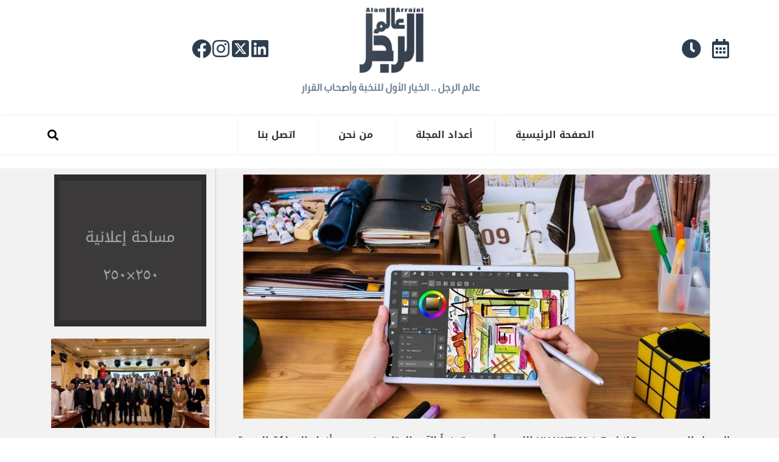

--- FILE ---
content_type: text/html; charset=UTF-8
request_url: https://alamarrajol.com/wp-content/themes/astraassets/css/style-h.css?ver=1.0
body_size: 109733
content:
<!DOCTYPE html>
<html dir="rtl" lang="ar"  data-wp-dark-mode-preset="0" prefix="og: https://ogp.me/ns#">
<head>
<meta charset="UTF-8">
<meta name="viewport" content="width=device-width, initial-scale=1">
	<link rel="profile" href="https://gmpg.org/xfn/11"> 
	


<!-- تحسين محرك البحث بواسطة رانك ماث - https://rankmath.com/ -->
<title>مجلة عالم الرجل</title>
<meta name="description" content="مجلة عالم الرجل هي مجلة سعودية عربية تهتم بكل ما يخص الرجل وتشمل الاخبار المحلية والعربية وايضا العالمية اخبار الرياضة والفن واخبار الاقتصاد السعودي."/>
<meta name="robots" content="follow, index, max-snippet:-1, max-video-preview:-1, max-image-preview:large"/>
<link rel="canonical" href="https://alamarrajol.com/" />
<meta property="og:locale" content="ar_AR" />
<meta property="og:type" content="website" />
<meta property="og:title" content="مجلة عالم الرجل" />
<meta property="og:description" content="مجلة عالم الرجل هي مجلة سعودية عربية تهتم بكل ما يخص الرجل وتشمل الاخبار المحلية والعربية وايضا العالمية اخبار الرياضة والفن واخبار الاقتصاد السعودي." />
<meta property="og:url" content="https://alamarrajol.com/" />
<meta property="og:site_name" content="مجلة عالم الرجل" />
<meta property="og:updated_time" content="2025-03-26T01:28:11+03:00" />
<meta property="article:published_time" content="2020-01-12T18:00:32+03:00" />
<meta property="article:modified_time" content="2025-03-26T01:28:11+03:00" />
<meta name="twitter:card" content="summary_large_image" />
<meta name="twitter:title" content="مجلة عالم الرجل" />
<meta name="twitter:description" content="مجلة عالم الرجل هي مجلة سعودية عربية تهتم بكل ما يخص الرجل وتشمل الاخبار المحلية والعربية وايضا العالمية اخبار الرياضة والفن واخبار الاقتصاد السعودي." />
<meta name="twitter:label1" content="كُتب بواسطة" />
<meta name="twitter:data1" content="user" />
<meta name="twitter:label2" content="مدة القراءة" />
<meta name="twitter:data2" content="أقل من دقيقة" />
<script type="application/ld+json" class="rank-math-schema">{"@context":"https://schema.org","@graph":[{"@type":"Organization","@id":"https://alamarrajol.com/#organization","name":"\u0645\u062c\u0644\u0629 \u0639\u0627\u0644\u0645 \u0627\u0644\u0631\u062c\u0644","url":"https://alamarrajol.com","email":"user"},{"@type":"WebSite","@id":"https://alamarrajol.com/#website","url":"https://alamarrajol.com","name":"\u0645\u062c\u0644\u0629 \u0639\u0627\u0644\u0645 \u0627\u0644\u0631\u062c\u0644","alternateName":"\u0639\u0627\u0644\u0645 \u0627\u0644\u0631\u062c\u0644","publisher":{"@id":"https://alamarrajol.com/#organization"},"inLanguage":"ar","potentialAction":{"@type":"SearchAction","target":"https://alamarrajol.com/?s={search_term_string}","query-input":"required name=search_term_string"}},{"@type":"ImageObject","@id":"http://alamarrajol.com/wp-content/uploads/2020/01/banermaga.jpg","url":"http://alamarrajol.com/wp-content/uploads/2020/01/banermaga.jpg","width":"200","height":"200","inLanguage":"ar"},{"@type":"WebPage","@id":"https://alamarrajol.com/#webpage","url":"https://alamarrajol.com/","name":"\u0645\u062c\u0644\u0629 \u0639\u0627\u0644\u0645 \u0627\u0644\u0631\u062c\u0644","datePublished":"2020-01-12T18:00:32+03:00","dateModified":"2025-03-26T01:28:11+03:00","about":{"@id":"https://alamarrajol.com/#organization"},"isPartOf":{"@id":"https://alamarrajol.com/#website"},"primaryImageOfPage":{"@id":"http://alamarrajol.com/wp-content/uploads/2020/01/banermaga.jpg"},"inLanguage":"ar"},{"@type":"Person","@id":"https://alamarrajol.com/author/editor/","name":"user","url":"https://alamarrajol.com/author/editor/","image":{"@type":"ImageObject","@id":"https://secure.gravatar.com/avatar/ff0a316922b117ef21b294076d4440da4bd29035d5b1366c1b7b45a44a5ea3a9?s=96&amp;d=mm&amp;r=g","url":"https://secure.gravatar.com/avatar/ff0a316922b117ef21b294076d4440da4bd29035d5b1366c1b7b45a44a5ea3a9?s=96&amp;d=mm&amp;r=g","caption":"user","inLanguage":"ar"},"worksFor":{"@id":"https://alamarrajol.com/#organization"}},{"@type":"Article","headline":"\u0645\u062c\u0644\u0629 \u0639\u0627\u0644\u0645 \u0627\u0644\u0631\u062c\u0644","keywords":"\u0645\u062c\u0644\u0629 \u0639\u0627\u0644\u0645 \u0627\u0644\u0631\u062c\u0644","datePublished":"2020-01-12T18:00:32+03:00","dateModified":"2025-03-26T01:28:11+03:00","author":{"@id":"https://alamarrajol.com/author/editor/","name":"user"},"publisher":{"@id":"https://alamarrajol.com/#organization"},"description":"\u0645\u062c\u0644\u0629 \u0639\u0627\u0644\u0645 \u0627\u0644\u0631\u062c\u0644 \u0647\u064a \u0645\u062c\u0644\u0629 \u0633\u0639\u0648\u062f\u064a\u0629 \u0639\u0631\u0628\u064a\u0629 \u062a\u0647\u062a\u0645 \u0628\u0643\u0644 \u0645\u0627 \u064a\u062e\u0635 \u0627\u0644\u0631\u062c\u0644 \u0648\u062a\u0634\u0645\u0644 \u0627\u0644\u0627\u062e\u0628\u0627\u0631 \u0627\u0644\u0645\u062d\u0644\u064a\u0629 \u0648\u0627\u0644\u0639\u0631\u0628\u064a\u0629 \u0648\u0627\u064a\u0636\u0627 \u0627\u0644\u0639\u0627\u0644\u0645\u064a\u0629 \u0627\u062e\u0628\u0627\u0631 \u0627\u0644\u0631\u064a\u0627\u0636\u0629 \u0648\u0627\u0644\u0641\u0646 \u0648\u0627\u062e\u0628\u0627\u0631 \u0627\u0644\u0627\u0642\u062a\u0635\u0627\u062f \u0627\u0644\u0633\u0639\u0648\u062f\u064a.","name":"\u0645\u062c\u0644\u0629 \u0639\u0627\u0644\u0645 \u0627\u0644\u0631\u062c\u0644","@id":"https://alamarrajol.com/#richSnippet","isPartOf":{"@id":"https://alamarrajol.com/#webpage"},"image":{"@id":"http://alamarrajol.com/wp-content/uploads/2020/01/banermaga.jpg"},"inLanguage":"ar","mainEntityOfPage":{"@id":"https://alamarrajol.com/#webpage"}}]}</script>
<meta name="google-site-verification" content="N9cmjbwZu3BY6XMz5NoPwhNABQFRctZA-Wm3UUV95vw" />
<!-- /إضافة تحسين محركات البحث لووردبريس Rank Math -->

<link rel="alternate" type="application/rss+xml" title="مجلة عالم الرجل &laquo; الخلاصة" href="https://alamarrajol.com/feed/" />
<link rel="alternate" type="application/rss+xml" title="مجلة عالم الرجل &laquo; خلاصة التعليقات" href="https://alamarrajol.com/comments/feed/" />
<link rel="alternate" title="oEmbed (JSON)" type="application/json+oembed" href="https://alamarrajol.com/wp-json/oembed/1.0/embed?url=https%3A%2F%2Falamarrajol.com%2F" />
<link rel="alternate" title="oEmbed (XML)" type="text/xml+oembed" href="https://alamarrajol.com/wp-json/oembed/1.0/embed?url=https%3A%2F%2Falamarrajol.com%2F&#038;format=xml" />
<style id='wp-img-auto-sizes-contain-inline-css'>
img:is([sizes=auto i],[sizes^="auto," i]){contain-intrinsic-size:3000px 1500px}
/*# sourceURL=wp-img-auto-sizes-contain-inline-css */
</style>
<link rel='stylesheet' id='wp-dark-mode-css' href='https://alamarrajol.com/wp-content/plugins/wp-dark-mode/assets/css/app.min.css?ver=5.2.3' media='all' />
<style id='wp-dark-mode-inline-css'>
html[data-wp-dark-mode-active], [data-wp-dark-mode-loading] {
				--wpdm-body-filter: brightness(100%) contrast(90%) grayscale(0%) sepia(10%);
				--wpdm-grayscale: 0%;
	--wpdm-img-brightness: 100%;
	--wpdm-img-grayscale: 0%;
	--wpdm-video-brightness: 100%;
	--wpdm-video-grayscale: 0%;

	--wpdm-large-font-sized: 1em;
}
.wp-dark-mode-active, [data-wp-dark-mode-active] {
						--wpdm-background-color: #232323;
						--wpdm-text-color: #f0f0f0; }
/*# sourceURL=wp-dark-mode-inline-css */
</style>
<link rel='stylesheet' id='astra-theme-css-rtl-css' href='https://alamarrajol.com/wp-content/themes/astra/assets/css/minified/style.min-rtl.css?ver=4.8.8' media='all' />
<style id='astra-theme-css-inline-css'>
.ast-no-sidebar .entry-content .alignfull {margin-left: calc( -50vw + 50%);margin-right: calc( -50vw + 50%);max-width: 100vw;width: 100vw;}.ast-no-sidebar .entry-content .alignwide {margin-left: calc(-41vw + 50%);margin-right: calc(-41vw + 50%);max-width: unset;width: unset;}.ast-no-sidebar .entry-content .alignfull .alignfull,.ast-no-sidebar .entry-content .alignfull .alignwide,.ast-no-sidebar .entry-content .alignwide .alignfull,.ast-no-sidebar .entry-content .alignwide .alignwide,.ast-no-sidebar .entry-content .wp-block-column .alignfull,.ast-no-sidebar .entry-content .wp-block-column .alignwide{width: 100%;margin-left: auto;margin-right: auto;}.wp-block-gallery,.blocks-gallery-grid {margin: 0;}.wp-block-separator {max-width: 100px;}.wp-block-separator.is-style-wide,.wp-block-separator.is-style-dots {max-width: none;}.entry-content .has-2-columns .wp-block-column:first-child {padding-right: 10px;}.entry-content .has-2-columns .wp-block-column:last-child {padding-left: 10px;}@media (max-width: 782px) {.entry-content .wp-block-columns .wp-block-column {flex-basis: 100%;}.entry-content .has-2-columns .wp-block-column:first-child {padding-right: 0;}.entry-content .has-2-columns .wp-block-column:last-child {padding-left: 0;}}body .entry-content .wp-block-latest-posts {margin-left: 0;}body .entry-content .wp-block-latest-posts li {list-style: none;}.ast-no-sidebar .ast-container .entry-content .wp-block-latest-posts {margin-left: 0;}.ast-header-break-point .entry-content .alignwide {margin-left: auto;margin-right: auto;}.entry-content .blocks-gallery-item img {margin-bottom: auto;}.wp-block-pullquote {border-top: 4px solid #555d66;border-bottom: 4px solid #555d66;color: #40464d;}:root{--ast-post-nav-space:0;--ast-container-default-xlg-padding:6.67em;--ast-container-default-lg-padding:5.67em;--ast-container-default-slg-padding:4.34em;--ast-container-default-md-padding:3.34em;--ast-container-default-sm-padding:6.67em;--ast-container-default-xs-padding:2.4em;--ast-container-default-xxs-padding:1.4em;--ast-code-block-background:#EEEEEE;--ast-comment-inputs-background:#FAFAFA;--ast-normal-container-width:1200px;--ast-narrow-container-width:750px;--ast-blog-title-font-weight:normal;--ast-blog-meta-weight:inherit;}html{font-size:93.75%;}a,.page-title{color:#005073;}a:hover,a:focus{color:#2f2f2f;}body,button,input,select,textarea,.ast-button,.ast-custom-button{font-family:-apple-system,BlinkMacSystemFont,Segoe UI,Roboto,Oxygen-Sans,Ubuntu,Cantarell,Helvetica Neue,sans-serif;font-weight:inherit;font-size:15px;font-size:1rem;line-height:var(--ast-body-line-height,1.65em);}blockquote{color:#000000;}.site-title{font-size:35px;font-size:2.3333333333333rem;display:block;}.site-header .site-description{font-size:15px;font-size:1rem;display:none;}.entry-title{font-size:26px;font-size:1.7333333333333rem;}.archive .ast-article-post .ast-article-inner,.blog .ast-article-post .ast-article-inner,.archive .ast-article-post .ast-article-inner:hover,.blog .ast-article-post .ast-article-inner:hover{overflow:hidden;}h1,.entry-content h1{font-size:40px;font-size:2.6666666666667rem;line-height:1.4em;}h2,.entry-content h2{font-size:32px;font-size:2.1333333333333rem;line-height:1.3em;}h3,.entry-content h3{font-size:26px;font-size:1.7333333333333rem;line-height:1.3em;}h4,.entry-content h4{font-size:24px;font-size:1.6rem;line-height:1.2em;}h5,.entry-content h5{font-size:20px;font-size:1.3333333333333rem;line-height:1.2em;}h6,.entry-content h6{font-size:16px;font-size:1.0666666666667rem;line-height:1.25em;}::selection{background-color:#005073;color:#ffffff;}body,h1,.entry-title a,.entry-content h1,h2,.entry-content h2,h3,.entry-content h3,h4,.entry-content h4,h5,.entry-content h5,h6,.entry-content h6{color:#000000;}.tagcloud a:hover,.tagcloud a:focus,.tagcloud a.current-item{color:#ffffff;border-color:#005073;background-color:#005073;}input:focus,input[type="text"]:focus,input[type="email"]:focus,input[type="url"]:focus,input[type="password"]:focus,input[type="reset"]:focus,input[type="search"]:focus,textarea:focus{border-color:#005073;}input[type="radio"]:checked,input[type=reset],input[type="checkbox"]:checked,input[type="checkbox"]:hover:checked,input[type="checkbox"]:focus:checked,input[type=range]::-webkit-slider-thumb{border-color:#005073;background-color:#005073;box-shadow:none;}.site-footer a:hover + .post-count,.site-footer a:focus + .post-count{background:#005073;border-color:#005073;}.single .nav-links .nav-previous,.single .nav-links .nav-next{color:#005073;}.entry-meta,.entry-meta *{line-height:1.45;color:#005073;}.entry-meta a:not(.ast-button):hover,.entry-meta a:not(.ast-button):hover *,.entry-meta a:not(.ast-button):focus,.entry-meta a:not(.ast-button):focus *,.page-links > .page-link,.page-links .page-link:hover,.post-navigation a:hover{color:#2f2f2f;}#cat option,.secondary .calendar_wrap thead a,.secondary .calendar_wrap thead a:visited{color:#005073;}.secondary .calendar_wrap #today,.ast-progress-val span{background:#005073;}.secondary a:hover + .post-count,.secondary a:focus + .post-count{background:#005073;border-color:#005073;}.calendar_wrap #today > a{color:#ffffff;}.page-links .page-link,.single .post-navigation a{color:#005073;}.ast-search-menu-icon .search-form button.search-submit{padding:0 4px;}.ast-search-menu-icon form.search-form{padding-right:0;}.ast-header-search .ast-search-menu-icon.ast-dropdown-active .search-form,.ast-header-search .ast-search-menu-icon.ast-dropdown-active .search-field:focus{transition:all 0.2s;}.search-form input.search-field:focus{outline:none;}.widget-title,.widget .wp-block-heading{font-size:21px;font-size:1.4rem;color:#000000;}#secondary,#secondary button,#secondary input,#secondary select,#secondary textarea{font-size:15px;font-size:1rem;}.ast-search-menu-icon.slide-search a:focus-visible:focus-visible,.astra-search-icon:focus-visible,#close:focus-visible,a:focus-visible,.ast-menu-toggle:focus-visible,.site .skip-link:focus-visible,.wp-block-loginout input:focus-visible,.wp-block-search.wp-block-search__button-inside .wp-block-search__inside-wrapper,.ast-header-navigation-arrow:focus-visible,.woocommerce .wc-proceed-to-checkout > .checkout-button:focus-visible,.woocommerce .woocommerce-MyAccount-navigation ul li a:focus-visible,.ast-orders-table__row .ast-orders-table__cell:focus-visible,.woocommerce .woocommerce-order-details .order-again > .button:focus-visible,.woocommerce .woocommerce-message a.button.wc-forward:focus-visible,.woocommerce #minus_qty:focus-visible,.woocommerce #plus_qty:focus-visible,a#ast-apply-coupon:focus-visible,.woocommerce .woocommerce-info a:focus-visible,.woocommerce .astra-shop-summary-wrap a:focus-visible,.woocommerce a.wc-forward:focus-visible,#ast-apply-coupon:focus-visible,.woocommerce-js .woocommerce-mini-cart-item a.remove:focus-visible,#close:focus-visible,.button.search-submit:focus-visible,#search_submit:focus,.normal-search:focus-visible,.ast-header-account-wrap:focus-visible,.woocommerce .ast-on-card-button.ast-quick-view-trigger:focus{outline-style:dotted;outline-color:inherit;outline-width:thin;}input:focus,input[type="text"]:focus,input[type="email"]:focus,input[type="url"]:focus,input[type="password"]:focus,input[type="reset"]:focus,input[type="search"]:focus,input[type="number"]:focus,textarea:focus,.wp-block-search__input:focus,[data-section="section-header-mobile-trigger"] .ast-button-wrap .ast-mobile-menu-trigger-minimal:focus,.ast-mobile-popup-drawer.active .menu-toggle-close:focus,.woocommerce-ordering select.orderby:focus,#ast-scroll-top:focus,#coupon_code:focus,.woocommerce-page #comment:focus,.woocommerce #reviews #respond input#submit:focus,.woocommerce a.add_to_cart_button:focus,.woocommerce .button.single_add_to_cart_button:focus,.woocommerce .woocommerce-cart-form button:focus,.woocommerce .woocommerce-cart-form__cart-item .quantity .qty:focus,.woocommerce .woocommerce-billing-fields .woocommerce-billing-fields__field-wrapper .woocommerce-input-wrapper > .input-text:focus,.woocommerce #order_comments:focus,.woocommerce #place_order:focus,.woocommerce .woocommerce-address-fields .woocommerce-address-fields__field-wrapper .woocommerce-input-wrapper > .input-text:focus,.woocommerce .woocommerce-MyAccount-content form button:focus,.woocommerce .woocommerce-MyAccount-content .woocommerce-EditAccountForm .woocommerce-form-row .woocommerce-Input.input-text:focus,.woocommerce .ast-woocommerce-container .woocommerce-pagination ul.page-numbers li a:focus,body #content .woocommerce form .form-row .select2-container--default .select2-selection--single:focus,#ast-coupon-code:focus,.woocommerce.woocommerce-js .quantity input[type=number]:focus,.woocommerce-js .woocommerce-mini-cart-item .quantity input[type=number]:focus,.woocommerce p#ast-coupon-trigger:focus{border-style:dotted;border-color:inherit;border-width:thin;}input{outline:none;}.main-header-menu .menu-link,.ast-header-custom-item a{color:#000000;}.main-header-menu .menu-item:hover > .menu-link,.main-header-menu .menu-item:hover > .ast-menu-toggle,.main-header-menu .ast-masthead-custom-menu-items a:hover,.main-header-menu .menu-item.focus > .menu-link,.main-header-menu .menu-item.focus > .ast-menu-toggle,.main-header-menu .current-menu-item > .menu-link,.main-header-menu .current-menu-ancestor > .menu-link,.main-header-menu .current-menu-item > .ast-menu-toggle,.main-header-menu .current-menu-ancestor > .ast-menu-toggle{color:#005073;}.header-main-layout-3 .ast-main-header-bar-alignment{margin-right:auto;}.header-main-layout-2 .site-header-section-left .ast-site-identity{text-align:right;}.ast-logo-title-inline .site-logo-img{padding-right:1em;}body .ast-oembed-container *{position:absolute;top:0;width:100%;height:100%;right:0;}body .wp-block-embed-pocket-casts .ast-oembed-container *{position:unset;}.ast-header-break-point .ast-mobile-menu-buttons-minimal.menu-toggle{background:transparent;color:#005073;}.ast-header-break-point .ast-mobile-menu-buttons-outline.menu-toggle{background:transparent;border:1px solid #005073;color:#005073;}.ast-header-break-point .ast-mobile-menu-buttons-fill.menu-toggle{background:#005073;}.ast-single-post-featured-section + article {margin-top: 2em;}.site-content .ast-single-post-featured-section img {width: 100%;overflow: hidden;object-fit: cover;}.site > .ast-single-related-posts-container {margin-top: 0;}@media (min-width: 922px) {.ast-desktop .ast-container--narrow {max-width: var(--ast-narrow-container-width);margin: 0 auto;}}#secondary {margin: 4em 0 2.5em;word-break: break-word;line-height: 2;}#secondary li {margin-bottom: 0.25em;}#secondary li:last-child {margin-bottom: 0;}@media (max-width: 768px) {.js_active .ast-plain-container.ast-single-post #secondary {margin-top: 1.5em;}}.ast-separate-container.ast-two-container #secondary .widget {background-color: #fff;padding: 2em;margin-bottom: 2em;}@media (min-width: 993px) {.ast-left-sidebar #secondary {padding-left: 60px;}.ast-right-sidebar #secondary {padding-right: 60px;}}@media (max-width: 993px) {.ast-right-sidebar #secondary {padding-right: 30px;}.ast-left-sidebar #secondary {padding-left: 30px;}}.footer-adv .footer-adv-overlay{border-top-style:solid;border-top-color:#7a7a7a;}.wp-block-buttons.aligncenter{justify-content:center;}@media (min-width:1200px){.ast-separate-container.ast-right-sidebar .entry-content .wp-block-image.alignfull,.ast-separate-container.ast-left-sidebar .entry-content .wp-block-image.alignfull,.ast-separate-container.ast-right-sidebar .entry-content .wp-block-cover.alignfull,.ast-separate-container.ast-left-sidebar .entry-content .wp-block-cover.alignfull{margin-left:-6.67em;margin-right:-6.67em;max-width:unset;width:unset;}.ast-separate-container.ast-right-sidebar .entry-content .wp-block-image.alignwide,.ast-separate-container.ast-left-sidebar .entry-content .wp-block-image.alignwide,.ast-separate-container.ast-right-sidebar .entry-content .wp-block-cover.alignwide,.ast-separate-container.ast-left-sidebar .entry-content .wp-block-cover.alignwide{margin-left:-20px;margin-right:-20px;max-width:unset;width:unset;}}@media (min-width:1200px){.wp-block-group .has-background{padding:20px;}}.wp-block-image.aligncenter{margin-left:auto;margin-right:auto;}.wp-block-table.aligncenter{margin-left:auto;margin-right:auto;}.wp-block-buttons .wp-block-button.is-style-outline .wp-block-button__link.wp-element-button,.ast-outline-button,.wp-block-uagb-buttons-child .uagb-buttons-repeater.ast-outline-button{border-top-width:2px;border-right-width:2px;border-bottom-width:2px;border-left-width:2px;font-family:inherit;font-weight:inherit;line-height:1em;}.wp-block-button .wp-block-button__link.wp-element-button.is-style-outline:not(.has-background),.wp-block-button.is-style-outline>.wp-block-button__link.wp-element-button:not(.has-background),.ast-outline-button{background-color:transparent;}.entry-content[data-ast-blocks-layout] > figure{margin-bottom:1em;}@media (max-width:921px){.ast-separate-container #primary,.ast-separate-container #secondary{padding:1.5em 0;}#primary,#secondary{padding:1.5em 0;margin:0;}.ast-left-sidebar #content > .ast-container{display:flex;flex-direction:column-reverse;width:100%;}.ast-separate-container .ast-article-post,.ast-separate-container .ast-article-single{padding:1.5em 2.14em;}.ast-author-box img.avatar{margin:20px 0 0 0;}}@media (max-width:921px){#secondary.secondary{padding-top:0;}.ast-separate-container.ast-right-sidebar #secondary{padding-left:1em;padding-right:1em;}.ast-separate-container.ast-two-container #secondary{padding-left:0;padding-right:0;}.ast-page-builder-template .entry-header #secondary,.ast-page-builder-template #secondary{margin-top:1.5em;}}@media (max-width:921px){.ast-right-sidebar #primary{padding-left:0;}.ast-page-builder-template.ast-left-sidebar #secondary,ast-page-builder-template.ast-right-sidebar #secondary{padding-left:20px;padding-right:20px;}.ast-right-sidebar #secondary,.ast-left-sidebar #primary{padding-right:0;}.ast-left-sidebar #secondary{padding-left:0;}}@media (min-width:922px){.ast-separate-container.ast-right-sidebar #primary,.ast-separate-container.ast-left-sidebar #primary{border:0;}.search-no-results.ast-separate-container #primary{margin-bottom:4em;}}@media (min-width:922px){.ast-right-sidebar #primary{border-left:1px solid var(--ast-border-color);}.ast-right-sidebar #secondary{border-right:1px solid var(--ast-border-color);margin-right:-1px;}.ast-left-sidebar #primary{border-right:1px solid var(--ast-border-color);}.ast-left-sidebar #secondary{border-left:1px solid var(--ast-border-color);margin-left:-1px;}.ast-separate-container.ast-two-container.ast-right-sidebar #secondary{padding-right:30px;padding-left:0;}.ast-separate-container.ast-two-container.ast-left-sidebar #secondary{padding-left:30px;padding-right:0;}.ast-separate-container.ast-right-sidebar #secondary,.ast-separate-container.ast-left-sidebar #secondary{border:0;margin-left:auto;margin-right:auto;}.ast-separate-container.ast-two-container #secondary .widget:last-child{margin-bottom:0;}}.wp-block-button .wp-block-button__link{color:#ffffff;}.wp-block-button .wp-block-button__link:hover,.wp-block-button .wp-block-button__link:focus{color:#ffffff;background-color:#2f2f2f;border-color:#2f2f2f;}.elementor-widget-heading h1.elementor-heading-title{line-height:1.4em;}.elementor-widget-heading h2.elementor-heading-title{line-height:1.3em;}.elementor-widget-heading h3.elementor-heading-title{line-height:1.3em;}.elementor-widget-heading h4.elementor-heading-title{line-height:1.2em;}.elementor-widget-heading h5.elementor-heading-title{line-height:1.2em;}.elementor-widget-heading h6.elementor-heading-title{line-height:1.25em;}.wp-block-button .wp-block-button__link{border-top-width:0;border-right-width:0;border-left-width:0;border-bottom-width:0;border-color:#005073;background-color:#005073;color:#ffffff;font-family:inherit;font-weight:inherit;line-height:1em;padding-top:10px;padding-right:40px;padding-bottom:10px;padding-left:40px;}.menu-toggle,button,.ast-button,.ast-custom-button,.button,input#submit,input[type="button"],input[type="submit"],input[type="reset"]{border-style:solid;border-top-width:0;border-right-width:0;border-left-width:0;border-bottom-width:0;color:#ffffff;border-color:#005073;background-color:#005073;padding-top:10px;padding-right:40px;padding-bottom:10px;padding-left:40px;font-family:inherit;font-weight:inherit;line-height:1em;}button:focus,.menu-toggle:hover,button:hover,.ast-button:hover,.ast-custom-button:hover .button:hover,.ast-custom-button:hover ,input[type=reset]:hover,input[type=reset]:focus,input#submit:hover,input#submit:focus,input[type="button"]:hover,input[type="button"]:focus,input[type="submit"]:hover,input[type="submit"]:focus{color:#ffffff;background-color:#2f2f2f;border-color:#2f2f2f;}@media (max-width:921px){.ast-mobile-header-stack .main-header-bar .ast-search-menu-icon{display:inline-block;}.ast-header-break-point.ast-header-custom-item-outside .ast-mobile-header-stack .main-header-bar .ast-search-icon{margin:0;}.ast-comment-avatar-wrap img{max-width:2.5em;}.ast-comment-meta{padding:0 1.8888em 1.3333em;}.ast-separate-container .ast-comment-list li.depth-1{padding:1.5em 2.14em;}.ast-separate-container .comment-respond{padding:2em 2.14em;}}@media (min-width:544px){.ast-container{max-width:100%;}}@media (max-width:544px){.ast-separate-container .ast-article-post,.ast-separate-container .ast-article-single,.ast-separate-container .comments-title,.ast-separate-container .ast-archive-description{padding:1.5em 1em;}.ast-separate-container #content .ast-container{padding-left:0.54em;padding-right:0.54em;}.ast-separate-container .ast-comment-list .bypostauthor{padding:.5em;}.ast-search-menu-icon.ast-dropdown-active .search-field{width:170px;}.ast-separate-container #secondary{padding-top:0;}.ast-separate-container.ast-two-container #secondary .widget{margin-bottom:1.5em;padding-left:1em;padding-right:1em;}.site-branding img,.site-header .site-logo-img .custom-logo-link img{max-width:100%;}} #ast-mobile-header .ast-site-header-cart-li a{pointer-events:none;}.ast-no-sidebar.ast-separate-container .entry-content .alignfull {margin-left: -6.67em;margin-right: -6.67em;width: auto;}@media (max-width: 1200px) {.ast-no-sidebar.ast-separate-container .entry-content .alignfull {margin-left: -2.4em;margin-right: -2.4em;}}@media (max-width: 768px) {.ast-no-sidebar.ast-separate-container .entry-content .alignfull {margin-left: -2.14em;margin-right: -2.14em;}}@media (max-width: 544px) {.ast-no-sidebar.ast-separate-container .entry-content .alignfull {margin-left: -1em;margin-right: -1em;}}.ast-no-sidebar.ast-separate-container .entry-content .alignwide {margin-left: -20px;margin-right: -20px;}.ast-no-sidebar.ast-separate-container .entry-content .wp-block-column .alignfull,.ast-no-sidebar.ast-separate-container .entry-content .wp-block-column .alignwide {margin-left: auto;margin-right: auto;width: 100%;}@media (max-width:921px){.site-title{display:block;}.site-header .site-description{display:none;}h1,.entry-content h1{font-size:30px;}h2,.entry-content h2{font-size:25px;}h3,.entry-content h3{font-size:20px;}}@media (max-width:544px){.site-title{display:block;}.site-header .site-description{display:none;}h1,.entry-content h1{font-size:30px;}h2,.entry-content h2{font-size:25px;}h3,.entry-content h3{font-size:20px;}}@media (max-width:921px){html{font-size:85.5%;}}@media (max-width:544px){html{font-size:85.5%;}}@media (min-width:922px){.ast-container{max-width:1240px;}}@font-face {font-family: "Astra";src: url(https://alamarrajol.com/wp-content/themes/astra/assets/fonts/astra.woff) format("woff"),url(https://alamarrajol.com/wp-content/themes/astra/assets/fonts/astra.ttf) format("truetype"),url(https://alamarrajol.com/wp-content/themes/astra/assets/fonts/astra.svg#astra) format("svg");font-weight: normal;font-style: normal;font-display: fallback;}@media (max-width:921px) {.main-header-bar .main-header-bar-navigation{display:none;}}.ast-desktop .main-header-menu.submenu-with-border .sub-menu,.ast-desktop .main-header-menu.submenu-with-border .astra-full-megamenu-wrapper{border-color:#005073;}.ast-desktop .main-header-menu.submenu-with-border .sub-menu{border-top-width:2px;border-style:solid;}.ast-desktop .main-header-menu.submenu-with-border .sub-menu .sub-menu{top:-2px;}.ast-desktop .main-header-menu.submenu-with-border .sub-menu .menu-link,.ast-desktop .main-header-menu.submenu-with-border .children .menu-link{border-bottom-width:0px;border-style:solid;border-color:#eaeaea;}@media (min-width:922px){.main-header-menu .sub-menu .menu-item.ast-left-align-sub-menu:hover > .sub-menu,.main-header-menu .sub-menu .menu-item.ast-left-align-sub-menu.focus > .sub-menu{margin-left:-0px;}}.ast-small-footer{border-top-style:solid;border-top-width:1px;border-top-color:#7a7a7a;}.ast-small-footer-wrap{text-align:center;}.site .comments-area{padding-bottom:3em;}.ast-header-break-point.ast-header-custom-item-inside .main-header-bar .main-header-bar-navigation .ast-search-icon {display: none;}.ast-header-break-point.ast-header-custom-item-inside .main-header-bar .ast-search-menu-icon .search-form {padding: 0;display: block;overflow: hidden;}.ast-header-break-point .ast-header-custom-item .widget:last-child {margin-bottom: 1em;}.ast-header-custom-item .widget {margin: 0.5em;display: inline-block;vertical-align: middle;}.ast-header-custom-item .widget p {margin-bottom: 0;}.ast-header-custom-item .widget li {width: auto;}.ast-header-custom-item-inside .button-custom-menu-item .menu-link {display: none;}.ast-header-custom-item-inside.ast-header-break-point .button-custom-menu-item .ast-custom-button-link {display: none;}.ast-header-custom-item-inside.ast-header-break-point .button-custom-menu-item .menu-link {display: block;}.ast-header-break-point.ast-header-custom-item-outside .main-header-bar .ast-search-icon {margin-left: 1em;}.ast-header-break-point.ast-header-custom-item-inside .main-header-bar .ast-search-menu-icon .search-field,.ast-header-break-point.ast-header-custom-item-inside .main-header-bar .ast-search-menu-icon.ast-inline-search .search-field {width: 100%;padding-left: 5.5em;}.ast-header-break-point.ast-header-custom-item-inside .main-header-bar .ast-search-menu-icon .search-submit {display: block;position: absolute;height: 100%;top: 0;left: 0;padding: 0 1em;border-radius: 0;}.ast-header-break-point .ast-header-custom-item .ast-masthead-custom-menu-items {padding-right: 20px;padding-left: 20px;margin-bottom: 1em;margin-top: 1em;}.ast-header-custom-item-inside.ast-header-break-point .button-custom-menu-item {padding-right: 0;padding-left: 0;margin-top: 0;margin-bottom: 0;}.astra-icon-down_arrow::after {content: "\e900";font-family: Astra;}.astra-icon-close::after {content: "\e5cd";font-family: Astra;}.astra-icon-drag_handle::after {content: "\e25d";font-family: Astra;}.astra-icon-format_align_justify::after {content: "\e235";font-family: Astra;}.astra-icon-menu::after {content: "\e5d2";font-family: Astra;}.astra-icon-reorder::after {content: "\e8fe";font-family: Astra;}.astra-icon-search::after {content: "\e8b6";font-family: Astra;}.astra-icon-zoom_in::after {content: "\e56b";font-family: Astra;}.astra-icon-check-circle::after {content: "\e901";font-family: Astra;}.astra-icon-shopping-cart::after {content: "\f07a";font-family: Astra;}.astra-icon-shopping-bag::after {content: "\f290";font-family: Astra;}.astra-icon-shopping-basket::after {content: "\f291";font-family: Astra;}.astra-icon-circle-o::after {content: "\e903";font-family: Astra;}.astra-icon-certificate::after {content: "\e902";font-family: Astra;}blockquote {padding: 1.2em;}:root .has-ast-global-color-0-color{color:var(--ast-global-color-0);}:root .has-ast-global-color-0-background-color{background-color:var(--ast-global-color-0);}:root .wp-block-button .has-ast-global-color-0-color{color:var(--ast-global-color-0);}:root .wp-block-button .has-ast-global-color-0-background-color{background-color:var(--ast-global-color-0);}:root .has-ast-global-color-1-color{color:var(--ast-global-color-1);}:root .has-ast-global-color-1-background-color{background-color:var(--ast-global-color-1);}:root .wp-block-button .has-ast-global-color-1-color{color:var(--ast-global-color-1);}:root .wp-block-button .has-ast-global-color-1-background-color{background-color:var(--ast-global-color-1);}:root .has-ast-global-color-2-color{color:var(--ast-global-color-2);}:root .has-ast-global-color-2-background-color{background-color:var(--ast-global-color-2);}:root .wp-block-button .has-ast-global-color-2-color{color:var(--ast-global-color-2);}:root .wp-block-button .has-ast-global-color-2-background-color{background-color:var(--ast-global-color-2);}:root .has-ast-global-color-3-color{color:var(--ast-global-color-3);}:root .has-ast-global-color-3-background-color{background-color:var(--ast-global-color-3);}:root .wp-block-button .has-ast-global-color-3-color{color:var(--ast-global-color-3);}:root .wp-block-button .has-ast-global-color-3-background-color{background-color:var(--ast-global-color-3);}:root .has-ast-global-color-4-color{color:var(--ast-global-color-4);}:root .has-ast-global-color-4-background-color{background-color:var(--ast-global-color-4);}:root .wp-block-button .has-ast-global-color-4-color{color:var(--ast-global-color-4);}:root .wp-block-button .has-ast-global-color-4-background-color{background-color:var(--ast-global-color-4);}:root .has-ast-global-color-5-color{color:var(--ast-global-color-5);}:root .has-ast-global-color-5-background-color{background-color:var(--ast-global-color-5);}:root .wp-block-button .has-ast-global-color-5-color{color:var(--ast-global-color-5);}:root .wp-block-button .has-ast-global-color-5-background-color{background-color:var(--ast-global-color-5);}:root .has-ast-global-color-6-color{color:var(--ast-global-color-6);}:root .has-ast-global-color-6-background-color{background-color:var(--ast-global-color-6);}:root .wp-block-button .has-ast-global-color-6-color{color:var(--ast-global-color-6);}:root .wp-block-button .has-ast-global-color-6-background-color{background-color:var(--ast-global-color-6);}:root .has-ast-global-color-7-color{color:var(--ast-global-color-7);}:root .has-ast-global-color-7-background-color{background-color:var(--ast-global-color-7);}:root .wp-block-button .has-ast-global-color-7-color{color:var(--ast-global-color-7);}:root .wp-block-button .has-ast-global-color-7-background-color{background-color:var(--ast-global-color-7);}:root .has-ast-global-color-8-color{color:var(--ast-global-color-8);}:root .has-ast-global-color-8-background-color{background-color:var(--ast-global-color-8);}:root .wp-block-button .has-ast-global-color-8-color{color:var(--ast-global-color-8);}:root .wp-block-button .has-ast-global-color-8-background-color{background-color:var(--ast-global-color-8);}:root{--ast-global-color-0:#0170B9;--ast-global-color-1:#3a3a3a;--ast-global-color-2:#3a3a3a;--ast-global-color-3:#4B4F58;--ast-global-color-4:#F5F5F5;--ast-global-color-5:#FFFFFF;--ast-global-color-6:#E5E5E5;--ast-global-color-7:#424242;--ast-global-color-8:#000000;}:root {--ast-border-color : #dddddd;}.ast-single-entry-banner {-js-display: flex;display: flex;flex-direction: column;justify-content: center;text-align: center;position: relative;background: #eeeeee;}.ast-single-entry-banner[data-banner-layout="layout-1"] {max-width: 1200px;background: inherit;padding: 20px 0;}.ast-single-entry-banner[data-banner-width-type="custom"] {margin: 0 auto;width: 100%;}.ast-single-entry-banner + .site-content .entry-header {margin-bottom: 0;}.site .ast-author-avatar {--ast-author-avatar-size: ;}a.ast-underline-text {text-decoration: underline;}.ast-container > .ast-terms-link {position: relative;display: block;}a.ast-button.ast-badge-tax {padding: 4px 8px;border-radius: 3px;font-size: inherit;}header.entry-header > *:not(:last-child){margin-bottom:10px;}.ast-archive-entry-banner {-js-display: flex;display: flex;flex-direction: column;justify-content: center;text-align: center;position: relative;background: #eeeeee;}.ast-archive-entry-banner[data-banner-width-type="custom"] {margin: 0 auto;width: 100%;}.ast-archive-entry-banner[data-banner-layout="layout-1"] {background: inherit;padding: 20px 0;text-align: left;}body.archive .ast-archive-description{max-width:1200px;width:100%;text-align:left;padding-top:3em;padding-right:3em;padding-bottom:3em;padding-left:3em;}body.archive .ast-archive-description .ast-archive-title,body.archive .ast-archive-description .ast-archive-title *{font-size:40px;font-size:2.6666666666667rem;}body.archive .ast-archive-description > *:not(:last-child){margin-bottom:10px;}@media (max-width:921px){body.archive .ast-archive-description{text-align:left;}}@media (max-width:544px){body.archive .ast-archive-description{text-align:left;}}.ast-breadcrumbs .trail-browse,.ast-breadcrumbs .trail-items,.ast-breadcrumbs .trail-items li{display:inline-block;margin:0;padding:0;border:none;background:inherit;text-indent:0;text-decoration:none;}.ast-breadcrumbs .trail-browse{font-size:inherit;font-style:inherit;font-weight:inherit;color:inherit;}.ast-breadcrumbs .trail-items{list-style:none;}.trail-items li::after{padding:0 0.3em;content:"\00bb";}.trail-items li:last-of-type::after{display:none;}h1,.entry-content h1,h2,.entry-content h2,h3,.entry-content h3,h4,.entry-content h4,h5,.entry-content h5,h6,.entry-content h6{color:var(--ast-global-color-2);}.elementor-widget-heading .elementor-heading-title{margin:0;}.elementor-page .ast-menu-toggle{color:unset !important;background:unset !important;}.elementor-post.elementor-grid-item.hentry{margin-bottom:0;}.woocommerce div.product .elementor-element.elementor-products-grid .related.products ul.products li.product,.elementor-element .elementor-wc-products .woocommerce[class*='columns-'] ul.products li.product{width:auto;margin:0;float:none;}body .elementor hr{background-color:#ccc;margin:0;}.ast-left-sidebar .elementor-section.elementor-section-stretched,.ast-right-sidebar .elementor-section.elementor-section-stretched{max-width:100%;right:0 !important;}.elementor-posts-container [CLASS*="ast-width-"]{width:100%;}.elementor-template-full-width .ast-container{display:block;}.elementor-screen-only,.screen-reader-text,.screen-reader-text span,.ui-helper-hidden-accessible{top:0 !important;}@media (max-width:544px){.elementor-element .elementor-wc-products .woocommerce[class*="columns-"] ul.products li.product{width:auto;margin:0;}.elementor-element .woocommerce .woocommerce-result-count{float:none;}}.ast-header-break-point .main-header-bar{border-bottom-width:1px;}@media (min-width:922px){.main-header-bar{border-bottom-width:1px;}}@media (min-width:922px){#primary{width:70%;}#secondary{width:30%;}}.main-header-menu .menu-item, #astra-footer-menu .menu-item, .main-header-bar .ast-masthead-custom-menu-items{-js-display:flex;display:flex;-webkit-box-pack:center;-webkit-justify-content:center;-moz-box-pack:center;-ms-flex-pack:center;justify-content:center;-webkit-box-orient:vertical;-webkit-box-direction:normal;-webkit-flex-direction:column;-moz-box-orient:vertical;-moz-box-direction:normal;-ms-flex-direction:column;flex-direction:column;}.main-header-menu > .menu-item > .menu-link, #astra-footer-menu > .menu-item > .menu-link{height:100%;-webkit-box-align:center;-webkit-align-items:center;-moz-box-align:center;-ms-flex-align:center;align-items:center;-js-display:flex;display:flex;}.ast-primary-menu-disabled .main-header-bar .ast-masthead-custom-menu-items{flex:unset;}.main-header-menu .sub-menu .menu-item.menu-item-has-children > .menu-link:after{position:absolute;left:1em;top:50%;transform:translate(0,-50%) rotate(90deg);}.ast-header-break-point .main-header-bar .main-header-bar-navigation .page_item_has_children > .ast-menu-toggle::before, .ast-header-break-point .main-header-bar .main-header-bar-navigation .menu-item-has-children > .ast-menu-toggle::before, .ast-mobile-popup-drawer .main-header-bar-navigation .menu-item-has-children>.ast-menu-toggle::before, .ast-header-break-point .ast-mobile-header-wrap .main-header-bar-navigation .menu-item-has-children > .ast-menu-toggle::before{font-weight:bold;content:"\e900";font-family:Astra;text-decoration:inherit;display:inline-block;}.ast-header-break-point .main-navigation ul.sub-menu .menu-item .menu-link:before{content:"\e900";font-family:Astra;font-size:.65em;text-decoration:inherit;display:inline-block;transform:translate(0, -2px) rotateZ(90deg);margin-left:5px;}.widget_search .search-form:after{font-family:Astra;font-size:1.2em;font-weight:normal;content:"\e8b6";position:absolute;top:50%;left:15px;transform:translate(0, -50%);}.astra-search-icon::before{content:"\e8b6";font-family:Astra;font-style:normal;font-weight:normal;text-decoration:inherit;text-align:center;-webkit-font-smoothing:antialiased;-moz-osx-font-smoothing:grayscale;z-index:3;}.main-header-bar .main-header-bar-navigation .page_item_has_children > a:after, .main-header-bar .main-header-bar-navigation .menu-item-has-children > a:after, .menu-item-has-children .ast-header-navigation-arrow:after{content:"\e900";display:inline-block;font-family:Astra;font-size:.6rem;font-weight:bold;text-rendering:auto;-webkit-font-smoothing:antialiased;-moz-osx-font-smoothing:grayscale;margin-right:10px;line-height:normal;}.menu-item-has-children .sub-menu .ast-header-navigation-arrow:after{margin-left:0;}.ast-mobile-popup-drawer .main-header-bar-navigation .ast-submenu-expanded>.ast-menu-toggle::before{transform:rotateX(180deg);}.ast-header-break-point .main-header-bar-navigation .menu-item-has-children > .menu-link:after{display:none;}@media (min-width:922px){.ast-builder-menu .main-navigation > ul > li:last-child a{margin-left:0;}}.ast-separate-container .ast-article-inner{background-color:transparent;background-image:none;}.ast-separate-container .ast-article-post{background-color:var(--ast-global-color-5);}@media (max-width:921px){.ast-separate-container .ast-article-post{background-color:var(--ast-global-color-5);}}@media (max-width:544px){.ast-separate-container .ast-article-post{background-color:var(--ast-global-color-5);}}.ast-separate-container .ast-article-single:not(.ast-related-post), .woocommerce.ast-separate-container .ast-woocommerce-container, .ast-separate-container .error-404, .ast-separate-container .no-results, .single.ast-separate-container  .ast-author-meta, .ast-separate-container .related-posts-title-wrapper,.ast-separate-container .comments-count-wrapper, .ast-box-layout.ast-plain-container .site-content,.ast-padded-layout.ast-plain-container .site-content, .ast-separate-container .ast-archive-description, .ast-separate-container .comments-area .comment-respond, .ast-separate-container .comments-area .ast-comment-list li, .ast-separate-container .comments-area .comments-title{background-color:var(--ast-global-color-5);}@media (max-width:921px){.ast-separate-container .ast-article-single:not(.ast-related-post), .woocommerce.ast-separate-container .ast-woocommerce-container, .ast-separate-container .error-404, .ast-separate-container .no-results, .single.ast-separate-container  .ast-author-meta, .ast-separate-container .related-posts-title-wrapper,.ast-separate-container .comments-count-wrapper, .ast-box-layout.ast-plain-container .site-content,.ast-padded-layout.ast-plain-container .site-content, .ast-separate-container .ast-archive-description{background-color:var(--ast-global-color-5);}}@media (max-width:544px){.ast-separate-container .ast-article-single:not(.ast-related-post), .woocommerce.ast-separate-container .ast-woocommerce-container, .ast-separate-container .error-404, .ast-separate-container .no-results, .single.ast-separate-container  .ast-author-meta, .ast-separate-container .related-posts-title-wrapper,.ast-separate-container .comments-count-wrapper, .ast-box-layout.ast-plain-container .site-content,.ast-padded-layout.ast-plain-container .site-content, .ast-separate-container .ast-archive-description{background-color:var(--ast-global-color-5);}}.ast-separate-container.ast-two-container #secondary .widget{background-color:var(--ast-global-color-5);}@media (max-width:921px){.ast-separate-container.ast-two-container #secondary .widget{background-color:var(--ast-global-color-5);}}@media (max-width:544px){.ast-separate-container.ast-two-container #secondary .widget{background-color:var(--ast-global-color-5);}}:root{--e-global-color-astglobalcolor0:#0170B9;--e-global-color-astglobalcolor1:#3a3a3a;--e-global-color-astglobalcolor2:#3a3a3a;--e-global-color-astglobalcolor3:#4B4F58;--e-global-color-astglobalcolor4:#F5F5F5;--e-global-color-astglobalcolor5:#FFFFFF;--e-global-color-astglobalcolor6:#E5E5E5;--e-global-color-astglobalcolor7:#424242;--e-global-color-astglobalcolor8:#000000;}
/*# sourceURL=astra-theme-css-inline-css */
</style>
<style id='wp-emoji-styles-inline-css'>

	img.wp-smiley, img.emoji {
		display: inline !important;
		border: none !important;
		box-shadow: none !important;
		height: 1em !important;
		width: 1em !important;
		margin: 0 0.07em !important;
		vertical-align: -0.1em !important;
		background: none !important;
		padding: 0 !important;
	}
/*# sourceURL=wp-emoji-styles-inline-css */
</style>
<link rel='stylesheet' id='ctf_styles-css' href='https://alamarrajol.com/wp-content/plugins/custom-twitter-feeds/css/ctf-styles.min.css?ver=2.2.5' media='all' />
<link rel='stylesheet' id='elementor-frontend-css' href='https://alamarrajol.com/wp-content/plugins/elementor/assets/css/frontend-rtl.min.css?ver=3.26.3' media='all' />
<link rel='stylesheet' id='widget-nav-menu-css' href='https://alamarrajol.com/wp-content/plugins/elementor-pro/assets/css/widget-nav-menu-rtl.min.css?ver=3.26.2' media='all' />
<link rel='stylesheet' id='widget-heading-css' href='https://alamarrajol.com/wp-content/plugins/elementor/assets/css/widget-heading-rtl.min.css?ver=3.26.3' media='all' />
<link rel='stylesheet' id='widget-image-css' href='https://alamarrajol.com/wp-content/plugins/elementor/assets/css/widget-image-rtl.min.css?ver=3.26.3' media='all' />
<link rel='stylesheet' id='widget-search-form-css' href='https://alamarrajol.com/wp-content/plugins/elementor-pro/assets/css/widget-search-form-rtl.min.css?ver=3.26.2' media='all' />
<link rel='stylesheet' id='elementor-icons-shared-0-css' href='https://alamarrajol.com/wp-content/plugins/elementor/assets/lib/font-awesome/css/fontawesome.min.css?ver=5.15.3' media='all' />
<link rel='stylesheet' id='elementor-icons-fa-solid-css' href='https://alamarrajol.com/wp-content/plugins/elementor/assets/lib/font-awesome/css/solid.min.css?ver=5.15.3' media='all' />
<link rel='stylesheet' id='e-animation-pulse-grow-css' href='https://alamarrajol.com/wp-content/plugins/elementor/assets/lib/animations/styles/e-animation-pulse-grow.min.css?ver=3.26.3' media='all' />
<link rel='stylesheet' id='widget-text-editor-css' href='https://alamarrajol.com/wp-content/plugins/elementor/assets/css/widget-text-editor-rtl.min.css?ver=3.26.3' media='all' />
<link rel='stylesheet' id='e-animation-grow-css' href='https://alamarrajol.com/wp-content/plugins/elementor/assets/lib/animations/styles/e-animation-grow.min.css?ver=3.26.3' media='all' />
<link rel='stylesheet' id='widget-social-icons-css' href='https://alamarrajol.com/wp-content/plugins/elementor/assets/css/widget-social-icons-rtl.min.css?ver=3.26.3' media='all' />
<link rel='stylesheet' id='e-apple-webkit-css' href='https://alamarrajol.com/wp-content/plugins/elementor/assets/css/conditionals/apple-webkit.min.css?ver=3.26.3' media='all' />
<link rel='stylesheet' id='widget-form-css' href='https://alamarrajol.com/wp-content/plugins/elementor-pro/assets/css/widget-form-rtl.min.css?ver=3.26.2' media='all' />
<link rel='stylesheet' id='eael-general-css' href='https://alamarrajol.com/wp-content/plugins/essential-addons-for-elementor-lite/assets/front-end/css/view/general.min.css?ver=6.1.0' media='all' />
<link rel='stylesheet' id='eael-142-css' href='https://alamarrajol.com/wp-content/uploads/essential-addons-elementor/eael-142.css?ver=1742952491' media='all' />
<link rel='stylesheet' id='elementor-icons-css' href='https://alamarrajol.com/wp-content/plugins/elementor/assets/lib/eicons/css/elementor-icons.min.css?ver=5.34.0' media='all' />
<style id='elementor-icons-inline-css'>

		.elementor-add-new-section .elementor-add-templately-promo-button{
            background-color: #5d4fff;
            background-image: url(https://alamarrajol.com/wp-content/plugins/essential-addons-for-elementor-lite/assets/admin/images/templately/logo-icon.svg);
            background-repeat: no-repeat;
            background-position: center center;
            position: relative;
        }
        
		.elementor-add-new-section .elementor-add-templately-promo-button > i{
            height: 12px;
        }
        
        body .elementor-add-new-section .elementor-add-section-area-button {
            margin-left: 0;
        }

		.elementor-add-new-section .elementor-add-templately-promo-button{
            background-color: #5d4fff;
            background-image: url(https://alamarrajol.com/wp-content/plugins/essential-addons-for-elementor-lite/assets/admin/images/templately/logo-icon.svg);
            background-repeat: no-repeat;
            background-position: center center;
            position: relative;
        }
        
		.elementor-add-new-section .elementor-add-templately-promo-button > i{
            height: 12px;
        }
        
        body .elementor-add-new-section .elementor-add-section-area-button {
            margin-left: 0;
        }
/*# sourceURL=elementor-icons-inline-css */
</style>
<link rel='stylesheet' id='elementor-post-44179-css' href='https://alamarrajol.com/wp-content/uploads/elementor/css/post-44179.css?ver=1735465159' media='all' />
<link rel='stylesheet' id='widget-posts-css' href='https://alamarrajol.com/wp-content/plugins/elementor-pro/assets/css/widget-posts-rtl.min.css?ver=3.26.2' media='all' />
<link rel='stylesheet' id='e-animation-fadeInUp-css' href='https://alamarrajol.com/wp-content/plugins/elementor/assets/lib/animations/styles/fadeInUp.min.css?ver=3.26.3' media='all' />
<link rel='stylesheet' id='swiper-css' href='https://alamarrajol.com/wp-content/plugins/elementor/assets/lib/swiper/v8/css/swiper.min.css?ver=8.4.5' media='all' />
<link rel='stylesheet' id='e-swiper-css' href='https://alamarrajol.com/wp-content/plugins/elementor/assets/css/conditionals/e-swiper.min.css?ver=3.26.3' media='all' />
<link rel='stylesheet' id='widget-slides-css' href='https://alamarrajol.com/wp-content/plugins/elementor-pro/assets/css/widget-slides-rtl.min.css?ver=3.26.2' media='all' />
<link rel='stylesheet' id='widget-divider-css' href='https://alamarrajol.com/wp-content/plugins/elementor/assets/css/widget-divider-rtl.min.css?ver=3.26.3' media='all' />
<link rel='stylesheet' id='widget-icon-box-css' href='https://alamarrajol.com/wp-content/plugins/elementor/assets/css/widget-icon-box-rtl.min.css?ver=3.26.3' media='all' />
<link rel='stylesheet' id='elementor-post-142-css' href='https://alamarrajol.com/wp-content/uploads/elementor/css/post-142.css?ver=1742941703' media='all' />
<link rel='stylesheet' id='elementor-post-6-css' href='https://alamarrajol.com/wp-content/uploads/elementor/css/post-6.css?ver=1742942307' media='all' />
<link rel='stylesheet' id='elementor-post-67-css' href='https://alamarrajol.com/wp-content/uploads/elementor/css/post-67.css?ver=1768383414' media='all' />
<link rel='stylesheet' id='custom-style-css' href='https://alamarrajol.com/wp-content/themes/astraassets/css/style-h.css?ver=1.0' media='all' />
<link rel='stylesheet' id='wp-dark-mode-theme-astra-css' href='https://alamarrajol.com/wp-content/plugins/wp-dark-mode/assets/css/themes/astra.css?ver=5.2.3' media='all' />
<link rel='stylesheet' id='google-earlyaccess-1-css' href='https://fonts.googleapis.com/earlyaccess/droidarabickufi.css?ver=6.9' media='all' />
<link rel='stylesheet' id='google-earlyaccess-2-css' href='https://fonts.googleapis.com/earlyaccess/droidarabicnaskh.css?ver=6.9' media='all' />
<link rel='stylesheet' id='elementor-icons-fa-brands-css' href='https://alamarrajol.com/wp-content/plugins/elementor/assets/lib/font-awesome/css/brands.min.css?ver=5.15.3' media='all' />
<link rel='stylesheet' id='elementor-icons-fa-regular-css' href='https://alamarrajol.com/wp-content/plugins/elementor/assets/lib/font-awesome/css/regular.min.css?ver=5.15.3' media='all' />
<link rel="preconnect" href="https://fonts.gstatic.com/" crossorigin><script src="https://alamarrajol.com/wp-content/plugins/wp-dark-mode/assets/js/dark-mode.js?ver=5.2.3" id="wp-dark-mode-automatic-js"></script>
<script id="wp-dark-mode-js-extra">
var wp_dark_mode_json = {"nonce":"6dcc5c8614","is_pro":"","version":"5.2.3","is_excluded":"","excluded_elements":" #wpadminbar, .wp-dark-mode-switch, .elementor-button-content-wrapper","options":{"frontend_enabled":true,"frontend_mode":"device","frontend_time_starts":"5:00 PM","frontend_time_ends":"6:00 AM","frontend_custom_css":"","frontend_remember_choice":true,"admin_enabled":false,"admin_enabled_block_editor":true,"floating_switch_enabled":true,"floating_switch_display":{"desktop":true,"mobile":true,"tablet":true},"floating_switch_style":1,"floating_switch_size":1,"floating_switch_size_custom":100,"floating_switch_position":"right","floating_switch_position_side":"right","floating_switch_position_side_value":10,"floating_switch_position_bottom_value":10,"floating_switch_enabled_attention_effect":false,"floating_switch_attention_effect":"wobble","floating_switch_enabled_cta":false,"floating_switch_cta_text":"Enable Dark Mode","floating_switch_cta_color":"#ffffff","floating_switch_cta_background":"#000000","floating_switch_enabled_custom_icons":false,"floating_switch_icon_light":"","floating_switch_icon_dark":"","floating_switch_enabled_custom_texts":false,"floating_switch_text_light":"Light","floating_switch_text_dark":"Dark","menu_switch_enabled":false,"content_switch_enabled_top_of_posts":false,"content_switch_enabled_top_of_pages":false,"content_switch_style":1,"color_mode":"automatic","color_presets":[{"name":"Gold","bg":"#000","secondary_bg":"#000","text":"#dfdedb","link":"#e58c17","link_hover":"#e58c17","input_bg":"#000","input_text":"#dfdedb","input_placeholder":"#dfdedb","button_text":"#dfdedb","button_hover_text":"#dfdedb","button_bg":"#141414","button_hover_bg":"#141414","button_border":"#1e1e1e","enable_scrollbar":false,"scrollbar_track":"#141414","scrollbar_thumb":"#dfdedb"},{"name":"Sapphire","bg":"#1B2836","secondary_bg":"#1B2836","text":"#fff","link":"#459BE6","link_hover":"#459BE6","input_bg":"#1B2836","input_text":"#fff","input_placeholder":"#fff","button_text":"#fff","button_hover_text":"#fff","button_bg":"#2f3c4a","button_hover_bg":"#2f3c4a","button_border":"#394654","enable_scrollbar":false,"scrollbar_track":"#1B2836","scrollbar_thumb":"#fff"},{"name":"Fuchsia","bg":"#1E0024","secondary_bg":"#1E0024","text":"#fff","link":"#E251FF","link_hover":"#E251FF","input_bg":"#1E0024","input_text":"#fff","input_placeholder":"#fff","button_text":"#fff","button_hover_text":"#fff","button_bg":"#321438","button_hover_bg":"#321438","button_border":"#321438","enable_scrollbar":false,"scrollbar_track":"#1E0024","scrollbar_thumb":"#fff"},{"name":"Rose","bg":"#270000","secondary_bg":"#270000","text":"#fff","link":"#FF7878","link_hover":"#FF7878","input_bg":"#270000","input_text":"#fff","input_placeholder":"#fff","button_text":"#fff","button_hover_text":"#fff","button_bg":"#3b1414","button_hover_bg":"#3b1414","button_border":"#451e1e","enable_scrollbar":false,"scrollbar_track":"#270000","scrollbar_thumb":"#fff"},{"name":"Violet","bg":"#160037","secondary_bg":"#160037","text":"#EBEBEB","link":"#B381FF","link_hover":"#B381FF","input_bg":"#160037","input_text":"#EBEBEB","input_placeholder":"#EBEBEB","button_text":"#EBEBEB","button_hover_text":"#EBEBEB","button_bg":"#2a144b","button_hover_bg":"#2a144b","button_border":"#341e55","enable_scrollbar":false,"scrollbar_track":"#160037","scrollbar_thumb":"#EBEBEB"},{"name":"Pink","bg":"#121212","secondary_bg":"#121212","text":"#E6E6E6","link":"#FF9191","link_hover":"#FF9191","input_bg":"#121212","input_text":"#E6E6E6","input_placeholder":"#E6E6E6","button_text":"#E6E6E6","button_hover_text":"#E6E6E6","button_bg":"#262626","button_hover_bg":"#262626","button_border":"#303030","enable_scrollbar":false,"scrollbar_track":"#121212","scrollbar_thumb":"#E6E6E6"},{"name":"Kelly","bg":"#000A3B","secondary_bg":"#000A3B","text":"#FFFFFF","link":"#3AFF82","link_hover":"#3AFF82","input_bg":"#000A3B","input_text":"#FFFFFF","input_placeholder":"#FFFFFF","button_text":"#FFFFFF","button_hover_text":"#FFFFFF","button_bg":"#141e4f","button_hover_bg":"#141e4f","button_border":"#1e2859","enable_scrollbar":false,"scrollbar_track":"#000A3B","scrollbar_thumb":"#FFFFFF"},{"name":"Magenta","bg":"#171717","secondary_bg":"#171717","text":"#BFB7C0","link":"#F776F0","link_hover":"#F776F0","input_bg":"#171717","input_text":"#BFB7C0","input_placeholder":"#BFB7C0","button_text":"#BFB7C0","button_hover_text":"#BFB7C0","button_bg":"#2b2b2b","button_hover_bg":"#2b2b2b","button_border":"#353535","enable_scrollbar":false,"scrollbar_track":"#171717","scrollbar_thumb":"#BFB7C0"},{"name":"Green","bg":"#003711","secondary_bg":"#003711","text":"#FFFFFF","link":"#84FF6D","link_hover":"#84FF6D","input_bg":"#003711","input_text":"#FFFFFF","input_placeholder":"#FFFFFF","button_text":"#FFFFFF","button_hover_text":"#FFFFFF","button_bg":"#144b25","button_hover_bg":"#144b25","button_border":"#1e552f","enable_scrollbar":false,"scrollbar_track":"#003711","scrollbar_thumb":"#FFFFFF"},{"name":"Orange","bg":"#23243A","secondary_bg":"#23243A","text":"#D6CB99","link":"#FF9323","link_hover":"#FF9323","input_bg":"#23243A","input_text":"#D6CB99","input_placeholder":"#D6CB99","button_text":"#D6CB99","button_hover_text":"#D6CB99","button_bg":"#37384e","button_hover_bg":"#37384e","button_border":"#414258","enable_scrollbar":false,"scrollbar_track":"#23243A","scrollbar_thumb":"#D6CB99"},{"name":"Yellow","bg":"#151819","secondary_bg":"#151819","text":"#D5D6D7","link":"#DAA40B","link_hover":"#DAA40B","input_bg":"#151819","input_text":"#D5D6D7","input_placeholder":"#D5D6D7","button_text":"#D5D6D7","button_hover_text":"#D5D6D7","button_bg":"#292c2d","button_hover_bg":"#292c2d","button_border":"#333637","enable_scrollbar":false,"scrollbar_track":"#151819","scrollbar_thumb":"#D5D6D7"},{"name":"Facebook","bg":"#18191A","secondary_bg":"#18191A","text":"#DCDEE3","link":"#2D88FF","link_hover":"#2D88FF","input_bg":"#18191A","input_text":"#DCDEE3","input_placeholder":"#DCDEE3","button_text":"#DCDEE3","button_hover_text":"#DCDEE3","button_bg":"#2c2d2e","button_hover_bg":"#2c2d2e","button_border":"#363738","enable_scrollbar":false,"scrollbar_track":"#18191A","scrollbar_thumb":"#DCDEE3"},{"name":"Twitter","bg":"#141d26","secondary_bg":"#141d26","text":"#fff","link":"#1C9CEA","link_hover":"#1C9CEA","input_bg":"#141d26","input_text":"#fff","input_placeholder":"#fff","button_text":"#fff","button_hover_text":"#fff","button_bg":"#28313a","button_hover_bg":"#28313a","button_border":"#323b44","enable_scrollbar":false,"scrollbar_track":"#141d26","scrollbar_thumb":"#fff"}],"color_preset_id":0,"color_filter_brightness":100,"color_filter_contrast":90,"color_filter_grayscale":0,"color_filter_sepia":10,"image_replaces":[],"image_enabled_low_brightness":false,"image_brightness":80,"image_low_brightness_excludes":[],"image_enabled_low_grayscale":false,"image_grayscale":0,"image_low_grayscale_excludes":[],"video_replaces":[],"video_enabled_low_brightness":false,"video_brightness":80,"video_low_brightness_excludes":[],"video_enabled_low_grayscale":false,"video_grayscale":0,"video_low_grayscale_excludes":[],"animation_enabled":false,"animation_name":"fade-in","performance_track_dynamic_content":false,"performance_load_scripts_in_footer":false,"performance_execute_as":"sync","performance_exclude_cache":false,"excludes_elements":"","excludes_elements_includes":"","excludes_posts":[],"excludes_posts_all":false,"excludes_posts_except":[],"excludes_taxonomies":[],"excludes_taxonomies_all":false,"excludes_taxonomies_except":[],"excludes_wc_products":[],"excludes_wc_products_all":false,"excludes_wc_products_except":[],"excludes_wc_categories":[],"excludes_wc_categories_all":false,"excludes_wc_categories_except":[],"accessibility_enabled_keyboard_shortcut":true,"accessibility_enabled_url_param":false,"typography_enabled":false,"typography_font_size":"1.2","typography_font_size_custom":100,"analytics_enabled":true,"analytics_enabled_dashboard_widget":true,"analytics_enabled_email_reporting":false,"analytics_email_reporting_frequency":"daily","analytics_email_reporting_address":"","analytics_email_reporting_subject":"WP Dark Mode Analytics Report"},"analytics_enabled":"1","url":{"ajax":"https://alamarrajol.com/wp-admin/admin-ajax.php","home":"https://alamarrajol.com","admin":"https://alamarrajol.com/wp-admin/","assets":"https://alamarrajol.com/wp-content/plugins/wp-dark-mode/assets/"},"debug":"","additional":{"is_elementor_editor":false}};
var wp_dark_mode_icons = {"HalfMoonFilled":"\u003Csvg viewBox=\"0 0 30 30\" fill=\"none\" xmlns=\"http://www.w3.org/2000/svg\" class=\"wp-dark-mode-ignore\"\u003E\u003Cpath fill-rule=\"evenodd\" clip-rule=\"evenodd\" d=\"M10.8956 0.505198C11.2091 0.818744 11.3023 1.29057 11.1316 1.69979C10.4835 3.25296 10.125 4.95832 10.125 6.75018C10.125 13.9989 16.0013 19.8752 23.25 19.8752C25.0419 19.8752 26.7472 19.5167 28.3004 18.8686C28.7096 18.6979 29.1814 18.7911 29.495 19.1046C29.8085 19.4182 29.9017 19.89 29.731 20.2992C27.4235 25.8291 21.9642 29.7189 15.5938 29.7189C7.13689 29.7189 0.28125 22.8633 0.28125 14.4064C0.28125 8.036 4.17113 2.57666 9.70097 0.269199C10.1102 0.098441 10.582 0.191653 10.8956 0.505198Z\" fill=\"currentColor\"/\u003E\u003C/svg\u003E","HalfMoonOutlined":"\u003Csvg viewBox=\"0 0 25 25\" fill=\"none\" xmlns=\"http://www.w3.org/2000/svg\" class=\"wp-dark-mode-ignore\"\u003E \u003Cpath d=\"M23.3773 16.5026C22.0299 17.0648 20.5512 17.3753 19 17.3753C12.7178 17.3753 7.625 12.2826 7.625 6.00031C7.625 4.44912 7.9355 2.97044 8.49773 1.62305C4.38827 3.33782 1.5 7.39427 1.5 12.1253C1.5 18.4076 6.59276 23.5003 12.875 23.5003C17.606 23.5003 21.6625 20.612 23.3773 16.5026Z\" stroke=\"currentColor\" stroke-width=\"1.5\" stroke-linecap=\"round\" stroke-linejoin=\"round\"/\u003E\u003C/svg\u003E","CurvedMoonFilled":"\u003Csvg  viewBox=\"0 0 23 23\" fill=\"none\" xmlns=\"http://www.w3.org/2000/svg\" class=\"wp-dark-mode-ignore\"\u003E\u003Cpath d=\"M6.11767 1.57622C8.52509 0.186296 11.2535 -0.171447 13.8127 0.36126C13.6914 0.423195 13.5692 0.488292 13.4495 0.557448C9.41421 2.88721 8.09657 8.15546 10.503 12.3234C12.9105 16.4934 18.1326 17.9833 22.1658 15.6547C22.2856 15.5855 22.4031 15.5123 22.5174 15.4382C21.6991 17.9209 20.0251 20.1049 17.6177 21.4948C12.2943 24.5683 5.40509 22.5988 2.23017 17.0997C-0.947881 11.5997 0.79427 4.64968 6.11767 1.57622ZM4.77836 10.2579C4.70178 10.3021 4.6784 10.4022 4.72292 10.4793C4.76861 10.5585 4.86776 10.5851 4.94238 10.542C5.01896 10.4978 5.04235 10.3977 4.99783 10.3206C4.95331 10.2435 4.85495 10.2137 4.77836 10.2579ZM14.0742 19.6608C14.1508 19.6166 14.1741 19.5165 14.1296 19.4394C14.0839 19.3603 13.9848 19.3336 13.9102 19.3767C13.8336 19.4209 13.8102 19.521 13.8547 19.5981C13.8984 19.6784 13.9976 19.705 14.0742 19.6608ZM6.11345 5.87243C6.19003 5.82822 6.21341 5.72814 6.16889 5.65103C6.1232 5.57189 6.02405 5.54526 5.94943 5.58835C5.87285 5.63256 5.84947 5.73264 5.89399 5.80975C5.93654 5.88799 6.03687 5.91665 6.11345 5.87243ZM9.42944 18.3138C9.50603 18.2696 9.52941 18.1695 9.48489 18.0924C9.4392 18.0133 9.34004 17.9867 9.26543 18.0297C9.18885 18.074 9.16546 18.174 9.20998 18.2511C9.25254 18.3294 9.35286 18.358 9.42944 18.3138ZM6.25969 15.1954L7.35096 16.3781L6.87234 14.8416L8.00718 13.7644L6.50878 14.2074L5.41751 13.0247L5.89613 14.5611L4.76326 15.6372L6.25969 15.1954Z\" fill=\"white\"/\u003E\u003C/svg\u003E","CurvedMoonOutlined":"\u003Csvg viewBox=\"0 0 16 16\" fill=\"none\" xmlns=\"http://www.w3.org/2000/svg\" class=\"wp-dark-mode-ignore\"\u003E \u003Cpath d=\"M5.99222 9.70618C8.30834 12.0223 12.0339 12.0633 14.4679 9.87934C14.1411 11.0024 13.5331 12.0648 12.643 12.9549C9.85623 15.7417 5.38524 15.7699 2.65685 13.0415C-0.0715325 10.3132 -0.0432656 5.84217 2.74352 3.05539C3.63362 2.16529 4.69605 1.55721 5.81912 1.23044C3.63513 3.66445 3.67608 7.39004 5.99222 9.70618Z\" stroke=\"currentColor\"/\u003E \u003C/svg\u003E","SunFilled":"\u003Csvg viewBox=\"0 0 22 22\" fill=\"none\" xmlns=\"http://www.w3.org/2000/svg\" class=\"wp-dark-mode-ignore\"\u003E\u003Cpath fill-rule=\"evenodd\" clip-rule=\"evenodd\" d=\"M10.9999 3.73644C11.1951 3.73644 11.3548 3.57676 11.3548 3.3816V0.354838C11.3548 0.159677 11.1951 0 10.9999 0C10.8048 0 10.6451 0.159677 10.6451 0.354838V3.38515C10.6451 3.58031 10.8048 3.73644 10.9999 3.73644ZM10.9998 4.61291C7.47269 4.61291 4.6127 7.4729 4.6127 11C4.6127 14.5271 7.47269 17.3871 10.9998 17.3871C14.5269 17.3871 17.3868 14.5271 17.3868 11C17.3868 7.4729 14.5269 4.61291 10.9998 4.61291ZM10.9998 6.3871C8.45559 6.3871 6.38688 8.4558 6.38688 11C6.38688 11.1951 6.22721 11.3548 6.03205 11.3548C5.83688 11.3548 5.67721 11.1951 5.67721 11C5.67721 8.06548 8.06526 5.67742 10.9998 5.67742C11.1949 5.67742 11.3546 5.8371 11.3546 6.03226C11.3546 6.22742 11.1949 6.3871 10.9998 6.3871ZM10.6451 18.6184C10.6451 18.4232 10.8048 18.2635 10.9999 18.2635C11.1951 18.2635 11.3548 18.4197 11.3548 18.6148V21.6451C11.3548 21.8403 11.1951 22 10.9999 22C10.8048 22 10.6451 21.8403 10.6451 21.6451V18.6184ZM6.88367 4.58091C6.95109 4.69446 7.06819 4.75833 7.19238 4.75833C7.2527 4.75833 7.31302 4.74414 7.3698 4.7122C7.54012 4.61285 7.59689 4.3964 7.50109 4.22608L5.98593 1.60383C5.88658 1.43351 5.67013 1.37673 5.4998 1.47254C5.32948 1.57189 5.27271 1.78834 5.36851 1.95867L6.88367 4.58091ZM14.6298 17.2877C14.8001 17.1919 15.0166 17.2487 15.1159 17.419L16.6311 20.0413C16.7269 20.2116 16.6701 20.428 16.4998 20.5274C16.443 20.5593 16.3827 20.5735 16.3224 20.5735C16.1982 20.5735 16.0811 20.5096 16.0137 20.3961L14.4985 17.7738C14.4027 17.6035 14.4595 17.3871 14.6298 17.2877ZM1.60383 5.98611L4.22608 7.50127C4.28285 7.5332 4.34317 7.5474 4.4035 7.5474C4.52769 7.5474 4.64478 7.48353 4.7122 7.36998C4.81156 7.19966 4.75124 6.98321 4.58091 6.88385L1.95867 5.36869C1.78834 5.26934 1.57189 5.32966 1.47254 5.49998C1.37673 5.67031 1.43351 5.88676 1.60383 5.98611ZM17.774 14.4986L20.3963 16.0137C20.5666 16.1131 20.6234 16.3295 20.5276 16.4999C20.4601 16.6134 20.3431 16.6773 20.2189 16.6773C20.1585 16.6773 20.0982 16.6631 20.0414 16.6312L17.4192 15.116C17.2489 15.0166 17.1885 14.8002 17.2879 14.6299C17.3873 14.4596 17.6037 14.3992 17.774 14.4986ZM3.73644 10.9999C3.73644 10.8048 3.57676 10.6451 3.3816 10.6451H0.354837C0.159677 10.6451 0 10.8048 0 10.9999C0 11.1951 0.159677 11.3548 0.354837 11.3548H3.38515C3.58031 11.3548 3.73644 11.1951 3.73644 10.9999ZM18.6148 10.6451H21.6451C21.8403 10.6451 22 10.8048 22 10.9999C22 11.1951 21.8403 11.3548 21.6451 11.3548H18.6148C18.4197 11.3548 18.26 11.1951 18.26 10.9999C18.26 10.8048 18.4197 10.6451 18.6148 10.6451ZM4.7122 14.6299C4.61285 14.4596 4.3964 14.4028 4.22608 14.4986L1.60383 16.0138C1.43351 16.1131 1.37673 16.3296 1.47254 16.4999C1.53996 16.6135 1.65705 16.6773 1.78125 16.6773C1.84157 16.6773 1.90189 16.6631 1.95867 16.6312L4.58091 15.116C4.75124 15.0167 4.80801 14.8002 4.7122 14.6299ZM17.5963 7.54732C17.4721 7.54732 17.355 7.48345 17.2876 7.36991C17.1918 7.19958 17.2486 6.98313 17.4189 6.88378L20.0412 5.36862C20.2115 5.27282 20.4279 5.32959 20.5273 5.49991C20.6231 5.67023 20.5663 5.88669 20.396 5.98604L17.7737 7.5012C17.717 7.53313 17.6566 7.54732 17.5963 7.54732ZM7.37009 17.2877C7.19976 17.1883 6.98331 17.2487 6.88396 17.419L5.3688 20.0412C5.26945 20.2115 5.32977 20.428 5.50009 20.5274C5.55687 20.5593 5.61719 20.5735 5.67751 20.5735C5.8017 20.5735 5.9188 20.5096 5.98622 20.3961L7.50138 17.7738C7.59718 17.6035 7.54041 17.387 7.37009 17.2877ZM14.8072 4.7583C14.7469 4.7583 14.6866 4.7441 14.6298 4.71217C14.4595 4.61281 14.4027 4.39636 14.4985 4.22604L16.0137 1.60379C16.113 1.43347 16.3295 1.37315 16.4998 1.4725C16.6701 1.57186 16.7304 1.78831 16.6311 1.95863L15.1159 4.58088C15.0485 4.69443 14.9314 4.7583 14.8072 4.7583ZM8.68659 3.73643C8.72917 3.89611 8.87111 3.99901 9.02724 3.99901C9.05917 3.99901 9.08756 3.99546 9.11949 3.98837C9.30756 3.93869 9.4211 3.74353 9.37143 3.55546L8.86401 1.65708C8.81433 1.46902 8.61917 1.35547 8.43111 1.40515C8.24304 1.45483 8.1295 1.64999 8.17917 1.83805L8.68659 3.73643ZM12.8805 18.0152C13.0686 17.9655 13.2637 18.079 13.3134 18.2671L13.8208 20.1655C13.8705 20.3535 13.757 20.5487 13.5689 20.5984C13.537 20.6055 13.5086 20.609 13.4766 20.609C13.3205 20.609 13.1786 20.5061 13.136 20.3464L12.6286 18.4481C12.5789 18.26 12.6925 18.0648 12.8805 18.0152ZM5.36172 5.86548C5.43269 5.93645 5.5214 5.96838 5.61365 5.96838C5.70591 5.96838 5.79462 5.9329 5.86559 5.86548C6.00397 5.72709 6.00397 5.50355 5.86559 5.36516L4.47817 3.97775C4.33979 3.83936 4.11624 3.83936 3.97785 3.97775C3.83947 4.11613 3.83947 4.33968 3.97785 4.47807L5.36172 5.86548ZM16.138 16.1346C16.2764 15.9962 16.4999 15.9962 16.6383 16.1346L18.0293 17.522C18.1677 17.6604 18.1677 17.8839 18.0293 18.0223C17.9583 18.0897 17.8696 18.1252 17.7774 18.1252C17.6851 18.1252 17.5964 18.0933 17.5254 18.0223L16.138 16.6349C15.9996 16.4965 15.9996 16.273 16.138 16.1346ZM1.65365 8.86392L3.55203 9.37134C3.58396 9.37843 3.61235 9.38198 3.64429 9.38198C3.80041 9.38198 3.94235 9.27908 3.98493 9.1194C4.03461 8.93134 3.92461 8.73618 3.73299 8.6865L1.83461 8.17908C1.64655 8.1294 1.45139 8.2394 1.40171 8.43102C1.35203 8.61908 1.46558 8.81069 1.65365 8.86392ZM18.4517 12.6287L20.3466 13.1361C20.5346 13.1894 20.6482 13.381 20.5985 13.569C20.5595 13.7287 20.414 13.8316 20.2578 13.8316C20.2259 13.8316 20.1975 13.8281 20.1656 13.821L18.2708 13.3135C18.0791 13.2639 17.9691 13.0687 18.0188 12.8806C18.0685 12.689 18.2637 12.579 18.4517 12.6287ZM1.74579 13.835C1.77773 13.835 1.80612 13.8315 1.83805 13.8244L3.73643 13.317C3.9245 13.2673 4.03804 13.0721 3.98837 12.8841C3.93869 12.696 3.74353 12.5825 3.55546 12.6321L1.65708 13.1395C1.46902 13.1892 1.35547 13.3844 1.40515 13.5725C1.44418 13.7286 1.58967 13.835 1.74579 13.835ZM18.2671 8.68643L20.1619 8.17901C20.35 8.12579 20.5451 8.23934 20.5948 8.43095C20.6445 8.61901 20.5309 8.81417 20.3429 8.86385L18.4481 9.37127C18.4161 9.37837 18.3877 9.38191 18.3558 9.38191C18.1997 9.38191 18.0577 9.27901 18.0151 9.11933C17.9655 8.93127 18.079 8.73611 18.2671 8.68643ZM5.86559 16.1346C5.7272 15.9962 5.50365 15.9962 5.36527 16.1346L3.97785 17.522C3.83947 17.6604 3.83947 17.8839 3.97785 18.0223C4.04882 18.0933 4.13753 18.1252 4.22979 18.1252C4.32204 18.1252 4.41075 18.0897 4.48172 18.0223L5.86914 16.6349C6.00397 16.4965 6.00397 16.273 5.86559 16.1346ZM16.3865 5.96838C16.2942 5.96838 16.2055 5.93645 16.1346 5.86548C15.9962 5.72709 15.9962 5.50355 16.1381 5.36516L17.5255 3.97775C17.6639 3.83936 17.8875 3.83936 18.0258 3.97775C18.1642 4.11613 18.1642 4.33968 18.0258 4.47807L16.6384 5.86548C16.5675 5.9329 16.4788 5.96838 16.3865 5.96838ZM9.11929 18.0151C8.93123 17.9654 8.73607 18.0754 8.68639 18.267L8.17897 20.1654C8.1293 20.3534 8.2393 20.5486 8.43091 20.5983C8.46284 20.6054 8.49123 20.6089 8.52317 20.6089C8.67929 20.6089 8.82478 20.506 8.86381 20.3463L9.37123 18.448C9.42091 18.2599 9.31091 18.0647 9.11929 18.0151ZM12.973 3.99548C12.9411 3.99548 12.9127 3.99193 12.8808 3.98484C12.6891 3.93516 12.5791 3.74 12.6288 3.55194L13.1362 1.65355C13.1859 1.46194 13.3811 1.35194 13.5691 1.40162C13.7607 1.4513 13.8707 1.64646 13.8211 1.83452L13.3137 3.7329C13.2711 3.89258 13.1291 3.99548 12.973 3.99548Z\" fill=\"currentColor\"/\u003E\u003C/svg\u003E","SunOutlined":"\u003Csvg viewBox=\"0 0 15 15\" fill=\"none\" xmlns=\"http://www.w3.org/2000/svg\" class=\"wp-dark-mode-ignore\"\u003E \u003Cpath  fill-rule=\"evenodd\" clip-rule=\"evenodd\" d=\"M7.39113 2.94568C7.21273 2.94568 7.06816 2.80111 7.06816 2.62271V0.322968C7.06816 0.144567 7.21273 0 7.39113 0C7.56953 0 7.7141 0.144567 7.7141 0.322968V2.62271C7.7141 2.80111 7.56953 2.94568 7.39113 2.94568ZM7.39105 11.5484C6.84467 11.5484 6.31449 11.4414 5.81517 11.2302C5.33308 11.0262 4.9002 10.7344 4.52843 10.3628C4.15665 9.99108 3.86485 9.5582 3.66103 9.07611C3.44981 8.57679 3.34277 8.04661 3.34277 7.50023C3.34277 6.95385 3.44981 6.42367 3.66103 5.92435C3.86496 5.44225 4.15676 5.00937 4.52843 4.6377C4.9001 4.26603 5.33298 3.97413 5.81507 3.7703C6.31439 3.55909 6.84457 3.45205 7.39095 3.45205C7.93733 3.45205 8.46751 3.55909 8.96683 3.7703C9.44893 3.97423 9.88181 4.26603 10.2535 4.6377C10.6251 5.00937 10.917 5.44225 11.1209 5.92435C11.3321 6.42367 11.4391 6.95385 11.4391 7.50023C11.4391 8.04661 11.3321 8.57679 11.1209 9.07611C10.9169 9.5582 10.6251 9.99108 10.2535 10.3628C9.88181 10.7344 9.44893 11.0263 8.96683 11.2302C8.46761 11.4414 7.93743 11.5484 7.39105 11.5484ZM7.39105 4.09778C5.51497 4.09778 3.98871 5.62404 3.98871 7.50013C3.98871 9.37621 5.51497 10.9025 7.39105 10.9025C9.26714 10.9025 10.7934 9.37621 10.7934 7.50013C10.7934 5.62404 9.26714 4.09778 7.39105 4.09778ZM5.41926 3.02731C5.46693 3.15845 5.59079 3.23985 5.72274 3.23985C5.75935 3.23985 5.79667 3.2336 5.83317 3.22037C6.0008 3.15937 6.08724 2.9741 6.02623 2.80646L5.23962 0.645342C5.17862 0.477706 4.99335 0.391273 4.82571 0.452278C4.65808 0.513283 4.57164 0.698554 4.63265 0.86619L5.41926 3.02731ZM4.25602 4.08639C4.16384 4.08639 4.07228 4.04713 4.00841 3.97105L2.53013 2.20928C2.41551 2.07261 2.43335 1.86888 2.56992 1.75426C2.70659 1.63963 2.91031 1.65747 3.02494 1.79404L4.50322 3.5558C4.61784 3.69248 4.6 3.8962 4.46343 4.01083C4.40294 4.06158 4.32922 4.08639 4.25602 4.08639ZM3.00535 5.34148C3.0562 5.3709 3.11177 5.38485 3.16652 5.38485C3.27808 5.38485 3.38665 5.32692 3.44643 5.22326C3.53563 5.06875 3.48273 4.87128 3.32821 4.78208L1.33657 3.63221C1.18206 3.543 0.98459 3.59591 0.895389 3.75042C0.806188 3.90493 0.859094 4.10241 1.01361 4.19161L3.00535 5.34148ZM2.58819 6.97619C2.56953 6.97619 2.55067 6.97455 2.5317 6.97126L0.266921 6.57191C0.0912879 6.54095 -0.0260062 6.37341 0.00495775 6.19778C0.0359217 6.02215 0.203455 5.90485 0.379088 5.93582L2.64387 6.33507C2.8195 6.36603 2.93679 6.53357 2.90583 6.7092C2.87825 6.86597 2.74199 6.97619 2.58819 6.97619ZM0.00495775 8.80286C0.0325382 8.95962 0.1688 9.06984 0.322595 9.06984C0.341153 9.06984 0.36012 9.0682 0.379088 9.06482L2.64387 8.66547C2.8195 8.6345 2.93679 8.46697 2.90583 8.29134C2.87486 8.1157 2.70733 7.99841 2.5317 8.02937L0.266921 8.42873C0.0912879 8.45969 -0.0260062 8.62722 0.00495775 8.80286ZM1.1754 11.4112C1.06374 11.4112 0.955266 11.3533 0.895389 11.2496C0.806188 11.0951 0.859094 10.8976 1.01361 10.8084L3.00524 9.65857C3.15965 9.56937 3.35723 9.62228 3.44643 9.77679C3.53563 9.9313 3.48273 10.1288 3.32821 10.218L1.33657 11.3678C1.28572 11.3972 1.23025 11.4112 1.1754 11.4112ZM2.56995 13.2452C2.63044 13.296 2.70406 13.3208 2.77737 13.3208C2.86954 13.3208 2.9611 13.2815 3.02498 13.2055L4.50325 11.4437C4.61788 11.307 4.60014 11.1033 4.46347 10.9887C4.3268 10.874 4.12307 10.8918 4.00844 11.0284L2.53017 12.7902C2.41554 12.9269 2.43328 13.1306 2.56995 13.2452ZM4.93614 14.5672C4.89943 14.5672 4.86221 14.5609 4.82571 14.5476C4.65808 14.4866 4.57164 14.3012 4.63265 14.1337L5.41926 11.9725C5.48026 11.8049 5.66564 11.7185 5.83317 11.7795C6.0008 11.8405 6.08724 12.0259 6.02623 12.1934L5.23962 14.3545C5.19195 14.4857 5.06809 14.5672 4.93614 14.5672ZM7.06836 14.6774C7.06836 14.8558 7.21293 15.0004 7.39133 15.0004C7.56973 15.0004 7.7143 14.8558 7.7143 14.6774V12.3777C7.7143 12.1993 7.56973 12.0547 7.39133 12.0547C7.21293 12.0547 7.06836 12.1993 7.06836 12.3777V14.6774ZM9.84569 14.5672C9.71374 14.5672 9.58988 14.4857 9.54221 14.3545L8.7556 12.1934C8.69459 12.0258 8.78103 11.8405 8.94866 11.7795C9.1163 11.7185 9.30157 11.8049 9.36257 11.9725L10.1492 14.1337C10.2102 14.3013 10.1238 14.4866 9.95612 14.5476C9.91962 14.5609 9.8823 14.5672 9.84569 14.5672ZM11.757 13.2056C11.8209 13.2816 11.9125 13.3209 12.0046 13.3209C12.0779 13.3209 12.1516 13.2961 12.2121 13.2454C12.3486 13.1307 12.3665 12.927 12.2518 12.7903L10.7736 11.0286C10.6589 10.892 10.4552 10.8741 10.3185 10.9888C10.182 11.1034 10.1641 11.3071 10.2788 11.4438L11.757 13.2056ZM13.6064 11.4112C13.5516 11.4112 13.496 11.3973 13.4452 11.3678L11.4535 10.218C11.299 10.1288 11.2461 9.9313 11.3353 9.77679C11.4245 9.62228 11.622 9.56937 11.7765 9.65857L13.7682 10.8084C13.9227 10.8976 13.9756 11.0951 13.8864 11.2496C13.8265 11.3533 13.718 11.4112 13.6064 11.4112ZM14.4029 9.06482C14.4219 9.0681 14.4407 9.06974 14.4594 9.06974C14.6132 9.06974 14.7494 8.95942 14.777 8.80286C14.808 8.62722 14.6907 8.45969 14.5151 8.42873L12.2502 8.02937C12.0745 7.99841 11.907 8.1157 11.8761 8.29134C11.8451 8.46697 11.9624 8.6345 12.138 8.66547L14.4029 9.06482ZM12.194 6.976C12.0402 6.976 11.9039 6.86578 11.8763 6.70901C11.8454 6.53337 11.9627 6.36584 12.1383 6.33488L14.4032 5.93552C14.5788 5.90456 14.7464 6.02185 14.7773 6.19749C14.8083 6.37312 14.691 6.54065 14.5154 6.57162L12.2505 6.97097C12.2315 6.97435 12.2126 6.976 12.194 6.976ZM11.3353 5.22326C11.3952 5.32692 11.5037 5.38485 11.6153 5.38485C11.6702 5.38485 11.7257 5.3709 11.7765 5.34148L13.7682 4.19161C13.9227 4.10241 13.9756 3.90493 13.8864 3.75042C13.7972 3.59591 13.5996 3.543 13.4452 3.63221L11.4535 4.78208C11.299 4.87128 11.2461 5.06875 11.3353 5.22326ZM10.5259 4.08647C10.4526 4.08647 10.379 4.06166 10.3185 4.01091C10.1818 3.89628 10.1641 3.69255 10.2787 3.55588L11.757 1.79411C11.8716 1.65744 12.0753 1.6396 12.212 1.75433C12.3487 1.86896 12.3664 2.07269 12.2518 2.20936L10.7735 3.97102C10.7096 4.0472 10.6181 4.08647 10.5259 4.08647ZM8.94866 3.22037C8.98516 3.2337 9.02238 3.23996 9.05909 3.23996C9.19094 3.23996 9.3148 3.15855 9.36257 3.02731L10.1492 0.86619C10.2102 0.698657 10.1237 0.513283 9.95612 0.452278C9.78858 0.391273 9.60321 0.477706 9.54221 0.645342L8.7556 2.80646C8.69459 2.97399 8.78103 3.15937 8.94866 3.22037Z\"  fill=\"currentColor\"/\u003E \u003C/svg\u003E","DoubleUpperT":"\u003Csvg viewBox=\"0 0 22 15\" fill=\"none\" xmlns=\"http://www.w3.org/2000/svg\" class=\"wp-dark-mode-ignore\"\u003E\u003Cpath d=\"M17.1429 6.42857V15H15V6.42857H10.7143V4.28571H21.4286V6.42857H17.1429ZM8.57143 2.14286V15H6.42857V2.14286H0V0H16.0714V2.14286H8.57143Z\" fill=\"currentColor\"/\u003E\u003C/svg\u003E","LowerA":"","DoubleT":"\u003Csvg viewBox=\"0 0 20 16\" fill=\"none\" xmlns=\"http://www.w3.org/2000/svg\" class=\"wp-dark-mode-ignore\"\u003E\u003Cpath d=\"M0.880682 2.34375V0.454545H12.1378V2.34375H7.59943V15H5.41193V2.34375H0.880682ZM19.5472 4.09091V5.79545H13.5884V4.09091H19.5472ZM15.1864 1.47727H17.31V11.7969C17.31 12.2088 17.3716 12.5189 17.4947 12.7273C17.6178 12.9309 17.7764 13.0705 17.9705 13.1463C18.1694 13.2173 18.3848 13.2528 18.6168 13.2528C18.7873 13.2528 18.9364 13.241 19.0643 13.2173C19.1921 13.1937 19.2915 13.1747 19.3626 13.1605L19.7461 14.9148C19.623 14.9621 19.4478 15.0095 19.2205 15.0568C18.9933 15.1089 18.7092 15.1373 18.3683 15.142C17.8095 15.1515 17.2887 15.0521 16.8058 14.8438C16.3228 14.6354 15.9322 14.3134 15.6339 13.8778C15.3356 13.4422 15.1864 12.8954 15.1864 12.2372V1.47727Z\" fill=\"currentColor\"/\u003E\u003C/svg\u003E","UpperA":"\u003Csvg viewBox=\"0 0 20 15\" fill=\"none\" xmlns=\"http://www.w3.org/2000/svg\" class=\"wp-dark-mode-ignore\"\u003E\u003Cpath d=\"M2.32955 14.5455H0L5.23438 0H7.76989L13.0043 14.5455H10.6747L6.5625 2.64205H6.44886L2.32955 14.5455ZM2.72017 8.84943H10.277V10.696H2.72017V8.84943Z\" fill=\"currentColor\"/\u003E\u003Cpath fill-rule=\"evenodd\" clip-rule=\"evenodd\" d=\"M19.9474 8.33333L17.7085 5L15.5029 8.33333H17.1697V11.6667H15.5029L17.7085 15.0001L19.9474 11.6667H18.2808V8.33333H19.9474Z\" fill=\"currentColor\"/\u003E\u003C/svg\u003E","Stars":"\u003Csvg xmlns=\"http://www.w3.org/2000/svg\" viewBox=\"0 0 144 55\" fill=\"none\"\u003E\u003Cpath fill-rule=\"evenodd\" clip-rule=\"evenodd\" d=\"M135.831 3.00688C135.055 3.85027 134.111 4.29946 133 4.35447C134.111 4.40947 135.055 4.85867 135.831 5.71123C136.607 6.55462 136.996 7.56303 136.996 8.72727C136.996 7.95722 137.172 7.25134 137.525 6.59129C137.886 5.93124 138.372 5.39954 138.98 5.00535C139.598 4.60199 140.268 4.39114 141 4.35447C139.88 4.2903 138.936 3.85027 138.16 3.00688C137.384 2.16348 136.996 1.16425 136.996 0C136.996 1.16425 136.607 2.16348 135.831 3.00688ZM31 23.3545C32.1114 23.2995 33.0551 22.8503 33.8313 22.0069C34.6075 21.1635 34.9956 20.1642 34.9956 19C34.9956 20.1642 35.3837 21.1635 36.1599 22.0069C36.9361 22.8503 37.8798 23.2903 39 23.3545C38.2679 23.3911 37.5976 23.602 36.9802 24.0053C36.3716 24.3995 35.8864 24.9312 35.5248 25.5913C35.172 26.2513 34.9956 26.9572 34.9956 27.7273C34.9956 26.563 34.6075 25.5546 33.8313 24.7112C33.0551 23.8587 32.1114 23.4095 31 23.3545ZM0 36.3545C1.11136 36.2995 2.05513 35.8503 2.83131 35.0069C3.6075 34.1635 3.99559 33.1642 3.99559 32C3.99559 33.1642 4.38368 34.1635 5.15987 35.0069C5.93605 35.8503 6.87982 36.2903 8 36.3545C7.26792 36.3911 6.59757 36.602 5.98015 37.0053C5.37155 37.3995 4.88644 37.9312 4.52481 38.5913C4.172 39.2513 3.99559 39.9572 3.99559 40.7273C3.99559 39.563 3.6075 38.5546 2.83131 37.7112C2.05513 36.8587 1.11136 36.4095 0 36.3545ZM56.8313 24.0069C56.0551 24.8503 55.1114 25.2995 54 25.3545C55.1114 25.4095 56.0551 25.8587 56.8313 26.7112C57.6075 27.5546 57.9956 28.563 57.9956 29.7273C57.9956 28.9572 58.172 28.2513 58.5248 27.5913C58.8864 26.9312 59.3716 26.3995 59.9802 26.0053C60.5976 25.602 61.2679 25.3911 62 25.3545C60.8798 25.2903 59.9361 24.8503 59.1599 24.0069C58.3837 23.1635 57.9956 22.1642 57.9956 21C57.9956 22.1642 57.6075 23.1635 56.8313 24.0069ZM81 25.3545C82.1114 25.2995 83.0551 24.8503 83.8313 24.0069C84.6075 23.1635 84.9956 22.1642 84.9956 21C84.9956 22.1642 85.3837 23.1635 86.1599 24.0069C86.9361 24.8503 87.8798 25.2903 89 25.3545C88.2679 25.3911 87.5976 25.602 86.9802 26.0053C86.3716 26.3995 85.8864 26.9312 85.5248 27.5913C85.172 28.2513 84.9956 28.9572 84.9956 29.7273C84.9956 28.563 84.6075 27.5546 83.8313 26.7112C83.0551 25.8587 82.1114 25.4095 81 25.3545ZM136 36.3545C137.111 36.2995 138.055 35.8503 138.831 35.0069C139.607 34.1635 139.996 33.1642 139.996 32C139.996 33.1642 140.384 34.1635 141.16 35.0069C141.936 35.8503 142.88 36.2903 144 36.3545C143.268 36.3911 142.598 36.602 141.98 37.0053C141.372 37.3995 140.886 37.9312 140.525 38.5913C140.172 39.2513 139.996 39.9572 139.996 40.7273C139.996 39.563 139.607 38.5546 138.831 37.7112C138.055 36.8587 137.111 36.4095 136 36.3545ZM101.831 49.0069C101.055 49.8503 100.111 50.2995 99 50.3545C100.111 50.4095 101.055 50.8587 101.831 51.7112C102.607 52.5546 102.996 53.563 102.996 54.7273C102.996 53.9572 103.172 53.2513 103.525 52.5913C103.886 51.9312 104.372 51.3995 104.98 51.0053C105.598 50.602 106.268 50.3911 107 50.3545C105.88 50.2903 104.936 49.8503 104.16 49.0069C103.384 48.1635 102.996 47.1642 102.996 46C102.996 47.1642 102.607 48.1635 101.831 49.0069Z\" fill=\"currentColor\"\u003E\u003C/path\u003E\u003C/svg\u003E","StarMoonFilled":"\u003Csvg  viewBox=\"0 0 23 23\" fill=\"none\" xmlns=\"http://www.w3.org/2000/svg\" class=\"wp-dark-mode-ignore\"\u003E\u003Cpath d=\"M6.11767 1.57622C8.52509 0.186296 11.2535 -0.171447 13.8127 0.36126C13.6914 0.423195 13.5692 0.488292 13.4495 0.557448C9.41421 2.88721 8.09657 8.15546 10.503 12.3234C12.9105 16.4934 18.1326 17.9833 22.1658 15.6547C22.2856 15.5855 22.4031 15.5123 22.5174 15.4382C21.6991 17.9209 20.0251 20.1049 17.6177 21.4948C12.2943 24.5683 5.40509 22.5988 2.23017 17.0997C-0.947881 11.5997 0.79427 4.64968 6.11767 1.57622ZM4.77836 10.2579C4.70178 10.3021 4.6784 10.4022 4.72292 10.4793C4.76861 10.5585 4.86776 10.5851 4.94238 10.542C5.01896 10.4978 5.04235 10.3977 4.99783 10.3206C4.95331 10.2435 4.85495 10.2137 4.77836 10.2579ZM14.0742 19.6608C14.1508 19.6166 14.1741 19.5165 14.1296 19.4394C14.0839 19.3603 13.9848 19.3336 13.9102 19.3767C13.8336 19.4209 13.8102 19.521 13.8547 19.5981C13.8984 19.6784 13.9976 19.705 14.0742 19.6608ZM6.11345 5.87243C6.19003 5.82822 6.21341 5.72814 6.16889 5.65103C6.1232 5.57189 6.02405 5.54526 5.94943 5.58835C5.87285 5.63256 5.84947 5.73264 5.89399 5.80975C5.93654 5.88799 6.03687 5.91665 6.11345 5.87243ZM9.42944 18.3138C9.50603 18.2696 9.52941 18.1695 9.48489 18.0924C9.4392 18.0133 9.34004 17.9867 9.26543 18.0297C9.18885 18.074 9.16546 18.174 9.20998 18.2511C9.25254 18.3294 9.35286 18.358 9.42944 18.3138ZM6.25969 15.1954L7.35096 16.3781L6.87234 14.8416L8.00718 13.7644L6.50878 14.2074L5.41751 13.0247L5.89613 14.5611L4.76326 15.6372L6.25969 15.1954Z\" fill=\"white\"/\u003E\u003C/svg\u003E","StarMoonOutlined":"\u003Csvg viewBox=\"0 0 25 25\" fill=\"none\" xmlns=\"http://www.w3.org/2000/svg\" class=\"wp-dark-mode-ignore\"\u003E\u003Cpath d=\"M22.6583 15.6271C21.4552 16.1291 20.135 16.4063 18.75 16.4063C13.1409 16.4063 8.59375 11.8592 8.59375 6.25007C8.59375 4.86507 8.87098 3.54483 9.37297 2.3418C5.70381 3.87285 3.125 7.49468 3.125 11.7188C3.125 17.328 7.67211 21.8751 13.2812 21.8751C17.5054 21.8751 21.1272 19.2963 22.6583 15.6271Z\" stroke=\"currentColor\" stroke-width=\"1.5\" stroke-linecap=\"round\" stroke-linejoin=\"round\"/\u003E\u003Ccircle cx=\"16\" cy=\"3\" r=\"1\" fill=\"currentColor\"/\u003E\u003Ccircle cx=\"24\" cy=\"5\" r=\"1\" fill=\"currentColor\"/\u003E\u003Ccircle cx=\"20\" cy=\"11\" r=\"1\" fill=\"currentColor\"/\u003E\u003C/svg\u003E","FullMoonFilled":"\u003Csvg viewBox=\"0 0 16 16\" fill=\"none\" xmlns=\"http://www.w3.org/2000/svg\" class=\"wp-dark-mode-ignore\"\u003E\u003Cpath d=\"M8 14.4C8.0896 14.4 8.0896 10.1336 8 1.6C6.30261 1.6 4.67475 2.27428 3.47452 3.47452C2.27428 4.67475 1.6 6.30261 1.6 8C1.6 9.69739 2.27428 11.3253 3.47452 12.5255C4.67475 13.7257 6.30261 14.4 8 14.4ZM8 16C3.5816 16 0 12.4184 0 8C0 3.5816 3.5816 0 8 0C12.4184 0 16 3.5816 16 8C16 12.4184 12.4184 16 8 16Z\" fill=\"currentColor\"/\u003E\u003C/svg\u003E","RichSunOutlined":"\u003Csvg viewBox=\"0 0 15 15\" fill=\"none\" xmlns=\"http://www.w3.org/2000/svg\" class=\"wp-dark-mode-ignore\"\u003E \u003Cpath  fill-rule=\"evenodd\" clip-rule=\"evenodd\" d=\"M7.39113 2.94568C7.21273 2.94568 7.06816 2.80111 7.06816 2.62271V0.322968C7.06816 0.144567 7.21273 0 7.39113 0C7.56953 0 7.7141 0.144567 7.7141 0.322968V2.62271C7.7141 2.80111 7.56953 2.94568 7.39113 2.94568ZM7.39105 11.5484C6.84467 11.5484 6.31449 11.4414 5.81517 11.2302C5.33308 11.0262 4.9002 10.7344 4.52843 10.3628C4.15665 9.99108 3.86485 9.5582 3.66103 9.07611C3.44981 8.57679 3.34277 8.04661 3.34277 7.50023C3.34277 6.95385 3.44981 6.42367 3.66103 5.92435C3.86496 5.44225 4.15676 5.00937 4.52843 4.6377C4.9001 4.26603 5.33298 3.97413 5.81507 3.7703C6.31439 3.55909 6.84457 3.45205 7.39095 3.45205C7.93733 3.45205 8.46751 3.55909 8.96683 3.7703C9.44893 3.97423 9.88181 4.26603 10.2535 4.6377C10.6251 5.00937 10.917 5.44225 11.1209 5.92435C11.3321 6.42367 11.4391 6.95385 11.4391 7.50023C11.4391 8.04661 11.3321 8.57679 11.1209 9.07611C10.9169 9.5582 10.6251 9.99108 10.2535 10.3628C9.88181 10.7344 9.44893 11.0263 8.96683 11.2302C8.46761 11.4414 7.93743 11.5484 7.39105 11.5484ZM7.39105 4.09778C5.51497 4.09778 3.98871 5.62404 3.98871 7.50013C3.98871 9.37621 5.51497 10.9025 7.39105 10.9025C9.26714 10.9025 10.7934 9.37621 10.7934 7.50013C10.7934 5.62404 9.26714 4.09778 7.39105 4.09778ZM5.41926 3.02731C5.46693 3.15845 5.59079 3.23985 5.72274 3.23985C5.75935 3.23985 5.79667 3.2336 5.83317 3.22037C6.0008 3.15937 6.08724 2.9741 6.02623 2.80646L5.23962 0.645342C5.17862 0.477706 4.99335 0.391273 4.82571 0.452278C4.65808 0.513283 4.57164 0.698554 4.63265 0.86619L5.41926 3.02731ZM4.25602 4.08639C4.16384 4.08639 4.07228 4.04713 4.00841 3.97105L2.53013 2.20928C2.41551 2.07261 2.43335 1.86888 2.56992 1.75426C2.70659 1.63963 2.91031 1.65747 3.02494 1.79404L4.50322 3.5558C4.61784 3.69248 4.6 3.8962 4.46343 4.01083C4.40294 4.06158 4.32922 4.08639 4.25602 4.08639ZM3.00535 5.34148C3.0562 5.3709 3.11177 5.38485 3.16652 5.38485C3.27808 5.38485 3.38665 5.32692 3.44643 5.22326C3.53563 5.06875 3.48273 4.87128 3.32821 4.78208L1.33657 3.63221C1.18206 3.543 0.98459 3.59591 0.895389 3.75042C0.806188 3.90493 0.859094 4.10241 1.01361 4.19161L3.00535 5.34148ZM2.58819 6.97619C2.56953 6.97619 2.55067 6.97455 2.5317 6.97126L0.266921 6.57191C0.0912879 6.54095 -0.0260062 6.37341 0.00495775 6.19778C0.0359217 6.02215 0.203455 5.90485 0.379088 5.93582L2.64387 6.33507C2.8195 6.36603 2.93679 6.53357 2.90583 6.7092C2.87825 6.86597 2.74199 6.97619 2.58819 6.97619ZM0.00495775 8.80286C0.0325382 8.95962 0.1688 9.06984 0.322595 9.06984C0.341153 9.06984 0.36012 9.0682 0.379088 9.06482L2.64387 8.66547C2.8195 8.6345 2.93679 8.46697 2.90583 8.29134C2.87486 8.1157 2.70733 7.99841 2.5317 8.02937L0.266921 8.42873C0.0912879 8.45969 -0.0260062 8.62722 0.00495775 8.80286ZM1.1754 11.4112C1.06374 11.4112 0.955266 11.3533 0.895389 11.2496C0.806188 11.0951 0.859094 10.8976 1.01361 10.8084L3.00524 9.65857C3.15965 9.56937 3.35723 9.62228 3.44643 9.77679C3.53563 9.9313 3.48273 10.1288 3.32821 10.218L1.33657 11.3678C1.28572 11.3972 1.23025 11.4112 1.1754 11.4112ZM2.56995 13.2452C2.63044 13.296 2.70406 13.3208 2.77737 13.3208C2.86954 13.3208 2.9611 13.2815 3.02498 13.2055L4.50325 11.4437C4.61788 11.307 4.60014 11.1033 4.46347 10.9887C4.3268 10.874 4.12307 10.8918 4.00844 11.0284L2.53017 12.7902C2.41554 12.9269 2.43328 13.1306 2.56995 13.2452ZM4.93614 14.5672C4.89943 14.5672 4.86221 14.5609 4.82571 14.5476C4.65808 14.4866 4.57164 14.3012 4.63265 14.1337L5.41926 11.9725C5.48026 11.8049 5.66564 11.7185 5.83317 11.7795C6.0008 11.8405 6.08724 12.0259 6.02623 12.1934L5.23962 14.3545C5.19195 14.4857 5.06809 14.5672 4.93614 14.5672ZM7.06836 14.6774C7.06836 14.8558 7.21293 15.0004 7.39133 15.0004C7.56973 15.0004 7.7143 14.8558 7.7143 14.6774V12.3777C7.7143 12.1993 7.56973 12.0547 7.39133 12.0547C7.21293 12.0547 7.06836 12.1993 7.06836 12.3777V14.6774ZM9.84569 14.5672C9.71374 14.5672 9.58988 14.4857 9.54221 14.3545L8.7556 12.1934C8.69459 12.0258 8.78103 11.8405 8.94866 11.7795C9.1163 11.7185 9.30157 11.8049 9.36257 11.9725L10.1492 14.1337C10.2102 14.3013 10.1238 14.4866 9.95612 14.5476C9.91962 14.5609 9.8823 14.5672 9.84569 14.5672ZM11.757 13.2056C11.8209 13.2816 11.9125 13.3209 12.0046 13.3209C12.0779 13.3209 12.1516 13.2961 12.2121 13.2454C12.3486 13.1307 12.3665 12.927 12.2518 12.7903L10.7736 11.0286C10.6589 10.892 10.4552 10.8741 10.3185 10.9888C10.182 11.1034 10.1641 11.3071 10.2788 11.4438L11.757 13.2056ZM13.6064 11.4112C13.5516 11.4112 13.496 11.3973 13.4452 11.3678L11.4535 10.218C11.299 10.1288 11.2461 9.9313 11.3353 9.77679C11.4245 9.62228 11.622 9.56937 11.7765 9.65857L13.7682 10.8084C13.9227 10.8976 13.9756 11.0951 13.8864 11.2496C13.8265 11.3533 13.718 11.4112 13.6064 11.4112ZM14.4029 9.06482C14.4219 9.0681 14.4407 9.06974 14.4594 9.06974C14.6132 9.06974 14.7494 8.95942 14.777 8.80286C14.808 8.62722 14.6907 8.45969 14.5151 8.42873L12.2502 8.02937C12.0745 7.99841 11.907 8.1157 11.8761 8.29134C11.8451 8.46697 11.9624 8.6345 12.138 8.66547L14.4029 9.06482ZM12.194 6.976C12.0402 6.976 11.9039 6.86578 11.8763 6.70901C11.8454 6.53337 11.9627 6.36584 12.1383 6.33488L14.4032 5.93552C14.5788 5.90456 14.7464 6.02185 14.7773 6.19749C14.8083 6.37312 14.691 6.54065 14.5154 6.57162L12.2505 6.97097C12.2315 6.97435 12.2126 6.976 12.194 6.976ZM11.3353 5.22326C11.3952 5.32692 11.5037 5.38485 11.6153 5.38485C11.6702 5.38485 11.7257 5.3709 11.7765 5.34148L13.7682 4.19161C13.9227 4.10241 13.9756 3.90493 13.8864 3.75042C13.7972 3.59591 13.5996 3.543 13.4452 3.63221L11.4535 4.78208C11.299 4.87128 11.2461 5.06875 11.3353 5.22326ZM10.5259 4.08647C10.4526 4.08647 10.379 4.06166 10.3185 4.01091C10.1818 3.89628 10.1641 3.69255 10.2787 3.55588L11.757 1.79411C11.8716 1.65744 12.0753 1.6396 12.212 1.75433C12.3487 1.86896 12.3664 2.07269 12.2518 2.20936L10.7735 3.97102C10.7096 4.0472 10.6181 4.08647 10.5259 4.08647ZM8.94866 3.22037C8.98516 3.2337 9.02238 3.23996 9.05909 3.23996C9.19094 3.23996 9.3148 3.15855 9.36257 3.02731L10.1492 0.86619C10.2102 0.698657 10.1237 0.513283 9.95612 0.452278C9.78858 0.391273 9.60321 0.477706 9.54221 0.645342L8.7556 2.80646C8.69459 2.97399 8.78103 3.15937 8.94866 3.22037Z\"  fill=\"currentColor\"/\u003E \u003C/svg\u003E","RichSunFilled":"\u003Csvg viewBox=\"0 0 22 22\" fill=\"none\" xmlns=\"http://www.w3.org/2000/svg\" class=\"wp-dark-mode-ignore\"\u003E\u003Cpath fill-rule=\"evenodd\" clip-rule=\"evenodd\" d=\"M10.9999 3.73644C11.1951 3.73644 11.3548 3.57676 11.3548 3.3816V0.354838C11.3548 0.159677 11.1951 0 10.9999 0C10.8048 0 10.6451 0.159677 10.6451 0.354838V3.38515C10.6451 3.58031 10.8048 3.73644 10.9999 3.73644ZM10.9998 4.61291C7.47269 4.61291 4.6127 7.4729 4.6127 11C4.6127 14.5271 7.47269 17.3871 10.9998 17.3871C14.5269 17.3871 17.3868 14.5271 17.3868 11C17.3868 7.4729 14.5269 4.61291 10.9998 4.61291ZM10.9998 6.3871C8.45559 6.3871 6.38688 8.4558 6.38688 11C6.38688 11.1951 6.22721 11.3548 6.03205 11.3548C5.83688 11.3548 5.67721 11.1951 5.67721 11C5.67721 8.06548 8.06526 5.67742 10.9998 5.67742C11.1949 5.67742 11.3546 5.8371 11.3546 6.03226C11.3546 6.22742 11.1949 6.3871 10.9998 6.3871ZM10.6451 18.6184C10.6451 18.4232 10.8048 18.2635 10.9999 18.2635C11.1951 18.2635 11.3548 18.4197 11.3548 18.6148V21.6451C11.3548 21.8403 11.1951 22 10.9999 22C10.8048 22 10.6451 21.8403 10.6451 21.6451V18.6184ZM6.88367 4.58091C6.95109 4.69446 7.06819 4.75833 7.19238 4.75833C7.2527 4.75833 7.31302 4.74414 7.3698 4.7122C7.54012 4.61285 7.59689 4.3964 7.50109 4.22608L5.98593 1.60383C5.88658 1.43351 5.67013 1.37673 5.4998 1.47254C5.32948 1.57189 5.27271 1.78834 5.36851 1.95867L6.88367 4.58091ZM14.6298 17.2877C14.8001 17.1919 15.0166 17.2487 15.1159 17.419L16.6311 20.0413C16.7269 20.2116 16.6701 20.428 16.4998 20.5274C16.443 20.5593 16.3827 20.5735 16.3224 20.5735C16.1982 20.5735 16.0811 20.5096 16.0137 20.3961L14.4985 17.7738C14.4027 17.6035 14.4595 17.3871 14.6298 17.2877ZM1.60383 5.98611L4.22608 7.50127C4.28285 7.5332 4.34317 7.5474 4.4035 7.5474C4.52769 7.5474 4.64478 7.48353 4.7122 7.36998C4.81156 7.19966 4.75124 6.98321 4.58091 6.88385L1.95867 5.36869C1.78834 5.26934 1.57189 5.32966 1.47254 5.49998C1.37673 5.67031 1.43351 5.88676 1.60383 5.98611ZM17.774 14.4986L20.3963 16.0137C20.5666 16.1131 20.6234 16.3295 20.5276 16.4999C20.4601 16.6134 20.3431 16.6773 20.2189 16.6773C20.1585 16.6773 20.0982 16.6631 20.0414 16.6312L17.4192 15.116C17.2489 15.0166 17.1885 14.8002 17.2879 14.6299C17.3873 14.4596 17.6037 14.3992 17.774 14.4986ZM3.73644 10.9999C3.73644 10.8048 3.57676 10.6451 3.3816 10.6451H0.354837C0.159677 10.6451 0 10.8048 0 10.9999C0 11.1951 0.159677 11.3548 0.354837 11.3548H3.38515C3.58031 11.3548 3.73644 11.1951 3.73644 10.9999ZM18.6148 10.6451H21.6451C21.8403 10.6451 22 10.8048 22 10.9999C22 11.1951 21.8403 11.3548 21.6451 11.3548H18.6148C18.4197 11.3548 18.26 11.1951 18.26 10.9999C18.26 10.8048 18.4197 10.6451 18.6148 10.6451ZM4.7122 14.6299C4.61285 14.4596 4.3964 14.4028 4.22608 14.4986L1.60383 16.0138C1.43351 16.1131 1.37673 16.3296 1.47254 16.4999C1.53996 16.6135 1.65705 16.6773 1.78125 16.6773C1.84157 16.6773 1.90189 16.6631 1.95867 16.6312L4.58091 15.116C4.75124 15.0167 4.80801 14.8002 4.7122 14.6299ZM17.5963 7.54732C17.4721 7.54732 17.355 7.48345 17.2876 7.36991C17.1918 7.19958 17.2486 6.98313 17.4189 6.88378L20.0412 5.36862C20.2115 5.27282 20.4279 5.32959 20.5273 5.49991C20.6231 5.67023 20.5663 5.88669 20.396 5.98604L17.7737 7.5012C17.717 7.53313 17.6566 7.54732 17.5963 7.54732ZM7.37009 17.2877C7.19976 17.1883 6.98331 17.2487 6.88396 17.419L5.3688 20.0412C5.26945 20.2115 5.32977 20.428 5.50009 20.5274C5.55687 20.5593 5.61719 20.5735 5.67751 20.5735C5.8017 20.5735 5.9188 20.5096 5.98622 20.3961L7.50138 17.7738C7.59718 17.6035 7.54041 17.387 7.37009 17.2877ZM14.8072 4.7583C14.7469 4.7583 14.6866 4.7441 14.6298 4.71217C14.4595 4.61281 14.4027 4.39636 14.4985 4.22604L16.0137 1.60379C16.113 1.43347 16.3295 1.37315 16.4998 1.4725C16.6701 1.57186 16.7304 1.78831 16.6311 1.95863L15.1159 4.58088C15.0485 4.69443 14.9314 4.7583 14.8072 4.7583ZM8.68659 3.73643C8.72917 3.89611 8.87111 3.99901 9.02724 3.99901C9.05917 3.99901 9.08756 3.99546 9.11949 3.98837C9.30756 3.93869 9.4211 3.74353 9.37143 3.55546L8.86401 1.65708C8.81433 1.46902 8.61917 1.35547 8.43111 1.40515C8.24304 1.45483 8.1295 1.64999 8.17917 1.83805L8.68659 3.73643ZM12.8805 18.0152C13.0686 17.9655 13.2637 18.079 13.3134 18.2671L13.8208 20.1655C13.8705 20.3535 13.757 20.5487 13.5689 20.5984C13.537 20.6055 13.5086 20.609 13.4766 20.609C13.3205 20.609 13.1786 20.5061 13.136 20.3464L12.6286 18.4481C12.5789 18.26 12.6925 18.0648 12.8805 18.0152ZM5.36172 5.86548C5.43269 5.93645 5.5214 5.96838 5.61365 5.96838C5.70591 5.96838 5.79462 5.9329 5.86559 5.86548C6.00397 5.72709 6.00397 5.50355 5.86559 5.36516L4.47817 3.97775C4.33979 3.83936 4.11624 3.83936 3.97785 3.97775C3.83947 4.11613 3.83947 4.33968 3.97785 4.47807L5.36172 5.86548ZM16.138 16.1346C16.2764 15.9962 16.4999 15.9962 16.6383 16.1346L18.0293 17.522C18.1677 17.6604 18.1677 17.8839 18.0293 18.0223C17.9583 18.0897 17.8696 18.1252 17.7774 18.1252C17.6851 18.1252 17.5964 18.0933 17.5254 18.0223L16.138 16.6349C15.9996 16.4965 15.9996 16.273 16.138 16.1346ZM1.65365 8.86392L3.55203 9.37134C3.58396 9.37843 3.61235 9.38198 3.64429 9.38198C3.80041 9.38198 3.94235 9.27908 3.98493 9.1194C4.03461 8.93134 3.92461 8.73618 3.73299 8.6865L1.83461 8.17908C1.64655 8.1294 1.45139 8.2394 1.40171 8.43102C1.35203 8.61908 1.46558 8.81069 1.65365 8.86392ZM18.4517 12.6287L20.3466 13.1361C20.5346 13.1894 20.6482 13.381 20.5985 13.569C20.5595 13.7287 20.414 13.8316 20.2578 13.8316C20.2259 13.8316 20.1975 13.8281 20.1656 13.821L18.2708 13.3135C18.0791 13.2639 17.9691 13.0687 18.0188 12.8806C18.0685 12.689 18.2637 12.579 18.4517 12.6287ZM1.74579 13.835C1.77773 13.835 1.80612 13.8315 1.83805 13.8244L3.73643 13.317C3.9245 13.2673 4.03804 13.0721 3.98837 12.8841C3.93869 12.696 3.74353 12.5825 3.55546 12.6321L1.65708 13.1395C1.46902 13.1892 1.35547 13.3844 1.40515 13.5725C1.44418 13.7286 1.58967 13.835 1.74579 13.835ZM18.2671 8.68643L20.1619 8.17901C20.35 8.12579 20.5451 8.23934 20.5948 8.43095C20.6445 8.61901 20.5309 8.81417 20.3429 8.86385L18.4481 9.37127C18.4161 9.37837 18.3877 9.38191 18.3558 9.38191C18.1997 9.38191 18.0577 9.27901 18.0151 9.11933C17.9655 8.93127 18.079 8.73611 18.2671 8.68643ZM5.86559 16.1346C5.7272 15.9962 5.50365 15.9962 5.36527 16.1346L3.97785 17.522C3.83947 17.6604 3.83947 17.8839 3.97785 18.0223C4.04882 18.0933 4.13753 18.1252 4.22979 18.1252C4.32204 18.1252 4.41075 18.0897 4.48172 18.0223L5.86914 16.6349C6.00397 16.4965 6.00397 16.273 5.86559 16.1346ZM16.3865 5.96838C16.2942 5.96838 16.2055 5.93645 16.1346 5.86548C15.9962 5.72709 15.9962 5.50355 16.1381 5.36516L17.5255 3.97775C17.6639 3.83936 17.8875 3.83936 18.0258 3.97775C18.1642 4.11613 18.1642 4.33968 18.0258 4.47807L16.6384 5.86548C16.5675 5.9329 16.4788 5.96838 16.3865 5.96838ZM9.11929 18.0151C8.93123 17.9654 8.73607 18.0754 8.68639 18.267L8.17897 20.1654C8.1293 20.3534 8.2393 20.5486 8.43091 20.5983C8.46284 20.6054 8.49123 20.6089 8.52317 20.6089C8.67929 20.6089 8.82478 20.506 8.86381 20.3463L9.37123 18.448C9.42091 18.2599 9.31091 18.0647 9.11929 18.0151ZM12.973 3.99548C12.9411 3.99548 12.9127 3.99193 12.8808 3.98484C12.6891 3.93516 12.5791 3.74 12.6288 3.55194L13.1362 1.65355C13.1859 1.46194 13.3811 1.35194 13.5691 1.40162C13.7607 1.4513 13.8707 1.64646 13.8211 1.83452L13.3137 3.7329C13.2711 3.89258 13.1291 3.99548 12.973 3.99548Z\" fill=\"currentColor\"/\u003E\u003C/svg\u003E","RichMoonFilled":"\u003Csvg viewBox=\"0 0 22 22\" fill=\"none\" xmlns=\"http://www.w3.org/2000/svg\" class=\"wp-dark-mode-ignore\"\u003E\u003Cpath fill-rule=\"evenodd\" clip-rule=\"evenodd\" d=\"M0 11C0 17.0655 4.93454 22 11 22C17.0655 22 21.9999 17.0654 21.9999 11C21.9999 4.93454 17.0654 0 11 0C4.93454 0 0 4.93461 0 11ZM4.57387 2.50047C2.30624 4.21915 0.744669 6.82303 0.408418 9.79286C0.462355 9.83055 0.51419 9.88498 0.54925 9.93864C0.618474 10.0443 0.672687 10.3381 0.672687 10.6078V11.506C0.672687 11.7309 0.729163 11.9933 0.796056 12.0789C0.869323 12.1724 0.974804 12.3422 1.03121 12.4576C1.08659 12.5704 1.16733 12.7331 1.21092 12.8191C1.25506 12.9061 1.32407 13.0723 1.36479 13.1895C1.40337 13.3008 1.46999 13.442 1.51016 13.4978C1.54998 13.5531 1.63236 13.6326 1.68993 13.6714C1.74819 13.7106 1.82906 13.755 1.86642 13.7681C1.90425 13.7815 1.97251 13.7995 2.01542 13.8075C2.05928 13.8155 2.16346 13.8278 2.24769 13.8348C2.3335 13.8419 2.44289 13.8556 2.49148 13.8653C2.54351 13.8757 2.63603 13.9215 2.70196 13.9698C2.76632 14.0167 2.84823 14.1028 2.88441 14.1615C2.91286 14.2075 2.98928 14.2541 3.04781 14.2611C3.10895 14.2683 3.16761 14.2415 3.1805 14.217C3.20346 14.1736 3.25089 14.0903 3.28639 14.0312C3.31216 13.9881 3.3417 13.9791 3.36192 13.9791C3.38111 13.9791 3.4284 13.9886 3.45239 14.0761C3.47254 14.1498 3.54478 14.275 3.61003 14.3496C3.68014 14.4295 3.77507 14.5512 3.82188 14.6208C3.86924 14.691 3.92948 14.8088 3.95635 14.8831C3.98239 14.9553 4.01632 15.0532 4.03167 15.1005C4.04751 15.1491 4.06731 15.2312 4.07574 15.2834C4.08493 15.3391 4.08274 15.417 4.07074 15.4607C4.06019 15.4991 4.04703 15.5547 4.04134 15.5845C4.03407 15.6224 4.00858 15.6699 3.98199 15.695C3.958 15.7177 3.90186 15.7516 3.85423 15.7723C3.8103 15.7912 3.74895 15.8165 3.71804 15.8285C3.6835 15.8418 3.63114 15.8522 3.59865 15.8522C3.5676 15.8522 3.52202 15.847 3.49495 15.8405C3.47994 15.8368 3.45479 15.8431 3.44704 15.8492C3.43896 15.8558 3.41675 15.8952 3.40489 15.9438C3.39358 15.9904 3.37103 16.1423 3.35575 16.2754C3.34115 16.4021 3.37892 16.5697 3.4382 16.6415C3.50366 16.7208 3.64348 16.8963 3.74978 17.0325C3.84971 17.1606 4.01091 17.2834 4.10172 17.3007C4.12146 17.3044 4.14456 17.3064 4.17026 17.3064C4.26073 17.3063 4.36669 17.2829 4.43399 17.2482C4.51836 17.2045 4.58964 17.1007 4.58964 17.0216V16.6382C4.58964 16.516 4.62364 16.3077 4.66538 16.1739C4.70684 16.0409 4.77086 15.8777 4.80801 15.81C4.83981 15.7518 4.92185 15.7157 5.02219 15.7157C5.05735 15.7157 5.09244 15.7201 5.1265 15.7289C5.24343 15.7593 5.43081 15.7935 5.54404 15.8052C5.67597 15.8187 5.78324 15.9694 5.78324 16.1412C5.78324 16.2932 5.80572 16.4965 5.83334 16.5945C5.86308 16.6998 5.86322 16.8798 5.83354 16.9957C5.80489 17.1079 5.72861 17.3253 5.6635 17.4802C5.59633 17.64 5.55226 17.7922 5.55473 17.8288C5.55713 17.8644 5.58996 17.9429 5.63327 17.9986C5.67495 18.0521 5.75774 18.1298 5.81408 18.1684C5.87179 18.2078 5.95472 18.2576 5.99522 18.277C6.02833 18.2929 6.14539 18.3106 6.26026 18.3106C6.37075 18.3106 6.48459 18.27 6.51755 18.2335C6.56258 18.1838 6.63729 18.1052 6.68438 18.0581C6.73324 18.0092 6.84674 17.925 6.93714 17.8704L6.93865 17.8695C6.38157 17.1515 6.07672 16.4385 6.03025 15.7466C5.93923 15.7332 5.86898 15.6554 5.86898 15.5608C5.86898 15.4569 5.95348 15.3723 6.05746 15.3723C6.16143 15.3723 6.24594 15.4569 6.24594 15.5608C6.24594 15.6505 6.18288 15.7255 6.09879 15.7444C6.14512 16.4246 6.4473 17.1272 6.99958 17.8364C7.06497 17.8033 7.14159 17.772 7.20698 17.7516C6.80679 17.2485 6.54572 16.7488 6.42887 16.2622C6.42715 16.2623 6.42547 16.2625 6.42379 16.2627C6.42265 16.2629 6.4215 16.2631 6.42035 16.2632C6.41934 16.2633 6.41832 16.2633 6.41728 16.2633C6.285 16.2633 6.1774 16.1557 6.1774 16.0235C6.1774 15.8912 6.285 15.7836 6.41728 15.7836C6.54956 15.7836 6.65717 15.8912 6.65717 16.0235C6.65717 16.1279 6.58966 16.2161 6.49624 16.2489C6.61282 16.7324 6.87539 17.2302 7.27915 17.7325C7.36133 17.714 7.45797 17.6813 7.49457 17.6591C7.53192 17.6365 7.59573 17.5681 7.63404 17.5096C7.67729 17.4438 7.76447 17.3526 7.82848 17.3065C7.89558 17.258 7.99832 17.22 8.0622 17.22H8.59124C8.68761 17.22 8.81338 17.1958 8.86615 17.1671C8.91783 17.139 8.98068 17.0753 9.00343 17.0282C9.02701 16.9793 9.04689 16.8972 9.04689 16.8488C9.04689 16.7987 9.02852 16.6824 9.00679 16.5951C8.9852 16.5084 8.94195 16.3929 8.91235 16.343C8.88452 16.296 8.81379 16.2368 8.75807 16.2136C8.68597 16.1836 8.60961 16.0931 8.58412 16.0076C8.56218 15.9337 8.55848 15.825 8.5946 15.7692C8.62312 15.7252 8.69467 15.6553 8.75759 15.6101C8.81317 15.5701 8.885 15.5028 8.91433 15.4633C8.94511 15.4216 9.00234 15.3327 9.04175 15.2651C9.07972 15.1999 9.12413 15.0997 9.13866 15.0463C9.15243 14.9955 9.15244 14.9073 9.13852 14.8541C9.12557 14.8044 9.09007 14.7726 9.07135 14.7726C9.0399 14.7726 8.99027 14.7931 8.96512 14.8164C8.92749 14.8511 8.8423 14.8783 8.77116 14.8783C8.69933 14.8783 8.59913 14.8326 8.54293 14.7742C8.48576 14.7149 8.45136 14.6035 8.46445 14.5209C8.47679 14.4432 8.51894 14.3363 8.56033 14.2774C8.58967 14.2357 8.59255 14.1684 8.56657 14.1333C8.53374 14.0891 8.44971 14.01 8.38303 13.9605C8.30763 13.9045 8.22237 13.7993 8.18913 13.7208C8.15884 13.6492 8.10113 13.5216 8.06049 13.4366C8.01909 13.3496 7.9718 13.2189 7.95521 13.1452C7.93705 13.0642 7.97522 12.9221 8.04226 12.8216C8.10415 12.7288 8.18749 12.6113 8.22799 12.5596C8.26836 12.5081 8.35876 12.4022 8.42936 12.3237C8.50023 12.2449 8.6164 12.1314 8.68836 12.0706C8.7665 12.0046 8.90035 11.9766 8.98205 12.0109C9.04935 12.0389 9.13955 12.0903 9.1743 12.1277C9.20028 12.1556 9.28204 12.2201 9.35277 12.2684C9.40959 12.3072 9.50082 12.2876 9.54674 12.2273C9.60225 12.1544 9.66764 12.0233 9.68936 11.9409C9.7091 11.8659 9.69478 11.7646 9.65866 11.724C9.61534 11.6753 9.53104 11.5898 9.47066 11.5336C9.41 11.477 9.32837 11.4047 9.28869 11.3722C9.23283 11.3267 9.20274 11.1897 9.20274 11.084C9.20274 10.9707 9.21385 10.8325 9.22742 10.7762C9.24181 10.7167 9.29801 10.6166 9.35531 10.5484C9.41172 10.4811 9.53029 10.3961 9.61966 10.3588C9.70814 10.322 9.89601 10.292 10.0384 10.292C10.1794 10.292 10.4037 10.3213 10.5383 10.3573C10.6762 10.3943 10.8265 10.4527 10.8804 10.4904C10.9344 10.5283 11.0046 10.5976 11.0402 10.6481C11.0529 10.6662 11.1211 10.6917 11.2327 10.6917C11.264 10.6917 11.2956 10.6896 11.3265 10.6856C11.4635 10.6678 11.587 10.6032 11.6059 10.5573C11.6247 10.5118 11.6016 10.4095 11.5383 10.3357C11.4678 10.2532 11.3971 10.1368 11.3773 10.0704C11.3585 10.0074 11.327 9.88949 11.3071 9.80745C11.2878 9.72857 11.2445 9.61548 11.2126 9.56051C11.1814 9.50678 11.0718 9.40603 10.9732 9.3405C10.8734 9.27423 10.7287 9.20055 10.6571 9.17957C10.5915 9.16059 10.4769 9.16045 10.4205 9.17923C10.3611 9.19904 10.272 9.26902 10.226 9.33214C10.1724 9.40555 10.0401 9.50191 9.9311 9.54701C9.82445 9.59115 9.61692 9.64166 9.46846 9.65969C9.32406 9.67737 9.12612 9.67716 9.04209 9.65921C8.94257 9.63789 8.86464 9.51973 8.86464 9.39006C8.86464 9.27553 8.88754 9.09644 8.9157 8.99082C8.94401 8.88486 9.0216 8.70982 9.08869 8.6005C9.15593 8.49084 9.29486 8.33087 9.39856 8.24382C9.50088 8.15788 9.67997 8.02971 9.79779 7.95809C9.91362 7.88756 10.0963 7.76522 10.205 7.68537C10.3122 7.60683 10.5164 7.38538 10.6605 7.19176C10.816 6.98286 11.0214 6.8366 11.135 6.86079C11.2488 6.88478 11.338 6.97834 11.338 7.07381V7.64898C11.338 7.74418 11.4346 7.91868 11.5488 8.02999C11.6694 8.14746 11.847 8.29619 11.945 8.36151C12.0456 8.42854 12.1846 8.54203 12.2546 8.61462C12.3174 8.67966 12.5175 8.75567 12.6917 8.78055C12.8739 8.80652 13.1697 8.8277 13.351 8.8277C13.5396 8.8277 13.7157 8.79419 13.756 8.76417C13.8156 8.71962 13.9017 8.69535 13.9501 8.71153C14.0057 8.7301 14.0343 8.8009 14.0152 8.8728C14.0003 8.92907 13.9563 9.02728 13.9171 9.09171C13.8815 9.15038 13.8258 9.30555 13.7956 9.43042C13.76 9.57723 13.6657 9.68799 13.5762 9.68799C13.5008 9.68552 13.4036 9.68367 13.3567 9.68367C13.3194 9.68367 13.2594 9.71486 13.2283 9.7505C13.203 9.77949 13.1988 9.86098 13.2333 9.93137C13.2736 10.0137 13.3053 10.2283 13.3053 10.4198C13.3053 10.5937 13.4272 10.8858 13.5714 11.0575C13.7092 11.2214 13.8619 11.4555 13.8789 11.5632C13.8936 11.6557 13.8936 11.8152 13.879 11.9188C13.8642 12.0242 13.8673 12.1181 13.876 12.1364C13.8761 12.1362 13.8765 12.1362 13.8774 12.1363C13.8782 12.1364 13.8794 12.1367 13.8809 12.1369C13.8879 12.1382 13.9028 12.141 13.9273 12.141C13.9634 12.141 14.0072 12.1348 14.0507 12.1236C14.1569 12.0961 14.3157 12.0739 14.4048 12.0739C14.5001 12.0739 14.6493 12.1391 14.7443 12.2223C14.8303 12.2975 14.907 12.4201 14.8798 12.4991C14.8663 12.5386 14.8959 12.6482 14.9557 12.7357C15.0143 12.8213 15.1139 12.9115 15.1731 12.9327C15.2299 12.953 15.3601 12.9528 15.4446 12.9316C15.5433 12.907 15.6263 12.8614 15.6423 12.8397C15.6623 12.8124 15.7215 12.669 15.7744 12.5066C15.8241 12.3537 15.8747 12.1443 15.8872 12.0399C15.9005 11.9273 15.9379 11.7968 15.9723 11.7428C16.0144 11.6763 16.1594 11.6169 16.2745 11.5947C16.3762 11.5752 16.6506 11.3533 16.8971 11.0543C17.128 10.7743 17.3619 10.4908 17.4169 10.4246C17.4692 10.3617 17.544 10.2365 17.5803 10.1511C17.6171 10.0642 17.6976 9.96249 17.7683 9.94295C17.8156 9.93 17.8813 9.88977 17.9117 9.85522C17.9405 9.82239 17.9465 9.78634 17.9425 9.77887C17.9281 9.75571 17.8907 9.70931 17.861 9.67778C17.8372 9.65256 17.74 9.60828 17.6384 9.58491C17.5382 9.56181 17.3772 9.52686 17.2795 9.50698C17.1803 9.4867 16.8173 9.37601 16.4701 9.26024C16.1107 9.14044 15.8235 9.05456 15.7907 9.05251C15.7453 9.05251 15.6685 9.02153 15.6196 8.9924C15.5641 8.95936 15.4963 8.90015 15.4651 8.85752C15.4417 8.8253 15.3537 8.74038 15.2601 8.66513C15.1777 8.59892 15.0785 8.48946 15.0549 8.42099C15.0336 8.35863 15.0336 8.26226 15.055 8.20147C15.0737 8.14835 15.1042 8.04835 15.1227 7.97844C15.1388 7.91868 15.1255 7.83102 15.0945 7.79092C15.0536 7.73788 15.0083 7.6446 14.9913 7.57852C14.9739 7.51026 14.9894 7.38079 15.0268 7.28374C15.0636 7.18847 15.1252 7.08327 15.1668 7.04447L15.1669 7.0444C15.168 7.04326 15.1708 7.04052 15.1704 7.03186C15.1691 7.00637 15.1415 6.95846 15.0836 6.91391C14.9935 6.84434 14.8972 6.78225 14.8639 6.76785C14.8262 6.75147 14.7288 6.72235 14.6511 6.70398C14.5656 6.6839 14.4591 6.63873 14.4086 6.60103C14.3536 6.56005 14.3106 6.4508 14.3106 6.35224C14.3106 6.26122 14.3347 6.1262 14.3644 6.05122C14.3911 5.98344 14.3855 5.91284 14.3698 5.89413C14.3628 5.88618 14.318 5.86966 14.2254 5.86966C14.1887 5.86966 14.1498 5.8724 14.1125 5.87761C13.9739 5.89687 13.7223 5.83388 13.5542 5.74108C13.3907 5.65075 13.0499 5.51628 12.7944 5.4413C12.6517 5.39935 12.4898 5.37427 12.3615 5.37427C12.2793 5.37427 12.2144 5.38496 12.1834 5.40353C12.0977 5.45501 12.0053 5.5964 11.982 5.71216C11.9558 5.84197 11.8614 6.05149 11.7716 6.17918C11.7318 6.23559 11.6688 6.26663 11.5941 6.26663C11.4864 6.26663 11.3663 6.20536 11.2646 6.09837C11.134 5.96123 10.996 5.70263 10.9165 5.46076L10.4716 5.81627C10.4936 5.8502 10.5067 5.89036 10.5067 5.93374C10.5067 6.05341 10.4093 6.1508 10.2896 6.1508C10.17 6.1508 10.0726 6.05341 10.0726 5.93374C10.0726 5.85527 10.1149 5.787 10.1775 5.7489L9.44626 3.99898C9.33022 3.90549 9.16532 3.80934 9.05312 3.77226C8.92064 3.72853 8.68884 3.64601 8.53641 3.58837C8.4626 3.56041 8.35122 3.54444 8.2308 3.54444C8.12464 3.54444 8.02108 3.55684 7.93938 3.57939C7.7485 3.63182 7.53144 3.67911 7.45543 3.68473C7.40362 3.68857 7.32034 3.79967 7.28648 3.94264C7.25119 4.09178 7.22247 4.29603 7.22247 4.39787C7.22247 4.50664 7.16222 4.71507 7.0882 4.86256C7.01096 5.01643 6.7782 5.14165 6.56923 5.14165C6.35999 5.14165 6.12387 5.05961 6.03162 4.95495C5.95355 4.86626 5.80339 4.79142 5.70366 4.79142C5.60168 4.79142 5.41299 4.86846 5.29154 4.95961C5.16262 5.05646 4.91554 5.22616 4.74077 5.33801C4.55928 5.45411 4.34208 5.5097 4.25662 5.45405C4.17423 5.40031 4.10974 5.22211 4.10974 5.04837C4.10974 4.88539 4.1743 4.50041 4.2536 4.1902C4.32034 3.92897 4.45416 3.21935 4.57387 2.50047ZM9.21974 3.45671L9.4333 3.9678L9.4965 3.94134L9.27868 3.42011C9.35113 3.36363 9.39862 3.27652 9.39862 3.17776C9.39862 3.00771 9.26025 2.86933 9.0902 2.86933C8.92016 2.86933 8.78178 3.00771 8.78178 3.17776C8.78178 3.3478 8.92016 3.48618 9.0902 3.48618C9.1366 3.48618 9.18026 3.47514 9.21974 3.45671ZM10.1412 5.93361C10.1412 6.01551 10.2078 6.08213 10.2896 6.08213C10.3715 6.08213 10.4381 6.01551 10.4381 5.93361C10.4381 5.85177 10.3715 5.78515 10.2896 5.78515C10.2078 5.78515 10.1412 5.85177 10.1412 5.93361ZM10.2896 5.71662C10.3411 5.71662 10.3878 5.7354 10.4251 5.76548L10.8949 5.39017C10.8829 5.34795 10.8727 5.30662 10.8653 5.26707C10.8154 5.00306 10.6468 4.71623 10.497 4.64057C10.3367 4.55962 10.0948 4.43619 9.95933 4.36628C9.84488 4.3072 9.6821 4.1963 9.56181 4.09781L10.2408 5.72265C10.2565 5.71901 10.2728 5.71662 10.2896 5.71662ZM12.4914 3.40914C12.4914 3.26267 12.3723 3.14356 12.2258 3.14356C12.0794 3.14356 11.9602 3.26267 11.9602 3.40914C11.9602 3.55561 12.0794 3.67473 12.2258 3.67473C12.3723 3.67473 12.4914 3.55561 12.4914 3.40914ZM12.184 4.44784C12.2274 4.47861 12.28 4.49718 12.3372 4.49718C12.4836 4.49718 12.6028 4.37807 12.6028 4.2316C12.6028 4.08513 12.4837 3.96601 12.3372 3.96601C12.1907 3.96601 12.0716 4.08513 12.0716 4.2316C12.0716 4.29596 12.0955 4.35421 12.1337 4.4002L10.9394 5.35453L10.9822 5.40806L12.184 4.44784ZM14.5561 6.1935C14.5561 6.40611 14.729 6.57903 14.9416 6.57903C15.1542 6.57903 15.3272 6.40611 15.3272 6.1935C15.3272 5.9809 15.1543 5.80798 14.9416 5.80798C14.729 5.80798 14.5561 5.9809 14.5561 6.1935ZM15.5414 8.56952C15.5414 8.6593 15.6144 8.7323 15.7041 8.7323C15.7939 8.7323 15.8669 8.6593 15.8669 8.56952C15.8669 8.47973 15.7939 8.40674 15.7041 8.40674C15.6144 8.40674 15.5414 8.47973 15.5414 8.56952ZM15.6956 2.52671C15.6956 2.60704 15.7609 2.67236 15.8412 2.67236C15.9215 2.67236 15.9869 2.60704 15.9869 2.52671C15.9869 2.44639 15.9215 2.38107 15.8412 2.38107C15.7609 2.38107 15.6956 2.44639 15.6956 2.52671ZM20.1848 11.6709C20.1848 11.6189 20.1425 11.5766 20.0906 11.5766C20.0386 11.5766 19.9963 11.6189 19.9963 11.6709C19.9963 11.7228 20.0386 11.7651 20.0906 11.7651C20.1425 11.7651 20.1848 11.7228 20.1848 11.6709ZM18.557 10.6856C18.557 10.5392 18.4379 10.42 18.2915 10.42C18.145 10.42 18.0259 10.5392 18.0259 10.6856C18.0259 10.8321 18.145 10.9512 18.2915 10.9512C18.3315 10.9512 18.3691 10.9416 18.4032 10.9257L18.6713 11.3078C18.6642 11.3217 18.6598 11.3372 18.6598 11.3539C18.6598 11.4106 18.706 11.4567 18.7627 11.4567C18.8193 11.4567 18.8655 11.4106 18.8655 11.3539C18.8655 11.2972 18.8193 11.2511 18.7627 11.2511C18.748 11.2511 18.7341 11.2543 18.7214 11.2598L18.4607 10.8885C18.5191 10.8398 18.557 10.7674 18.557 10.6856ZM18.5228 12.2391C18.6015 12.2391 18.6656 12.175 18.6656 12.0964C18.6656 12.0177 18.6015 11.9536 18.5228 11.9536C18.4441 11.9536 18.38 12.0177 18.38 12.0964C18.38 12.175 18.4441 12.2391 18.5228 12.2391ZM18.3034 13.6126C18.2625 13.5188 18.1689 13.4529 18.0601 13.4529C17.9137 13.4529 17.7945 13.572 17.7945 13.7184C17.7945 13.8649 17.9137 13.984 18.0601 13.984C18.2066 13.984 18.3257 13.8649 18.3257 13.7184C18.3257 13.7048 18.3237 13.6918 18.3217 13.6787L19.5683 13.3193C19.6388 13.5406 19.8462 13.7013 20.0906 13.7013C20.3929 13.7013 20.6389 13.4553 20.6389 13.153C20.6389 12.8507 20.3929 12.6047 20.0906 12.6047C19.8959 12.6047 19.725 12.707 19.6277 12.8604L19.3171 12.6965C19.3186 12.689 19.3195 12.6812 19.3195 12.6732C19.3195 12.6071 19.2657 12.5533 19.1995 12.5533C19.1334 12.5533 19.0796 12.6071 19.0796 12.6732C19.0796 12.7394 19.1334 12.7932 19.1995 12.7932C19.233 12.7932 19.2633 12.7793 19.2851 12.7571L19.5947 12.9206C19.5752 12.9619 19.5606 13.0059 19.5519 13.0521L18.9489 12.9858C18.9387 12.93 18.8899 12.8874 18.8312 12.8874C18.7651 12.8874 18.7112 12.9412 18.7112 13.0074C18.7112 13.0735 18.7651 13.1273 18.8312 13.1273C18.8807 13.1273 18.9234 13.097 18.9417 13.054L19.5439 13.1202L19.5433 13.1295C19.5428 13.1373 19.5423 13.1451 19.5423 13.153C19.5423 13.1871 19.5458 13.2203 19.5518 13.2527L18.3034 13.6126ZM8.2735 13.153C8.2735 13.2475 8.35033 13.3244 8.44485 13.3244C8.53936 13.3244 8.61619 13.2475 8.61619 13.153C8.61619 13.0585 8.53936 12.9817 8.44485 12.9817C8.35033 12.9817 8.2735 13.0585 8.2735 13.153ZM8.86464 12.3876C8.86464 12.4617 8.92482 12.5218 8.99884 12.5218C9.07286 12.5218 9.13304 12.4617 9.13304 12.3876C9.13304 12.3136 9.07286 12.2534 8.99884 12.2534C8.92482 12.2534 8.86464 12.3136 8.86464 12.3876ZM17.2205 14.738C17.2205 14.3175 16.8785 13.9755 16.4581 13.9755C16.0376 13.9755 15.6956 14.3175 15.6956 14.738C15.6956 15.1584 16.0376 15.5004 16.4581 15.5004C16.8785 15.5004 17.2205 15.1584 17.2205 14.738ZM11.746 9.24633C11.641 9.24633 11.5555 9.3318 11.5555 9.4368C11.5555 9.54194 11.6411 9.62741 11.746 9.62734C11.8511 9.62734 11.9365 9.54187 11.9365 9.4368C11.9365 9.3318 11.8511 9.24633 11.746 9.24633ZM9.49362 11.0019C9.49362 11.0629 9.54324 11.1126 9.60424 11.1126C9.66517 11.1126 9.71486 11.0629 9.71486 11.0019C9.71486 10.941 9.66517 10.8913 9.60424 10.8913C9.54331 10.8913 9.49362 10.941 9.49362 11.0019ZM8.49522 19.2765C8.24451 19.0929 7.57935 18.5746 7.0159 17.8575L6.96223 17.8995C7.54974 18.6472 8.24684 19.1809 8.47966 19.3493C8.4761 19.3737 8.47363 19.3986 8.47363 19.4239C8.47363 19.5299 8.50591 19.6285 8.56109 19.7104L8.26925 19.8966C8.20928 19.8351 8.12587 19.7966 8.03341 19.7966C7.85151 19.7966 7.70354 19.9446 7.70354 20.1265C7.70354 20.3084 7.85151 20.4564 8.03341 20.4564C8.21531 20.4564 8.36329 20.3083 8.36329 20.1265C8.36329 20.0619 8.34389 20.002 8.31161 19.951L8.60372 19.7646C8.69796 19.8707 8.8349 19.938 8.98767 19.938C9.01536 19.938 9.04229 19.9352 9.06875 19.931L9.20809 20.5954C9.11392 20.6335 9.04709 20.7255 9.04709 20.8333C9.04709 20.9749 9.1623 21.0901 9.30384 21.0901C9.44544 21.0901 9.56065 20.9749 9.56065 20.8333C9.56065 20.6917 9.44544 20.5764 9.30384 20.5764C9.29678 20.5764 9.28997 20.5774 9.28315 20.5783L9.27478 20.5794L9.13564 19.9161C9.33831 19.8551 9.488 19.6721 9.50027 19.4528C10.1582 19.4093 13.8922 19.0354 15.7784 16.1378C15.8185 16.157 15.8628 16.1685 15.91 16.1685C16.0801 16.1685 16.2184 16.0301 16.2184 15.8601C16.2184 15.69 16.0801 15.5516 15.91 15.5516C15.74 15.5516 15.6016 15.69 15.6016 15.8601C15.6016 15.9583 15.6486 16.0449 15.7204 16.1015C13.8542 18.967 10.1579 19.3403 9.49972 19.3842C9.49156 19.2789 9.45181 19.1825 9.38958 19.1045C10.1244 18.8433 13.9793 17.348 15.6095 14.2295C15.618 14.2314 15.6268 14.2323 15.6359 14.2323C15.7067 14.2323 15.7644 14.1747 15.7644 14.1038C15.7644 14.033 15.7067 13.9753 15.6359 13.9753C15.565 13.9753 15.5074 14.033 15.5074 14.1038C15.5074 14.141 15.5235 14.1742 15.5488 14.1977C13.908 17.3369 9.98977 18.8215 9.33886 19.0498L9.33606 19.0471L9.33601 19.0471C9.32931 19.0408 9.32265 19.0345 9.31562 19.0287C9.90272 18.584 13.0122 16.1303 13.5647 13.6633C13.5809 13.6654 13.5972 13.6668 13.6139 13.6668C13.8217 13.6668 13.9909 13.4977 13.9909 13.2899C13.9909 13.0821 13.8217 12.9129 13.6139 12.9129C13.4061 12.9129 13.237 13.0821 13.237 13.2899C13.237 13.4572 13.3466 13.5992 13.4978 13.6483C12.9447 16.1183 9.79224 18.5836 9.25696 18.987C9.23461 18.9733 9.21145 18.9607 9.18698 18.9503C10.9028 16.1595 11.5252 14.31 11.6077 14.0513C11.6328 14.0572 11.6586 14.061 11.6855 14.061C11.8744 14.061 12.0282 13.9073 12.0282 13.7183C12.0282 13.5294 11.8744 13.3756 11.6855 13.3756C11.4965 13.3756 11.3428 13.5294 11.3428 13.7183C11.3428 13.8563 11.4252 13.9747 11.5429 14.029C11.4635 14.2781 10.8433 16.1284 9.12022 18.9281C9.0778 18.9168 9.03345 18.9101 8.98753 18.9101C8.91941 18.9101 8.8545 18.9238 8.79501 18.9479C8.61625 18.6835 8.40597 18.2142 8.27858 17.9128C8.25856 17.9238 8.23721 17.9326 8.21482 17.9389C8.34137 18.2391 8.54991 18.7049 8.73284 18.9783C8.70632 18.9934 8.68124 19.0107 8.65793 19.0302C8.44211 18.8746 7.82094 18.4013 7.29224 17.7486L7.23899 17.7917C7.76468 18.4408 8.38063 18.9139 8.60804 19.0786C8.55684 19.1347 8.51763 19.2019 8.49522 19.2765ZM3.72819 15.1789C3.72819 14.9757 3.56294 14.8105 3.3598 14.8105C3.15672 14.8105 2.9914 14.9757 2.9914 15.1789C2.9914 15.382 3.15665 15.5473 3.3598 15.5473C3.56294 15.5473 3.72819 15.382 3.72819 15.1789ZM2.43343 14.5238C2.43343 14.434 2.36044 14.361 2.27065 14.361C2.18087 14.361 2.10788 14.434 2.10788 14.5238C2.10788 14.6136 2.18087 14.6865 2.27065 14.6865C2.36044 14.6865 2.43343 14.6136 2.43343 14.5238ZM12.2261 3.60622C12.3348 3.60622 12.4232 3.51781 12.4232 3.40918C12.4232 3.30054 12.3348 3.21213 12.2261 3.21213C12.1175 3.21213 12.0291 3.30054 12.0291 3.40918C12.0291 3.51781 12.1175 3.60622 12.2261 3.60622ZM14.805 7.19276C14.7483 7.19276 14.7022 7.14664 14.7022 7.08996C14.7022 7.03327 14.7483 6.98715 14.805 6.98715C14.8617 6.98715 14.9078 7.03327 14.9078 7.08996C14.9078 7.14664 14.8617 7.19276 14.805 7.19276ZM14.805 7.05569C14.7861 7.05569 14.7707 7.07111 14.7707 7.08996C14.7707 7.1088 14.7861 7.12422 14.805 7.12422C14.8238 7.12422 14.8393 7.1088 14.8393 7.08996C14.8393 7.07111 14.8238 7.05569 14.805 7.05569ZM6.85994 10.2857L9.11649 10.0776C9.14404 10.1999 9.25348 10.2915 9.38396 10.2915C9.53515 10.2915 9.65811 10.1685 9.65811 10.0173C9.65811 9.86612 9.53515 9.74316 9.38396 9.74316C9.2354 9.74316 9.11411 9.86186 9.10992 10.0094L6.84769 10.218C6.82564 10.1304 6.78098 10.0517 6.72041 9.98834L9.22918 6.91948C9.27408 6.94806 9.32692 6.96519 9.38401 6.96519C9.5435 6.96519 9.67324 6.83545 9.67324 6.67596C9.67324 6.51647 9.5435 6.38666 9.38401 6.38666C9.22452 6.38666 9.09478 6.51647 9.09478 6.67596C9.09478 6.75375 9.12597 6.82414 9.17614 6.87616L6.67004 9.9418C6.59876 9.88464 6.51199 9.84633 6.41706 9.83372L6.5159 8.45548C6.58635 8.44397 6.64043 8.38311 6.64043 8.30936C6.64043 8.22746 6.57381 8.16084 6.49198 8.16084C6.41007 8.16084 6.34345 8.22746 6.34345 8.30936C6.34345 8.37571 6.38739 8.43129 6.44749 8.45035L6.34866 9.82872C6.19109 9.82885 6.05004 9.90041 5.95573 10.0125L5.15781 9.28713C5.17049 9.26478 5.1783 9.23929 5.1783 9.21187C5.1783 9.12689 5.10908 9.05766 5.02409 9.05766C4.93911 9.05766 4.86981 9.12702 4.86981 9.21201C4.86981 9.297 4.93904 9.36622 5.02403 9.36622C5.05679 9.36622 5.08701 9.3558 5.11203 9.33833L5.91523 10.0685C5.86471 10.148 5.83511 10.2419 5.83511 10.3429C5.83511 10.358 5.83606 10.3729 5.83737 10.3878L4.11164 10.6763C4.05784 10.3517 3.77588 10.103 3.43627 10.103C3.25896 10.103 3.09769 10.1713 2.97583 10.2822L2.25179 9.73756C2.26372 9.7133 2.27105 9.68636 2.27105 9.65751C2.27105 9.55669 2.18908 9.47472 2.08833 9.47472C1.98751 9.47472 1.90554 9.55669 1.90554 9.65751C1.90554 9.75826 1.98751 9.84023 2.08833 9.84023C2.13548 9.84023 2.17811 9.82179 2.2106 9.79232L2.92703 10.3312C2.8356 10.4329 2.77412 10.5618 2.75651 10.7043L1.37951 10.4168L1.37978 10.4143L1.38006 10.4114C1.38006 10.3043 1.29294 10.2172 1.18589 10.2172C1.07883 10.2172 0.991719 10.3043 0.991719 10.4114C0.991719 10.5186 1.07883 10.6056 1.18589 10.6056C1.26731 10.6056 1.33688 10.5552 1.36573 10.4839L2.75164 10.7732L2.75128 10.7799C2.75108 10.7827 2.75089 10.7855 2.75089 10.7883C2.75089 11.064 2.9149 11.3015 3.15005 11.4102L2.81367 12.4058C2.79338 12.4015 2.77241 12.399 2.75082 12.399C2.5855 12.399 2.45096 12.5335 2.45096 12.6988C2.45096 12.8641 2.5855 12.9987 2.75082 12.9987C2.91613 12.9987 3.05067 12.8641 3.05067 12.6988C3.05067 12.5792 2.97981 12.4766 2.8783 12.4285L3.21366 11.4359C3.28357 11.46 3.3582 11.4737 3.4362 11.4737C3.81412 11.4737 4.12158 11.1662 4.12158 10.7883C4.12158 10.777 4.12083 10.7659 4.12008 10.7549L4.11939 10.7444L5.84785 10.4554C5.88212 10.6079 5.98424 10.7347 6.12084 10.8028L5.86273 11.5519L5.85849 11.5514C5.85639 11.5511 5.85428 11.5508 5.8521 11.5508C5.77651 11.5508 5.71503 11.6123 5.71503 11.6879C5.71503 11.7635 5.77651 11.825 5.8521 11.825C5.9277 11.825 5.98918 11.7635 5.98918 11.6879C5.98918 11.6402 5.96471 11.5983 5.9277 11.5737L6.18417 10.8292C6.23599 10.8469 6.2913 10.8569 6.34901 10.8569C6.43235 10.8569 6.51089 10.8365 6.5806 10.8011L7.1008 11.9923C7.06585 12.0189 7.04295 12.0605 7.04295 12.1077C7.04295 12.188 7.10827 12.2533 7.1886 12.2533C7.26893 12.2533 7.33424 12.188 7.33424 12.1077C7.33424 12.0274 7.26893 11.962 7.1886 11.962C7.18003 11.962 7.17167 11.9631 7.16351 11.9646L6.64009 10.766C6.69451 10.7286 6.74132 10.6809 6.77778 10.6257L8.15814 11.15C8.15224 11.1733 8.1482 11.1972 8.1482 11.2224C8.1482 11.3862 8.28144 11.5193 8.44524 11.5193C8.60905 11.5193 8.74222 11.3862 8.74222 11.2224C8.74222 11.0586 8.60905 10.9254 8.44524 10.9254C8.33086 10.9254 8.2325 10.9911 8.18288 11.086L6.81177 10.5652C6.84433 10.4978 6.86311 10.4225 6.86311 10.3428C6.86311 10.3235 6.86203 10.3044 6.85994 10.2857ZM12.1404 4.2316C12.1404 4.12296 12.2288 4.03455 12.3374 4.03455C12.4461 4.03455 12.5345 4.12296 12.5345 4.2316C12.5345 4.34023 12.4461 4.42865 12.3374 4.42865C12.2288 4.42865 12.1404 4.34023 12.1404 4.2316ZM14.942 5.94494C14.805 5.94494 14.6936 6.05638 14.6936 6.19339C14.6936 6.3304 14.805 6.44184 14.942 6.44184C15.0791 6.44184 15.1905 6.3304 15.1905 6.19339C15.1905 6.05638 15.0791 5.94494 14.942 5.94494ZM4.90962 6.51042C4.90962 6.58612 4.84825 6.64749 4.77255 6.64749C4.69684 6.64749 4.63547 6.58612 4.63547 6.51042C4.63547 6.43471 4.69684 6.37334 4.77255 6.37334C4.84825 6.37334 4.90962 6.43471 4.90962 6.51042ZM3.18742 13.41C3.18742 13.547 3.29886 13.6584 3.43587 13.6584C3.57288 13.6584 3.68432 13.547 3.68432 13.41C3.68432 13.273 3.57288 13.1615 3.43587 13.1615C3.29886 13.1615 3.18742 13.273 3.18742 13.41ZM5.21789 12.0736C5.33598 12.0736 5.43207 12.1697 5.43207 12.2878C5.43207 12.4058 5.33598 12.5019 5.21789 12.5019C5.0998 12.5019 5.00371 12.4058 5.00371 12.2878C5.00371 12.1697 5.0998 12.0736 5.21789 12.0736ZM8.03352 19.8652C7.88939 19.8652 7.77219 19.9824 7.77219 20.1265C7.77219 20.2707 7.88939 20.3879 8.03352 20.3879C8.17766 20.3879 8.29486 20.2707 8.29486 20.1265C8.29486 19.9824 8.17759 19.8652 8.03352 19.8652ZM11.6854 13.4443C11.8366 13.4443 11.9595 13.5672 11.9595 13.7184C11.9595 13.8696 11.8366 13.9926 11.6854 13.9926C11.5342 13.9926 11.4112 13.8696 11.4112 13.7184C11.4112 13.5672 11.5342 13.4443 11.6854 13.4443ZM9.22334 20.6694L9.22231 20.6645C9.15933 20.6949 9.11539 20.759 9.11539 20.8336C9.11539 20.9374 9.19976 21.0219 9.3036 21.0219C9.40743 21.0219 9.49187 20.9374 9.49187 20.8336C9.49187 20.7297 9.40743 20.6453 9.3036 20.6453L9.30093 20.6454L9.2982 20.6456L9.29437 20.6461L9.29129 20.6465L9.28859 20.6468L9.29037 20.6554L9.22334 20.6694ZM20.5021 13.153C20.5021 13.3798 20.3177 13.5642 20.0909 13.5642C19.8641 13.5642 19.6797 13.3798 19.6797 13.153C19.6797 12.9262 19.8641 12.7417 20.0909 12.7417C20.3177 12.7417 20.5021 12.9262 20.5021 13.153ZM13.9225 13.2901C13.9225 13.1201 13.7842 12.9817 13.6141 12.9817C13.4441 12.9817 13.3057 13.1201 13.3057 13.2901C13.3057 13.4602 13.4441 13.5986 13.6141 13.5986C13.7842 13.5986 13.9225 13.4602 13.9225 13.2901ZM18.4887 10.6855C18.4887 10.7941 18.4002 10.8826 18.2916 10.8826C18.183 10.8826 18.0946 10.7941 18.0946 10.6855C18.0946 10.5769 18.183 10.4885 18.2916 10.4885C18.4002 10.4885 18.4887 10.5769 18.4887 10.6855ZM5.23522 7.89274C5.30778 7.89274 5.3666 7.83391 5.3666 7.76135C5.3666 7.68878 5.30778 7.62996 5.23522 7.62996C5.16265 7.62996 5.10383 7.68878 5.10383 7.76135C5.10383 7.83391 5.16265 7.89274 5.23522 7.89274ZM6.73138 7.36715C6.73138 7.43654 6.67513 7.49278 6.60575 7.49278C6.53636 7.49278 6.48012 7.43654 6.48012 7.36715C6.48012 7.29777 6.53636 7.24152 6.60575 7.24152C6.67513 7.24152 6.73138 7.29777 6.73138 7.36715ZM3.4362 11.3367C3.13388 11.3367 2.88789 11.0907 2.88789 10.7884C2.88789 10.4861 3.13388 10.2401 3.4362 10.2401C3.73852 10.2401 3.98451 10.4861 3.98451 10.7884C3.98451 11.0907 3.73852 11.3367 3.4362 11.3367ZM6.34907 9.96593C6.55688 9.96593 6.72603 10.1351 6.72603 10.3429C6.72603 10.5507 6.55688 10.7198 6.34907 10.7198C6.14126 10.7198 5.97211 10.5507 5.97211 10.3429C5.97211 10.1351 6.14126 9.96593 6.34907 9.96593ZM3.9729 6.76737C3.9729 6.8209 3.92931 6.86449 3.87578 6.86449C3.85357 6.86449 3.83335 6.85675 3.81691 6.84414L3.10815 7.28415C3.13173 7.31547 3.14921 7.35125 3.15866 7.39052L4.58974 6.92988C4.59036 6.87059 4.63868 6.82241 4.69817 6.82241C4.758 6.82241 4.80667 6.87114 4.80667 6.93097C4.80667 6.99081 4.758 7.03947 4.69817 7.03947C4.66239 7.03947 4.63086 7.02179 4.61106 6.99499L3.16744 7.45968C3.1673 7.48997 3.16134 7.51862 3.15263 7.54603L3.99833 8.03444C4.01752 8.01744 4.04239 8.00675 4.06995 8.00675C4.12978 8.00675 4.17851 8.05548 4.17851 8.11531C4.17851 8.17515 4.12978 8.22381 4.06995 8.22381C4.01011 8.22381 3.96145 8.17515 3.96145 8.11531C3.96145 8.10777 3.96221 8.10051 3.96364 8.09345L3.12446 7.60882C3.1052 7.64041 3.08026 7.66783 3.05085 7.6901L3.34084 8.16884C3.34755 8.16747 3.35462 8.16672 3.36174 8.16672C3.41842 8.16672 3.46455 8.21284 3.46455 8.26952C3.46455 8.3262 3.41842 8.37233 3.36174 8.37233C3.30506 8.37233 3.25894 8.3262 3.25894 8.26952C3.25894 8.24485 3.26805 8.22257 3.28251 8.20482L2.99212 7.7254C2.95655 7.74089 2.91748 7.74973 2.87629 7.74973C2.71563 7.74973 2.585 7.6191 2.585 7.45844C2.585 7.29779 2.71563 7.16716 2.87629 7.16716C2.94606 7.16716 3.00932 7.19279 3.05949 7.23384L3.78058 6.78615C3.77935 6.78005 3.77866 6.77381 3.77866 6.76737C3.77866 6.71384 3.82225 6.67025 3.87578 6.67025C3.92931 6.67025 3.9729 6.71384 3.9729 6.76737ZM2.65354 7.45844C2.65354 7.58126 2.75347 7.68119 2.87629 7.68119C2.99911 7.68119 3.09904 7.58126 3.09904 7.45844C3.09904 7.33562 2.99911 7.23569 2.87629 7.23569C2.75347 7.23569 2.65354 7.33562 2.65354 7.45844ZM8.06223 16.4278C8.13794 16.4278 8.19931 16.3665 8.19931 16.2907C8.19931 16.215 8.13794 16.1537 8.06223 16.1537C7.98653 16.1537 7.92516 16.215 7.92516 16.2907C7.92516 16.3665 7.98653 16.4278 8.06223 16.4278ZM8.11793 14.4553C8.11793 14.5073 8.07574 14.5495 8.02369 14.5495C7.97165 14.5495 7.92945 14.5073 7.92945 14.4553C7.92945 14.4032 7.97165 14.361 8.02369 14.361C8.07574 14.361 8.11793 14.4032 8.11793 14.4553ZM7.43693 16.5864C7.52801 16.5864 7.60184 16.5126 7.60184 16.4215C7.60184 16.3304 7.52801 16.2566 7.43693 16.2566C7.34586 16.2566 7.27203 16.3304 7.27203 16.4215C7.27203 16.5126 7.34586 16.5864 7.43693 16.5864ZM6.70441 14.7636C6.70441 14.6408 6.80434 14.5408 6.92716 14.5408C7.04998 14.5408 7.14991 14.6408 7.14991 14.7636C7.14991 14.8864 7.04998 14.9863 6.92716 14.9863C6.80434 14.9863 6.70441 14.8864 6.70441 14.7636ZM5.43201 15.4662C5.52664 15.4662 5.60335 15.3895 5.60335 15.2948C5.60335 15.2002 5.52664 15.1235 5.43201 15.1235C5.33738 15.1235 5.26066 15.2002 5.26066 15.2948C5.26066 15.3895 5.33738 15.4662 5.43201 15.4662ZM8.36205 15.0165C8.36205 15.0638 8.32369 15.1021 8.27638 15.1021C8.22906 15.1021 8.1907 15.0638 8.1907 15.0165C8.1907 14.9691 8.22906 14.9308 8.27638 14.9308C8.32369 14.9308 8.36205 14.9691 8.36205 15.0165ZM15.716 11.7364C15.7854 11.7364 15.8416 11.6801 15.8416 11.6107C15.8416 11.5414 15.7854 11.4851 15.716 11.4851C15.6466 11.4851 15.5904 11.5414 15.5904 11.6107C15.5904 11.6801 15.6466 11.7364 15.716 11.7364ZM12.1489 7.36716C12.1489 7.45233 12.0798 7.52137 11.9947 7.52137C11.9095 7.52137 11.8405 7.45233 11.8405 7.36716C11.8405 7.28199 11.9095 7.21295 11.9947 7.21295C12.0798 7.21295 12.1489 7.28199 12.1489 7.36716ZM13.12 6.38472C13.12 6.27286 13.029 6.18191 12.9173 6.18191C12.8054 6.18191 12.7145 6.27286 12.7145 6.38472C12.7145 6.4965 12.8054 6.58745 12.9173 6.58745C13.029 6.58745 13.12 6.4965 13.12 6.38472ZM14.2823 9.89738C14.2823 9.98254 14.2132 10.0516 14.1281 10.0516C14.0429 10.0516 13.9739 9.98254 13.9739 9.89738C13.9739 9.81221 14.0429 9.74316 14.1281 9.74316C14.2132 9.74316 14.2823 9.81221 14.2823 9.89738ZM13.2714 8.61224C13.3282 8.61224 13.3742 8.56621 13.3742 8.50943C13.3742 8.45265 13.3282 8.40662 13.2714 8.40662C13.2147 8.40662 13.1686 8.45265 13.1686 8.50943C13.1686 8.56621 13.2147 8.61224 13.2714 8.61224ZM10.5069 6.51047C10.5069 6.59861 10.4351 6.67037 10.347 6.67037C10.2588 6.67037 10.187 6.59861 10.187 6.51047C10.187 6.42233 10.2588 6.35057 10.347 6.35057C10.4351 6.35057 10.5069 6.42233 10.5069 6.51047ZM10.4384 6.51047C10.4384 6.46009 10.3974 6.4191 10.347 6.4191C10.2966 6.4191 10.2556 6.46009 10.2556 6.51047C10.2556 6.56084 10.2966 6.60183 10.347 6.60183C10.3974 6.60183 10.4384 6.56084 10.4384 6.51047ZM8.78201 16.37C8.78201 16.4481 8.7187 16.5114 8.64061 16.5114C8.56252 16.5114 8.49922 16.4481 8.49922 16.37C8.49922 16.292 8.56252 16.2287 8.64061 16.2287C8.7187 16.2287 8.78201 16.292 8.78201 16.37ZM15.8985 10.3601C15.9427 10.3601 15.9785 10.3243 15.9785 10.2801C15.9785 10.2359 15.9427 10.2001 15.8985 10.2001C15.8543 10.2001 15.8185 10.2359 15.8185 10.2801C15.8185 10.3243 15.8543 10.3601 15.8985 10.3601ZM14.345 8.98348C14.4568 8.98348 14.5478 9.07443 14.5478 9.18628C14.5478 9.29807 14.4568 9.38902 14.345 9.38902C14.2333 9.38902 14.1423 9.29807 14.1423 9.18628C14.1423 9.07443 14.2333 8.98348 14.345 8.98348ZM14.345 9.05201C14.271 9.05201 14.2108 9.11226 14.2108 9.18628C14.2108 9.2603 14.271 9.32048 14.345 9.32048C14.4191 9.32048 14.4792 9.2603 14.4792 9.18628C14.4792 9.11226 14.4191 9.05201 14.345 9.05201ZM14.9964 10.1659C15.0784 10.1659 15.1449 10.0994 15.1449 10.0174C15.1449 9.93534 15.0784 9.86885 14.9964 9.86885C14.9143 9.86885 14.8479 9.93534 14.8479 10.0174C14.8479 10.0994 14.9143 10.1659 14.9964 10.1659ZM17.1439 10.0174C17.1439 10.0742 17.0979 10.1202 17.0411 10.1202C16.9843 10.1202 16.9383 10.0742 16.9383 10.0174C16.9383 9.96064 16.9843 9.91461 17.0411 9.91461C17.0979 9.91461 17.1439 9.96064 17.1439 10.0174ZM13.8198 10.2686C13.8671 10.2686 13.9054 10.2302 13.9054 10.1829C13.9054 10.1356 13.8671 10.0972 13.8198 10.0972C13.7725 10.0972 13.7341 10.1356 13.7341 10.1829C13.7341 10.2302 13.7725 10.2686 13.8198 10.2686ZM13.9739 11.0019C13.9739 10.9169 14.0431 10.8477 14.1281 10.8477C14.2131 10.8477 14.2823 10.9169 14.2823 11.0019C14.2823 11.0869 14.2131 11.1561 14.1281 11.1561C14.0431 11.1561 13.9739 11.0869 13.9739 11.0019ZM14.0424 11.0019C14.0424 11.0491 14.0809 11.0876 14.1281 11.0876C14.1753 11.0876 14.2138 11.0491 14.2138 11.0019C14.2138 10.9547 14.1753 10.9162 14.1281 10.9162C14.0809 10.9162 14.0424 10.9547 14.0424 11.0019ZM8.67926 19.424C8.67926 19.5941 8.81764 19.7325 8.98768 19.7325C9.15772 19.7325 9.2961 19.5941 9.2961 19.424C9.2961 19.254 9.15772 19.1156 8.98768 19.1156C8.81764 19.1156 8.67926 19.254 8.67926 19.424ZM3.35987 15.4102C3.48762 15.4102 3.59119 15.3066 3.59119 15.1789C3.59119 15.0511 3.48762 14.9475 3.35987 14.9475C3.23212 14.9475 3.12855 15.0511 3.12855 15.1789C3.12855 15.3066 3.23212 15.4102 3.35987 15.4102Z\" fill=\"currentColor\"/\u003E\u003C/svg\u003E","Halloween":{"dark":"\u003Csvg viewBox=\"0 0 20 19\" fill=\"none\" xmlns=\"http://www.w3.org/2000/svg\"\u003E\n\u003Cpath d=\"M19.9734 15.8815C19.9734 17.471 15.6993 18.7594 10.4265 18.7594C5.15378 18.7594 0.8797 17.471 0.8797 15.8815C0.8797 15.8331 0.883802 15.785 0.891634 15.7372C1.14187 17.2595 5.31525 18.4704 10.4265 18.4704C15.5378 18.4704 19.7112 17.2595 19.9615 15.7372C19.9693 15.785 19.9734 15.8331 19.9734 15.8815Z\" fill=\"#404350\"\u003E\u003C/path\u003E\n\u003Cpath d=\"M19.9734 15.5925C19.9734 15.641 19.9693 15.6895 19.9615 15.7372C19.7112 17.2595 15.5382 18.4704 10.4265 18.4704C5.31488 18.4704 1.14187 17.2595 0.891634 15.7372C0.883802 15.6895 0.8797 15.641 0.8797 15.5925C0.8797 14.0031 5.15415 12.7147 10.4265 12.7147C15.6989 12.7147 19.9734 14.0031 19.9734 15.5925Z\" fill=\"#575B6C\"\u003E\u003C/path\u003E\n\u003Cpath d=\"M13.3826 6.80123C13.3774 6.79153 13.3718 6.78034 13.3651 6.76878C13.3703 6.77736 13.3767 6.78818 13.3826 6.80123Z\" fill=\"#575A6C\"\u003E\u003C/path\u003E\n\u003Cpath d=\"M17.1704 3.54598C17.1059 3.60155 17.0392 3.56985 16.9761 3.55418C16.0696 3.33192 15.1492 3.26815 14.2191 3.31328C14.1602 3.31589 14.1065 3.32894 14.0431 3.34647C13.9607 3.36959 13.6799 3.45946 13.2241 4.04532C13.2241 4.04532 12.8464 4.53162 12.7024 5.02723C12.68 5.10443 12.6536 5.21481 12.6845 5.34534C12.7233 5.50718 12.8303 5.61235 12.8885 5.6612C12.4996 5.74772 12.1259 5.87601 11.7753 6.06806C11.7578 6.07776 11.7407 6.08745 11.7239 6.09715C11.7067 6.10685 11.6899 6.11691 11.6732 6.12698C11.257 6.37871 11.1376 6.61514 11.1 6.68861C11.0645 6.75723 11.0392 6.82286 11.0205 6.88178C11.0034 6.93586 10.9922 6.98434 10.9844 7.02498C11.0451 6.98322 11.141 6.92206 11.2652 6.86202C11.7794 6.6129 12.2855 6.62409 12.5995 6.65392C12.6081 6.65467 12.617 6.65579 12.6256 6.65654C12.6513 6.65915 12.6756 6.66176 12.6983 6.66437C12.7058 6.66511 12.7132 6.66623 12.7203 6.66698C12.7278 6.66772 12.7349 6.66884 12.7416 6.66959C12.8993 6.68861 13.1246 6.72814 13.3897 6.81689C13.3983 6.83591 13.4065 6.85903 13.414 6.887C13.4233 6.91423 13.4289 6.94294 13.4363 6.97054C13.9155 8.71731 14.3936 10.4641 14.8717 12.2112C14.9079 12.3429 14.9437 12.4745 14.9799 12.6062C14.9881 12.6367 14.9944 12.6677 15.0015 12.6986C15.0026 12.7039 15.0041 12.7095 15.0052 12.7147C15.003 12.7169 15.0011 12.7195 14.9989 12.7218L14.9948 12.7039C14.7483 12.8978 14.4608 13.0917 14.13 13.267C13.8432 13.4188 13.5642 13.5362 13.2883 13.6276H13.2879C13.2749 13.6321 13.2614 13.6365 13.2484 13.6406C12.8158 13.7801 12.3918 13.8581 11.9652 13.901C11.9614 13.9013 11.9577 13.9017 11.954 13.9021V13.8752C11.9543 13.8156 11.942 13.7574 11.9197 13.7048C11.8865 13.6261 11.8313 13.5601 11.7615 13.5131C11.6925 13.4657 11.6068 13.4382 11.5173 13.4382H9.36588C9.30621 13.4382 9.24803 13.4505 9.19582 13.4728C9.11676 13.506 9.05075 13.5612 9.00377 13.6306C8.95678 13.6999 8.92881 13.7857 8.92881 13.8752V13.8961C8.74309 13.8763 8.55887 13.8491 8.37352 13.8122C8.34705 13.807 8.3202 13.8014 8.29372 13.7954C8.29223 13.7954 8.29074 13.795 8.28962 13.7947C8.28962 13.7947 8.28937 13.7945 8.28887 13.7943C7.92415 13.716 7.55347 13.5981 7.15668 13.4139C6.58536 13.1484 6.13188 12.8228 5.79028 12.5275C5.82086 12.3336 5.85182 12.1396 5.88314 11.9457L5.90776 11.7977C6.26576 9.62463 6.70544 7.46988 7.40877 5.3748C7.65229 4.64946 7.9387 3.94202 8.33586 3.28344C8.51785 2.98175 8.7375 2.71436 9.02987 2.51447C9.98269 1.8626 10.9847 1.30583 12.0979 0.975044C12.5462 0.84191 13.0075 0.776276 13.4751 0.76024C13.7436 0.750917 13.9924 0.819162 14.2187 0.964229C14.9094 1.40652 15.5549 1.90213 16.1542 2.45219C16.4164 2.69236 16.8195 2.9094 17.097 3.4039C17.1298 3.46282 17.1544 3.51242 17.1704 3.54598Z\" fill=\"#575A6C\"\u003E\u003C/path\u003E\n\u003Cpath d=\"M13.3897 6.81688C13.1245 6.72813 12.8993 6.6886 12.7415 6.66958C12.7348 6.66883 12.7277 6.66771 12.7203 6.66697C12.7132 6.66622 12.7057 6.6651 12.6983 6.66436C12.674 6.661 12.6494 6.65839 12.6256 6.65653C12.617 6.65578 12.608 6.65466 12.5994 6.65392C12.2854 6.62408 11.7794 6.61289 11.2651 6.86201C11.1409 6.92205 11.0451 6.98321 10.9843 7.02498C10.9921 6.98433 11.0033 6.93585 11.0205 6.88177C11.0391 6.82285 11.0645 6.75722 11.0999 6.6886C11.1376 6.61513 11.2569 6.3787 11.6731 6.12698C11.6899 6.11691 11.7067 6.10684 11.7238 6.09714C11.7406 6.08745 11.7578 6.07775 11.7753 6.06805C12.1258 5.876 12.4995 5.74771 12.8885 5.66119C12.8885 5.66157 12.8888 5.66157 12.8888 5.66194C12.8952 5.67126 12.9041 5.68618 12.909 5.70632C12.9142 5.72757 12.9134 5.74734 12.9101 5.76375C12.9082 5.77494 12.9049 5.78426 12.9023 5.79209C12.8743 5.87227 12.8135 5.94462 12.7747 6.01435C12.7445 6.06917 12.6975 6.1542 12.7162 6.23885C12.7203 6.25787 12.7356 6.31232 12.8799 6.41413C12.8829 6.41636 12.8859 6.41823 12.8888 6.42047C13.069 6.5454 13.1641 6.54278 13.2756 6.65317C13.3147 6.69195 13.3431 6.73223 13.3632 6.76617C13.3639 6.76691 13.3643 6.76803 13.3651 6.76878C13.3718 6.78034 13.3774 6.79153 13.3826 6.80122C13.3845 6.80495 13.3863 6.80868 13.3878 6.81241C13.3886 6.8139 13.3893 6.81539 13.3897 6.81688Z\" fill=\"#404350\"\u003E\u003C/path\u003E\n\u003Cpath d=\"M12.6983 6.66437C12.674 6.66101 12.6494 6.6584 12.6255 6.65654C12.6513 6.65915 12.6755 6.66176 12.6983 6.66437Z\" fill=\"#404350\"\u003E\u003C/path\u003E\n\u003Cpath d=\"M13.3901 6.81697H13.3897C13.3897 6.81697 13.3886 6.81394 13.3878 6.81242C13.3886 6.81394 13.3893 6.81545 13.3901 6.81697Z\" fill=\"#404350\"\u003E\u003C/path\u003E\n\u003Cpath d=\"M15.4207 14.4118C15.2574 14.5166 15.0832 14.6188 14.8982 14.7169C14.5119 14.922 14.1285 15.0805 13.7534 15.2017C13.3778 15.3233 13.0105 15.4072 12.6547 15.465C11.9428 15.5806 11.279 15.5922 10.676 15.5925C10.5757 15.5925 10.4772 15.5922 10.3803 15.5918C9.95254 15.5903 9.50577 15.5892 9.03253 15.553C8.55967 15.5168 8.06032 15.4445 7.53786 15.2987C7.18992 15.2017 6.83191 15.0723 6.46533 14.9019C6.09949 14.7318 5.77206 14.5435 5.4823 14.3507L5.78661 12.5241C5.78661 12.5241 5.78884 12.5263 5.79034 12.5275C6.13193 12.8228 6.58541 13.1484 7.15673 13.4139C7.55352 13.5981 7.9242 13.716 8.28892 13.7943C8.28892 13.7943 8.28917 13.7944 8.28967 13.7947C8.28967 13.7947 8.29228 13.7954 8.29377 13.7954C8.32025 13.8014 8.3471 13.807 8.37358 13.8122C8.76552 13.8905 9.15336 13.9244 9.55686 13.939C9.82574 13.9487 10.101 13.9498 10.3862 13.9509C10.4832 13.9513 10.5798 13.9517 10.676 13.9517C11.1105 13.9517 11.539 13.9442 11.9652 13.9009C12.3918 13.8581 12.8158 13.7801 13.2484 13.6406C13.2615 13.6365 13.2749 13.6321 13.288 13.6276H13.2883C13.5643 13.5362 13.8432 13.4188 14.13 13.267C14.4608 13.0917 14.7483 12.8978 14.9948 12.7039L14.9989 12.7218L15.4207 14.4118Z\" fill=\"#ED5261\"\u003E\u003C/path\u003E\n\u003Cpath d=\"M15.0053 12.7147C15.003 12.7169 15.0012 12.7195 14.9989 12.7218L14.9948 12.7039C14.997 12.7024 14.9993 12.7005 15.0015 12.6986C15.0026 12.7039 15.0041 12.7095 15.0053 12.7147Z\" fill=\"#ED5261\"\u003E\u003C/path\u003E\n\u003Cpath d=\"M11.9197 13.7048C11.8865 13.6261 11.8313 13.5601 11.7616 13.5131C11.6926 13.4657 11.6068 13.4381 11.5173 13.4381H9.3659C9.30623 13.4381 9.24806 13.4504 9.19585 13.4728C9.11679 13.506 9.05078 13.5612 9.00379 13.6306C8.9568 13.6999 8.92883 13.7857 8.92883 13.8752V15.6444C8.92883 15.704 8.94114 15.7622 8.96351 15.8148C8.9967 15.8935 9.0519 15.9595 9.12126 16.0065C9.19063 16.0538 9.2764 16.0814 9.3659 16.0814H11.5173C11.5766 16.0814 11.6351 16.0691 11.6873 16.0467C11.766 16.0136 11.8324 15.9584 11.8794 15.889C11.9264 15.8196 11.9544 15.7339 11.954 15.6444V13.8752C11.9544 13.8155 11.9421 13.7574 11.9197 13.7048ZM11.3573 15.4847H9.52551V14.0348H11.3573V15.4847Z\" fill=\"#F4C563\"\u003E\u003C/path\u003E\n\u003C/svg\u003E","light":"\u003Csvg viewBox=\"0 0 21 19\" fill=\"none\" xmlns=\"http://www.w3.org/2000/svg\"\u003E\n\t\t\t\u003Cpath d=\"M5.29055 15.18C5.36506 16.2932 5.77104 17.3424 6.43679 18.2744C2.82088 17.719 0.213861 16.3573 0.0124853 14.743C0.00443029 14.6766 0 14.6093 0 14.5417C0 12.7696 2.89861 11.2669 6.91284 10.7413C5.87857 11.9097 5.27767 13.3064 5.27767 14.8063C5.27767 14.9315 5.2821 15.0568 5.29015 15.18H5.29055Z\" fill=\"#8859C0\"/\u003E\n\t\t\t\u003Cpath d=\"M20.1199 14.5413C20.1199 14.6089 20.1154 14.6762 20.1074 14.7427C19.8436 16.8587 15.4463 18.5418 10.0603 18.5418C8.78279 18.5418 7.56124 18.4472 6.43716 18.2744C5.77141 17.3428 5.36544 16.2937 5.29093 15.18C5.28287 15.0568 5.27844 14.9315 5.27844 14.8063C5.27844 13.3064 5.87935 11.9093 6.91362 10.7413C7.90358 10.6116 8.96121 10.5415 10.0603 10.5415C15.6163 10.5415 20.1203 12.3322 20.1203 14.5417L20.1199 14.5413Z\" fill=\"#9866CB\"/\u003E\n\t\t\t\u003Cpath d=\"M9.5102 13.9593C9.49409 13.9843 9.47113 13.9859 9.44777 13.9774C9.43166 13.9714 9.42924 13.9577 9.44133 13.9529C9.45703 13.9464 9.47516 13.9464 9.49167 13.942C9.5102 13.9367 9.51624 13.942 9.5102 13.9597V13.9593Z\" fill=\"#CE8AFB\"/\u003E\n\t\t\t\u003Cpath d=\"M15.3325 14.6432L14.6925 11.3458C14.6897 11.3321 14.6828 11.3197 14.672 11.3108L12.6876 9.61359L12.0782 10.2536L12.2808 9.26562L12.769 6.97516C12.7718 6.96227 12.7702 6.94858 12.7645 6.9365L12.2816 5.89861L11.4584 6.45642L11.9264 5.13499L13.297 0.97818L9.90096 5.41289L9.81316 7.1999L7.4933 10.9632L8.10951 12.7112L6.5271 16.0705C7.3761 16.4108 8.58154 16.6714 10.2522 16.6138C14.5233 16.4664 15.3373 14.9142 15.3333 14.6536C15.3333 14.65 15.3329 14.6464 15.3321 14.6428L15.3325 14.6432ZM11.5369 12.863L9.44786 13.9774L11.3058 12.0293L13.7041 12.1022L11.5369 12.863Z\" fill=\"#CEB0FB\"/\u003E\n\t\t\t\u003Cpath d=\"M12.282 5.89861L11.4584 6.45643L11.9268 5.13499L12.282 5.89861Z\" fill=\"#CE8AFB\"/\u003E\n\t\t\t\u003Cpath d=\"M12.6876 9.6136L12.0782 10.254L12.2812 9.26602L12.6876 9.6136Z\" fill=\"#CE8AFB\"/\u003E\n\t\t\t\u003Cpath d=\"M13.2977 0.976974V0.978585L9.90132 5.41329L9.81352 7.2003L7.49366 10.9636L8.10988 12.7116L6.52746 16.0709C5.34579 15.5977 4.85322 14.9702 4.75455 14.8304C4.74246 14.8131 4.74005 14.791 4.7481 14.7712L5.83714 12.1783C5.84238 12.1662 5.84319 12.1525 5.83996 12.1397L5.3776 10.2878C5.37237 10.2669 5.37841 10.2447 5.39371 10.2294L8.08772 7.54587C8.0994 7.53419 8.10585 7.51848 8.10585 7.50237V4.98718C8.10585 4.96825 8.11471 4.95013 8.13001 4.93845L13.2977 0.976974Z\" fill=\"#CE8AFB\"/\u003E\n\t\t\t\u003Cpath d=\"M13.7041 12.1022L11.5369 12.863L9.44781 13.9774L11.3057 12.0293L13.7041 12.1022Z\" fill=\"#CE8AFB\"/\u003E\n\t\t\t\u003Cpath d=\"M5.08876 5.43665C4.76817 5.14466 4.65862 4.785 4.62157 4.55019C4.60022 4.41527 4.48544 4.31499 4.3489 4.31499H4.33642C4.19989 4.31499 4.0851 4.41527 4.06376 4.55019C4.0267 4.7854 3.91756 5.14466 3.59656 5.43665C3.32269 5.68596 3.0166 5.77537 2.80677 5.80678C2.67265 5.82692 2.57397 5.94372 2.57397 6.07945V6.09596C2.57397 6.23169 2.67225 6.34889 2.80677 6.36862C3.017 6.40004 3.32269 6.48904 3.59656 6.73875C3.91715 7.03075 4.0267 7.3904 4.06376 7.62521C4.0851 7.76013 4.19989 7.86042 4.33642 7.86042H4.3489C4.48544 7.86042 4.60022 7.76013 4.62157 7.62521C4.65862 7.39 4.76777 7.03075 5.08876 6.73875C5.36263 6.48945 5.66872 6.40004 5.87856 6.36862C6.01267 6.34848 6.11135 6.23169 6.11135 6.09596V6.07945C6.11135 5.94372 6.01308 5.82652 5.87856 5.80678C5.66832 5.77537 5.36263 5.68636 5.08876 5.43665Z\" fill=\"#F6D165\"/\u003E\n\t\t\t\u003Cpath d=\"M17.5729 8.76097C17.1319 8.35943 16.9816 7.86485 16.9305 7.54184C16.9011 7.35617 16.7432 7.21843 16.5555 7.21843H16.5382C16.3505 7.21843 16.1926 7.35617 16.1632 7.54184C16.1125 7.86485 15.9619 8.35943 15.5209 8.76097C15.1443 9.10412 14.7234 9.22655 14.4346 9.26965C14.2502 9.29744 14.1144 9.45814 14.1144 9.64501V9.66757C14.1144 9.85444 14.2498 10.0151 14.4346 10.0429C14.7234 10.086 15.1443 10.2089 15.5209 10.5516C15.9619 10.9532 16.1121 11.4477 16.1632 11.7707C16.1926 11.9564 16.3505 12.0941 16.5382 12.0941H16.5555C16.7432 12.0941 16.9011 11.9564 16.9305 11.7707C16.9812 11.4477 17.1319 10.9532 17.5729 10.5516C17.9494 10.2085 18.3703 10.086 18.6591 10.0429C18.8436 10.0151 18.9793 9.85444 18.9793 9.66757V9.64501C18.9793 9.45814 18.844 9.29744 18.6591 9.26965C18.3703 9.22655 17.9494 9.10371 17.5729 8.76097Z\" fill=\"#F6D165\"/\u003E\n\t\t\t\u003C/svg\u003E\n\t\t\t"}};
//# sourceURL=wp-dark-mode-js-extra
</script>
<script src="https://alamarrajol.com/wp-content/plugins/wp-dark-mode/assets/js/app.min.js?ver=5.2.3" id="wp-dark-mode-js"></script>
<script src="https://alamarrajol.com/wp-includes/js/jquery/jquery.min.js?ver=3.7.1" id="jquery-core-js"></script>
<script src="https://alamarrajol.com/wp-includes/js/jquery/jquery-migrate.min.js?ver=3.4.1" id="jquery-migrate-js"></script>
<link rel="https://api.w.org/" href="https://alamarrajol.com/wp-json/" /><link rel="alternate" title="JSON" type="application/json" href="https://alamarrajol.com/wp-json/wp/v2/pages/142" /><link rel="EditURI" type="application/rsd+xml" title="RSD" href="https://alamarrajol.com/xmlrpc.php?rsd" />
<meta name="generator" content="WordPress 6.9" />
<link rel='shortlink' href='https://alamarrajol.com/' />
<!-- Analytics by WP Statistics - https://wp-statistics.com -->
<meta name="generator" content="Elementor 3.26.3; features: additional_custom_breakpoints; settings: css_print_method-external, google_font-enabled, font_display-auto">
			<style>
				.e-con.e-parent:nth-of-type(n+4):not(.e-lazyloaded):not(.e-no-lazyload),
				.e-con.e-parent:nth-of-type(n+4):not(.e-lazyloaded):not(.e-no-lazyload) * {
					background-image: none !important;
				}
				@media screen and (max-height: 1024px) {
					.e-con.e-parent:nth-of-type(n+3):not(.e-lazyloaded):not(.e-no-lazyload),
					.e-con.e-parent:nth-of-type(n+3):not(.e-lazyloaded):not(.e-no-lazyload) * {
						background-image: none !important;
					}
				}
				@media screen and (max-height: 640px) {
					.e-con.e-parent:nth-of-type(n+2):not(.e-lazyloaded):not(.e-no-lazyload),
					.e-con.e-parent:nth-of-type(n+2):not(.e-lazyloaded):not(.e-no-lazyload) * {
						background-image: none !important;
					}
				}
			</style>
			<!-- There is no amphtml version available for this URL. --><link rel="icon" href="https://alamarrajol.com/wp-content/uploads/2020/01/icon-150x150.png" sizes="32x32" />
<link rel="icon" href="https://alamarrajol.com/wp-content/uploads/2020/01/icon.png" sizes="192x192" />
<link rel="apple-touch-icon" href="https://alamarrajol.com/wp-content/uploads/2020/01/icon.png" />
<meta name="msapplication-TileImage" content="https://alamarrajol.com/wp-content/uploads/2020/01/icon.png" />
		<style id="wp-custom-css">
			iframe[src*="alam"] {
	min-height: 500px;
}		</style>
		<style id="wpforms-css-vars-root">
				:root {
					--wpforms-field-border-radius: 3px;
--wpforms-field-border-style: solid;
--wpforms-field-border-size: 1px;
--wpforms-field-background-color: #ffffff;
--wpforms-field-border-color: rgba( 0, 0, 0, 0.25 );
--wpforms-field-border-color-spare: rgba( 0, 0, 0, 0.25 );
--wpforms-field-text-color: rgba( 0, 0, 0, 0.7 );
--wpforms-field-menu-color: #ffffff;
--wpforms-label-color: rgba( 0, 0, 0, 0.85 );
--wpforms-label-sublabel-color: rgba( 0, 0, 0, 0.55 );
--wpforms-label-error-color: #d63637;
--wpforms-button-border-radius: 3px;
--wpforms-button-border-style: none;
--wpforms-button-border-size: 1px;
--wpforms-button-background-color: #066aab;
--wpforms-button-border-color: #066aab;
--wpforms-button-text-color: #ffffff;
--wpforms-page-break-color: #066aab;
--wpforms-background-image: none;
--wpforms-background-position: center center;
--wpforms-background-repeat: no-repeat;
--wpforms-background-size: cover;
--wpforms-background-width: 100px;
--wpforms-background-height: 100px;
--wpforms-background-color: rgba( 0, 0, 0, 0 );
--wpforms-background-url: none;
--wpforms-container-padding: 0px;
--wpforms-container-border-style: none;
--wpforms-container-border-width: 1px;
--wpforms-container-border-color: #000000;
--wpforms-container-border-radius: 3px;
--wpforms-field-size-input-height: 43px;
--wpforms-field-size-input-spacing: 15px;
--wpforms-field-size-font-size: 16px;
--wpforms-field-size-line-height: 19px;
--wpforms-field-size-padding-h: 14px;
--wpforms-field-size-checkbox-size: 16px;
--wpforms-field-size-sublabel-spacing: 5px;
--wpforms-field-size-icon-size: 1;
--wpforms-label-size-font-size: 16px;
--wpforms-label-size-line-height: 19px;
--wpforms-label-size-sublabel-font-size: 14px;
--wpforms-label-size-sublabel-line-height: 17px;
--wpforms-button-size-font-size: 17px;
--wpforms-button-size-height: 41px;
--wpforms-button-size-padding-h: 15px;
--wpforms-button-size-margin-top: 10px;
--wpforms-container-shadow-size-box-shadow: none;

				}
			</style>
<link href="https://alamarrajol.com/wp-content/themes/astra/assets/css/style-h.css" rel="stylesheet" type="text/css" />
<style id='global-styles-inline-css'>
:root{--wp--preset--aspect-ratio--square: 1;--wp--preset--aspect-ratio--4-3: 4/3;--wp--preset--aspect-ratio--3-4: 3/4;--wp--preset--aspect-ratio--3-2: 3/2;--wp--preset--aspect-ratio--2-3: 2/3;--wp--preset--aspect-ratio--16-9: 16/9;--wp--preset--aspect-ratio--9-16: 9/16;--wp--preset--color--black: #000000;--wp--preset--color--cyan-bluish-gray: #abb8c3;--wp--preset--color--white: #ffffff;--wp--preset--color--pale-pink: #f78da7;--wp--preset--color--vivid-red: #cf2e2e;--wp--preset--color--luminous-vivid-orange: #ff6900;--wp--preset--color--luminous-vivid-amber: #fcb900;--wp--preset--color--light-green-cyan: #7bdcb5;--wp--preset--color--vivid-green-cyan: #00d084;--wp--preset--color--pale-cyan-blue: #8ed1fc;--wp--preset--color--vivid-cyan-blue: #0693e3;--wp--preset--color--vivid-purple: #9b51e0;--wp--preset--color--ast-global-color-0: var(--ast-global-color-0);--wp--preset--color--ast-global-color-1: var(--ast-global-color-1);--wp--preset--color--ast-global-color-2: var(--ast-global-color-2);--wp--preset--color--ast-global-color-3: var(--ast-global-color-3);--wp--preset--color--ast-global-color-4: var(--ast-global-color-4);--wp--preset--color--ast-global-color-5: var(--ast-global-color-5);--wp--preset--color--ast-global-color-6: var(--ast-global-color-6);--wp--preset--color--ast-global-color-7: var(--ast-global-color-7);--wp--preset--color--ast-global-color-8: var(--ast-global-color-8);--wp--preset--gradient--vivid-cyan-blue-to-vivid-purple: linear-gradient(135deg,rgb(6,147,227) 0%,rgb(155,81,224) 100%);--wp--preset--gradient--light-green-cyan-to-vivid-green-cyan: linear-gradient(135deg,rgb(122,220,180) 0%,rgb(0,208,130) 100%);--wp--preset--gradient--luminous-vivid-amber-to-luminous-vivid-orange: linear-gradient(135deg,rgb(252,185,0) 0%,rgb(255,105,0) 100%);--wp--preset--gradient--luminous-vivid-orange-to-vivid-red: linear-gradient(135deg,rgb(255,105,0) 0%,rgb(207,46,46) 100%);--wp--preset--gradient--very-light-gray-to-cyan-bluish-gray: linear-gradient(135deg,rgb(238,238,238) 0%,rgb(169,184,195) 100%);--wp--preset--gradient--cool-to-warm-spectrum: linear-gradient(135deg,rgb(74,234,220) 0%,rgb(151,120,209) 20%,rgb(207,42,186) 40%,rgb(238,44,130) 60%,rgb(251,105,98) 80%,rgb(254,248,76) 100%);--wp--preset--gradient--blush-light-purple: linear-gradient(135deg,rgb(255,206,236) 0%,rgb(152,150,240) 100%);--wp--preset--gradient--blush-bordeaux: linear-gradient(135deg,rgb(254,205,165) 0%,rgb(254,45,45) 50%,rgb(107,0,62) 100%);--wp--preset--gradient--luminous-dusk: linear-gradient(135deg,rgb(255,203,112) 0%,rgb(199,81,192) 50%,rgb(65,88,208) 100%);--wp--preset--gradient--pale-ocean: linear-gradient(135deg,rgb(255,245,203) 0%,rgb(182,227,212) 50%,rgb(51,167,181) 100%);--wp--preset--gradient--electric-grass: linear-gradient(135deg,rgb(202,248,128) 0%,rgb(113,206,126) 100%);--wp--preset--gradient--midnight: linear-gradient(135deg,rgb(2,3,129) 0%,rgb(40,116,252) 100%);--wp--preset--font-size--small: 13px;--wp--preset--font-size--medium: 20px;--wp--preset--font-size--large: 36px;--wp--preset--font-size--x-large: 42px;--wp--preset--spacing--20: 0.44rem;--wp--preset--spacing--30: 0.67rem;--wp--preset--spacing--40: 1rem;--wp--preset--spacing--50: 1.5rem;--wp--preset--spacing--60: 2.25rem;--wp--preset--spacing--70: 3.38rem;--wp--preset--spacing--80: 5.06rem;--wp--preset--shadow--natural: 6px 6px 9px rgba(0, 0, 0, 0.2);--wp--preset--shadow--deep: 12px 12px 50px rgba(0, 0, 0, 0.4);--wp--preset--shadow--sharp: 6px 6px 0px rgba(0, 0, 0, 0.2);--wp--preset--shadow--outlined: 6px 6px 0px -3px rgb(255, 255, 255), 6px 6px rgb(0, 0, 0);--wp--preset--shadow--crisp: 6px 6px 0px rgb(0, 0, 0);}:root { --wp--style--global--content-size: var(--wp--custom--ast-content-width-size);--wp--style--global--wide-size: var(--wp--custom--ast-wide-width-size); }:where(body) { margin: 0; }.wp-site-blocks > .alignleft { float: left; margin-right: 2em; }.wp-site-blocks > .alignright { float: right; margin-left: 2em; }.wp-site-blocks > .aligncenter { justify-content: center; margin-left: auto; margin-right: auto; }:where(.wp-site-blocks) > * { margin-block-start: 24px; margin-block-end: 0; }:where(.wp-site-blocks) > :first-child { margin-block-start: 0; }:where(.wp-site-blocks) > :last-child { margin-block-end: 0; }:root { --wp--style--block-gap: 24px; }:root :where(.is-layout-flow) > :first-child{margin-block-start: 0;}:root :where(.is-layout-flow) > :last-child{margin-block-end: 0;}:root :where(.is-layout-flow) > *{margin-block-start: 24px;margin-block-end: 0;}:root :where(.is-layout-constrained) > :first-child{margin-block-start: 0;}:root :where(.is-layout-constrained) > :last-child{margin-block-end: 0;}:root :where(.is-layout-constrained) > *{margin-block-start: 24px;margin-block-end: 0;}:root :where(.is-layout-flex){gap: 24px;}:root :where(.is-layout-grid){gap: 24px;}.is-layout-flow > .alignleft{float: left;margin-inline-start: 0;margin-inline-end: 2em;}.is-layout-flow > .alignright{float: right;margin-inline-start: 2em;margin-inline-end: 0;}.is-layout-flow > .aligncenter{margin-left: auto !important;margin-right: auto !important;}.is-layout-constrained > .alignleft{float: left;margin-inline-start: 0;margin-inline-end: 2em;}.is-layout-constrained > .alignright{float: right;margin-inline-start: 2em;margin-inline-end: 0;}.is-layout-constrained > .aligncenter{margin-left: auto !important;margin-right: auto !important;}.is-layout-constrained > :where(:not(.alignleft):not(.alignright):not(.alignfull)){max-width: var(--wp--style--global--content-size);margin-left: auto !important;margin-right: auto !important;}.is-layout-constrained > .alignwide{max-width: var(--wp--style--global--wide-size);}body .is-layout-flex{display: flex;}.is-layout-flex{flex-wrap: wrap;align-items: center;}.is-layout-flex > :is(*, div){margin: 0;}body .is-layout-grid{display: grid;}.is-layout-grid > :is(*, div){margin: 0;}body{padding-top: 0px;padding-right: 0px;padding-bottom: 0px;padding-left: 0px;}a:where(:not(.wp-element-button)){text-decoration: none;}:root :where(.wp-element-button, .wp-block-button__link){background-color: #32373c;border-width: 0;color: #fff;font-family: inherit;font-size: inherit;font-style: inherit;font-weight: inherit;letter-spacing: inherit;line-height: inherit;padding-top: calc(0.667em + 2px);padding-right: calc(1.333em + 2px);padding-bottom: calc(0.667em + 2px);padding-left: calc(1.333em + 2px);text-decoration: none;text-transform: inherit;}.has-black-color{color: var(--wp--preset--color--black) !important;}.has-cyan-bluish-gray-color{color: var(--wp--preset--color--cyan-bluish-gray) !important;}.has-white-color{color: var(--wp--preset--color--white) !important;}.has-pale-pink-color{color: var(--wp--preset--color--pale-pink) !important;}.has-vivid-red-color{color: var(--wp--preset--color--vivid-red) !important;}.has-luminous-vivid-orange-color{color: var(--wp--preset--color--luminous-vivid-orange) !important;}.has-luminous-vivid-amber-color{color: var(--wp--preset--color--luminous-vivid-amber) !important;}.has-light-green-cyan-color{color: var(--wp--preset--color--light-green-cyan) !important;}.has-vivid-green-cyan-color{color: var(--wp--preset--color--vivid-green-cyan) !important;}.has-pale-cyan-blue-color{color: var(--wp--preset--color--pale-cyan-blue) !important;}.has-vivid-cyan-blue-color{color: var(--wp--preset--color--vivid-cyan-blue) !important;}.has-vivid-purple-color{color: var(--wp--preset--color--vivid-purple) !important;}.has-ast-global-color-0-color{color: var(--wp--preset--color--ast-global-color-0) !important;}.has-ast-global-color-1-color{color: var(--wp--preset--color--ast-global-color-1) !important;}.has-ast-global-color-2-color{color: var(--wp--preset--color--ast-global-color-2) !important;}.has-ast-global-color-3-color{color: var(--wp--preset--color--ast-global-color-3) !important;}.has-ast-global-color-4-color{color: var(--wp--preset--color--ast-global-color-4) !important;}.has-ast-global-color-5-color{color: var(--wp--preset--color--ast-global-color-5) !important;}.has-ast-global-color-6-color{color: var(--wp--preset--color--ast-global-color-6) !important;}.has-ast-global-color-7-color{color: var(--wp--preset--color--ast-global-color-7) !important;}.has-ast-global-color-8-color{color: var(--wp--preset--color--ast-global-color-8) !important;}.has-black-background-color{background-color: var(--wp--preset--color--black) !important;}.has-cyan-bluish-gray-background-color{background-color: var(--wp--preset--color--cyan-bluish-gray) !important;}.has-white-background-color{background-color: var(--wp--preset--color--white) !important;}.has-pale-pink-background-color{background-color: var(--wp--preset--color--pale-pink) !important;}.has-vivid-red-background-color{background-color: var(--wp--preset--color--vivid-red) !important;}.has-luminous-vivid-orange-background-color{background-color: var(--wp--preset--color--luminous-vivid-orange) !important;}.has-luminous-vivid-amber-background-color{background-color: var(--wp--preset--color--luminous-vivid-amber) !important;}.has-light-green-cyan-background-color{background-color: var(--wp--preset--color--light-green-cyan) !important;}.has-vivid-green-cyan-background-color{background-color: var(--wp--preset--color--vivid-green-cyan) !important;}.has-pale-cyan-blue-background-color{background-color: var(--wp--preset--color--pale-cyan-blue) !important;}.has-vivid-cyan-blue-background-color{background-color: var(--wp--preset--color--vivid-cyan-blue) !important;}.has-vivid-purple-background-color{background-color: var(--wp--preset--color--vivid-purple) !important;}.has-ast-global-color-0-background-color{background-color: var(--wp--preset--color--ast-global-color-0) !important;}.has-ast-global-color-1-background-color{background-color: var(--wp--preset--color--ast-global-color-1) !important;}.has-ast-global-color-2-background-color{background-color: var(--wp--preset--color--ast-global-color-2) !important;}.has-ast-global-color-3-background-color{background-color: var(--wp--preset--color--ast-global-color-3) !important;}.has-ast-global-color-4-background-color{background-color: var(--wp--preset--color--ast-global-color-4) !important;}.has-ast-global-color-5-background-color{background-color: var(--wp--preset--color--ast-global-color-5) !important;}.has-ast-global-color-6-background-color{background-color: var(--wp--preset--color--ast-global-color-6) !important;}.has-ast-global-color-7-background-color{background-color: var(--wp--preset--color--ast-global-color-7) !important;}.has-ast-global-color-8-background-color{background-color: var(--wp--preset--color--ast-global-color-8) !important;}.has-black-border-color{border-color: var(--wp--preset--color--black) !important;}.has-cyan-bluish-gray-border-color{border-color: var(--wp--preset--color--cyan-bluish-gray) !important;}.has-white-border-color{border-color: var(--wp--preset--color--white) !important;}.has-pale-pink-border-color{border-color: var(--wp--preset--color--pale-pink) !important;}.has-vivid-red-border-color{border-color: var(--wp--preset--color--vivid-red) !important;}.has-luminous-vivid-orange-border-color{border-color: var(--wp--preset--color--luminous-vivid-orange) !important;}.has-luminous-vivid-amber-border-color{border-color: var(--wp--preset--color--luminous-vivid-amber) !important;}.has-light-green-cyan-border-color{border-color: var(--wp--preset--color--light-green-cyan) !important;}.has-vivid-green-cyan-border-color{border-color: var(--wp--preset--color--vivid-green-cyan) !important;}.has-pale-cyan-blue-border-color{border-color: var(--wp--preset--color--pale-cyan-blue) !important;}.has-vivid-cyan-blue-border-color{border-color: var(--wp--preset--color--vivid-cyan-blue) !important;}.has-vivid-purple-border-color{border-color: var(--wp--preset--color--vivid-purple) !important;}.has-ast-global-color-0-border-color{border-color: var(--wp--preset--color--ast-global-color-0) !important;}.has-ast-global-color-1-border-color{border-color: var(--wp--preset--color--ast-global-color-1) !important;}.has-ast-global-color-2-border-color{border-color: var(--wp--preset--color--ast-global-color-2) !important;}.has-ast-global-color-3-border-color{border-color: var(--wp--preset--color--ast-global-color-3) !important;}.has-ast-global-color-4-border-color{border-color: var(--wp--preset--color--ast-global-color-4) !important;}.has-ast-global-color-5-border-color{border-color: var(--wp--preset--color--ast-global-color-5) !important;}.has-ast-global-color-6-border-color{border-color: var(--wp--preset--color--ast-global-color-6) !important;}.has-ast-global-color-7-border-color{border-color: var(--wp--preset--color--ast-global-color-7) !important;}.has-ast-global-color-8-border-color{border-color: var(--wp--preset--color--ast-global-color-8) !important;}.has-vivid-cyan-blue-to-vivid-purple-gradient-background{background: var(--wp--preset--gradient--vivid-cyan-blue-to-vivid-purple) !important;}.has-light-green-cyan-to-vivid-green-cyan-gradient-background{background: var(--wp--preset--gradient--light-green-cyan-to-vivid-green-cyan) !important;}.has-luminous-vivid-amber-to-luminous-vivid-orange-gradient-background{background: var(--wp--preset--gradient--luminous-vivid-amber-to-luminous-vivid-orange) !important;}.has-luminous-vivid-orange-to-vivid-red-gradient-background{background: var(--wp--preset--gradient--luminous-vivid-orange-to-vivid-red) !important;}.has-very-light-gray-to-cyan-bluish-gray-gradient-background{background: var(--wp--preset--gradient--very-light-gray-to-cyan-bluish-gray) !important;}.has-cool-to-warm-spectrum-gradient-background{background: var(--wp--preset--gradient--cool-to-warm-spectrum) !important;}.has-blush-light-purple-gradient-background{background: var(--wp--preset--gradient--blush-light-purple) !important;}.has-blush-bordeaux-gradient-background{background: var(--wp--preset--gradient--blush-bordeaux) !important;}.has-luminous-dusk-gradient-background{background: var(--wp--preset--gradient--luminous-dusk) !important;}.has-pale-ocean-gradient-background{background: var(--wp--preset--gradient--pale-ocean) !important;}.has-electric-grass-gradient-background{background: var(--wp--preset--gradient--electric-grass) !important;}.has-midnight-gradient-background{background: var(--wp--preset--gradient--midnight) !important;}.has-small-font-size{font-size: var(--wp--preset--font-size--small) !important;}.has-medium-font-size{font-size: var(--wp--preset--font-size--medium) !important;}.has-large-font-size{font-size: var(--wp--preset--font-size--large) !important;}.has-x-large-font-size{font-size: var(--wp--preset--font-size--x-large) !important;}
/*# sourceURL=global-styles-inline-css */
</style>
<link rel='stylesheet' id='e-sticky-css' href='https://alamarrajol.com/wp-content/plugins/elementor-pro/assets/css/modules/sticky.min.css?ver=3.26.2' media='all' />
</head>

<body itemtype='https://schema.org/WebPage' itemscope='itemscope' class="rtl home wp-singular page-template page-template-elementor_header_footer page page-id-142 wp-theme-astra ast-desktop ast-separate-container ast-right-sidebar astra-4.8.8 ast-header-custom-item-inside group-blog ast-single-post ast-inherit-site-logo-transparent ast-normal-title-enabled elementor-default elementor-template-full-width elementor-kit-44179 elementor-page elementor-page-142">

<a
	class="skip-link screen-reader-text"
	href="#content"
	title="تخطي إلى المحتوى">
		تخطي إلى المحتوى</a>

<div
class="hfeed site" id="page">
			<div data-elementor-type="header" data-elementor-id="6" class="elementor elementor-6 elementor-location-header" data-elementor-post-type="elementor_library">
					<section class="elementor-section elementor-top-section elementor-element elementor-element-aae8349 elementor-hidden-mobile elementor-hidden-desktop elementor-hidden-tablet elementor-section-boxed elementor-section-height-default elementor-section-height-default" data-id="aae8349" data-element_type="section" data-settings="{&quot;background_background&quot;:&quot;classic&quot;}">
						<div class="elementor-container elementor-column-gap-default">
					<div class="elementor-column elementor-col-50 elementor-top-column elementor-element elementor-element-a9a5fb0" data-id="a9a5fb0" data-element_type="column">
			<div class="elementor-widget-wrap">
							</div>
		</div>
				<div class="elementor-column elementor-col-50 elementor-top-column elementor-element elementor-element-7d4b94b" data-id="7d4b94b" data-element_type="column">
			<div class="elementor-widget-wrap elementor-element-populated">
						<div class="elementor-element elementor-element-319a5ca elementor-nav-menu__align-end elementor-nav-menu--dropdown-none elementor-widget__width-initial elementor-widget elementor-widget-nav-menu" data-id="319a5ca" data-element_type="widget" data-settings="{&quot;layout&quot;:&quot;horizontal&quot;,&quot;submenu_icon&quot;:{&quot;value&quot;:&quot;&lt;i class=\&quot;fas fa-caret-down\&quot;&gt;&lt;\/i&gt;&quot;,&quot;library&quot;:&quot;fa-solid&quot;}}" data-widget_type="nav-menu.default">
				<div class="elementor-widget-container">
								<nav aria-label="Menu" class="elementor-nav-menu--main elementor-nav-menu__container elementor-nav-menu--layout-horizontal e--pointer-underline e--animation-fade">
				<ul id="menu-1-319a5ca" class="elementor-nav-menu"><li class="menu-item menu-item-type-post_type menu-item-object-page menu-item-18482"><a href="https://alamarrajol.com/about-us/" class="elementor-item menu-link">من نحن</a></li>
<li class="menu-item menu-item-type-post_type menu-item-object-page menu-item-263"><a href="https://alamarrajol.com/about-us-2/" class="elementor-item menu-link">اتصل بنا</a></li>
<li class="menu-item menu-item-type-taxonomy menu-item-object-category menu-item-43406"><a href="https://alamarrajol.com/category/%d8%a3%d8%b9%d8%af%d8%a7%d8%af-%d8%a7%d9%84%d9%85%d8%ac%d9%84%d8%a9/" class="elementor-item menu-link">أعداد المجلة</a></li>
</ul>			</nav>
						<nav class="elementor-nav-menu--dropdown elementor-nav-menu__container" aria-hidden="true">
				<ul id="menu-2-319a5ca" class="elementor-nav-menu"><li class="menu-item menu-item-type-post_type menu-item-object-page menu-item-18482"><a href="https://alamarrajol.com/about-us/" class="elementor-item menu-link" tabindex="-1">من نحن</a></li>
<li class="menu-item menu-item-type-post_type menu-item-object-page menu-item-263"><a href="https://alamarrajol.com/about-us-2/" class="elementor-item menu-link" tabindex="-1">اتصل بنا</a></li>
<li class="menu-item menu-item-type-taxonomy menu-item-object-category menu-item-43406"><a href="https://alamarrajol.com/category/%d8%a3%d8%b9%d8%af%d8%a7%d8%af-%d8%a7%d9%84%d9%85%d8%ac%d9%84%d8%a9/" class="elementor-item menu-link" tabindex="-1">أعداد المجلة</a></li>
</ul>			</nav>
						</div>
				</div>
					</div>
		</div>
					</div>
		</section>
				<section class="elementor-section elementor-top-section elementor-element elementor-element-3520f66 elementor-hidden-mobile header-top-h elementor-section-boxed elementor-section-height-default elementor-section-height-default" data-id="3520f66" data-element_type="section" data-settings="{&quot;background_background&quot;:&quot;classic&quot;}">
						<div class="elementor-container elementor-column-gap-default">
					<div class="elementor-column elementor-col-33 elementor-top-column elementor-element elementor-element-95ba21b" data-id="95ba21b" data-element_type="column">
			<div class="elementor-widget-wrap elementor-element-populated">
						<section class="elementor-section elementor-inner-section elementor-element elementor-element-73b8560 flex-out-h elementor-section-boxed elementor-section-height-default elementor-section-height-default" data-id="73b8560" data-element_type="section">
						<div class="elementor-container elementor-column-gap-default">
					<div class="elementor-column elementor-col-50 elementor-inner-column elementor-element elementor-element-969a681 flex-span" data-id="969a681" data-element_type="column">
			<div class="elementor-widget-wrap elementor-element-populated">
						<div class="elementor-element elementor-element-d1cfb06 elementor-view-default elementor-widget elementor-widget-icon" data-id="d1cfb06" data-element_type="widget" data-widget_type="icon.default">
				<div class="elementor-widget-container">
							<div class="elementor-icon-wrapper">
			<div class="elementor-icon">
			<i aria-hidden="true" class="far fa-calendar-alt"></i>			</div>
		</div>
						</div>
				</div>
				<div class="elementor-element elementor-element-47eb75e datetime elementor-widget elementor-widget-heading" data-id="47eb75e" data-element_type="widget" id="today-date" data-widget_type="heading.default">
				<div class="elementor-widget-container">
					<div class="elementor-heading-title elementor-size-default">ض</div>				</div>
				</div>
					</div>
		</div>
				<div class="elementor-column elementor-col-50 elementor-inner-column elementor-element elementor-element-889966a flex-span" data-id="889966a" data-element_type="column">
			<div class="elementor-widget-wrap elementor-element-populated">
						<div class="elementor-element elementor-element-2d376ea elementor-view-default elementor-widget elementor-widget-icon" data-id="2d376ea" data-element_type="widget" data-widget_type="icon.default">
				<div class="elementor-widget-container">
							<div class="elementor-icon-wrapper">
			<div class="elementor-icon">
			<i aria-hidden="true" class="fas fa-clock"></i>			</div>
		</div>
						</div>
				</div>
				<div class="elementor-element elementor-element-ab7f843 datetime elementor-widget elementor-widget-heading" data-id="ab7f843" data-element_type="widget" id="current-time" data-widget_type="heading.default">
				<div class="elementor-widget-container">
					<div class="elementor-heading-title elementor-size-default">ض</div>				</div>
				</div>
					</div>
		</div>
					</div>
		</section>
					</div>
		</div>
				<div class="elementor-column elementor-col-33 elementor-top-column elementor-element elementor-element-9a90600" data-id="9a90600" data-element_type="column">
			<div class="elementor-widget-wrap elementor-element-populated">
						<div class="elementor-element elementor-element-a019d23 logo-h elementor-widget elementor-widget-image" data-id="a019d23" data-element_type="widget" data-widget_type="image.default">
				<div class="elementor-widget-container">
																<a href="https://alamarrajol.com">
							<img width="300" height="147" src="https://alamarrajol.com/wp-content/uploads/2020/01/Alamarrajol-web-logo-300x147.png" class="attachment-medium size-medium wp-image-63582" alt="" srcset="https://alamarrajol.com/wp-content/uploads/2020/01/Alamarrajol-web-logo-300x147.png 300w, https://alamarrajol.com/wp-content/uploads/2020/01/Alamarrajol-web-logo.png 612w" sizes="(max-width: 300px) 100vw, 300px" />								</a>
															</div>
				</div>
					</div>
		</div>
				<div class="elementor-column elementor-col-33 elementor-top-column elementor-element elementor-element-26ea9b1 elementor-hidden-tablet s-h" data-id="26ea9b1" data-element_type="column">
			<div class="elementor-widget-wrap elementor-element-populated">
						<div class="elementor-element elementor-element-3f7b400 elementor-view-default elementor-widget elementor-widget-icon" data-id="3f7b400" data-element_type="widget" data-widget_type="icon.default">
				<div class="elementor-widget-container">
							<div class="elementor-icon-wrapper">
			<a class="elementor-icon" href="https://www.linkedin.com/company/alam-arrajol-magazine/?viewAsMember=true" target="_blank">
			<i aria-hidden="true" class="fab fa-linkedin"></i>			</a>
		</div>
						</div>
				</div>
				<div class="elementor-element elementor-element-098a657 elementor-view-default elementor-widget elementor-widget-icon" data-id="098a657" data-element_type="widget" data-widget_type="icon.default">
				<div class="elementor-widget-container">
							<div class="elementor-icon-wrapper">
			<a class="elementor-icon" href="https://x.com/?lang=en" target="_blank">
			<i aria-hidden="true" class="fab fa-x-twitter-square"></i>			</a>
		</div>
						</div>
				</div>
				<div class="elementor-element elementor-element-413930a elementor-view-default elementor-widget elementor-widget-icon" data-id="413930a" data-element_type="widget" data-widget_type="icon.default">
				<div class="elementor-widget-container">
							<div class="elementor-icon-wrapper">
			<a class="elementor-icon" href="https://www.instagram.com/alamarrajol/" target="_blank">
			<i aria-hidden="true" class="fab fa-instagram"></i>			</a>
		</div>
						</div>
				</div>
				<div class="elementor-element elementor-element-dba71c7 elementor-view-default elementor-widget elementor-widget-icon" data-id="dba71c7" data-element_type="widget" data-widget_type="icon.default">
				<div class="elementor-widget-container">
							<div class="elementor-icon-wrapper">
			<a class="elementor-icon" href="https://www.facebook.com/" target="_blank">
			<i aria-hidden="true" class="fab fa-facebook"></i>			</a>
		</div>
						</div>
				</div>
					</div>
		</div>
					</div>
		</section>
				<section class="elementor-section elementor-top-section elementor-element elementor-element-982693d elementor-hidden-mobile header-bottom-h elementor-section-boxed elementor-section-height-default elementor-section-height-default" data-id="982693d" data-element_type="section" data-settings="{&quot;background_background&quot;:&quot;classic&quot;,&quot;sticky&quot;:&quot;top&quot;,&quot;sticky_on&quot;:[&quot;desktop&quot;,&quot;tablet&quot;,&quot;mobile&quot;],&quot;sticky_offset&quot;:0,&quot;sticky_effects_offset&quot;:0,&quot;sticky_anchor_link_offset&quot;:0}">
						<div class="elementor-container elementor-column-gap-default">
					<div class="elementor-column elementor-col-50 elementor-top-column elementor-element elementor-element-983ab5d" data-id="983ab5d" data-element_type="column">
			<div class="elementor-widget-wrap elementor-element-populated">
						<div class="elementor-element elementor-element-6d7d8de elementor-nav-menu__align-start elementor-nav-menu--dropdown-mobile elementor-nav-menu__text-align-aside elementor-nav-menu--toggle elementor-nav-menu--burger elementor-widget elementor-widget-nav-menu" data-id="6d7d8de" data-element_type="widget" data-settings="{&quot;layout&quot;:&quot;horizontal&quot;,&quot;submenu_icon&quot;:{&quot;value&quot;:&quot;&lt;i class=\&quot;fas fa-caret-down\&quot;&gt;&lt;\/i&gt;&quot;,&quot;library&quot;:&quot;fa-solid&quot;},&quot;toggle&quot;:&quot;burger&quot;}" data-widget_type="nav-menu.default">
				<div class="elementor-widget-container">
								<nav aria-label="Menu" class="elementor-nav-menu--main elementor-nav-menu__container elementor-nav-menu--layout-horizontal e--pointer-double-line e--animation-fade">
				<ul id="menu-1-6d7d8de" class="elementor-nav-menu"><li class="menu-item menu-item-type-post_type menu-item-object-page menu-item-home current-menu-item page_item page-item-142 current_page_item menu-item-249"><a href="https://alamarrajol.com/" aria-current="page" class="elementor-item elementor-item-active menu-link">الصفحة الرئيسية</a></li>
<li class="menu-item menu-item-type-taxonomy menu-item-object-category menu-item-63007"><a href="https://alamarrajol.com/category/%d8%a3%d8%b9%d8%af%d8%a7%d8%af-%d8%a7%d9%84%d9%85%d8%ac%d9%84%d8%a9/" class="elementor-item menu-link">أعداد المجلة</a></li>
<li class="menu-item menu-item-type-post_type menu-item-object-page menu-item-62577"><a href="https://alamarrajol.com/about-us/" class="elementor-item menu-link">من نحن</a></li>
<li class="menu-item menu-item-type-post_type menu-item-object-page menu-item-62576"><a href="https://alamarrajol.com/about-us-2/" class="elementor-item menu-link">اتصل بنا</a></li>
</ul>			</nav>
					<div class="elementor-menu-toggle" role="button" tabindex="0" aria-label="Menu Toggle" aria-expanded="false">
			<i aria-hidden="true" role="presentation" class="elementor-menu-toggle__icon--open eicon-menu-bar"></i><i aria-hidden="true" role="presentation" class="elementor-menu-toggle__icon--close eicon-close"></i>		</div>
					<nav class="elementor-nav-menu--dropdown elementor-nav-menu__container" aria-hidden="true">
				<ul id="menu-2-6d7d8de" class="elementor-nav-menu"><li class="menu-item menu-item-type-post_type menu-item-object-page menu-item-home current-menu-item page_item page-item-142 current_page_item menu-item-249"><a href="https://alamarrajol.com/" aria-current="page" class="elementor-item elementor-item-active menu-link" tabindex="-1">الصفحة الرئيسية</a></li>
<li class="menu-item menu-item-type-taxonomy menu-item-object-category menu-item-63007"><a href="https://alamarrajol.com/category/%d8%a3%d8%b9%d8%af%d8%a7%d8%af-%d8%a7%d9%84%d9%85%d8%ac%d9%84%d8%a9/" class="elementor-item menu-link" tabindex="-1">أعداد المجلة</a></li>
<li class="menu-item menu-item-type-post_type menu-item-object-page menu-item-62577"><a href="https://alamarrajol.com/about-us/" class="elementor-item menu-link" tabindex="-1">من نحن</a></li>
<li class="menu-item menu-item-type-post_type menu-item-object-page menu-item-62576"><a href="https://alamarrajol.com/about-us-2/" class="elementor-item menu-link" tabindex="-1">اتصل بنا</a></li>
</ul>			</nav>
						</div>
				</div>
					</div>
		</div>
				<div class="elementor-column elementor-col-50 elementor-top-column elementor-element elementor-element-c23b852" data-id="c23b852" data-element_type="column">
			<div class="elementor-widget-wrap elementor-element-populated">
						<div class="elementor-element elementor-element-db80b83 elementor-search-form--skin-full_screen elementor-widget elementor-widget-search-form" data-id="db80b83" data-element_type="widget" data-settings="{&quot;skin&quot;:&quot;full_screen&quot;}" data-widget_type="search-form.default">
				<div class="elementor-widget-container">
							<search role="search">
			<form class="elementor-search-form" action="https://alamarrajol.com" method="get">
												<div class="elementor-search-form__toggle" role="button" tabindex="0" aria-label="Search">
					<i aria-hidden="true" class="fas fa-search"></i>				</div>
								<div class="elementor-search-form__container">
					<label class="elementor-screen-only" for="elementor-search-form-db80b83">Search</label>

					
					<input id="elementor-search-form-db80b83" placeholder="على ماذا تبحث؟" class="elementor-search-form__input" type="search" name="s" value="">
					
					
										<div class="dialog-lightbox-close-button dialog-close-button" role="button" tabindex="0" aria-label="Close this search box.">
						<i aria-hidden="true" class="eicon-close"></i>					</div>
									</div>
			</form>
		</search>
						</div>
				</div>
					</div>
		</div>
					</div>
		</section>
				<section class="elementor-section elementor-top-section elementor-element elementor-element-b0ed053 elementor-hidden-desktop elementor-hidden-tablet elementor-section-boxed elementor-section-height-default elementor-section-height-default" data-id="b0ed053" data-element_type="section" data-settings="{&quot;background_background&quot;:&quot;classic&quot;}">
						<div class="elementor-container elementor-column-gap-default">
					<div class="elementor-column elementor-col-33 elementor-top-column elementor-element elementor-element-be4762d" data-id="be4762d" data-element_type="column">
			<div class="elementor-widget-wrap elementor-element-populated">
						<div class="elementor-element elementor-element-45c9aa9 elementor-widget elementor-widget-image" data-id="45c9aa9" data-element_type="widget" data-widget_type="image.default">
				<div class="elementor-widget-container">
																<a href="https://alamarrajol.com">
							<img fetchpriority="high" width="300" height="300" src="https://alamarrajol.com/wp-content/uploads/2020/01/metalic-300x300.png" class="attachment-medium size-medium wp-image-42811" alt="" srcset="https://alamarrajol.com/wp-content/uploads/2020/01/metalic-300x300.png 300w, https://alamarrajol.com/wp-content/uploads/2020/01/metalic-150x150.png 150w, https://alamarrajol.com/wp-content/uploads/2020/01/metalic-768x768.png 768w, https://alamarrajol.com/wp-content/uploads/2020/01/metalic.png 1000w" sizes="(max-width: 300px) 100vw, 300px" />								</a>
															</div>
				</div>
					</div>
		</div>
				<div class="elementor-column elementor-col-33 elementor-top-column elementor-element elementor-element-0c77671" data-id="0c77671" data-element_type="column">
			<div class="elementor-widget-wrap elementor-element-populated">
						<div class="elementor-element elementor-element-edd61e2 elementor-search-form--skin-full_screen elementor-widget elementor-widget-search-form" data-id="edd61e2" data-element_type="widget" data-settings="{&quot;skin&quot;:&quot;full_screen&quot;}" data-widget_type="search-form.default">
				<div class="elementor-widget-container">
							<search role="search">
			<form class="elementor-search-form" action="https://alamarrajol.com" method="get">
												<div class="elementor-search-form__toggle" role="button" tabindex="0" aria-label="Search">
					<i aria-hidden="true" class="fas fa-search"></i>				</div>
								<div class="elementor-search-form__container">
					<label class="elementor-screen-only" for="elementor-search-form-edd61e2">Search</label>

					
					<input id="elementor-search-form-edd61e2" placeholder="على ماذا تبحث؟" class="elementor-search-form__input" type="search" name="s" value="">
					
					
										<div class="dialog-lightbox-close-button dialog-close-button" role="button" tabindex="0" aria-label="Close this search box.">
						<i aria-hidden="true" class="eicon-close"></i>					</div>
									</div>
			</form>
		</search>
						</div>
				</div>
					</div>
		</div>
				<div class="elementor-column elementor-col-33 elementor-top-column elementor-element elementor-element-fe37d5b" data-id="fe37d5b" data-element_type="column">
			<div class="elementor-widget-wrap elementor-element-populated">
						<div class="elementor-element elementor-element-e21a1bb elementor-nav-menu__align-start elementor-nav-menu--dropdown-mobile elementor-nav-menu--stretch elementor-nav-menu__text-align-aside elementor-nav-menu--toggle elementor-nav-menu--burger elementor-widget elementor-widget-nav-menu" data-id="e21a1bb" data-element_type="widget" data-settings="{&quot;full_width&quot;:&quot;stretch&quot;,&quot;layout&quot;:&quot;horizontal&quot;,&quot;submenu_icon&quot;:{&quot;value&quot;:&quot;&lt;i class=\&quot;fas fa-caret-down\&quot;&gt;&lt;\/i&gt;&quot;,&quot;library&quot;:&quot;fa-solid&quot;},&quot;toggle&quot;:&quot;burger&quot;}" data-widget_type="nav-menu.default">
				<div class="elementor-widget-container">
								<nav aria-label="Menu" class="elementor-nav-menu--main elementor-nav-menu__container elementor-nav-menu--layout-horizontal e--pointer-double-line e--animation-fade">
				<ul id="menu-1-e21a1bb" class="elementor-nav-menu"><li class="menu-item menu-item-type-post_type menu-item-object-page menu-item-home current-menu-item page_item page-item-142 current_page_item menu-item-249"><a href="https://alamarrajol.com/" aria-current="page" class="elementor-item elementor-item-active menu-link">الصفحة الرئيسية</a></li>
<li class="menu-item menu-item-type-taxonomy menu-item-object-category menu-item-63007"><a href="https://alamarrajol.com/category/%d8%a3%d8%b9%d8%af%d8%a7%d8%af-%d8%a7%d9%84%d9%85%d8%ac%d9%84%d8%a9/" class="elementor-item menu-link">أعداد المجلة</a></li>
<li class="menu-item menu-item-type-post_type menu-item-object-page menu-item-62577"><a href="https://alamarrajol.com/about-us/" class="elementor-item menu-link">من نحن</a></li>
<li class="menu-item menu-item-type-post_type menu-item-object-page menu-item-62576"><a href="https://alamarrajol.com/about-us-2/" class="elementor-item menu-link">اتصل بنا</a></li>
</ul>			</nav>
					<div class="elementor-menu-toggle" role="button" tabindex="0" aria-label="Menu Toggle" aria-expanded="false">
			<i aria-hidden="true" role="presentation" class="elementor-menu-toggle__icon--open eicon-menu-bar"></i><i aria-hidden="true" role="presentation" class="elementor-menu-toggle__icon--close eicon-close"></i>		</div>
					<nav class="elementor-nav-menu--dropdown elementor-nav-menu__container" aria-hidden="true">
				<ul id="menu-2-e21a1bb" class="elementor-nav-menu"><li class="menu-item menu-item-type-post_type menu-item-object-page menu-item-home current-menu-item page_item page-item-142 current_page_item menu-item-249"><a href="https://alamarrajol.com/" aria-current="page" class="elementor-item elementor-item-active menu-link" tabindex="-1">الصفحة الرئيسية</a></li>
<li class="menu-item menu-item-type-taxonomy menu-item-object-category menu-item-63007"><a href="https://alamarrajol.com/category/%d8%a3%d8%b9%d8%af%d8%a7%d8%af-%d8%a7%d9%84%d9%85%d8%ac%d9%84%d8%a9/" class="elementor-item menu-link" tabindex="-1">أعداد المجلة</a></li>
<li class="menu-item menu-item-type-post_type menu-item-object-page menu-item-62577"><a href="https://alamarrajol.com/about-us/" class="elementor-item menu-link" tabindex="-1">من نحن</a></li>
<li class="menu-item menu-item-type-post_type menu-item-object-page menu-item-62576"><a href="https://alamarrajol.com/about-us-2/" class="elementor-item menu-link" tabindex="-1">اتصل بنا</a></li>
</ul>			</nav>
						</div>
				</div>
					</div>
		</div>
					</div>
		</section>
				</div>
			<div id="content" class="site-content">
		<div class="ast-container">
				<div data-elementor-type="wp-page" data-elementor-id="142" class="elementor elementor-142" data-elementor-post-type="page">
						<section class="elementor-section elementor-top-section elementor-element elementor-element-6b90eef banner-h elementor-section-boxed elementor-section-height-default elementor-section-height-default" data-id="6b90eef" data-element_type="section">
						<div class="elementor-container elementor-column-gap-default">
					<div class="elementor-column elementor-col-100 elementor-top-column elementor-element elementor-element-b389cac" data-id="b389cac" data-element_type="column">
			<div class="elementor-widget-wrap elementor-element-populated">
						<div class="elementor-element elementor-element-7c9f173 elementor-grid-1 elementor-grid-tablet-2 elementor-grid-mobile-1 elementor-posts--thumbnail-top elementor-widget elementor-widget-posts" data-id="7c9f173" data-element_type="widget" data-settings="{&quot;classic_columns&quot;:&quot;1&quot;,&quot;classic_columns_tablet&quot;:&quot;2&quot;,&quot;classic_columns_mobile&quot;:&quot;1&quot;,&quot;classic_row_gap&quot;:{&quot;unit&quot;:&quot;px&quot;,&quot;size&quot;:35,&quot;sizes&quot;:[]},&quot;classic_row_gap_tablet&quot;:{&quot;unit&quot;:&quot;px&quot;,&quot;size&quot;:&quot;&quot;,&quot;sizes&quot;:[]},&quot;classic_row_gap_mobile&quot;:{&quot;unit&quot;:&quot;px&quot;,&quot;size&quot;:&quot;&quot;,&quot;sizes&quot;:[]}}" data-widget_type="posts.classic">
				<div class="elementor-widget-container">
							<div class="elementor-posts-container elementor-posts elementor-posts--skin-classic elementor-grid">
				<article class="elementor-post elementor-grid-item post-68244 post type-post status-publish format-standard has-post-thumbnail hentry category-7">
				<a class="elementor-post__thumbnail__link" href="https://alamarrajol.com/%d9%86%d9%8a%d8%b3%d8%a7%d9%86-%d8%a7%d9%84%d8%b3%d8%b9%d9%88%d8%af%d9%8a%d8%a9-%d8%aa%d8%ad%d8%aa%d9%81%d9%8a-%d8%a8%d9%85%d8%b1%d9%88%d8%b1-10-%d8%a3%d8%b9%d9%88%d8%a7%d9%85-%d8%b9%d9%84%d9%89/" tabindex="-1">
			<div class="elementor-post__thumbnail"><img decoding="async" width="300" height="200" src="https://alamarrajol.com/wp-content/uploads/2026/02/PRL-PH-Nissan-Saudi-celebrates-10-years-of-partnership-with-Petromin_1.2.2026-300x200.jpg" class="attachment-medium size-medium wp-image-68245" alt="نيسان" srcset="https://alamarrajol.com/wp-content/uploads/2026/02/PRL-PH-Nissan-Saudi-celebrates-10-years-of-partnership-with-Petromin_1.2.2026-300x200.jpg 300w, https://alamarrajol.com/wp-content/uploads/2026/02/PRL-PH-Nissan-Saudi-celebrates-10-years-of-partnership-with-Petromin_1.2.2026-1024x682.jpg 1024w, https://alamarrajol.com/wp-content/uploads/2026/02/PRL-PH-Nissan-Saudi-celebrates-10-years-of-partnership-with-Petromin_1.2.2026-768x512.jpg 768w, https://alamarrajol.com/wp-content/uploads/2026/02/PRL-PH-Nissan-Saudi-celebrates-10-years-of-partnership-with-Petromin_1.2.2026-1536x1024.jpg 1536w, https://alamarrajol.com/wp-content/uploads/2026/02/PRL-PH-Nissan-Saudi-celebrates-10-years-of-partnership-with-Petromin_1.2.2026-2048x1365.jpg 2048w" sizes="(max-width: 300px) 100vw, 300px" /></div>
		</a>
				<div class="elementor-post__text">
				<h3 class="elementor-post__title">
			<a href="https://alamarrajol.com/%d9%86%d9%8a%d8%b3%d8%a7%d9%86-%d8%a7%d9%84%d8%b3%d8%b9%d9%88%d8%af%d9%8a%d8%a9-%d8%aa%d8%ad%d8%aa%d9%81%d9%8a-%d8%a8%d9%85%d8%b1%d9%88%d8%b1-10-%d8%a3%d8%b9%d9%88%d8%a7%d9%85-%d8%b9%d9%84%d9%89/">
				نيسان السعودية تحتفي بمرور 10 أعوام على شراكتها مع بترومين نيسان			</a>
		</h3>
				</div>
				</article>
				</div>
		
						</div>
				</div>
					</div>
		</div>
					</div>
		</section>
				<section class="elementor-section elementor-top-section elementor-element elementor-element-747b7d9 banner-h elementor-hidden-desktop elementor-hidden-tablet elementor-hidden-mobile elementor-section-boxed elementor-section-height-default elementor-section-height-default" data-id="747b7d9" data-element_type="section">
						<div class="elementor-container elementor-column-gap-default">
					<div class="elementor-column elementor-col-100 elementor-top-column elementor-element elementor-element-77a100b" data-id="77a100b" data-element_type="column">
			<div class="elementor-widget-wrap elementor-element-populated">
						<div class="elementor-element elementor-element-6dbb72d elementor--v-position-middle elementor-arrows-position-inside elementor-pagination-position-inside elementor-widget elementor-widget-slides" data-id="6dbb72d" data-element_type="widget" data-settings="{&quot;navigation&quot;:&quot;both&quot;,&quot;autoplay&quot;:&quot;yes&quot;,&quot;pause_on_hover&quot;:&quot;yes&quot;,&quot;pause_on_interaction&quot;:&quot;yes&quot;,&quot;autoplay_speed&quot;:5000,&quot;infinite&quot;:&quot;yes&quot;,&quot;transition&quot;:&quot;slide&quot;,&quot;transition_speed&quot;:500}" data-widget_type="slides.default">
				<div class="elementor-widget-container">
									<div class="elementor-swiper">
					<div class="elementor-slides-wrapper elementor-main-swiper swiper" role="region" aria-roledescription="carousel" aria-label="Slides" dir="rtl" data-animation="fadeInUp">
				<div class="swiper-wrapper elementor-slides">
										<div class="elementor-repeater-item-7c03448 swiper-slide" role="group" aria-roledescription="slide"><div class="swiper-slide-bg" role="img"></div><a class="swiper-slide-inner" href="https://alamarrajol.com/%d8%ae%d9%84%d8%a7%d9%84-%d9%85%d8%b4%d8%a7%d8%b1%d9%83%d8%aa%d9%87%d8%a7-%d9%81%d9%8a-%d8%b3%d9%88%d9%82-%d8%a7%d9%84%d8%b3%d9%81%d8%b1-%d8%a7%d9%84%d8%b3%d8%b9%d9%88%d8%af%d9%8a-visit-qatar-%d8%aa/"><div class="swiper-slide-contents"><div class="elementor-slide-heading">خلال مشاركتها في سوق السفر السعودي Visit Qatar تستعرض أبرز فعاليات قطر لعام 2025</div></div></a></div><div class="elementor-repeater-item-44662b8 swiper-slide" role="group" aria-roledescription="slide"><div class="swiper-slide-bg" role="img"></div><div class="swiper-slide-inner" ><div class="swiper-slide-contents"><div class="elementor-slide-heading">ما وراء الطية: هاتف HUAWEI Mate X6 يجمع بين الطي والمتانة بمستويات جديدة</div></div></div></div><div class="elementor-repeater-item-d52761d swiper-slide" role="group" aria-roledescription="slide"><div class="swiper-slide-bg" role="img"></div><div class="swiper-slide-inner" ><div class="swiper-slide-contents"><div class="elementor-slide-heading">ما وراء الطية: هاتف HUAWEI Mate X6 يجمع بين الطي والمتانة بمستويات جديدة</div></div></div></div>				</div>
															<div class="swiper-pagination"></div>
																<div class="elementor-swiper-button elementor-swiper-button-prev" role="button" tabindex="0" aria-label="Previous slide">
							<i aria-hidden="true" class="eicon-chevron-right"></i>						</div>
						<div class="elementor-swiper-button elementor-swiper-button-next" role="button" tabindex="0" aria-label="Next slide">
							<i aria-hidden="true" class="eicon-chevron-left"></i>						</div>
												</div>
				</div>
								</div>
				</div>
					</div>
		</div>
					</div>
		</section>
				<section class="elementor-section elementor-top-section elementor-element elementor-element-345d3ac menu-h elementor-section-boxed elementor-section-height-default elementor-section-height-default" data-id="345d3ac" data-element_type="section">
						<div class="elementor-container elementor-column-gap-default">
					<div class="elementor-column elementor-col-100 elementor-top-column elementor-element elementor-element-89c60ea" data-id="89c60ea" data-element_type="column">
			<div class="elementor-widget-wrap elementor-element-populated">
						<div class="elementor-element elementor-element-34b9b66 eael_simple_menu_hamburger_disable_selected_menu_no eael-simple-menu-hamburger-align-right eael-hamburger--tablet elementor-widget elementor-widget-eael-simple-menu" data-id="34b9b66" data-element_type="widget" data-widget_type="eael-simple-menu.default">
				<div class="elementor-widget-container">
					<style>
                        @media screen and (max-width: 1024px) {
                            .eael-hamburger--tablet {
                                .eael-simple-menu-horizontal,
                                .eael-simple-menu-vertical {
                                    display: none;
                                }
                            }
                            .eael-hamburger--tablet {
                                .eael-simple-menu-container .eael-simple-menu-toggle {
                                    display: block;
                                }
                            }
                        }
                    </style>            <div data-hamburger-icon="&lt;i aria-hidden=&quot;true&quot; class=&quot;fas fa-bars&quot;&gt;&lt;/i&gt;" data-indicator-icon="&lt;i aria-hidden=&quot;true&quot; class=&quot;fas fa-angle-down&quot;&gt;&lt;/i&gt;" data-dropdown-indicator-icon="&lt;i class=&quot;fas fa-angle-down&quot;&gt;&lt;/i&gt;" class="eael-simple-menu-container eael-simple-menu-align-center eael-simple-menu-dropdown-align-left preset-2" data-hamburger-breakpoints="{&quot;mobile&quot;:&quot;Mobile Portrait (&gt; 767px)&quot;,&quot;tablet&quot;:&quot;Tablet Portrait (&gt; 1024px)&quot;,&quot;desktop&quot;:&quot;Desktop (&gt; 2400px)&quot;,&quot;none&quot;:&quot;None&quot;}" data-hamburger-device="tablet">
                <ul id="menu-%d8%a7%d9%82%d8%b3%d8%a7%d9%852" class="eael-simple-menu eael-simple-menu-dropdown-animate-to-top eael-simple-menu-indicator eael-simple-menu-horizontal"><li id="menu-item-62578" class="menu-item menu-item-type-taxonomy menu-item-object-category menu-item-62578"><a href="https://alamarrajol.com/category/%d8%a3%d8%ae%d8%a8%d8%a7%d8%b1/" class="menu-link">أخبار</a></li>
<li id="menu-item-62579" class="menu-item menu-item-type-taxonomy menu-item-object-category menu-item-62579"><a href="https://alamarrajol.com/category/%d9%85%d9%86%d9%88%d8%b9%d9%80%d8%a7%d8%aa/" class="menu-link">منوعـات</a></li>
<li id="menu-item-62580" class="menu-item menu-item-type-taxonomy menu-item-object-category menu-item-62580"><a href="https://alamarrajol.com/category/%d9%85%d8%ad%d8%b1%d9%83%d8%a7%d8%aa/" class="menu-link">محركات</a></li>
<li id="menu-item-62581" class="menu-item menu-item-type-taxonomy menu-item-object-category menu-item-62581"><a href="https://alamarrajol.com/category/%d8%aa%d9%83%d9%86%d9%88%d9%84%d9%88%d8%ac%d9%8a%d8%a7/" class="menu-link">تكنولوجيا</a></li>
<li id="menu-item-62582" class="menu-item menu-item-type-taxonomy menu-item-object-category menu-item-62582"><a href="https://alamarrajol.com/category/%d8%b3%d9%8a%d8%a7%d8%ad%d8%a9/" class="menu-link">سياحة</a></li>
<li id="menu-item-62583" class="menu-item menu-item-type-taxonomy menu-item-object-category menu-item-62583"><a href="https://alamarrajol.com/category/%d9%84%d8%a7%d9%8a%d9%81-%d8%b3%d8%aa%d8%a7%d9%8a%d9%84/" class="menu-link">لايف ستايل</a></li>
<li id="menu-item-62584" class="menu-item menu-item-type-taxonomy menu-item-object-category menu-item-62584"><a href="https://alamarrajol.com/category/%d8%b1%d9%8a%d8%a7%d8%b6%d8%a9/" class="menu-link">رياضة</a></li>
<li id="menu-item-62585" class="menu-item menu-item-type-taxonomy menu-item-object-category menu-item-62585"><a href="https://alamarrajol.com/category/%d8%b7%d8%a8-%d9%88%d8%b5%d8%ad%d9%91%d8%a9/" class="menu-link">طب وصحّة</a></li>
<li id="menu-item-62586" class="menu-item menu-item-type-taxonomy menu-item-object-category menu-item-62586"><a href="https://alamarrajol.com/category/%d8%a5%d9%82%d8%aa%d8%b5%d8%a7%d8%af/" class="menu-link">إقتصاد</a></li>
</ul>                <button class="eael-simple-menu-toggle">
                    <span class="sr-only ">Hamburger Toggle Menu</span>
                    <i aria-hidden="true" class="fas fa-bars"></i>                </button>
            </div>
            				</div>
				</div>
					</div>
		</div>
					</div>
		</section>
				<section class="elementor-section elementor-top-section elementor-element elementor-element-13e19f3 banners-h elementor-section-boxed elementor-section-height-default elementor-section-height-default" data-id="13e19f3" data-element_type="section">
						<div class="elementor-container elementor-column-gap-default">
					<div class="elementor-column elementor-col-50 elementor-top-column elementor-element elementor-element-b80f1a8" data-id="b80f1a8" data-element_type="column">
			<div class="elementor-widget-wrap elementor-element-populated">
						<div class="elementor-element elementor-element-f4e1d74 elementor-grid-mobile-2 elementor-grid-1 banner-big-h elementor-grid-tablet-2 elementor-posts--thumbnail-top elementor-card-shadow-yes elementor-posts__hover-gradient elementor-widget elementor-widget-posts" data-id="f4e1d74" data-element_type="widget" data-settings="{&quot;cards_columns_mobile&quot;:&quot;2&quot;,&quot;cards_row_gap&quot;:{&quot;unit&quot;:&quot;px&quot;,&quot;size&quot;:20,&quot;sizes&quot;:[]},&quot;cards_columns&quot;:&quot;1&quot;,&quot;cards_columns_tablet&quot;:&quot;2&quot;,&quot;cards_row_gap_tablet&quot;:{&quot;unit&quot;:&quot;px&quot;,&quot;size&quot;:&quot;&quot;,&quot;sizes&quot;:[]},&quot;cards_row_gap_mobile&quot;:{&quot;unit&quot;:&quot;px&quot;,&quot;size&quot;:&quot;&quot;,&quot;sizes&quot;:[]}}" data-widget_type="posts.cards">
				<div class="elementor-widget-container">
							<div class="elementor-posts-container elementor-posts elementor-posts--skin-cards elementor-grid">
				<article class="elementor-post elementor-grid-item post-68244 post type-post status-publish format-standard has-post-thumbnail hentry category-7">
			<div class="elementor-post__card">
				<a class="elementor-post__thumbnail__link" href="https://alamarrajol.com/%d9%86%d9%8a%d8%b3%d8%a7%d9%86-%d8%a7%d9%84%d8%b3%d8%b9%d9%88%d8%af%d9%8a%d8%a9-%d8%aa%d8%ad%d8%aa%d9%81%d9%8a-%d8%a8%d9%85%d8%b1%d9%88%d8%b1-10-%d8%a3%d8%b9%d9%88%d8%a7%d9%85-%d8%b9%d9%84%d9%89/" tabindex="-1"><div class="elementor-post__thumbnail"><img loading="lazy" decoding="async" width="768" height="512" src="https://alamarrajol.com/wp-content/uploads/2026/02/PRL-PH-Nissan-Saudi-celebrates-10-years-of-partnership-with-Petromin_1.2.2026-768x512.jpg" class="attachment-medium_large size-medium_large wp-image-68245" alt="نيسان" srcset="https://alamarrajol.com/wp-content/uploads/2026/02/PRL-PH-Nissan-Saudi-celebrates-10-years-of-partnership-with-Petromin_1.2.2026-768x512.jpg 768w, https://alamarrajol.com/wp-content/uploads/2026/02/PRL-PH-Nissan-Saudi-celebrates-10-years-of-partnership-with-Petromin_1.2.2026-300x200.jpg 300w, https://alamarrajol.com/wp-content/uploads/2026/02/PRL-PH-Nissan-Saudi-celebrates-10-years-of-partnership-with-Petromin_1.2.2026-1024x682.jpg 1024w, https://alamarrajol.com/wp-content/uploads/2026/02/PRL-PH-Nissan-Saudi-celebrates-10-years-of-partnership-with-Petromin_1.2.2026-1536x1024.jpg 1536w, https://alamarrajol.com/wp-content/uploads/2026/02/PRL-PH-Nissan-Saudi-celebrates-10-years-of-partnership-with-Petromin_1.2.2026-2048x1365.jpg 2048w" sizes="(max-width: 768px) 100vw, 768px" /></div></a>
				<div class="elementor-post__badge">أخبار</div>
				<div class="elementor-post__text">
				<div class="elementor-post__title">
			<a href="https://alamarrajol.com/%d9%86%d9%8a%d8%b3%d8%a7%d9%86-%d8%a7%d9%84%d8%b3%d8%b9%d9%88%d8%af%d9%8a%d8%a9-%d8%aa%d8%ad%d8%aa%d9%81%d9%8a-%d8%a8%d9%85%d8%b1%d9%88%d8%b1-10-%d8%a3%d8%b9%d9%88%d8%a7%d9%85-%d8%b9%d9%84%d9%89/">
				نيسان السعودية تحتفي بمرور 10 أعوام على شراكتها مع بترومين نيسان			</a>
		</div>
				</div>
					</div>
		</article>
				</div>
		
						</div>
				</div>
					</div>
		</div>
				<div class="elementor-column elementor-col-50 elementor-top-column elementor-element elementor-element-494fd1f" data-id="494fd1f" data-element_type="column">
			<div class="elementor-widget-wrap elementor-element-populated">
						<div class="elementor-element elementor-element-8d0ef13 elementor-grid-mobile-2 elementor-grid-2 banner-small-h elementor-grid-tablet-2 elementor-posts--thumbnail-top elementor-card-shadow-yes elementor-posts__hover-gradient elementor-widget elementor-widget-posts" data-id="8d0ef13" data-element_type="widget" data-settings="{&quot;cards_columns_mobile&quot;:&quot;2&quot;,&quot;cards_row_gap&quot;:{&quot;unit&quot;:&quot;px&quot;,&quot;size&quot;:20,&quot;sizes&quot;:[]},&quot;cards_columns&quot;:&quot;2&quot;,&quot;cards_columns_tablet&quot;:&quot;2&quot;,&quot;cards_row_gap_tablet&quot;:{&quot;unit&quot;:&quot;px&quot;,&quot;size&quot;:&quot;&quot;,&quot;sizes&quot;:[]},&quot;cards_row_gap_mobile&quot;:{&quot;unit&quot;:&quot;px&quot;,&quot;size&quot;:&quot;&quot;,&quot;sizes&quot;:[]}}" data-widget_type="posts.cards">
				<div class="elementor-widget-container">
							<div class="elementor-posts-container elementor-posts elementor-posts--skin-cards elementor-grid">
				<article class="elementor-post elementor-grid-item post-68244 post type-post status-publish format-standard has-post-thumbnail hentry category-7">
			<div class="elementor-post__card">
				<a class="elementor-post__thumbnail__link" href="https://alamarrajol.com/%d9%86%d9%8a%d8%b3%d8%a7%d9%86-%d8%a7%d9%84%d8%b3%d8%b9%d9%88%d8%af%d9%8a%d8%a9-%d8%aa%d8%ad%d8%aa%d9%81%d9%8a-%d8%a8%d9%85%d8%b1%d9%88%d8%b1-10-%d8%a3%d8%b9%d9%88%d8%a7%d9%85-%d8%b9%d9%84%d9%89/" tabindex="-1"><div class="elementor-post__thumbnail"><img loading="lazy" decoding="async" width="768" height="512" src="https://alamarrajol.com/wp-content/uploads/2026/02/PRL-PH-Nissan-Saudi-celebrates-10-years-of-partnership-with-Petromin_1.2.2026-768x512.jpg" class="attachment-medium_large size-medium_large wp-image-68245" alt="نيسان" srcset="https://alamarrajol.com/wp-content/uploads/2026/02/PRL-PH-Nissan-Saudi-celebrates-10-years-of-partnership-with-Petromin_1.2.2026-768x512.jpg 768w, https://alamarrajol.com/wp-content/uploads/2026/02/PRL-PH-Nissan-Saudi-celebrates-10-years-of-partnership-with-Petromin_1.2.2026-300x200.jpg 300w, https://alamarrajol.com/wp-content/uploads/2026/02/PRL-PH-Nissan-Saudi-celebrates-10-years-of-partnership-with-Petromin_1.2.2026-1024x682.jpg 1024w, https://alamarrajol.com/wp-content/uploads/2026/02/PRL-PH-Nissan-Saudi-celebrates-10-years-of-partnership-with-Petromin_1.2.2026-1536x1024.jpg 1536w, https://alamarrajol.com/wp-content/uploads/2026/02/PRL-PH-Nissan-Saudi-celebrates-10-years-of-partnership-with-Petromin_1.2.2026-2048x1365.jpg 2048w" sizes="(max-width: 768px) 100vw, 768px" /></div></a>
				<div class="elementor-post__badge">أخبار</div>
				<div class="elementor-post__text">
				<div class="elementor-post__title">
			<a href="https://alamarrajol.com/%d9%86%d9%8a%d8%b3%d8%a7%d9%86-%d8%a7%d9%84%d8%b3%d8%b9%d9%88%d8%af%d9%8a%d8%a9-%d8%aa%d8%ad%d8%aa%d9%81%d9%8a-%d8%a8%d9%85%d8%b1%d9%88%d8%b1-10-%d8%a3%d8%b9%d9%88%d8%a7%d9%85-%d8%b9%d9%84%d9%89/">
				نيسان السعودية تحتفي بمرور 10 أعوام على شراكتها مع بترومين نيسان			</a>
		</div>
				</div>
					</div>
		</article>
				<article class="elementor-post elementor-grid-item post-68236 post type-post status-publish format-standard has-post-thumbnail hentry category-26">
			<div class="elementor-post__card">
				<a class="elementor-post__thumbnail__link" href="https://alamarrajol.com/%d8%a7%d9%86%d8%b7%d9%84%d8%a7%d9%82-%d9%81%d8%b9%d8%a7%d9%84%d9%8a%d8%a9-%d8%b3%d9%86%d9%8a%d9%83%d8%b1-%d9%83%d9%88%d9%86-%d8%ac%d8%af%d8%a9-2026-%d9%88%d8%b3%d8%b7-%d8%ad%d8%b6%d9%88%d8%b1-%d8%ac/" tabindex="-1"><div class="elementor-post__thumbnail"><img loading="lazy" decoding="async" width="768" height="512" src="https://alamarrajol.com/wp-content/uploads/2026/02/WhatsApp-Image-2026-02-02-at-9.26.35-AM-1-768x512.jpeg" class="attachment-medium_large size-medium_large wp-image-68237" alt="سنيكر كون" srcset="https://alamarrajol.com/wp-content/uploads/2026/02/WhatsApp-Image-2026-02-02-at-9.26.35-AM-1-768x512.jpeg 768w, https://alamarrajol.com/wp-content/uploads/2026/02/WhatsApp-Image-2026-02-02-at-9.26.35-AM-1-300x200.jpeg 300w, https://alamarrajol.com/wp-content/uploads/2026/02/WhatsApp-Image-2026-02-02-at-9.26.35-AM-1-1024x682.jpeg 1024w, https://alamarrajol.com/wp-content/uploads/2026/02/WhatsApp-Image-2026-02-02-at-9.26.35-AM-1-1536x1023.jpeg 1536w, https://alamarrajol.com/wp-content/uploads/2026/02/WhatsApp-Image-2026-02-02-at-9.26.35-AM-1.jpeg 1600w" sizes="(max-width: 768px) 100vw, 768px" /></div></a>
				<div class="elementor-post__badge">منوعـات</div>
				<div class="elementor-post__text">
				<div class="elementor-post__title">
			<a href="https://alamarrajol.com/%d8%a7%d9%86%d8%b7%d9%84%d8%a7%d9%82-%d9%81%d8%b9%d8%a7%d9%84%d9%8a%d8%a9-%d8%b3%d9%86%d9%8a%d9%83%d8%b1-%d9%83%d9%88%d9%86-%d8%ac%d8%af%d8%a9-2026-%d9%88%d8%b3%d8%b7-%d8%ad%d8%b6%d9%88%d8%b1-%d8%ac/">
				انطلاق فعالية سنيكر كون جدة 2026 وسط حضور جماهيري واسع وأجواء تفاعلية تجمع بين الإبداع وموضة الأحذية			</a>
		</div>
				</div>
					</div>
		</article>
				<article class="elementor-post elementor-grid-item post-68231 post type-post status-publish format-standard has-post-thumbnail hentry category-26">
			<div class="elementor-post__card">
				<a class="elementor-post__thumbnail__link" href="https://alamarrajol.com/%d9%87%d9%8a%d8%a6%d8%a9-%d8%aa%d8%b7%d9%88%d9%8a%d8%b1-%d8%a8%d9%88%d8%a7%d8%a8%d8%a9-%d8%a7%d9%84%d8%af%d8%b1%d8%b9%d9%8a%d8%a9-%d9%88%d9%85%d8%ac%d9%85%d9%88%d8%b9%d8%a9-mbc-%d8%aa%d9%88%d9%82/" tabindex="-1"><div class="elementor-post__thumbnail"><img loading="lazy" decoding="async" width="768" height="512" src="https://alamarrajol.com/wp-content/uploads/2026/02/WhatsApp-Image-2026-02-01-at-1.24.04-PM-768x512.jpeg" class="attachment-medium_large size-medium_large wp-image-68232" alt="الدرعية" srcset="https://alamarrajol.com/wp-content/uploads/2026/02/WhatsApp-Image-2026-02-01-at-1.24.04-PM-768x512.jpeg 768w, https://alamarrajol.com/wp-content/uploads/2026/02/WhatsApp-Image-2026-02-01-at-1.24.04-PM-300x200.jpeg 300w, https://alamarrajol.com/wp-content/uploads/2026/02/WhatsApp-Image-2026-02-01-at-1.24.04-PM-1024x682.jpeg 1024w, https://alamarrajol.com/wp-content/uploads/2026/02/WhatsApp-Image-2026-02-01-at-1.24.04-PM.jpeg 1280w" sizes="(max-width: 768px) 100vw, 768px" /></div></a>
				<div class="elementor-post__badge">منوعـات</div>
				<div class="elementor-post__text">
				<div class="elementor-post__title">
			<a href="https://alamarrajol.com/%d9%87%d9%8a%d8%a6%d8%a9-%d8%aa%d8%b7%d9%88%d9%8a%d8%b1-%d8%a8%d9%88%d8%a7%d8%a8%d8%a9-%d8%a7%d9%84%d8%af%d8%b1%d8%b9%d9%8a%d8%a9-%d9%88%d9%85%d8%ac%d9%85%d9%88%d8%b9%d8%a9-mbc-%d8%aa%d9%88%d9%82/">
				هيئة تطوير بوابة الدرعية ومجموعة MBC توقّعان مذكرة تفاهم لتعزيز المحتوى الثقافي 2026			</a>
		</div>
				</div>
					</div>
		</article>
				<article class="elementor-post elementor-grid-item post-68224 post type-post status-publish format-standard has-post-thumbnail hentry category-9">
			<div class="elementor-post__card">
				<a class="elementor-post__thumbnail__link" href="https://alamarrajol.com/%d9%85%d9%88%d8%b3%d9%85-%d8%a7%d9%84%d8%af%d8%b1%d8%b9%d9%8a%d8%a9-25-26-%d9%8a%d8%b1%d8%b3%d9%91%d8%ae-%d9%85%d9%83%d8%a7%d9%86%d8%a9-%d8%a7%d9%84%d8%af%d8%b1%d8%b9%d9%8a%d8%a9-%d9%88%d8%ac%d9%87/" tabindex="-1"><div class="elementor-post__thumbnail"><img loading="lazy" decoding="async" width="768" height="512" src="https://alamarrajol.com/wp-content/uploads/2026/02/WhatsApp-Image-2026-02-01-at-1.24.03-PM-3-768x512.jpeg" class="attachment-medium_large size-medium_large wp-image-68225" alt="الدرعية" srcset="https://alamarrajol.com/wp-content/uploads/2026/02/WhatsApp-Image-2026-02-01-at-1.24.03-PM-3-768x512.jpeg 768w, https://alamarrajol.com/wp-content/uploads/2026/02/WhatsApp-Image-2026-02-01-at-1.24.03-PM-3-300x200.jpeg 300w, https://alamarrajol.com/wp-content/uploads/2026/02/WhatsApp-Image-2026-02-01-at-1.24.03-PM-3-1024x683.jpeg 1024w, https://alamarrajol.com/wp-content/uploads/2026/02/WhatsApp-Image-2026-02-01-at-1.24.03-PM-3.jpeg 1280w" sizes="(max-width: 768px) 100vw, 768px" /></div></a>
				<div class="elementor-post__badge">سياحة</div>
				<div class="elementor-post__text">
				<div class="elementor-post__title">
			<a href="https://alamarrajol.com/%d9%85%d9%88%d8%b3%d9%85-%d8%a7%d9%84%d8%af%d8%b1%d8%b9%d9%8a%d8%a9-25-26-%d9%8a%d8%b1%d8%b3%d9%91%d8%ae-%d9%85%d9%83%d8%a7%d9%86%d8%a9-%d8%a7%d9%84%d8%af%d8%b1%d8%b9%d9%8a%d8%a9-%d9%88%d8%ac%d9%87/">
				موسم الدرعية 25/26 يرسّخ مكانة الدرعية وجهةً ثقافية وسياحية عالمية			</a>
		</div>
				</div>
					</div>
		</article>
				<article class="elementor-post elementor-grid-item post-68220 post type-post status-publish format-standard has-post-thumbnail hentry category-11">
			<div class="elementor-post__card">
				<a class="elementor-post__thumbnail__link" href="https://alamarrajol.com/icaur-%d8%aa%d8%b7%d9%84%d9%82-%d9%81%d8%b9%d8%a7%d9%84%d9%8a%d8%a9-%d8%aa%d8%ac%d8%b1%d8%a8%d8%a9-%d9%82%d9%8a%d8%a7%d8%af%d8%a9-%d8%a5%d8%b9%d9%84%d8%a7%d9%85%d9%8a%d8%a9-%d9%84%d8%b7%d8%b1%d8%a7/" tabindex="-1"><div class="elementor-post__thumbnail"><img loading="lazy" decoding="async" width="768" height="512" src="https://alamarrajol.com/wp-content/uploads/2026/02/WhatsApp-Image-2026-01-29-at-8.10.59-PM-768x512.jpeg" class="attachment-medium_large size-medium_large wp-image-68221" alt="iCAUR" srcset="https://alamarrajol.com/wp-content/uploads/2026/02/WhatsApp-Image-2026-01-29-at-8.10.59-PM-768x512.jpeg 768w, https://alamarrajol.com/wp-content/uploads/2026/02/WhatsApp-Image-2026-01-29-at-8.10.59-PM-300x200.jpeg 300w, https://alamarrajol.com/wp-content/uploads/2026/02/WhatsApp-Image-2026-01-29-at-8.10.59-PM-1024x683.jpeg 1024w, https://alamarrajol.com/wp-content/uploads/2026/02/WhatsApp-Image-2026-01-29-at-8.10.59-PM.jpeg 1269w" sizes="(max-width: 768px) 100vw, 768px" /></div></a>
				<div class="elementor-post__badge">محركات</div>
				<div class="elementor-post__text">
				<div class="elementor-post__title">
			<a href="https://alamarrajol.com/icaur-%d8%aa%d8%b7%d9%84%d9%82-%d9%81%d8%b9%d8%a7%d9%84%d9%8a%d8%a9-%d8%aa%d8%ac%d8%b1%d8%a8%d8%a9-%d9%82%d9%8a%d8%a7%d8%af%d8%a9-%d8%a5%d8%b9%d9%84%d8%a7%d9%85%d9%8a%d8%a9-%d9%84%d8%b7%d8%b1%d8%a7/">
				iCAUR تطلق فعالية تجربة قيادة إعلامية لطراز V27 في السعودية عند حافة العالم			</a>
		</div>
				</div>
					</div>
		</article>
				</div>
		
						</div>
				</div>
					</div>
		</div>
					</div>
		</section>
				<section class="elementor-section elementor-top-section elementor-element elementor-element-2d7c3b4 elementor-reverse-mobile elementor-hidden-desktop elementor-hidden-tablet elementor-hidden-mobile elementor-section-boxed elementor-section-height-default elementor-section-height-default" data-id="2d7c3b4" data-element_type="section">
						<div class="elementor-container elementor-column-gap-default">
					<div class="elementor-column elementor-col-50 elementor-top-column elementor-element elementor-element-3daab0d" data-id="3daab0d" data-element_type="column">
			<div class="elementor-widget-wrap elementor-element-populated">
						<div class="elementor-element elementor-element-3c45452 elementor-grid-mobile-2 elementor-grid-3 elementor-grid-tablet-2 elementor-posts--thumbnail-top elementor-card-shadow-yes elementor-posts__hover-gradient elementor-widget elementor-widget-posts" data-id="3c45452" data-element_type="widget" data-settings="{&quot;cards_columns_mobile&quot;:&quot;2&quot;,&quot;cards_row_gap&quot;:{&quot;unit&quot;:&quot;px&quot;,&quot;size&quot;:20,&quot;sizes&quot;:[]},&quot;cards_columns&quot;:&quot;3&quot;,&quot;cards_columns_tablet&quot;:&quot;2&quot;,&quot;cards_row_gap_tablet&quot;:{&quot;unit&quot;:&quot;px&quot;,&quot;size&quot;:&quot;&quot;,&quot;sizes&quot;:[]},&quot;cards_row_gap_mobile&quot;:{&quot;unit&quot;:&quot;px&quot;,&quot;size&quot;:&quot;&quot;,&quot;sizes&quot;:[]}}" data-widget_type="posts.cards">
				<div class="elementor-widget-container">
							<div class="elementor-posts-container elementor-posts elementor-posts--skin-cards elementor-grid">
				<article class="elementor-post elementor-grid-item post-68244 post type-post status-publish format-standard has-post-thumbnail hentry category-7">
			<div class="elementor-post__card">
				<a class="elementor-post__thumbnail__link" href="https://alamarrajol.com/%d9%86%d9%8a%d8%b3%d8%a7%d9%86-%d8%a7%d9%84%d8%b3%d8%b9%d9%88%d8%af%d9%8a%d8%a9-%d8%aa%d8%ad%d8%aa%d9%81%d9%8a-%d8%a8%d9%85%d8%b1%d9%88%d8%b1-10-%d8%a3%d8%b9%d9%88%d8%a7%d9%85-%d8%b9%d9%84%d9%89/" tabindex="-1"><div class="elementor-post__thumbnail"><img loading="lazy" decoding="async" width="768" height="512" src="https://alamarrajol.com/wp-content/uploads/2026/02/PRL-PH-Nissan-Saudi-celebrates-10-years-of-partnership-with-Petromin_1.2.2026-768x512.jpg" class="attachment-medium_large size-medium_large wp-image-68245" alt="نيسان" srcset="https://alamarrajol.com/wp-content/uploads/2026/02/PRL-PH-Nissan-Saudi-celebrates-10-years-of-partnership-with-Petromin_1.2.2026-768x512.jpg 768w, https://alamarrajol.com/wp-content/uploads/2026/02/PRL-PH-Nissan-Saudi-celebrates-10-years-of-partnership-with-Petromin_1.2.2026-300x200.jpg 300w, https://alamarrajol.com/wp-content/uploads/2026/02/PRL-PH-Nissan-Saudi-celebrates-10-years-of-partnership-with-Petromin_1.2.2026-1024x682.jpg 1024w, https://alamarrajol.com/wp-content/uploads/2026/02/PRL-PH-Nissan-Saudi-celebrates-10-years-of-partnership-with-Petromin_1.2.2026-1536x1024.jpg 1536w, https://alamarrajol.com/wp-content/uploads/2026/02/PRL-PH-Nissan-Saudi-celebrates-10-years-of-partnership-with-Petromin_1.2.2026-2048x1365.jpg 2048w" sizes="(max-width: 768px) 100vw, 768px" /></div></a>
				<div class="elementor-post__badge">أخبار</div>
				<div class="elementor-post__text">
				<div class="elementor-post__title">
			<a href="https://alamarrajol.com/%d9%86%d9%8a%d8%b3%d8%a7%d9%86-%d8%a7%d9%84%d8%b3%d8%b9%d9%88%d8%af%d9%8a%d8%a9-%d8%aa%d8%ad%d8%aa%d9%81%d9%8a-%d8%a8%d9%85%d8%b1%d9%88%d8%b1-10-%d8%a3%d8%b9%d9%88%d8%a7%d9%85-%d8%b9%d9%84%d9%89/">
				نيسان السعودية تحتفي بمرور 10 أعوام على شراكتها مع بترومين نيسان			</a>
		</div>
				</div>
					</div>
		</article>
				<article class="elementor-post elementor-grid-item post-68236 post type-post status-publish format-standard has-post-thumbnail hentry category-26">
			<div class="elementor-post__card">
				<a class="elementor-post__thumbnail__link" href="https://alamarrajol.com/%d8%a7%d9%86%d8%b7%d9%84%d8%a7%d9%82-%d9%81%d8%b9%d8%a7%d9%84%d9%8a%d8%a9-%d8%b3%d9%86%d9%8a%d9%83%d8%b1-%d9%83%d9%88%d9%86-%d8%ac%d8%af%d8%a9-2026-%d9%88%d8%b3%d8%b7-%d8%ad%d8%b6%d9%88%d8%b1-%d8%ac/" tabindex="-1"><div class="elementor-post__thumbnail"><img loading="lazy" decoding="async" width="768" height="512" src="https://alamarrajol.com/wp-content/uploads/2026/02/WhatsApp-Image-2026-02-02-at-9.26.35-AM-1-768x512.jpeg" class="attachment-medium_large size-medium_large wp-image-68237" alt="سنيكر كون" srcset="https://alamarrajol.com/wp-content/uploads/2026/02/WhatsApp-Image-2026-02-02-at-9.26.35-AM-1-768x512.jpeg 768w, https://alamarrajol.com/wp-content/uploads/2026/02/WhatsApp-Image-2026-02-02-at-9.26.35-AM-1-300x200.jpeg 300w, https://alamarrajol.com/wp-content/uploads/2026/02/WhatsApp-Image-2026-02-02-at-9.26.35-AM-1-1024x682.jpeg 1024w, https://alamarrajol.com/wp-content/uploads/2026/02/WhatsApp-Image-2026-02-02-at-9.26.35-AM-1-1536x1023.jpeg 1536w, https://alamarrajol.com/wp-content/uploads/2026/02/WhatsApp-Image-2026-02-02-at-9.26.35-AM-1.jpeg 1600w" sizes="(max-width: 768px) 100vw, 768px" /></div></a>
				<div class="elementor-post__badge">منوعـات</div>
				<div class="elementor-post__text">
				<div class="elementor-post__title">
			<a href="https://alamarrajol.com/%d8%a7%d9%86%d8%b7%d9%84%d8%a7%d9%82-%d9%81%d8%b9%d8%a7%d9%84%d9%8a%d8%a9-%d8%b3%d9%86%d9%8a%d9%83%d8%b1-%d9%83%d9%88%d9%86-%d8%ac%d8%af%d8%a9-2026-%d9%88%d8%b3%d8%b7-%d8%ad%d8%b6%d9%88%d8%b1-%d8%ac/">
				انطلاق فعالية سنيكر كون جدة 2026 وسط حضور جماهيري واسع وأجواء تفاعلية تجمع بين الإبداع وموضة الأحذية			</a>
		</div>
				</div>
					</div>
		</article>
				<article class="elementor-post elementor-grid-item post-68231 post type-post status-publish format-standard has-post-thumbnail hentry category-26">
			<div class="elementor-post__card">
				<a class="elementor-post__thumbnail__link" href="https://alamarrajol.com/%d9%87%d9%8a%d8%a6%d8%a9-%d8%aa%d8%b7%d9%88%d9%8a%d8%b1-%d8%a8%d9%88%d8%a7%d8%a8%d8%a9-%d8%a7%d9%84%d8%af%d8%b1%d8%b9%d9%8a%d8%a9-%d9%88%d9%85%d8%ac%d9%85%d9%88%d8%b9%d8%a9-mbc-%d8%aa%d9%88%d9%82/" tabindex="-1"><div class="elementor-post__thumbnail"><img loading="lazy" decoding="async" width="768" height="512" src="https://alamarrajol.com/wp-content/uploads/2026/02/WhatsApp-Image-2026-02-01-at-1.24.04-PM-768x512.jpeg" class="attachment-medium_large size-medium_large wp-image-68232" alt="الدرعية" srcset="https://alamarrajol.com/wp-content/uploads/2026/02/WhatsApp-Image-2026-02-01-at-1.24.04-PM-768x512.jpeg 768w, https://alamarrajol.com/wp-content/uploads/2026/02/WhatsApp-Image-2026-02-01-at-1.24.04-PM-300x200.jpeg 300w, https://alamarrajol.com/wp-content/uploads/2026/02/WhatsApp-Image-2026-02-01-at-1.24.04-PM-1024x682.jpeg 1024w, https://alamarrajol.com/wp-content/uploads/2026/02/WhatsApp-Image-2026-02-01-at-1.24.04-PM.jpeg 1280w" sizes="(max-width: 768px) 100vw, 768px" /></div></a>
				<div class="elementor-post__badge">منوعـات</div>
				<div class="elementor-post__text">
				<div class="elementor-post__title">
			<a href="https://alamarrajol.com/%d9%87%d9%8a%d8%a6%d8%a9-%d8%aa%d8%b7%d9%88%d9%8a%d8%b1-%d8%a8%d9%88%d8%a7%d8%a8%d8%a9-%d8%a7%d9%84%d8%af%d8%b1%d8%b9%d9%8a%d8%a9-%d9%88%d9%85%d8%ac%d9%85%d9%88%d8%b9%d8%a9-mbc-%d8%aa%d9%88%d9%82/">
				هيئة تطوير بوابة الدرعية ومجموعة MBC توقّعان مذكرة تفاهم لتعزيز المحتوى الثقافي 2026			</a>
		</div>
				</div>
					</div>
		</article>
				</div>
		
						</div>
				</div>
					</div>
		</div>
				<div class="elementor-column elementor-col-50 elementor-top-column elementor-element elementor-element-b77e108" data-id="b77e108" data-element_type="column" data-settings="{&quot;background_background&quot;:&quot;classic&quot;}">
			<div class="elementor-widget-wrap elementor-element-populated">
						<section class="elementor-section elementor-inner-section elementor-element elementor-element-e3d3ee1 elementor-section-boxed elementor-section-height-default elementor-section-height-default" data-id="e3d3ee1" data-element_type="section">
						<div class="elementor-container elementor-column-gap-default">
					<div class="elementor-column elementor-col-100 elementor-inner-column elementor-element elementor-element-0162331" data-id="0162331" data-element_type="column">
			<div class="elementor-widget-wrap elementor-element-populated">
						<div class="elementor-element elementor-element-6e0d909 elementor-widget elementor-widget-image" data-id="6e0d909" data-element_type="widget" data-widget_type="image.default">
				<div class="elementor-widget-container">
															<img loading="lazy" decoding="async" width="345" height="62" src="https://alamarrajol.com/wp-content/uploads/2020/01/banermaga.jpg" class="attachment-large size-large wp-image-42808" alt="مجلة عالم الرجل" srcset="https://alamarrajol.com/wp-content/uploads/2020/01/banermaga.jpg 345w, https://alamarrajol.com/wp-content/uploads/2020/01/banermaga-300x54.jpg 300w" sizes="(max-width: 345px) 100vw, 345px">															</div>
				</div>
				<div class="elementor-element elementor-element-4df470a elementor-grid-1 elementor-grid-tablet-1 elementor-posts--align-center elementor-grid-mobile-1 elementor-posts--thumbnail-top elementor-widget elementor-widget-posts" data-id="4df470a" data-element_type="widget" data-settings="{&quot;classic_columns&quot;:&quot;1&quot;,&quot;classic_columns_tablet&quot;:&quot;1&quot;,&quot;classic_columns_mobile&quot;:&quot;1&quot;,&quot;classic_row_gap&quot;:{&quot;unit&quot;:&quot;px&quot;,&quot;size&quot;:35,&quot;sizes&quot;:[]},&quot;classic_row_gap_tablet&quot;:{&quot;unit&quot;:&quot;px&quot;,&quot;size&quot;:&quot;&quot;,&quot;sizes&quot;:[]},&quot;classic_row_gap_mobile&quot;:{&quot;unit&quot;:&quot;px&quot;,&quot;size&quot;:&quot;&quot;,&quot;sizes&quot;:[]}}" data-widget_type="posts.classic">
				<div class="elementor-widget-container">
							<div class="elementor-posts-container elementor-posts elementor-posts--skin-classic elementor-grid">
				<article class="elementor-post elementor-grid-item post-68124 post type-post status-publish format-standard has-post-thumbnail hentry category-296">
				<a class="elementor-post__thumbnail__link" href="https://alamarrajol.com/%d8%a7%d9%84%d8%b9%d8%af%d8%af-123/" tabindex="-1">
			<div class="elementor-post__thumbnail"><img loading="lazy" decoding="async" width="200" height="265" src="https://alamarrajol.com/wp-content/uploads/2026/01/Issue-123-Copy.jpg" class="attachment-medium_large size-medium_large wp-image-68125" alt="123" /></div>
		</a>
				<div class="elementor-post__text">
				<h3 class="elementor-post__title">
			<a href="https://alamarrajol.com/%d8%a7%d9%84%d8%b9%d8%af%d8%af-123/">
				العدد 123			</a>
		</h3>
				</div>
				</article>
				</div>
		
						</div>
				</div>
					</div>
		</div>
					</div>
		</section>
					</div>
		</div>
					</div>
		</section>
				<section class="elementor-section elementor-top-section elementor-element elementor-element-6c7a4c9 elementor-section-boxed elementor-section-height-default elementor-section-height-default" data-id="6c7a4c9" data-element_type="section">
						<div class="elementor-container elementor-column-gap-default">
					<div class="elementor-column elementor-col-100 elementor-top-column elementor-element elementor-element-2e94f83" data-id="2e94f83" data-element_type="column">
			<div class="elementor-widget-wrap elementor-element-populated">
						<section class="elementor-section elementor-inner-section elementor-element elementor-element-8173d74 elementor-section-boxed elementor-section-height-default elementor-section-height-default" data-id="8173d74" data-element_type="section">
						<div class="elementor-container elementor-column-gap-default">
					<div class="elementor-column elementor-col-50 elementor-inner-column elementor-element elementor-element-88cff5c title-flex" data-id="88cff5c" data-element_type="column" data-settings="{&quot;background_background&quot;:&quot;classic&quot;}">
			<div class="elementor-widget-wrap elementor-element-populated">
						<div class="elementor-element elementor-element-db1348a title-h elementor-widget elementor-widget-heading" data-id="db1348a" data-element_type="widget" data-widget_type="heading.default">
				<div class="elementor-widget-container">
					<h2 class="elementor-heading-title elementor-size-default">آخر الأخبار</h2>				</div>
				</div>
				<div class="elementor-element elementor-element-04c7414 elementor-widget elementor-widget-heading" data-id="04c7414" data-element_type="widget" data-widget_type="heading.default">
				<div class="elementor-widget-container">
					<div class="elementor-heading-title elementor-size-default"><a href="https://alamarrajol.com/category/%d8%a3%d8%ae%d8%a8%d8%a7%d8%b1/">مشاهدة الكل</a></div>				</div>
				</div>
					</div>
		</div>
				<div class="elementor-column elementor-col-50 elementor-inner-column elementor-element elementor-element-d5a009b" data-id="d5a009b" data-element_type="column">
			<div class="elementor-widget-wrap">
							</div>
		</div>
					</div>
		</section>
				<div class="elementor-element elementor-element-7e5c54a elementor-hidden-desktop elementor-hidden-tablet elementor-hidden-mobile elementor-widget-divider--view-line elementor-widget elementor-widget-divider" data-id="7e5c54a" data-element_type="widget" data-widget_type="divider.default">
				<div class="elementor-widget-container">
							<div class="elementor-divider">
			<span class="elementor-divider-separator">
						</span>
		</div>
						</div>
				</div>
				<div class="elementor-element elementor-element-c4c3d88 news-h elementor-grid-3 elementor-grid-tablet-2 elementor-grid-mobile-1 elementor-posts--thumbnail-top elementor-card-shadow-yes elementor-posts__hover-gradient elementor-widget elementor-widget-posts" data-id="c4c3d88" data-element_type="widget" data-settings="{&quot;cards_row_gap&quot;:{&quot;unit&quot;:&quot;px&quot;,&quot;size&quot;:30,&quot;sizes&quot;:[]},&quot;cards_columns&quot;:&quot;3&quot;,&quot;cards_columns_tablet&quot;:&quot;2&quot;,&quot;cards_columns_mobile&quot;:&quot;1&quot;,&quot;cards_row_gap_tablet&quot;:{&quot;unit&quot;:&quot;px&quot;,&quot;size&quot;:&quot;&quot;,&quot;sizes&quot;:[]},&quot;cards_row_gap_mobile&quot;:{&quot;unit&quot;:&quot;px&quot;,&quot;size&quot;:&quot;&quot;,&quot;sizes&quot;:[]}}" data-widget_type="posts.cards">
				<div class="elementor-widget-container">
							<div class="elementor-posts-container elementor-posts elementor-posts--skin-cards elementor-grid">
				<article class="elementor-post elementor-grid-item post-68244 post type-post status-publish format-standard has-post-thumbnail hentry category-7">
			<div class="elementor-post__card">
				<a class="elementor-post__thumbnail__link" href="https://alamarrajol.com/%d9%86%d9%8a%d8%b3%d8%a7%d9%86-%d8%a7%d9%84%d8%b3%d8%b9%d9%88%d8%af%d9%8a%d8%a9-%d8%aa%d8%ad%d8%aa%d9%81%d9%8a-%d8%a8%d9%85%d8%b1%d9%88%d8%b1-10-%d8%a3%d8%b9%d9%88%d8%a7%d9%85-%d8%b9%d9%84%d9%89/" tabindex="-1"><div class="elementor-post__thumbnail"><img decoding="async" width="300" height="200" src="https://alamarrajol.com/wp-content/uploads/2026/02/PRL-PH-Nissan-Saudi-celebrates-10-years-of-partnership-with-Petromin_1.2.2026-300x200.jpg" class="attachment-medium size-medium wp-image-68245" alt="نيسان" srcset="https://alamarrajol.com/wp-content/uploads/2026/02/PRL-PH-Nissan-Saudi-celebrates-10-years-of-partnership-with-Petromin_1.2.2026-300x200.jpg 300w, https://alamarrajol.com/wp-content/uploads/2026/02/PRL-PH-Nissan-Saudi-celebrates-10-years-of-partnership-with-Petromin_1.2.2026-1024x682.jpg 1024w, https://alamarrajol.com/wp-content/uploads/2026/02/PRL-PH-Nissan-Saudi-celebrates-10-years-of-partnership-with-Petromin_1.2.2026-768x512.jpg 768w, https://alamarrajol.com/wp-content/uploads/2026/02/PRL-PH-Nissan-Saudi-celebrates-10-years-of-partnership-with-Petromin_1.2.2026-1536x1024.jpg 1536w, https://alamarrajol.com/wp-content/uploads/2026/02/PRL-PH-Nissan-Saudi-celebrates-10-years-of-partnership-with-Petromin_1.2.2026-2048x1365.jpg 2048w" sizes="(max-width: 300px) 100vw, 300px" /></div></a>
				<div class="elementor-post__badge">أخبار</div>
				<div class="elementor-post__text">
				<h2 class="elementor-post__title">
			<a href="https://alamarrajol.com/%d9%86%d9%8a%d8%b3%d8%a7%d9%86-%d8%a7%d9%84%d8%b3%d8%b9%d9%88%d8%af%d9%8a%d8%a9-%d8%aa%d8%ad%d8%aa%d9%81%d9%8a-%d8%a8%d9%85%d8%b1%d9%88%d8%b1-10-%d8%a3%d8%b9%d9%88%d8%a7%d9%85-%d8%b9%d9%84%d9%89/">
				نيسان السعودية تحتفي بمرور 10 أعوام على شراكتها مع بترومين نيسان			</a>
		</h2>
				</div>
				<div class="elementor-post__meta-data">
					<span class="elementor-post-date">
			فبراير 2, 2026		</span>
				<span class="elementor-post-avatar">
			لا توجد تعليقات		</span>
				</div>
					</div>
		</article>
				<article class="elementor-post elementor-grid-item post-68174 post type-post status-publish format-standard has-post-thumbnail hentry category-7">
			<div class="elementor-post__card">
				<a class="elementor-post__thumbnail__link" href="https://alamarrajol.com/15-%d8%ac%d8%a7%d9%85%d8%b9%d8%a9-%d9%81%d8%b1%d9%86%d8%b3%d9%8a%d8%a9-%d8%aa%d8%b7%d8%b1%d8%ad-%d8%a8%d8%b1%d8%a7%d9%85%d8%ac%d9%87%d8%a7-%d9%81%d9%8a-%d9%85%d8%b9%d8%b1%d8%b6-%d8%a7%d8%ae/" tabindex="-1"><div class="elementor-post__thumbnail"><img loading="lazy" decoding="async" width="300" height="200" src="https://alamarrajol.com/wp-content/uploads/2026/01/20260126-DSC08492-Medium-300x200.jpg" class="attachment-medium size-medium wp-image-68182" alt="فرنسية" srcset="https://alamarrajol.com/wp-content/uploads/2026/01/20260126-DSC08492-Medium-300x200.jpg 300w, https://alamarrajol.com/wp-content/uploads/2026/01/20260126-DSC08492-Medium-1024x684.jpg 1024w, https://alamarrajol.com/wp-content/uploads/2026/01/20260126-DSC08492-Medium-768x513.jpg 768w, https://alamarrajol.com/wp-content/uploads/2026/01/20260126-DSC08492-Medium.jpg 1150w" sizes="(max-width: 300px) 100vw, 300px" /></div></a>
				<div class="elementor-post__badge">أخبار</div>
				<div class="elementor-post__text">
				<h2 class="elementor-post__title">
			<a href="https://alamarrajol.com/15-%d8%ac%d8%a7%d9%85%d8%b9%d8%a9-%d9%81%d8%b1%d9%86%d8%b3%d9%8a%d8%a9-%d8%aa%d8%b7%d8%b1%d8%ad-%d8%a8%d8%b1%d8%a7%d9%85%d8%ac%d9%87%d8%a7-%d9%81%d9%8a-%d9%85%d8%b9%d8%b1%d8%b6-%d8%a7%d8%ae/">
				15 جامعة فرنسية تطرح برامجها في معرض «اختر فرنسا» بجدة			</a>
		</h2>
				</div>
				<div class="elementor-post__meta-data">
					<span class="elementor-post-date">
			يناير 28, 2026		</span>
				<span class="elementor-post-avatar">
			لا توجد تعليقات		</span>
				</div>
					</div>
		</article>
				<article class="elementor-post elementor-grid-item post-68175 post type-post status-publish format-standard has-post-thumbnail hentry category-7">
			<div class="elementor-post__card">
				<a class="elementor-post__thumbnail__link" href="https://alamarrajol.com/%d8%b4%d8%b1%d9%83%d8%a9-%d8%a7%d9%84%d8%af%d8%b1%d8%b9%d9%8a%d8%a9-%d8%aa%d9%86%d8%a7%d9%84-%d8%ac%d8%a7%d8%a6%d8%b2%d8%a9-%d8%b3%d9%8a%d9%81-%d8%a7%d9%84%d8%b4%d8%b1%d9%81-%d9%88%d8%aa%d8%b5/" tabindex="-1"><div class="elementor-post__thumbnail"><img loading="lazy" decoding="async" width="300" height="200" src="https://alamarrajol.com/wp-content/uploads/2026/01/Diriyah-x-BSA-3.JPG-Medium-300x200.jpeg" class="attachment-medium size-medium wp-image-68176" alt="الدرعية" srcset="https://alamarrajol.com/wp-content/uploads/2026/01/Diriyah-x-BSA-3.JPG-Medium-300x200.jpeg 300w, https://alamarrajol.com/wp-content/uploads/2026/01/Diriyah-x-BSA-3.JPG-Medium-1024x683.jpeg 1024w, https://alamarrajol.com/wp-content/uploads/2026/01/Diriyah-x-BSA-3.JPG-Medium-768x512.jpeg 768w, https://alamarrajol.com/wp-content/uploads/2026/01/Diriyah-x-BSA-3.JPG-Medium.jpeg 1152w" sizes="(max-width: 300px) 100vw, 300px" /></div></a>
				<div class="elementor-post__badge">أخبار</div>
				<div class="elementor-post__text">
				<h2 class="elementor-post__title">
			<a href="https://alamarrajol.com/%d8%b4%d8%b1%d9%83%d8%a9-%d8%a7%d9%84%d8%af%d8%b1%d8%b9%d9%8a%d8%a9-%d8%aa%d9%86%d8%a7%d9%84-%d8%ac%d8%a7%d8%a6%d8%b2%d8%a9-%d8%b3%d9%8a%d9%81-%d8%a7%d9%84%d8%b4%d8%b1%d9%81-%d9%88%d8%aa%d8%b5/">
				شركة الدرعية تنال جائزة &#8220;سيف الشرف&#8221; وتصنيف الخمس نجوم من مجلس السلامة البريطاني 2026			</a>
		</h2>
				</div>
				<div class="elementor-post__meta-data">
					<span class="elementor-post-date">
			يناير 28, 2026		</span>
				<span class="elementor-post-avatar">
			لا توجد تعليقات		</span>
				</div>
					</div>
		</article>
				</div>
		
						</div>
				</div>
					</div>
		</div>
					</div>
		</section>
				<section class="elementor-section elementor-top-section elementor-element elementor-element-5fd21c8 economy-h news-h elementor-section-boxed elementor-section-height-default elementor-section-height-default" data-id="5fd21c8" data-element_type="section">
						<div class="elementor-container elementor-column-gap-default">
					<div class="elementor-column elementor-col-100 elementor-top-column elementor-element elementor-element-980afca" data-id="980afca" data-element_type="column">
			<div class="elementor-widget-wrap elementor-element-populated">
						<section class="elementor-section elementor-inner-section elementor-element elementor-element-a8a4be3 elementor-section-boxed elementor-section-height-default elementor-section-height-default" data-id="a8a4be3" data-element_type="section">
						<div class="elementor-container elementor-column-gap-default">
					<div class="elementor-column elementor-col-50 elementor-inner-column elementor-element elementor-element-f1b2236 title-flex" data-id="f1b2236" data-element_type="column" data-settings="{&quot;background_background&quot;:&quot;classic&quot;}">
			<div class="elementor-widget-wrap elementor-element-populated">
						<div class="elementor-element elementor-element-308d455 title-h elementor-widget elementor-widget-heading" data-id="308d455" data-element_type="widget" data-widget_type="heading.default">
				<div class="elementor-widget-container">
					<h2 class="elementor-heading-title elementor-size-default">اقتصاد</h2>				</div>
				</div>
				<div class="elementor-element elementor-element-c98e3d8 elementor-widget elementor-widget-heading" data-id="c98e3d8" data-element_type="widget" data-widget_type="heading.default">
				<div class="elementor-widget-container">
					<div class="elementor-heading-title elementor-size-default"><a href="https://alamarrajol.com/category/%d8%a5%d9%82%d8%aa%d8%b5%d8%a7%d8%af/">مشاهدة الكل</a></div>				</div>
				</div>
					</div>
		</div>
				<div class="elementor-column elementor-col-50 elementor-inner-column elementor-element elementor-element-867bf87" data-id="867bf87" data-element_type="column">
			<div class="elementor-widget-wrap elementor-element-populated">
						<div class="elementor-element elementor-element-4c70f35 elementor-hidden-desktop elementor-hidden-tablet elementor-hidden-mobile elementor-widget elementor-widget-heading" data-id="4c70f35" data-element_type="widget" data-widget_type="heading.default">
				<div class="elementor-widget-container">
					<div class="elementor-heading-title elementor-size-default"><a href="https://alamarrajol.com/category/%d8%a5%d9%82%d8%aa%d8%b5%d8%a7%d8%af/">مشاهدة الكل</a></div>				</div>
				</div>
					</div>
		</div>
					</div>
		</section>
				<div class="elementor-element elementor-element-aefa041 economy-block elementor-grid-3 elementor-grid-tablet-2 elementor-grid-mobile-1 elementor-posts--thumbnail-top elementor-card-shadow-yes elementor-posts__hover-gradient elementor-widget elementor-widget-posts" data-id="aefa041" data-element_type="widget" data-settings="{&quot;cards_row_gap&quot;:{&quot;unit&quot;:&quot;px&quot;,&quot;size&quot;:30,&quot;sizes&quot;:[]},&quot;cards_columns&quot;:&quot;3&quot;,&quot;cards_columns_tablet&quot;:&quot;2&quot;,&quot;cards_columns_mobile&quot;:&quot;1&quot;,&quot;cards_row_gap_tablet&quot;:{&quot;unit&quot;:&quot;px&quot;,&quot;size&quot;:&quot;&quot;,&quot;sizes&quot;:[]},&quot;cards_row_gap_mobile&quot;:{&quot;unit&quot;:&quot;px&quot;,&quot;size&quot;:&quot;&quot;,&quot;sizes&quot;:[]}}" data-widget_type="posts.cards">
				<div class="elementor-widget-container">
							<div class="elementor-posts-container elementor-posts elementor-posts--skin-cards elementor-grid">
				<article class="elementor-post elementor-grid-item post-68166 post type-post status-publish format-standard has-post-thumbnail hentry category-100">
			<div class="elementor-post__card">
				<a class="elementor-post__thumbnail__link" href="https://alamarrajol.com/%d9%88%d8%ac%d9%87%d8%a9-%d8%a3%d9%84%d9%85%d8%a7-%d8%aa%d9%83%d8%b4%d9%81-%d8%b9%d9%86-%d9%85%d8%ae%d8%b7%d8%b7%d9%87%d8%a7-%d8%a7%d9%84%d8%b9%d8%a7%d9%85-%d9%88%d8%a7%d9%83%d8%aa%d9%85%d8%a7/" tabindex="-1"><div class="elementor-post__thumbnail"><img loading="lazy" decoding="async" width="300" height="169" src="https://alamarrajol.com/wp-content/uploads/2026/01/WhatsApp-Image-2026-01-26-at-8.36.30-PM-300x169.jpeg" class="attachment-medium size-medium wp-image-68167" alt="وجهة ألما" srcset="https://alamarrajol.com/wp-content/uploads/2026/01/WhatsApp-Image-2026-01-26-at-8.36.30-PM-300x169.jpeg 300w, https://alamarrajol.com/wp-content/uploads/2026/01/WhatsApp-Image-2026-01-26-at-8.36.30-PM-1024x576.jpeg 1024w, https://alamarrajol.com/wp-content/uploads/2026/01/WhatsApp-Image-2026-01-26-at-8.36.30-PM-768x432.jpeg 768w, https://alamarrajol.com/wp-content/uploads/2026/01/WhatsApp-Image-2026-01-26-at-8.36.30-PM-1536x864.jpeg 1536w, https://alamarrajol.com/wp-content/uploads/2026/01/WhatsApp-Image-2026-01-26-at-8.36.30-PM.jpeg 1599w" sizes="(max-width: 300px) 100vw, 300px" /></div></a>
				<div class="elementor-post__badge">إقتصاد</div>
				<div class="elementor-post__text">
				<h2 class="elementor-post__title">
			<a href="https://alamarrajol.com/%d9%88%d8%ac%d9%87%d8%a9-%d8%a3%d9%84%d9%85%d8%a7-%d8%aa%d9%83%d8%b4%d9%81-%d8%b9%d9%86-%d9%85%d8%ae%d8%b7%d8%b7%d9%87%d8%a7-%d8%a7%d9%84%d8%b9%d8%a7%d9%85-%d9%88%d8%a7%d9%83%d8%aa%d9%85%d8%a7/">
				&#8220;وجهة ألما&#8221; تكشف عن مخططها العام واكتمال بنيته التحتية خلال منتدى مستقبل العقار 2026 المقام بالرياض			</a>
		</h2>
				<div class="elementor-post__excerpt">
			<p>تُسجل &#8220;وجهة ألما&#8221; والتي تُعد مخططًا حضريًا متكاملًا متعدد الاستخدامات، يمتد على مساحة 3.125مليون متر مربع في منطقة أبحر شمال محافظة جدة. انطلاقتها الأولى ضمن</p>
		</div>
		
		<a class="elementor-post__read-more" href="https://alamarrajol.com/%d9%88%d8%ac%d9%87%d8%a9-%d8%a3%d9%84%d9%85%d8%a7-%d8%aa%d9%83%d8%b4%d9%81-%d8%b9%d9%86-%d9%85%d8%ae%d8%b7%d8%b7%d9%87%d8%a7-%d8%a7%d9%84%d8%b9%d8%a7%d9%85-%d9%88%d8%a7%d9%83%d8%aa%d9%85%d8%a7/" aria-label="Read more about &#8220;وجهة ألما&#8221; تكشف عن مخططها العام واكتمال بنيته التحتية خلال منتدى مستقبل العقار 2026 المقام بالرياض" tabindex="-1">
			اقرأ المزيد »		</a>

				</div>
					</div>
		</article>
				<article class="elementor-post elementor-grid-item post-67966 post type-post status-publish format-standard has-post-thumbnail hentry category-100">
			<div class="elementor-post__card">
				<a class="elementor-post__thumbnail__link" href="https://alamarrajol.com/%d8%b4%d8%b1%d9%83%d8%a9-%d8%a7%d9%84%d8%af%d8%b1%d8%b9%d9%8a%d8%a9-%d8%aa%d8%b9%d9%84%d9%86-%d8%b9%d9%86-%d8%a7%d9%86%d8%b6%d9%85%d8%a7%d9%85-8-%d8%b9%d9%84%d8%a7%d9%85%d8%a7%d8%aa-%d8%aa%d8%ac%d8%a7/" tabindex="-1"><div class="elementor-post__thumbnail"><img loading="lazy" decoding="async" width="300" height="169" src="https://alamarrajol.com/wp-content/uploads/2026/01/WhatsApp-Image-2026-01-05-at-10.47.59-AM-300x169.jpeg" class="attachment-medium size-medium wp-image-67967" alt="شركة الدرعية" srcset="https://alamarrajol.com/wp-content/uploads/2026/01/WhatsApp-Image-2026-01-05-at-10.47.59-AM-300x169.jpeg 300w, https://alamarrajol.com/wp-content/uploads/2026/01/WhatsApp-Image-2026-01-05-at-10.47.59-AM-1024x576.jpeg 1024w, https://alamarrajol.com/wp-content/uploads/2026/01/WhatsApp-Image-2026-01-05-at-10.47.59-AM-768x432.jpeg 768w, https://alamarrajol.com/wp-content/uploads/2026/01/WhatsApp-Image-2026-01-05-at-10.47.59-AM.jpeg 1280w" sizes="(max-width: 300px) 100vw, 300px" /></div></a>
				<div class="elementor-post__badge">إقتصاد</div>
				<div class="elementor-post__text">
				<h2 class="elementor-post__title">
			<a href="https://alamarrajol.com/%d8%b4%d8%b1%d9%83%d8%a9-%d8%a7%d9%84%d8%af%d8%b1%d8%b9%d9%8a%d8%a9-%d8%aa%d8%b9%d9%84%d9%86-%d8%b9%d9%86-%d8%a7%d9%86%d8%b6%d9%85%d8%a7%d9%85-8-%d8%b9%d9%84%d8%a7%d9%85%d8%a7%d8%aa-%d8%aa%d8%ac%d8%a7/">
				شركة الدرعية تعلن عن انضمام 8 علامات تجارية جديدة إلى ميدان الدرعية			</a>
		</h2>
				<div class="elementor-post__excerpt">
			<p>أعلنت شركة الدرعية اليوم عن انضمام 8 علامات تجارية جديدة إلى ميدان الدرعية، في خطوة تعكس تسارع وتيرة الأعمال التطويرية في المشروع، وتواكب التقدم المتواصل</p>
		</div>
		
		<a class="elementor-post__read-more" href="https://alamarrajol.com/%d8%b4%d8%b1%d9%83%d8%a9-%d8%a7%d9%84%d8%af%d8%b1%d8%b9%d9%8a%d8%a9-%d8%aa%d8%b9%d9%84%d9%86-%d8%b9%d9%86-%d8%a7%d9%86%d8%b6%d9%85%d8%a7%d9%85-8-%d8%b9%d9%84%d8%a7%d9%85%d8%a7%d8%aa-%d8%aa%d8%ac%d8%a7/" aria-label="Read more about شركة الدرعية تعلن عن انضمام 8 علامات تجارية جديدة إلى ميدان الدرعية" tabindex="-1">
			اقرأ المزيد »		</a>

				</div>
					</div>
		</article>
				<article class="elementor-post elementor-grid-item post-67215 post type-post status-publish format-standard has-post-thumbnail hentry category-100">
			<div class="elementor-post__card">
				<a class="elementor-post__thumbnail__link" href="https://alamarrajol.com/%d8%b4%d8%b1%d9%83%d8%a9-%d8%a7%d9%84%d8%b9%d9%84%d8%a7-%d9%84%d9%84%d8%aa%d8%b7%d9%88%d9%8a%d8%b1-%d8%aa%d9%85%d9%86%d8%ad-%d8%b9%d9%82%d8%af-%d8%aa%d9%86%d9%81%d9%8a%d8%b0-%d9%85%d8%b4%d8%b1%d9%88/" tabindex="-1"><div class="elementor-post__thumbnail"><img loading="lazy" decoding="async" width="300" height="225" src="https://alamarrajol.com/wp-content/uploads/2025/11/WhatsApp-Image-2025-11-03-at-5.18.31-PM-300x225.jpeg" class="attachment-medium size-medium wp-image-67216" alt="العلا" srcset="https://alamarrajol.com/wp-content/uploads/2025/11/WhatsApp-Image-2025-11-03-at-5.18.31-PM-300x225.jpeg 300w, https://alamarrajol.com/wp-content/uploads/2025/11/WhatsApp-Image-2025-11-03-at-5.18.31-PM-1024x768.jpeg 1024w, https://alamarrajol.com/wp-content/uploads/2025/11/WhatsApp-Image-2025-11-03-at-5.18.31-PM-768x576.jpeg 768w, https://alamarrajol.com/wp-content/uploads/2025/11/WhatsApp-Image-2025-11-03-at-5.18.31-PM-1536x1152.jpeg 1536w, https://alamarrajol.com/wp-content/uploads/2025/11/WhatsApp-Image-2025-11-03-at-5.18.31-PM.jpeg 1600w" sizes="(max-width: 300px) 100vw, 300px" /></div></a>
				<div class="elementor-post__badge">إقتصاد</div>
				<div class="elementor-post__text">
				<h2 class="elementor-post__title">
			<a href="https://alamarrajol.com/%d8%b4%d8%b1%d9%83%d8%a9-%d8%a7%d9%84%d8%b9%d9%84%d8%a7-%d9%84%d9%84%d8%aa%d8%b7%d9%88%d9%8a%d8%b1-%d8%aa%d9%85%d9%86%d8%ad-%d8%b9%d9%82%d8%af-%d8%aa%d9%86%d9%81%d9%8a%d8%b0-%d9%85%d8%b4%d8%b1%d9%88/">
				شركة العلا للتطوير تمنح عقد تنفيذ مشروع ديار المحاش لشركة رزيق عبدالله الجدراوي 2025			</a>
		</h2>
				<div class="elementor-post__excerpt">
			<p>أعلنت شركة العلا للتطوير، إحدى شركات صندوق الاستثمارات العامة، عن ترسية عقد تصميم وتنفيذ مشروع ديار المحاش لصالح شركة رزيق عبدالله الجدراوي. وتأتي هذه الخطوة</p>
		</div>
		
		<a class="elementor-post__read-more" href="https://alamarrajol.com/%d8%b4%d8%b1%d9%83%d8%a9-%d8%a7%d9%84%d8%b9%d9%84%d8%a7-%d9%84%d9%84%d8%aa%d8%b7%d9%88%d9%8a%d8%b1-%d8%aa%d9%85%d9%86%d8%ad-%d8%b9%d9%82%d8%af-%d8%aa%d9%86%d9%81%d9%8a%d8%b0-%d9%85%d8%b4%d8%b1%d9%88/" aria-label="Read more about شركة العلا للتطوير تمنح عقد تنفيذ مشروع ديار المحاش لشركة رزيق عبدالله الجدراوي 2025" tabindex="-1">
			اقرأ المزيد »		</a>

				</div>
					</div>
		</article>
				</div>
		
						</div>
				</div>
					</div>
		</div>
					</div>
		</section>
				<section class="elementor-section elementor-top-section elementor-element elementor-element-f1e0032 elementor-hidden-desktop elementor-hidden-tablet elementor-hidden-mobile elementor-section-boxed elementor-section-height-default elementor-section-height-default" data-id="f1e0032" data-element_type="section" data-settings="{&quot;background_background&quot;:&quot;classic&quot;}">
						<div class="elementor-container elementor-column-gap-default">
					<div class="elementor-column elementor-col-33 elementor-top-column elementor-element elementor-element-a3700ec" data-id="a3700ec" data-element_type="column">
			<div class="elementor-widget-wrap elementor-element-populated">
						<section class="elementor-section elementor-inner-section elementor-element elementor-element-cb30305 elementor-section-boxed elementor-section-height-default elementor-section-height-default" data-id="cb30305" data-element_type="section">
						<div class="elementor-container elementor-column-gap-default">
					<div class="elementor-column elementor-col-50 elementor-inner-column elementor-element elementor-element-946c5e0" data-id="946c5e0" data-element_type="column" data-settings="{&quot;background_background&quot;:&quot;classic&quot;}">
			<div class="elementor-widget-wrap elementor-element-populated">
						<div class="elementor-element elementor-element-10ef489 elementor-widget elementor-widget-heading" data-id="10ef489" data-element_type="widget" data-widget_type="heading.default">
				<div class="elementor-widget-container">
					<h2 class="elementor-heading-title elementor-size-default">اقتصاد</h2>				</div>
				</div>
					</div>
		</div>
				<div class="elementor-column elementor-col-50 elementor-inner-column elementor-element elementor-element-bf683a7" data-id="bf683a7" data-element_type="column">
			<div class="elementor-widget-wrap elementor-element-populated">
						<div class="elementor-element elementor-element-e70f049 elementor-widget elementor-widget-heading" data-id="e70f049" data-element_type="widget" data-widget_type="heading.default">
				<div class="elementor-widget-container">
					<div class="elementor-heading-title elementor-size-default"><a href="https://alamarrajol.com/category/%d8%a5%d9%82%d8%aa%d8%b5%d8%a7%d8%af/">مشاهدة الكل</a></div>				</div>
				</div>
				<div class="elementor-element elementor-element-c91ae3a elementor-widget-divider--view-line elementor-widget elementor-widget-divider" data-id="c91ae3a" data-element_type="widget" data-widget_type="divider.default">
				<div class="elementor-widget-container">
							<div class="elementor-divider">
			<span class="elementor-divider-separator">
						</span>
		</div>
						</div>
				</div>
					</div>
		</div>
					</div>
		</section>
				<div class="elementor-element elementor-element-c42a3f6 elementor-grid-1 elementor-posts--thumbnail-none elementor-grid-tablet-2 elementor-grid-mobile-1 elementor-card-shadow-yes elementor-posts__hover-gradient elementor-widget elementor-widget-posts" data-id="c42a3f6" data-element_type="widget" data-settings="{&quot;cards_columns&quot;:&quot;1&quot;,&quot;cards_row_gap&quot;:{&quot;unit&quot;:&quot;px&quot;,&quot;size&quot;:30,&quot;sizes&quot;:[]},&quot;cards_columns_tablet&quot;:&quot;2&quot;,&quot;cards_columns_mobile&quot;:&quot;1&quot;,&quot;cards_row_gap_tablet&quot;:{&quot;unit&quot;:&quot;px&quot;,&quot;size&quot;:&quot;&quot;,&quot;sizes&quot;:[]},&quot;cards_row_gap_mobile&quot;:{&quot;unit&quot;:&quot;px&quot;,&quot;size&quot;:&quot;&quot;,&quot;sizes&quot;:[]}}" data-widget_type="posts.cards">
				<div class="elementor-widget-container">
							<div class="elementor-posts-container elementor-posts elementor-posts--skin-cards elementor-grid">
				<article class="elementor-post elementor-grid-item post-68166 post type-post status-publish format-standard has-post-thumbnail hentry category-100">
			<div class="elementor-post__card">
				<div class="elementor-post__text">
				<h2 class="elementor-post__title">
			<a href="https://alamarrajol.com/%d9%88%d8%ac%d9%87%d8%a9-%d8%a3%d9%84%d9%85%d8%a7-%d8%aa%d9%83%d8%b4%d9%81-%d8%b9%d9%86-%d9%85%d8%ae%d8%b7%d8%b7%d9%87%d8%a7-%d8%a7%d9%84%d8%b9%d8%a7%d9%85-%d9%88%d8%a7%d9%83%d8%aa%d9%85%d8%a7/">
				&#8220;وجهة ألما&#8221; تكشف عن مخططها العام واكتمال بنيته التحتية خلال منتدى مستقبل العقار 2026 المقام بالرياض			</a>
		</h2>
				<div class="elementor-post__excerpt">
			<p>تُسجل &#8220;وجهة ألما&#8221; والتي تُعد مخططًا حضريًا متكاملًا متعدد الاستخدامات، يمتد على مساحة 3.125مليون متر مربع في منطقة أبحر شمال محافظة جدة. انطلاقتها الأولى ضمن</p>
		</div>
		
		<a class="elementor-post__read-more" href="https://alamarrajol.com/%d9%88%d8%ac%d9%87%d8%a9-%d8%a3%d9%84%d9%85%d8%a7-%d8%aa%d9%83%d8%b4%d9%81-%d8%b9%d9%86-%d9%85%d8%ae%d8%b7%d8%b7%d9%87%d8%a7-%d8%a7%d9%84%d8%b9%d8%a7%d9%85-%d9%88%d8%a7%d9%83%d8%aa%d9%85%d8%a7/" aria-label="Read more about &#8220;وجهة ألما&#8221; تكشف عن مخططها العام واكتمال بنيته التحتية خلال منتدى مستقبل العقار 2026 المقام بالرياض" tabindex="-1">
			اقرأ المزيد »		</a>

				</div>
					</div>
		</article>
				<article class="elementor-post elementor-grid-item post-67966 post type-post status-publish format-standard has-post-thumbnail hentry category-100">
			<div class="elementor-post__card">
				<div class="elementor-post__text">
				<h2 class="elementor-post__title">
			<a href="https://alamarrajol.com/%d8%b4%d8%b1%d9%83%d8%a9-%d8%a7%d9%84%d8%af%d8%b1%d8%b9%d9%8a%d8%a9-%d8%aa%d8%b9%d9%84%d9%86-%d8%b9%d9%86-%d8%a7%d9%86%d8%b6%d9%85%d8%a7%d9%85-8-%d8%b9%d9%84%d8%a7%d9%85%d8%a7%d8%aa-%d8%aa%d8%ac%d8%a7/">
				شركة الدرعية تعلن عن انضمام 8 علامات تجارية جديدة إلى ميدان الدرعية			</a>
		</h2>
				<div class="elementor-post__excerpt">
			<p>أعلنت شركة الدرعية اليوم عن انضمام 8 علامات تجارية جديدة إلى ميدان الدرعية، في خطوة تعكس تسارع وتيرة الأعمال التطويرية في المشروع، وتواكب التقدم المتواصل</p>
		</div>
		
		<a class="elementor-post__read-more" href="https://alamarrajol.com/%d8%b4%d8%b1%d9%83%d8%a9-%d8%a7%d9%84%d8%af%d8%b1%d8%b9%d9%8a%d8%a9-%d8%aa%d8%b9%d9%84%d9%86-%d8%b9%d9%86-%d8%a7%d9%86%d8%b6%d9%85%d8%a7%d9%85-8-%d8%b9%d9%84%d8%a7%d9%85%d8%a7%d8%aa-%d8%aa%d8%ac%d8%a7/" aria-label="Read more about شركة الدرعية تعلن عن انضمام 8 علامات تجارية جديدة إلى ميدان الدرعية" tabindex="-1">
			اقرأ المزيد »		</a>

				</div>
					</div>
		</article>
				<article class="elementor-post elementor-grid-item post-67215 post type-post status-publish format-standard has-post-thumbnail hentry category-100">
			<div class="elementor-post__card">
				<div class="elementor-post__text">
				<h2 class="elementor-post__title">
			<a href="https://alamarrajol.com/%d8%b4%d8%b1%d9%83%d8%a9-%d8%a7%d9%84%d8%b9%d9%84%d8%a7-%d9%84%d9%84%d8%aa%d8%b7%d9%88%d9%8a%d8%b1-%d8%aa%d9%85%d9%86%d8%ad-%d8%b9%d9%82%d8%af-%d8%aa%d9%86%d9%81%d9%8a%d8%b0-%d9%85%d8%b4%d8%b1%d9%88/">
				شركة العلا للتطوير تمنح عقد تنفيذ مشروع ديار المحاش لشركة رزيق عبدالله الجدراوي 2025			</a>
		</h2>
				<div class="elementor-post__excerpt">
			<p>أعلنت شركة العلا للتطوير، إحدى شركات صندوق الاستثمارات العامة، عن ترسية عقد تصميم وتنفيذ مشروع ديار المحاش لصالح شركة رزيق عبدالله الجدراوي. وتأتي هذه الخطوة</p>
		</div>
		
		<a class="elementor-post__read-more" href="https://alamarrajol.com/%d8%b4%d8%b1%d9%83%d8%a9-%d8%a7%d9%84%d8%b9%d9%84%d8%a7-%d9%84%d9%84%d8%aa%d8%b7%d9%88%d9%8a%d8%b1-%d8%aa%d9%85%d9%86%d8%ad-%d8%b9%d9%82%d8%af-%d8%aa%d9%86%d9%81%d9%8a%d8%b0-%d9%85%d8%b4%d8%b1%d9%88/" aria-label="Read more about شركة العلا للتطوير تمنح عقد تنفيذ مشروع ديار المحاش لشركة رزيق عبدالله الجدراوي 2025" tabindex="-1">
			اقرأ المزيد »		</a>

				</div>
					</div>
		</article>
				</div>
		
						</div>
				</div>
					</div>
		</div>
				<div class="elementor-column elementor-col-66 elementor-top-column elementor-element elementor-element-e471f47" data-id="e471f47" data-element_type="column">
			<div class="elementor-widget-wrap elementor-element-populated">
						<section class="elementor-section elementor-inner-section elementor-element elementor-element-5e52646 elementor-section-boxed elementor-section-height-default elementor-section-height-default" data-id="5e52646" data-element_type="section">
						<div class="elementor-container elementor-column-gap-default">
					<div class="elementor-column elementor-col-50 elementor-inner-column elementor-element elementor-element-a4b2c65" data-id="a4b2c65" data-element_type="column" data-settings="{&quot;background_background&quot;:&quot;classic&quot;}">
			<div class="elementor-widget-wrap elementor-element-populated">
						<div class="elementor-element elementor-element-df8b344 elementor-widget elementor-widget-heading" data-id="df8b344" data-element_type="widget" data-widget_type="heading.default">
				<div class="elementor-widget-container">
					<h2 class="elementor-heading-title elementor-size-default">تكنولوجيا</h2>				</div>
				</div>
					</div>
		</div>
				<div class="elementor-column elementor-col-50 elementor-inner-column elementor-element elementor-element-db49654" data-id="db49654" data-element_type="column">
			<div class="elementor-widget-wrap elementor-element-populated">
						<div class="elementor-element elementor-element-aa94a95 elementor-widget elementor-widget-heading" data-id="aa94a95" data-element_type="widget" data-widget_type="heading.default">
				<div class="elementor-widget-container">
					<div class="elementor-heading-title elementor-size-default"><a href="https://alamarrajol.com/category/%d8%aa%d9%83%d9%86%d9%88%d9%84%d9%88%d8%ac%d9%8a%d8%a7/">مشاهدة الكل</a></div>				</div>
				</div>
				<div class="elementor-element elementor-element-f3b7c70 elementor-widget-divider--view-line elementor-widget elementor-widget-divider" data-id="f3b7c70" data-element_type="widget" data-widget_type="divider.default">
				<div class="elementor-widget-container">
							<div class="elementor-divider">
			<span class="elementor-divider-separator">
						</span>
		</div>
						</div>
				</div>
					</div>
		</div>
					</div>
		</section>
				<div class="elementor-element elementor-element-708c5cc elementor-grid-2 elementor-posts--thumbnail-right elementor-grid-tablet-2 elementor-grid-mobile-1 elementor-widget elementor-widget-posts" data-id="708c5cc" data-element_type="widget" data-settings="{&quot;classic_columns&quot;:&quot;2&quot;,&quot;classic_columns_tablet&quot;:&quot;2&quot;,&quot;classic_columns_mobile&quot;:&quot;1&quot;,&quot;classic_row_gap&quot;:{&quot;unit&quot;:&quot;px&quot;,&quot;size&quot;:35,&quot;sizes&quot;:[]},&quot;classic_row_gap_tablet&quot;:{&quot;unit&quot;:&quot;px&quot;,&quot;size&quot;:&quot;&quot;,&quot;sizes&quot;:[]},&quot;classic_row_gap_mobile&quot;:{&quot;unit&quot;:&quot;px&quot;,&quot;size&quot;:&quot;&quot;,&quot;sizes&quot;:[]}}" data-widget_type="posts.classic">
				<div class="elementor-widget-container">
							<div class="elementor-posts-container elementor-posts elementor-posts--skin-classic elementor-grid">
				<article class="elementor-post elementor-grid-item post-68163 post type-post status-publish format-standard has-post-thumbnail hentry category-10">
				<a class="elementor-post__thumbnail__link" href="https://alamarrajol.com/ibm-%d8%aa%d9%8f%d8%b7%d9%84%d9%82-%d8%ae%d8%af%d9%85%d8%a9-enterprise-advantage-%d9%84%d8%aa%d9%85%d9%83%d9%8a%d9%86-%d8%a7%d9%84%d8%b4%d8%b1%d9%83%d8%a7%d8%aa-%d9%85%d9%86-%d9%82%d9%8a%d8%a7/" tabindex="-1">
			<div class="elementor-post__thumbnail"><img loading="lazy" decoding="async" width="300" height="300" src="https://alamarrajol.com/wp-content/uploads/2026/01/WhatsApp-Image-2026-01-26-at-5.02.33-PM-300x300.jpeg" class="attachment-medium size-medium wp-image-68164" alt="IBM" srcset="https://alamarrajol.com/wp-content/uploads/2026/01/WhatsApp-Image-2026-01-26-at-5.02.33-PM-300x300.jpeg 300w, https://alamarrajol.com/wp-content/uploads/2026/01/WhatsApp-Image-2026-01-26-at-5.02.33-PM-150x150.jpeg 150w, https://alamarrajol.com/wp-content/uploads/2026/01/WhatsApp-Image-2026-01-26-at-5.02.33-PM.jpeg 400w" sizes="(max-width: 300px) 100vw, 300px" /></div>
		</a>
				<div class="elementor-post__text">
				<h3 class="elementor-post__title">
			<a href="https://alamarrajol.com/ibm-%d8%aa%d9%8f%d8%b7%d9%84%d9%82-%d8%ae%d8%af%d9%85%d8%a9-enterprise-advantage-%d9%84%d8%aa%d9%85%d9%83%d9%8a%d9%86-%d8%a7%d9%84%d8%b4%d8%b1%d9%83%d8%a7%d8%aa-%d9%85%d9%86-%d9%82%d9%8a%d8%a7/">
				IBM تُطلق خدمة &#8220;Enterprise Advantage&#8221; لتمكين الشركات من قيادة طفرة &#8220;وكلاء الذكاء الاصطناعي&#8221; وتوسيع نطاق الابتكار			</a>
		</h3>
				</div>
				</article>
				<article class="elementor-post elementor-grid-item post-68028 post type-post status-publish format-standard has-post-thumbnail hentry category-10">
				<a class="elementor-post__thumbnail__link" href="https://alamarrajol.com/%d8%a3%d9%83%d8%ab%d8%b1-%d9%85%d9%86-%d9%85%d8%ac%d8%b1%d8%af-%d9%87%d8%a7%d8%aa%d9%81-honor-magic8-pro-%d9%8a%d9%88%d8%a7%d9%83%d8%a8-%d9%88%d8%aa%d9%8a%d8%b1%d8%a9-%d8%ad%d9%8a%d8%a7%d8%aa%d9%83/" tabindex="-1">
			<div class="elementor-post__thumbnail"><img loading="lazy" decoding="async" width="300" height="225" src="https://alamarrajol.com/wp-content/uploads/2026/01/IMG_4254-Medium-300x225.png" class="attachment-medium size-medium wp-image-68029" alt="HONOR Magic8 Pro" srcset="https://alamarrajol.com/wp-content/uploads/2026/01/IMG_4254-Medium-300x225.png 300w, https://alamarrajol.com/wp-content/uploads/2026/01/IMG_4254-Medium-768x576.png 768w, https://alamarrajol.com/wp-content/uploads/2026/01/IMG_4254-Medium.png 1024w" sizes="(max-width: 300px) 100vw, 300px" /></div>
		</a>
				<div class="elementor-post__text">
				<h3 class="elementor-post__title">
			<a href="https://alamarrajol.com/%d8%a3%d9%83%d8%ab%d8%b1-%d9%85%d9%86-%d9%85%d8%ac%d8%b1%d8%af-%d9%87%d8%a7%d8%aa%d9%81-honor-magic8-pro-%d9%8a%d9%88%d8%a7%d9%83%d8%a8-%d9%88%d8%aa%d9%8a%d8%b1%d8%a9-%d8%ad%d9%8a%d8%a7%d8%aa%d9%83/">
				أكثر من مجرد هاتف.. HONOR Magic8 Pro يواكب وتيرة حياتك المتسارعة.			</a>
		</h3>
				</div>
				</article>
				<article class="elementor-post elementor-grid-item post-67946 post type-post status-publish format-standard has-post-thumbnail hentry category-10">
				<a class="elementor-post__thumbnail__link" href="https://alamarrajol.com/%d8%b7%d9%82%d9%88%d8%b3-%d8%a7%d9%84%d8%b4%d8%aa%d8%a7%d8%a1-%d8%a7%d9%84%d8%b3%d8%b9%d9%88%d8%af%d9%8a%d8%a9-%d8%a8%d8%ad%d9%8f%d9%84%d9%91%d8%a9-%d8%ac%d8%af%d9%8a%d8%af%d8%a9-%d9%85%d8%b9-%d8%b4/" tabindex="-1">
			<div class="elementor-post__thumbnail"><img loading="lazy" decoding="async" width="300" height="300" src="https://alamarrajol.com/wp-content/uploads/2026/01/LG_Stanbyme2_Scene-02-Final-Medium-300x300.png" class="attachment-medium size-medium wp-image-67947" alt="السعودية" srcset="https://alamarrajol.com/wp-content/uploads/2026/01/LG_Stanbyme2_Scene-02-Final-Medium-300x300.png 300w, https://alamarrajol.com/wp-content/uploads/2026/01/LG_Stanbyme2_Scene-02-Final-Medium-150x150.png 150w, https://alamarrajol.com/wp-content/uploads/2026/01/LG_Stanbyme2_Scene-02-Final-Medium.png 768w" sizes="(max-width: 300px) 100vw, 300px" /></div>
		</a>
				<div class="elementor-post__text">
				<h3 class="elementor-post__title">
			<a href="https://alamarrajol.com/%d8%b7%d9%82%d9%88%d8%b3-%d8%a7%d9%84%d8%b4%d8%aa%d8%a7%d8%a1-%d8%a7%d9%84%d8%b3%d8%b9%d9%88%d8%af%d9%8a%d8%a9-%d8%a8%d8%ad%d9%8f%d9%84%d9%91%d8%a9-%d8%ac%d8%af%d9%8a%d8%af%d8%a9-%d9%85%d8%b9-%d8%b4/">
				طقوس الشتاء السعودية بحُلّة جديدة مع شاشات LG StanbyME 2 التي ترتقي برحلات الصحراء الممتعة			</a>
		</h3>
				</div>
				</article>
				<article class="elementor-post elementor-grid-item post-67918 post type-post status-publish format-standard has-post-thumbnail hentry category-10">
				<a class="elementor-post__thumbnail__link" href="https://alamarrajol.com/huawei-freeclip-2-%d8%aa%d8%b9%d9%8a%d8%af-%d8%aa%d8%b9%d8%b1%d9%8a%d9%81-%d9%81%d8%a6%d8%a9-%d8%b3%d9%85%d8%a7%d8%b9%d8%a7%d8%aa-%d8%a7%d9%84%d8%a3%d8%b0%d9%86-%d8%a7%d9%84%d9%85%d9%81%d8%aa%d9%88/" tabindex="-1">
			<div class="elementor-post__thumbnail"><img loading="lazy" decoding="async" width="300" height="157" src="https://alamarrajol.com/wp-content/uploads/2025/12/export_03_1200x628-300x157.jpg" class="attachment-medium size-medium wp-image-67919" alt="Huawei" srcset="https://alamarrajol.com/wp-content/uploads/2025/12/export_03_1200x628-300x157.jpg 300w, https://alamarrajol.com/wp-content/uploads/2025/12/export_03_1200x628-1024x536.jpg 1024w, https://alamarrajol.com/wp-content/uploads/2025/12/export_03_1200x628-768x402.jpg 768w, https://alamarrajol.com/wp-content/uploads/2025/12/export_03_1200x628.jpg 1200w" sizes="(max-width: 300px) 100vw, 300px" /></div>
		</a>
				<div class="elementor-post__text">
				<h3 class="elementor-post__title">
			<a href="https://alamarrajol.com/huawei-freeclip-2-%d8%aa%d8%b9%d9%8a%d8%af-%d8%aa%d8%b9%d8%b1%d9%8a%d9%81-%d9%81%d8%a6%d8%a9-%d8%b3%d9%85%d8%a7%d8%b9%d8%a7%d8%aa-%d8%a7%d9%84%d8%a3%d8%b0%d9%86-%d8%a7%d9%84%d9%85%d9%81%d8%aa%d9%88/">
				HUAWEI FreeClip 2: تعيد تعريف فئة سماعات الأذن المفتوحة			</a>
		</h3>
				</div>
				</article>
				<article class="elementor-post elementor-grid-item post-67871 post type-post status-publish format-standard has-post-thumbnail hentry category-10">
				<a class="elementor-post__thumbnail__link" href="https://alamarrajol.com/honor-%d8%aa%d8%b7%d9%84%d9%82-%d8%a7%d9%84%d8%b7%d9%84%d8%a8-%d8%a7%d9%84%d9%85%d8%b3%d8%a8%d9%82-%d9%84%d9%87%d8%a7%d8%aa%d9%81-honor-magic8-pro-%d8%a8%d9%83%d8%a7%d9%85%d9%8a%d8%b1%d8%a7-200-%d9%85/" tabindex="-1">
			<div class="elementor-post__thumbnail"><img loading="lazy" decoding="async" width="300" height="300" src="https://alamarrajol.com/wp-content/uploads/2025/12/G8Y4GVYWcAAjC3g-300x300.jpg" class="attachment-medium size-medium wp-image-67872" alt="Honor" srcset="https://alamarrajol.com/wp-content/uploads/2025/12/G8Y4GVYWcAAjC3g-300x300.jpg 300w, https://alamarrajol.com/wp-content/uploads/2025/12/G8Y4GVYWcAAjC3g-1024x1024.jpg 1024w, https://alamarrajol.com/wp-content/uploads/2025/12/G8Y4GVYWcAAjC3g-150x150.jpg 150w, https://alamarrajol.com/wp-content/uploads/2025/12/G8Y4GVYWcAAjC3g-768x768.jpg 768w, https://alamarrajol.com/wp-content/uploads/2025/12/G8Y4GVYWcAAjC3g-1536x1536.jpg 1536w, https://alamarrajol.com/wp-content/uploads/2025/12/G8Y4GVYWcAAjC3g.jpg 2048w" sizes="(max-width: 300px) 100vw, 300px" /></div>
		</a>
				<div class="elementor-post__text">
				<h3 class="elementor-post__title">
			<a href="https://alamarrajol.com/honor-%d8%aa%d8%b7%d9%84%d9%82-%d8%a7%d9%84%d8%b7%d9%84%d8%a8-%d8%a7%d9%84%d9%85%d8%b3%d8%a8%d9%82-%d9%84%d9%87%d8%a7%d8%aa%d9%81-honor-magic8-pro-%d8%a8%d9%83%d8%a7%d9%85%d9%8a%d8%b1%d8%a7-200-%d9%85/">
				HONOR تطلق الطلب المسبق لهاتف HONOR Magic8 Pro بكاميرا 200 ميجابكسل			</a>
		</h3>
				</div>
				</article>
				<article class="elementor-post elementor-grid-item post-67823 post type-post status-publish format-standard has-post-thumbnail hentry category-10">
				<a class="elementor-post__thumbnail__link" href="https://alamarrajol.com/%d9%85%d9%86-%d9%82%d9%84%d8%a8-%d8%b0%d8%a7-%d8%a3%d8%b1%d9%8a%d9%86%d8%a7-%d8%a8%d8%ac%d8%af%d8%a9-honor-%d8%aa%d9%83%d8%b4%d9%81-%d8%a7%d9%84%d8%b3%d8%aa%d8%a7%d8%b1-%d8%b9%d9%86-%d8%a3%d9%8a/" tabindex="-1">
			<div class="elementor-post__thumbnail"><img loading="lazy" decoding="async" width="300" height="168" src="https://alamarrajol.com/wp-content/uploads/2025/12/HONOR-event-3-300x168.jpg" class="attachment-medium size-medium wp-image-67824" alt="Honor" srcset="https://alamarrajol.com/wp-content/uploads/2025/12/HONOR-event-3-300x168.jpg 300w, https://alamarrajol.com/wp-content/uploads/2025/12/HONOR-event-3-1024x572.jpg 1024w, https://alamarrajol.com/wp-content/uploads/2025/12/HONOR-event-3-768x429.jpg 768w, https://alamarrajol.com/wp-content/uploads/2025/12/HONOR-event-3-1536x858.jpg 1536w, https://alamarrajol.com/wp-content/uploads/2025/12/HONOR-event-3-2048x1143.jpg 2048w" sizes="(max-width: 300px) 100vw, 300px" /></div>
		</a>
				<div class="elementor-post__text">
				<h3 class="elementor-post__title">
			<a href="https://alamarrajol.com/%d9%85%d9%86-%d9%82%d9%84%d8%a8-%d8%b0%d8%a7-%d8%a3%d8%b1%d9%8a%d9%86%d8%a7-%d8%a8%d8%ac%d8%af%d8%a9-honor-%d8%aa%d9%83%d8%b4%d9%81-%d8%a7%d9%84%d8%b3%d8%aa%d8%a7%d8%b1-%d8%b9%d9%86-%d8%a3%d9%8a/">
				من قلب &#8220;ذا أرينا&#8221; بالرياض.. HONOR تكشف الستار عن أيقونتها الجديدة Magic8 Pro في المملكة			</a>
		</h3>
				</div>
				</article>
				</div>
		
						</div>
				</div>
					</div>
		</div>
					</div>
		</section>
				<section class="elementor-section elementor-top-section elementor-element elementor-element-b0681e0 port-h elementor-section-boxed elementor-section-height-default elementor-section-height-default" data-id="b0681e0" data-element_type="section">
						<div class="elementor-container elementor-column-gap-default">
					<div class="elementor-column elementor-col-100 elementor-top-column elementor-element elementor-element-ec23d93" data-id="ec23d93" data-element_type="column">
			<div class="elementor-widget-wrap elementor-element-populated">
						<section class="elementor-section elementor-inner-section elementor-element elementor-element-03d60a8 elementor-section-boxed elementor-section-height-default elementor-section-height-default" data-id="03d60a8" data-element_type="section">
						<div class="elementor-container elementor-column-gap-default">
					<div class="elementor-column elementor-col-50 elementor-inner-column elementor-element elementor-element-620e64c title-flex" data-id="620e64c" data-element_type="column" data-settings="{&quot;background_background&quot;:&quot;classic&quot;}">
			<div class="elementor-widget-wrap elementor-element-populated">
						<div class="elementor-element elementor-element-1f0f70c title-h elementor-widget elementor-widget-heading" data-id="1f0f70c" data-element_type="widget" data-widget_type="heading.default">
				<div class="elementor-widget-container">
					<h2 class="elementor-heading-title elementor-size-default">سياحة​</h2>				</div>
				</div>
				<div class="elementor-element elementor-element-5b04ef3 elementor-widget elementor-widget-heading" data-id="5b04ef3" data-element_type="widget" data-widget_type="heading.default">
				<div class="elementor-widget-container">
					<div class="elementor-heading-title elementor-size-default"><a href="https://alamarrajol.com/category/%d8%b3%d9%8a%d8%a7%d8%ad%d8%a9/">مشاهدة الكل</a></div>				</div>
				</div>
					</div>
		</div>
				<div class="elementor-column elementor-col-50 elementor-inner-column elementor-element elementor-element-0a2fff2" data-id="0a2fff2" data-element_type="column">
			<div class="elementor-widget-wrap elementor-element-populated">
						<div class="elementor-element elementor-element-0c7547c elementor-hidden-desktop elementor-hidden-tablet elementor-hidden-mobile elementor-widget elementor-widget-heading" data-id="0c7547c" data-element_type="widget" data-widget_type="heading.default">
				<div class="elementor-widget-container">
					<div class="elementor-heading-title elementor-size-default"><a href="https://alamarrajol.com/category/%d8%b3%d9%8a%d8%a7%d8%ad%d8%a9/">مشاهدة الكل</a></div>				</div>
				</div>
					</div>
		</div>
					</div>
		</section>
				<div class="elementor-element elementor-element-bab3d1c elementor-grid-1 port-block elementor-grid-tablet-2 elementor-grid-mobile-1 elementor-widget elementor-widget-portfolio" data-id="bab3d1c" data-element_type="widget" data-settings="{&quot;columns&quot;:&quot;1&quot;,&quot;columns_tablet&quot;:&quot;2&quot;,&quot;columns_mobile&quot;:&quot;1&quot;,&quot;item_ratio&quot;:{&quot;unit&quot;:&quot;px&quot;,&quot;size&quot;:0.66,&quot;sizes&quot;:[]},&quot;item_gap&quot;:{&quot;unit&quot;:&quot;px&quot;,&quot;size&quot;:&quot;&quot;,&quot;sizes&quot;:[]},&quot;row_gap&quot;:{&quot;unit&quot;:&quot;px&quot;,&quot;size&quot;:&quot;&quot;,&quot;sizes&quot;:[]}}" data-widget_type="portfolio.default">
				<div class="elementor-widget-container">
							<div class="elementor-portfolio elementor-grid elementor-posts-container">
				<article class="elementor-portfolio-item elementor-post  post-68224 post type-post status-publish format-standard has-post-thumbnail hentry category-9">
			<a class="elementor-post__thumbnail__link" href="https://alamarrajol.com/%d9%85%d9%88%d8%b3%d9%85-%d8%a7%d9%84%d8%af%d8%b1%d8%b9%d9%8a%d8%a9-25-26-%d9%8a%d8%b1%d8%b3%d9%91%d8%ae-%d9%85%d9%83%d8%a7%d9%86%d8%a9-%d8%a7%d9%84%d8%af%d8%b1%d8%b9%d9%8a%d8%a9-%d9%88%d8%ac%d9%87/">
				<div class="elementor-portfolio-item__img elementor-post__thumbnail">
			<img loading="lazy" decoding="async" width="300" height="200" src="https://alamarrajol.com/wp-content/uploads/2026/02/WhatsApp-Image-2026-02-01-at-1.24.03-PM-3-300x200.jpeg" class="attachment-medium size-medium wp-image-68225" alt="الدرعية" srcset="https://alamarrajol.com/wp-content/uploads/2026/02/WhatsApp-Image-2026-02-01-at-1.24.03-PM-3-300x200.jpeg 300w, https://alamarrajol.com/wp-content/uploads/2026/02/WhatsApp-Image-2026-02-01-at-1.24.03-PM-3-1024x683.jpeg 1024w, https://alamarrajol.com/wp-content/uploads/2026/02/WhatsApp-Image-2026-02-01-at-1.24.03-PM-3-768x512.jpeg 768w, https://alamarrajol.com/wp-content/uploads/2026/02/WhatsApp-Image-2026-02-01-at-1.24.03-PM-3.jpeg 1280w" sizes="(max-width: 300px) 100vw, 300px" />		</div>
				<div class="elementor-portfolio-item__overlay">
				<h3 class="elementor-portfolio-item__title">
		موسم الدرعية 25/26 يرسّخ مكانة الدرعية وجهةً ثقافية وسياحية عالمية		</h3>
				</div>
				</a>
		</article>
				</div>
						</div>
				</div>
					</div>
		</div>
					</div>
		</section>
				<section class="elementor-section elementor-top-section elementor-element elementor-element-3e46fed she-title elementor-section-boxed elementor-section-height-default elementor-section-height-default" data-id="3e46fed" data-element_type="section">
						<div class="elementor-container elementor-column-gap-default">
					<div class="elementor-column elementor-col-50 elementor-top-column elementor-element elementor-element-152f344 title-flex" data-id="152f344" data-element_type="column" data-settings="{&quot;background_background&quot;:&quot;classic&quot;}">
			<div class="elementor-widget-wrap elementor-element-populated">
						<div class="elementor-element elementor-element-2640fbe title-h elementor-widget elementor-widget-heading" data-id="2640fbe" data-element_type="widget" data-widget_type="heading.default">
				<div class="elementor-widget-container">
					<h2 class="elementor-heading-title elementor-size-default">هيّ​</h2>				</div>
				</div>
				<div class="elementor-element elementor-element-eb705db elementor-widget elementor-widget-heading" data-id="eb705db" data-element_type="widget" data-widget_type="heading.default">
				<div class="elementor-widget-container">
					<div class="elementor-heading-title elementor-size-default"><a href="https://alamarrajol.com/category/%d9%87%d9%8a%d9%8e/">مشاهدة الكل</a></div>				</div>
				</div>
					</div>
		</div>
				<div class="elementor-column elementor-col-50 elementor-top-column elementor-element elementor-element-76954fa title-flex elementor-hidden-desktop elementor-hidden-tablet elementor-hidden-mobile" data-id="76954fa" data-element_type="column" data-settings="{&quot;background_background&quot;:&quot;classic&quot;}">
			<div class="elementor-widget-wrap elementor-element-populated">
						<div class="elementor-element elementor-element-17d689f elementor-hidden-desktop elementor-hidden-tablet elementor-hidden-mobile elementor-widget elementor-widget-heading" data-id="17d689f" data-element_type="widget" data-widget_type="heading.default">
				<div class="elementor-widget-container">
					<h2 class="elementor-heading-title elementor-size-default">هيّ​</h2>				</div>
				</div>
					</div>
		</div>
					</div>
		</section>
				<section class="elementor-section elementor-top-section elementor-element elementor-element-41242d5 she-h elementor-section-boxed elementor-section-height-default elementor-section-height-default" data-id="41242d5" data-element_type="section">
						<div class="elementor-container elementor-column-gap-default">
					<div class="elementor-column elementor-col-50 elementor-top-column elementor-element elementor-element-bf8872e" data-id="bf8872e" data-element_type="column">
			<div class="elementor-widget-wrap elementor-element-populated">
						<div class="elementor-element elementor-element-bc3d5d6 elementor-grid-1 she-block elementor-grid-tablet-2 elementor-grid-mobile-1 elementor-posts--thumbnail-top elementor-widget elementor-widget-posts" data-id="bc3d5d6" data-element_type="widget" data-settings="{&quot;classic_columns&quot;:&quot;1&quot;,&quot;classic_columns_tablet&quot;:&quot;2&quot;,&quot;classic_columns_mobile&quot;:&quot;1&quot;,&quot;classic_row_gap&quot;:{&quot;unit&quot;:&quot;px&quot;,&quot;size&quot;:35,&quot;sizes&quot;:[]},&quot;classic_row_gap_tablet&quot;:{&quot;unit&quot;:&quot;px&quot;,&quot;size&quot;:&quot;&quot;,&quot;sizes&quot;:[]},&quot;classic_row_gap_mobile&quot;:{&quot;unit&quot;:&quot;px&quot;,&quot;size&quot;:&quot;&quot;,&quot;sizes&quot;:[]}}" data-widget_type="posts.classic">
				<div class="elementor-widget-container">
							<div class="elementor-posts-container elementor-posts elementor-posts--skin-classic elementor-grid">
				<article class="elementor-post elementor-grid-item post-67621 post type-post status-publish format-standard has-post-thumbnail hentry category-23">
				<a class="elementor-post__thumbnail__link" href="https://alamarrajol.com/%d8%b4%d8%b1%d9%83%d8%a9-%d9%88%d9%82%d8%aa-%d8%a7%d9%84%d8%ad%d9%81%d9%84-%d8%aa%d8%a8%d8%b1%d8%b2-%d9%81%d9%8a-%d9%81%d8%a7%d8%b4%d9%86-%d8%a5%d8%b7%d9%84%d8%a7%d9%84%d8%a9-%d8%a7%d9%84%d8%b9%d8%b1/" tabindex="-1">
			<div class="elementor-post__thumbnail"><img loading="lazy" decoding="async" width="300" height="200" src="https://alamarrajol.com/wp-content/uploads/2025/11/WhatsApp-Image-2025-11-26-at-3.57.35-PM-3-300x200.jpeg" class="attachment-medium size-medium wp-image-67627" alt="مجلة عالم الرجل" srcset="https://alamarrajol.com/wp-content/uploads/2025/11/WhatsApp-Image-2025-11-26-at-3.57.35-PM-3-300x200.jpeg 300w, https://alamarrajol.com/wp-content/uploads/2025/11/WhatsApp-Image-2025-11-26-at-3.57.35-PM-3-1024x683.jpeg 1024w, https://alamarrajol.com/wp-content/uploads/2025/11/WhatsApp-Image-2025-11-26-at-3.57.35-PM-3-768x512.jpeg 768w, https://alamarrajol.com/wp-content/uploads/2025/11/WhatsApp-Image-2025-11-26-at-3.57.35-PM-3-1536x1024.jpeg 1536w, https://alamarrajol.com/wp-content/uploads/2025/11/WhatsApp-Image-2025-11-26-at-3.57.35-PM-3-2048x1365.jpeg 2048w" sizes="(max-width: 300px) 100vw, 300px" /></div>
		</a>
				<div class="elementor-post__text">
				<div class="elementor-post__title">
			<a href="https://alamarrajol.com/%d8%b4%d8%b1%d9%83%d8%a9-%d9%88%d9%82%d8%aa-%d8%a7%d9%84%d8%ad%d9%81%d9%84-%d8%aa%d8%a8%d8%b1%d8%b2-%d9%81%d9%8a-%d9%81%d8%a7%d8%b4%d9%86-%d8%a5%d8%b7%d9%84%d8%a7%d9%84%d8%a9-%d8%a7%d9%84%d8%b9%d8%b1/">
				شركة وقت الحفل تبرز في (فاشن إطلالة العروس2025) بقيادة استديو الحشيمة			</a>
		</div>
				<div class="elementor-post__excerpt">
			<p>برعاية شركة وقت الحفل لتنظيم الحفلات، ومجلة لطيفة، ووكالة انعكاسات الاعلام للعلاقات العامة، أقام استديو الحشيمة يوم الاثنين 17 نوفمبر النسخة السادسة من الحدث السنوي</p>
		</div>
		
		<a class="elementor-post__read-more" href="https://alamarrajol.com/%d8%b4%d8%b1%d9%83%d8%a9-%d9%88%d9%82%d8%aa-%d8%a7%d9%84%d8%ad%d9%81%d9%84-%d8%aa%d8%a8%d8%b1%d8%b2-%d9%81%d9%8a-%d9%81%d8%a7%d8%b4%d9%86-%d8%a5%d8%b7%d9%84%d8%a7%d9%84%d8%a9-%d8%a7%d9%84%d8%b9%d8%b1/" aria-label="Read more about شركة وقت الحفل تبرز في (فاشن إطلالة العروس2025) بقيادة استديو الحشيمة" tabindex="-1">
			Read More »		</a>

				</div>
				</article>
				</div>
		
						</div>
				</div>
					</div>
		</div>
				<div class="elementor-column elementor-col-50 elementor-top-column elementor-element elementor-element-69b764f" data-id="69b764f" data-element_type="column">
			<div class="elementor-widget-wrap elementor-element-populated">
						<div class="elementor-element elementor-element-c83b736 elementor-grid-1 she-list elementor-grid-tablet-2 elementor-grid-mobile-1 elementor-posts--thumbnail-top elementor-widget elementor-widget-posts" data-id="c83b736" data-element_type="widget" data-settings="{&quot;classic_columns&quot;:&quot;1&quot;,&quot;classic_columns_tablet&quot;:&quot;2&quot;,&quot;classic_columns_mobile&quot;:&quot;1&quot;,&quot;classic_row_gap&quot;:{&quot;unit&quot;:&quot;px&quot;,&quot;size&quot;:35,&quot;sizes&quot;:[]},&quot;classic_row_gap_tablet&quot;:{&quot;unit&quot;:&quot;px&quot;,&quot;size&quot;:&quot;&quot;,&quot;sizes&quot;:[]},&quot;classic_row_gap_mobile&quot;:{&quot;unit&quot;:&quot;px&quot;,&quot;size&quot;:&quot;&quot;,&quot;sizes&quot;:[]}}" data-widget_type="posts.classic">
				<div class="elementor-widget-container">
							<div class="elementor-posts-container elementor-posts elementor-posts--skin-classic elementor-grid">
				<article class="elementor-post elementor-grid-item post-67621 post type-post status-publish format-standard has-post-thumbnail hentry category-23">
				<a class="elementor-post__thumbnail__link" href="https://alamarrajol.com/%d8%b4%d8%b1%d9%83%d8%a9-%d9%88%d9%82%d8%aa-%d8%a7%d9%84%d8%ad%d9%81%d9%84-%d8%aa%d8%a8%d8%b1%d8%b2-%d9%81%d9%8a-%d9%81%d8%a7%d8%b4%d9%86-%d8%a5%d8%b7%d9%84%d8%a7%d9%84%d8%a9-%d8%a7%d9%84%d8%b9%d8%b1/" tabindex="-1">
			<div class="elementor-post__thumbnail"><img loading="lazy" decoding="async" width="300" height="200" src="https://alamarrajol.com/wp-content/uploads/2025/11/WhatsApp-Image-2025-11-26-at-3.57.35-PM-3-300x200.jpeg" class="attachment-medium size-medium wp-image-67627" alt="مجلة عالم الرجل" srcset="https://alamarrajol.com/wp-content/uploads/2025/11/WhatsApp-Image-2025-11-26-at-3.57.35-PM-3-300x200.jpeg 300w, https://alamarrajol.com/wp-content/uploads/2025/11/WhatsApp-Image-2025-11-26-at-3.57.35-PM-3-1024x683.jpeg 1024w, https://alamarrajol.com/wp-content/uploads/2025/11/WhatsApp-Image-2025-11-26-at-3.57.35-PM-3-768x512.jpeg 768w, https://alamarrajol.com/wp-content/uploads/2025/11/WhatsApp-Image-2025-11-26-at-3.57.35-PM-3-1536x1024.jpeg 1536w, https://alamarrajol.com/wp-content/uploads/2025/11/WhatsApp-Image-2025-11-26-at-3.57.35-PM-3-2048x1365.jpeg 2048w" sizes="(max-width: 300px) 100vw, 300px" /></div>
		</a>
				<div class="elementor-post__text">
				<div class="elementor-post__title">
			<a href="https://alamarrajol.com/%d8%b4%d8%b1%d9%83%d8%a9-%d9%88%d9%82%d8%aa-%d8%a7%d9%84%d8%ad%d9%81%d9%84-%d8%aa%d8%a8%d8%b1%d8%b2-%d9%81%d9%8a-%d9%81%d8%a7%d8%b4%d9%86-%d8%a5%d8%b7%d9%84%d8%a7%d9%84%d8%a9-%d8%a7%d9%84%d8%b9%d8%b1/">
				شركة وقت الحفل تبرز في (فاشن إطلالة العروس2025) بقيادة استديو الحشيمة			</a>
		</div>
				<div class="elementor-post__excerpt">
			<p>برعاية شركة وقت الحفل لتنظيم الحفلات، ومجلة لطيفة، ووكالة انعكاسات الاعلام للعلاقات العامة، أقام استديو الحشيمة يوم الاثنين 17 نوفمبر النسخة السادسة من الحدث السنوي</p>
		</div>
		
		<a class="elementor-post__read-more" href="https://alamarrajol.com/%d8%b4%d8%b1%d9%83%d8%a9-%d9%88%d9%82%d8%aa-%d8%a7%d9%84%d8%ad%d9%81%d9%84-%d8%aa%d8%a8%d8%b1%d8%b2-%d9%81%d9%8a-%d9%81%d8%a7%d8%b4%d9%86-%d8%a5%d8%b7%d9%84%d8%a7%d9%84%d8%a9-%d8%a7%d9%84%d8%b9%d8%b1/" aria-label="Read more about شركة وقت الحفل تبرز في (فاشن إطلالة العروس2025) بقيادة استديو الحشيمة" tabindex="-1">
			Read More »		</a>

				</div>
				</article>
				<article class="elementor-post elementor-grid-item post-67337 post type-post status-publish format-standard has-post-thumbnail hentry category-14 category-23">
				<a class="elementor-post__thumbnail__link" href="https://alamarrajol.com/%d9%85%d8%ac%d9%85%d9%88%d8%b9%d8%a9-%d9%85%d9%88%d9%86-%d8%a8%d9%84%d8%a7%d9%86-%d9%84%d9%84%d8%b3%d9%84%d8%b9-%d8%a7%d9%84%d8%ac%d9%84%d8%af%d9%8a%d8%a9-%d8%ae%d8%b1%d9%8a%d9%81-%d8%b4%d8%aa%d8%a7/" tabindex="-1">
			<div class="elementor-post__thumbnail"><img loading="lazy" decoding="async" width="240" height="300" src="https://alamarrajol.com/wp-content/uploads/2025/11/WhatsApp-Image-2025-11-10-at-9.44.43-AM-240x300.jpeg" class="attachment-medium size-medium wp-image-67338" alt="مجلة عالم الرجل" srcset="https://alamarrajol.com/wp-content/uploads/2025/11/WhatsApp-Image-2025-11-10-at-9.44.43-AM-240x300.jpeg 240w, https://alamarrajol.com/wp-content/uploads/2025/11/WhatsApp-Image-2025-11-10-at-9.44.43-AM-819x1024.jpeg 819w, https://alamarrajol.com/wp-content/uploads/2025/11/WhatsApp-Image-2025-11-10-at-9.44.43-AM-768x960.jpeg 768w, https://alamarrajol.com/wp-content/uploads/2025/11/WhatsApp-Image-2025-11-10-at-9.44.43-AM-1229x1536.jpeg 1229w, https://alamarrajol.com/wp-content/uploads/2025/11/WhatsApp-Image-2025-11-10-at-9.44.43-AM.jpeg 1280w" sizes="(max-width: 240px) 100vw, 240px" /></div>
		</a>
				<div class="elementor-post__text">
				<div class="elementor-post__title">
			<a href="https://alamarrajol.com/%d9%85%d8%ac%d9%85%d9%88%d8%b9%d8%a9-%d9%85%d9%88%d9%86-%d8%a8%d9%84%d8%a7%d9%86-%d9%84%d9%84%d8%b3%d9%84%d8%b9-%d8%a7%d9%84%d8%ac%d9%84%d8%af%d9%8a%d8%a9-%d8%ae%d8%b1%d9%8a%d9%81-%d8%b4%d8%aa%d8%a7/">
				مجموعة مون بلان للسلع الجلدية: خريف/شتاء 2025			</a>
		</div>
				<div class="elementor-post__excerpt">
			<p>تستمر الألوان المستوحاة من الطبيعة والأشكال المدمجة والحرفية المميزة في تحديد ملامح الفصل الثاني من هذا الموسم. تظهر تشكيلة مون بلان لخريف/شتاء 2025 بجلد عجل</p>
		</div>
		
		<a class="elementor-post__read-more" href="https://alamarrajol.com/%d9%85%d8%ac%d9%85%d9%88%d8%b9%d8%a9-%d9%85%d9%88%d9%86-%d8%a8%d9%84%d8%a7%d9%86-%d9%84%d9%84%d8%b3%d9%84%d8%b9-%d8%a7%d9%84%d8%ac%d9%84%d8%af%d9%8a%d8%a9-%d8%ae%d8%b1%d9%8a%d9%81-%d8%b4%d8%aa%d8%a7/" aria-label="Read more about مجموعة مون بلان للسلع الجلدية: خريف/شتاء 2025" tabindex="-1">
			Read More »		</a>

				</div>
				</article>
				<article class="elementor-post elementor-grid-item post-67118 post type-post status-publish format-standard has-post-thumbnail hentry category-23">
				<a class="elementor-post__thumbnail__link" href="https://alamarrajol.com/%d8%a2%d9%85%d9%86%d8%a9-%d8%af%d8%a7%d9%8a-%d8%b9%d8%a7%d8%b1%d8%b6%d8%a9-%d8%a7%d9%84%d8%a3%d8%b2%d9%8a%d8%a7%d8%a1-%d8%a7%d9%84%d8%aa%d9%8a-%d8%aa%d9%85%d9%87%d8%af-%d8%b7%d8%b1%d9%8a/" tabindex="-1">
			<div class="elementor-post__thumbnail"><img loading="lazy" decoding="async" width="210" height="300" src="https://alamarrajol.com/wp-content/uploads/2025/10/WhatsApp-Image-2025-10-18-at-3.15.26-PM-1-210x300.jpeg" class="attachment-medium size-medium wp-image-67119" alt="آمنة داي" srcset="https://alamarrajol.com/wp-content/uploads/2025/10/WhatsApp-Image-2025-10-18-at-3.15.26-PM-1-210x300.jpeg 210w, https://alamarrajol.com/wp-content/uploads/2025/10/WhatsApp-Image-2025-10-18-at-3.15.26-PM-1-716x1024.jpeg 716w, https://alamarrajol.com/wp-content/uploads/2025/10/WhatsApp-Image-2025-10-18-at-3.15.26-PM-1-768x1099.jpeg 768w, https://alamarrajol.com/wp-content/uploads/2025/10/WhatsApp-Image-2025-10-18-at-3.15.26-PM-1-1073x1536.jpeg 1073w, https://alamarrajol.com/wp-content/uploads/2025/10/WhatsApp-Image-2025-10-18-at-3.15.26-PM-1.jpeg 1118w" sizes="(max-width: 210px) 100vw, 210px" /></div>
		</a>
				<div class="elementor-post__text">
				<div class="elementor-post__title">
			<a href="https://alamarrajol.com/%d8%a2%d9%85%d9%86%d8%a9-%d8%af%d8%a7%d9%8a-%d8%b9%d8%a7%d8%b1%d8%b6%d8%a9-%d8%a7%d9%84%d8%a3%d8%b2%d9%8a%d8%a7%d8%a1-%d8%a7%d9%84%d8%aa%d9%8a-%d8%aa%d9%85%d9%87%d8%af-%d8%b7%d8%b1%d9%8a/">
				آمنة داي… عارضة الأزياء التي تمهد طريقها نحو عالم التمثيل بثقة وأناقة 2025			</a>
		</div>
				<div class="elementor-post__excerpt">
			<p>منذ طفولتها، كانت الموضة بالنسبة لـ آمنة داي أكثر من مجرد شغف عابر؛ كانت انعكاسًا لشخصيتها المليئة بالحيوية والطموح. وخلال السنوات الخمس الماضية، استطاعت تحويل</p>
		</div>
		
		<a class="elementor-post__read-more" href="https://alamarrajol.com/%d8%a2%d9%85%d9%86%d8%a9-%d8%af%d8%a7%d9%8a-%d8%b9%d8%a7%d8%b1%d8%b6%d8%a9-%d8%a7%d9%84%d8%a3%d8%b2%d9%8a%d8%a7%d8%a1-%d8%a7%d9%84%d8%aa%d9%8a-%d8%aa%d9%85%d9%87%d8%af-%d8%b7%d8%b1%d9%8a/" aria-label="Read more about آمنة داي… عارضة الأزياء التي تمهد طريقها نحو عالم التمثيل بثقة وأناقة 2025" tabindex="-1">
			Read More »		</a>

				</div>
				</article>
				<article class="elementor-post elementor-grid-item post-67058 post type-post status-publish format-standard has-post-thumbnail hentry category-23">
				<a class="elementor-post__thumbnail__link" href="https://alamarrajol.com/%d9%85%d8%b9%d8%b1%d8%b6-%d8%ac%d9%88%d8%a7%d9%87%d8%b1-%d8%a7%d9%84%d8%b9%d8%a7%d9%84%d9%85-%d9%8a%d9%81%d8%aa%d8%ad-%d8%a3%d8%a8%d9%88%d8%a7%d8%a8%d9%87-%d9%81%d9%8a-%d8%ac%d8%af%d8%a9-%d8%a7/" tabindex="-1">
			<div class="elementor-post__thumbnail"><img loading="lazy" decoding="async" width="300" height="200" src="https://alamarrajol.com/wp-content/uploads/2025/10/JOTW_Jeddah-Opening_4-Medium-300x200.jpg" class="attachment-medium size-medium wp-image-67059" alt="جواهر العالم" srcset="https://alamarrajol.com/wp-content/uploads/2025/10/JOTW_Jeddah-Opening_4-Medium-300x200.jpg 300w, https://alamarrajol.com/wp-content/uploads/2025/10/JOTW_Jeddah-Opening_4-Medium-1024x683.jpg 1024w, https://alamarrajol.com/wp-content/uploads/2025/10/JOTW_Jeddah-Opening_4-Medium-768x512.jpg 768w, https://alamarrajol.com/wp-content/uploads/2025/10/JOTW_Jeddah-Opening_4-Medium.jpg 1152w" sizes="(max-width: 300px) 100vw, 300px" /></div>
		</a>
				<div class="elementor-post__text">
				<div class="elementor-post__title">
			<a href="https://alamarrajol.com/%d9%85%d8%b9%d8%b1%d8%b6-%d8%ac%d9%88%d8%a7%d9%87%d8%b1-%d8%a7%d9%84%d8%b9%d8%a7%d9%84%d9%85-%d9%8a%d9%81%d8%aa%d8%ad-%d8%a3%d8%a8%d9%88%d8%a7%d8%a8%d9%87-%d9%81%d9%8a-%d8%ac%d8%af%d8%a9-%d8%a7/">
				معرض &#8220;جواهر العالم&#8221; يفتح أبوابه في جدة  اختتام جولة مذهلة لعام 2025			</a>
		</div>
				<div class="elementor-post__excerpt">
			<p>افتتح معرض &#8220;جواهر العالم&#8221; أبوابه رسميًّا في جدة في ١١ أكتوبر ٢٠٢٥، ممثّلًا بذلك المحطة الأخيرة في جولة ٢٠٢٥ وآخر معرض لهذا العام. بعد النجاح</p>
		</div>
		
		<a class="elementor-post__read-more" href="https://alamarrajol.com/%d9%85%d8%b9%d8%b1%d8%b6-%d8%ac%d9%88%d8%a7%d9%87%d8%b1-%d8%a7%d9%84%d8%b9%d8%a7%d9%84%d9%85-%d9%8a%d9%81%d8%aa%d8%ad-%d8%a3%d8%a8%d9%88%d8%a7%d8%a8%d9%87-%d9%81%d9%8a-%d8%ac%d8%af%d8%a9-%d8%a7/" aria-label="Read more about معرض &#8220;جواهر العالم&#8221; يفتح أبوابه في جدة  اختتام جولة مذهلة لعام 2025" tabindex="-1">
			Read More »		</a>

				</div>
				</article>
				</div>
		
						</div>
				</div>
					</div>
		</div>
					</div>
		</section>
				<section class="elementor-section elementor-top-section elementor-element elementor-element-9817338 elementor-hidden-desktop elementor-hidden-tablet elementor-hidden-mobile elementor-section-boxed elementor-section-height-default elementor-section-height-default" data-id="9817338" data-element_type="section" data-settings="{&quot;background_background&quot;:&quot;classic&quot;}">
						<div class="elementor-container elementor-column-gap-default">
					<div class="elementor-column elementor-col-50 elementor-top-column elementor-element elementor-element-d4216ef" data-id="d4216ef" data-element_type="column">
			<div class="elementor-widget-wrap elementor-element-populated">
						<section class="elementor-section elementor-inner-section elementor-element elementor-element-79a4ca6 elementor-section-boxed elementor-section-height-default elementor-section-height-default" data-id="79a4ca6" data-element_type="section">
						<div class="elementor-container elementor-column-gap-default">
					<div class="elementor-column elementor-col-50 elementor-inner-column elementor-element elementor-element-b13b7e3" data-id="b13b7e3" data-element_type="column" data-settings="{&quot;background_background&quot;:&quot;classic&quot;}">
			<div class="elementor-widget-wrap elementor-element-populated">
						<div class="elementor-element elementor-element-ad85cec elementor-widget elementor-widget-heading" data-id="ad85cec" data-element_type="widget" data-widget_type="heading.default">
				<div class="elementor-widget-container">
					<h2 class="elementor-heading-title elementor-size-default">محركات</h2>				</div>
				</div>
					</div>
		</div>
				<div class="elementor-column elementor-col-50 elementor-inner-column elementor-element elementor-element-1a53740" data-id="1a53740" data-element_type="column">
			<div class="elementor-widget-wrap elementor-element-populated">
						<div class="elementor-element elementor-element-1bc1915 elementor-widget elementor-widget-heading" data-id="1bc1915" data-element_type="widget" data-widget_type="heading.default">
				<div class="elementor-widget-container">
					<div class="elementor-heading-title elementor-size-default"><a href="https://alamarrajol.com/category/%d9%85%d8%ad%d8%b1%d9%83%d8%a7%d8%aa/">مشاهدة الكل</a></div>				</div>
				</div>
				<div class="elementor-element elementor-element-eb948bd elementor-widget-divider--view-line elementor-widget elementor-widget-divider" data-id="eb948bd" data-element_type="widget" data-widget_type="divider.default">
				<div class="elementor-widget-container">
							<div class="elementor-divider">
			<span class="elementor-divider-separator">
						</span>
		</div>
						</div>
				</div>
					</div>
		</div>
					</div>
		</section>
				<div class="elementor-element elementor-element-5e6fe32 elementor-grid-1 elementor-grid-tablet-2 elementor-grid-mobile-1 elementor-posts--thumbnail-top elementor-widget elementor-widget-posts" data-id="5e6fe32" data-element_type="widget" data-settings="{&quot;classic_columns&quot;:&quot;1&quot;,&quot;classic_row_gap&quot;:{&quot;unit&quot;:&quot;px&quot;,&quot;size&quot;:16,&quot;sizes&quot;:[]},&quot;classic_columns_tablet&quot;:&quot;2&quot;,&quot;classic_columns_mobile&quot;:&quot;1&quot;,&quot;classic_row_gap_tablet&quot;:{&quot;unit&quot;:&quot;px&quot;,&quot;size&quot;:&quot;&quot;,&quot;sizes&quot;:[]},&quot;classic_row_gap_mobile&quot;:{&quot;unit&quot;:&quot;px&quot;,&quot;size&quot;:&quot;&quot;,&quot;sizes&quot;:[]}}" data-widget_type="posts.classic">
				<div class="elementor-widget-container">
							<div class="elementor-posts-container elementor-posts elementor-posts--skin-classic elementor-grid">
				<article class="elementor-post elementor-grid-item post-68220 post type-post status-publish format-standard has-post-thumbnail hentry category-11">
				<a class="elementor-post__thumbnail__link" href="https://alamarrajol.com/icaur-%d8%aa%d8%b7%d9%84%d9%82-%d9%81%d8%b9%d8%a7%d9%84%d9%8a%d8%a9-%d8%aa%d8%ac%d8%b1%d8%a8%d8%a9-%d9%82%d9%8a%d8%a7%d8%af%d8%a9-%d8%a5%d8%b9%d9%84%d8%a7%d9%85%d9%8a%d8%a9-%d9%84%d8%b7%d8%b1%d8%a7/" tabindex="-1">
			<div class="elementor-post__thumbnail"><img loading="lazy" decoding="async" width="768" height="512" src="https://alamarrajol.com/wp-content/uploads/2026/02/WhatsApp-Image-2026-01-29-at-8.10.59-PM-768x512.jpeg" class="attachment-medium_large size-medium_large wp-image-68221" alt="iCAUR" srcset="https://alamarrajol.com/wp-content/uploads/2026/02/WhatsApp-Image-2026-01-29-at-8.10.59-PM-768x512.jpeg 768w, https://alamarrajol.com/wp-content/uploads/2026/02/WhatsApp-Image-2026-01-29-at-8.10.59-PM-300x200.jpeg 300w, https://alamarrajol.com/wp-content/uploads/2026/02/WhatsApp-Image-2026-01-29-at-8.10.59-PM-1024x683.jpeg 1024w, https://alamarrajol.com/wp-content/uploads/2026/02/WhatsApp-Image-2026-01-29-at-8.10.59-PM.jpeg 1269w" sizes="(max-width: 768px) 100vw, 768px" /></div>
		</a>
				<div class="elementor-post__text">
				<h3 class="elementor-post__title">
			<a href="https://alamarrajol.com/icaur-%d8%aa%d8%b7%d9%84%d9%82-%d9%81%d8%b9%d8%a7%d9%84%d9%8a%d8%a9-%d8%aa%d8%ac%d8%b1%d8%a8%d8%a9-%d9%82%d9%8a%d8%a7%d8%af%d8%a9-%d8%a5%d8%b9%d9%84%d8%a7%d9%85%d9%8a%d8%a9-%d9%84%d8%b7%d8%b1%d8%a7/">
				iCAUR تطلق فعالية تجربة قيادة إعلامية لطراز V27 في السعودية عند حافة العالم			</a>
		</h3>
				<div class="elementor-post__meta-data">
					<span class="elementor-post-date">
			فبراير 1, 2026		</span>
				<span class="elementor-post-avatar">
			لا توجد تعليقات		</span>
				</div>
				</div>
				</article>
				<article class="elementor-post elementor-grid-item post-68208 post type-post status-publish format-standard has-post-thumbnail hentry category-11">
				<a class="elementor-post__thumbnail__link" href="https://alamarrajol.com/%d9%85%d8%b1%d8%b3%d9%8a%d8%af%d8%b3-%d8%a8%d9%86%d8%b2-%d8%aa%d9%83%d8%b4%d9%81-%d8%b9%d8%a7%d9%84%d9%85%d9%8a%d9%8b%d8%a7-%d8%b9%d9%86-%d8%a7%d9%84%d9%81%d8%a6%d8%a9-s-%d8%a7%d9%84%d8%ac%d8%af%d9%8a/" tabindex="-1">
			<div class="elementor-post__thumbnail"><img loading="lazy" decoding="async" width="768" height="512" src="https://alamarrajol.com/wp-content/uploads/2026/02/26c0017_018-Medium-768x512.jpg" class="attachment-medium_large size-medium_large wp-image-68209" alt="مرسيدس" srcset="https://alamarrajol.com/wp-content/uploads/2026/02/26c0017_018-Medium-768x512.jpg 768w, https://alamarrajol.com/wp-content/uploads/2026/02/26c0017_018-Medium-300x200.jpg 300w, https://alamarrajol.com/wp-content/uploads/2026/02/26c0017_018-Medium-1024x683.jpg 1024w, https://alamarrajol.com/wp-content/uploads/2026/02/26c0017_018-Medium.jpg 1152w" sizes="(max-width: 768px) 100vw, 768px" /></div>
		</a>
				<div class="elementor-post__text">
				<h3 class="elementor-post__title">
			<a href="https://alamarrajol.com/%d9%85%d8%b1%d8%b3%d9%8a%d8%af%d8%b3-%d8%a8%d9%86%d8%b2-%d8%aa%d9%83%d8%b4%d9%81-%d8%b9%d8%a7%d9%84%d9%85%d9%8a%d9%8b%d8%a7-%d8%b9%d9%86-%d8%a7%d9%84%d9%81%d8%a6%d8%a9-s-%d8%a7%d9%84%d8%ac%d8%af%d9%8a/">
				مرسيدس-بنز تكشف عالميًا عن الفئة S الجديدة احتفالًا بمرور 140 عامًا على الابتكار			</a>
		</h3>
				<div class="elementor-post__meta-data">
					<span class="elementor-post-date">
			فبراير 1, 2026		</span>
				<span class="elementor-post-avatar">
			لا توجد تعليقات		</span>
				</div>
				</div>
				</article>
				<article class="elementor-post elementor-grid-item post-68159 post type-post status-publish format-standard has-post-thumbnail hentry category-11">
				<a class="elementor-post__thumbnail__link" href="https://alamarrajol.com/%d8%a7%d9%84%d9%88%d8%b9%d9%84%d8%a7%d9%86-%d9%84%d9%84%d8%aa%d8%ac%d8%a7%d8%b1%d8%a9-%d8%aa%d8%b7%d9%84%d9%82-%d8%b2%d9%8a%d9%83%d8%b1-7x-%d9%81%d9%8a-%d8%a7%d9%84%d8%b3%d8%b9%d9%88%d8%af/" tabindex="-1">
			<div class="elementor-post__thumbnail"><img loading="lazy" decoding="async" width="768" height="431" src="https://alamarrajol.com/wp-content/uploads/2026/01/WhatsApp-Image-2026-01-26-at-5.02.32-PM-768x431.jpeg" class="attachment-medium_large size-medium_large wp-image-68160" alt="الوعلان" srcset="https://alamarrajol.com/wp-content/uploads/2026/01/WhatsApp-Image-2026-01-26-at-5.02.32-PM-768x431.jpeg 768w, https://alamarrajol.com/wp-content/uploads/2026/01/WhatsApp-Image-2026-01-26-at-5.02.32-PM-300x169.jpeg 300w, https://alamarrajol.com/wp-content/uploads/2026/01/WhatsApp-Image-2026-01-26-at-5.02.32-PM-1024x575.jpeg 1024w, https://alamarrajol.com/wp-content/uploads/2026/01/WhatsApp-Image-2026-01-26-at-5.02.32-PM.jpeg 1280w" sizes="(max-width: 768px) 100vw, 768px" /></div>
		</a>
				<div class="elementor-post__text">
				<h3 class="elementor-post__title">
			<a href="https://alamarrajol.com/%d8%a7%d9%84%d9%88%d8%b9%d9%84%d8%a7%d9%86-%d9%84%d9%84%d8%aa%d8%ac%d8%a7%d8%b1%d8%a9-%d8%aa%d8%b7%d9%84%d9%82-%d8%b2%d9%8a%d9%83%d8%b1-7x-%d9%81%d9%8a-%d8%a7%d9%84%d8%b3%d8%b9%d9%88%d8%af/">
				&#8220;الوعلان للتجارة&#8221; تطلق &#8220;زيكر 7X&#8221;  في السعودية بتقنيات متقدمة وأداء كهربائي استثنائي			</a>
		</h3>
				<div class="elementor-post__meta-data">
					<span class="elementor-post-date">
			يناير 27, 2026		</span>
				<span class="elementor-post-avatar">
			لا توجد تعليقات		</span>
				</div>
				</div>
				</article>
				</div>
		
						</div>
				</div>
					</div>
		</div>
				<div class="elementor-column elementor-col-50 elementor-top-column elementor-element elementor-element-59364c4" data-id="59364c4" data-element_type="column">
			<div class="elementor-widget-wrap elementor-element-populated">
						<section class="elementor-section elementor-inner-section elementor-element elementor-element-d6e1c83 elementor-section-boxed elementor-section-height-default elementor-section-height-default" data-id="d6e1c83" data-element_type="section">
						<div class="elementor-container elementor-column-gap-default">
					<div class="elementor-column elementor-col-50 elementor-inner-column elementor-element elementor-element-0f9d090" data-id="0f9d090" data-element_type="column" data-settings="{&quot;background_background&quot;:&quot;classic&quot;}">
			<div class="elementor-widget-wrap elementor-element-populated">
						<div class="elementor-element elementor-element-90d50c9 elementor-widget elementor-widget-heading" data-id="90d50c9" data-element_type="widget" data-widget_type="heading.default">
				<div class="elementor-widget-container">
					<h2 class="elementor-heading-title elementor-size-default">هيّ</h2>				</div>
				</div>
					</div>
		</div>
				<div class="elementor-column elementor-col-50 elementor-inner-column elementor-element elementor-element-fc7144c" data-id="fc7144c" data-element_type="column">
			<div class="elementor-widget-wrap elementor-element-populated">
						<div class="elementor-element elementor-element-dd75b76 elementor-widget elementor-widget-heading" data-id="dd75b76" data-element_type="widget" data-widget_type="heading.default">
				<div class="elementor-widget-container">
					<div class="elementor-heading-title elementor-size-default"><a href="https://alamarrajol.com/category/%d9%87%d9%8a%d9%8e/">مشاهدة الكل</a></div>				</div>
				</div>
				<div class="elementor-element elementor-element-07ef964 elementor-widget-divider--view-line elementor-widget elementor-widget-divider" data-id="07ef964" data-element_type="widget" data-widget_type="divider.default">
				<div class="elementor-widget-container">
							<div class="elementor-divider">
			<span class="elementor-divider-separator">
						</span>
		</div>
						</div>
				</div>
					</div>
		</div>
					</div>
		</section>
				<div class="elementor-element elementor-element-f043940 elementor-grid-3 elementor-grid-tablet-2 elementor-grid-mobile-1 elementor-posts--thumbnail-top elementor-widget elementor-widget-posts" data-id="f043940" data-element_type="widget" data-settings="{&quot;classic_columns&quot;:&quot;3&quot;,&quot;classic_columns_tablet&quot;:&quot;2&quot;,&quot;classic_columns_mobile&quot;:&quot;1&quot;,&quot;classic_row_gap&quot;:{&quot;unit&quot;:&quot;px&quot;,&quot;size&quot;:35,&quot;sizes&quot;:[]},&quot;classic_row_gap_tablet&quot;:{&quot;unit&quot;:&quot;px&quot;,&quot;size&quot;:&quot;&quot;,&quot;sizes&quot;:[]},&quot;classic_row_gap_mobile&quot;:{&quot;unit&quot;:&quot;px&quot;,&quot;size&quot;:&quot;&quot;,&quot;sizes&quot;:[]}}" data-widget_type="posts.classic">
				<div class="elementor-widget-container">
							<div class="elementor-posts-container elementor-posts elementor-posts--skin-classic elementor-grid">
				<article class="elementor-post elementor-grid-item post-67621 post type-post status-publish format-standard has-post-thumbnail hentry category-23">
				<a class="elementor-post__thumbnail__link" href="https://alamarrajol.com/%d8%b4%d8%b1%d9%83%d8%a9-%d9%88%d9%82%d8%aa-%d8%a7%d9%84%d8%ad%d9%81%d9%84-%d8%aa%d8%a8%d8%b1%d8%b2-%d9%81%d9%8a-%d9%81%d8%a7%d8%b4%d9%86-%d8%a5%d8%b7%d9%84%d8%a7%d9%84%d8%a9-%d8%a7%d9%84%d8%b9%d8%b1/" tabindex="-1">
			<div class="elementor-post__thumbnail"><img loading="lazy" decoding="async" width="300" height="200" src="https://alamarrajol.com/wp-content/uploads/2025/11/WhatsApp-Image-2025-11-26-at-3.57.35-PM-3-300x200.jpeg" class="attachment-medium size-medium wp-image-67627" alt="مجلة عالم الرجل" srcset="https://alamarrajol.com/wp-content/uploads/2025/11/WhatsApp-Image-2025-11-26-at-3.57.35-PM-3-300x200.jpeg 300w, https://alamarrajol.com/wp-content/uploads/2025/11/WhatsApp-Image-2025-11-26-at-3.57.35-PM-3-1024x683.jpeg 1024w, https://alamarrajol.com/wp-content/uploads/2025/11/WhatsApp-Image-2025-11-26-at-3.57.35-PM-3-768x512.jpeg 768w, https://alamarrajol.com/wp-content/uploads/2025/11/WhatsApp-Image-2025-11-26-at-3.57.35-PM-3-1536x1024.jpeg 1536w, https://alamarrajol.com/wp-content/uploads/2025/11/WhatsApp-Image-2025-11-26-at-3.57.35-PM-3-2048x1365.jpeg 2048w" sizes="(max-width: 300px) 100vw, 300px" /></div>
		</a>
				<div class="elementor-post__text">
				<div class="elementor-post__title">
			<a href="https://alamarrajol.com/%d8%b4%d8%b1%d9%83%d8%a9-%d9%88%d9%82%d8%aa-%d8%a7%d9%84%d8%ad%d9%81%d9%84-%d8%aa%d8%a8%d8%b1%d8%b2-%d9%81%d9%8a-%d9%81%d8%a7%d8%b4%d9%86-%d8%a5%d8%b7%d9%84%d8%a7%d9%84%d8%a9-%d8%a7%d9%84%d8%b9%d8%b1/">
				شركة وقت الحفل تبرز في (فاشن إطلالة العروس2025) بقيادة استديو الحشيمة			</a>
		</div>
				</div>
				</article>
				<article class="elementor-post elementor-grid-item post-67337 post type-post status-publish format-standard has-post-thumbnail hentry category-14 category-23">
				<a class="elementor-post__thumbnail__link" href="https://alamarrajol.com/%d9%85%d8%ac%d9%85%d9%88%d8%b9%d8%a9-%d9%85%d9%88%d9%86-%d8%a8%d9%84%d8%a7%d9%86-%d9%84%d9%84%d8%b3%d9%84%d8%b9-%d8%a7%d9%84%d8%ac%d9%84%d8%af%d9%8a%d8%a9-%d8%ae%d8%b1%d9%8a%d9%81-%d8%b4%d8%aa%d8%a7/" tabindex="-1">
			<div class="elementor-post__thumbnail"><img loading="lazy" decoding="async" width="240" height="300" src="https://alamarrajol.com/wp-content/uploads/2025/11/WhatsApp-Image-2025-11-10-at-9.44.43-AM-240x300.jpeg" class="attachment-medium size-medium wp-image-67338" alt="مجلة عالم الرجل" srcset="https://alamarrajol.com/wp-content/uploads/2025/11/WhatsApp-Image-2025-11-10-at-9.44.43-AM-240x300.jpeg 240w, https://alamarrajol.com/wp-content/uploads/2025/11/WhatsApp-Image-2025-11-10-at-9.44.43-AM-819x1024.jpeg 819w, https://alamarrajol.com/wp-content/uploads/2025/11/WhatsApp-Image-2025-11-10-at-9.44.43-AM-768x960.jpeg 768w, https://alamarrajol.com/wp-content/uploads/2025/11/WhatsApp-Image-2025-11-10-at-9.44.43-AM-1229x1536.jpeg 1229w, https://alamarrajol.com/wp-content/uploads/2025/11/WhatsApp-Image-2025-11-10-at-9.44.43-AM.jpeg 1280w" sizes="(max-width: 240px) 100vw, 240px" /></div>
		</a>
				<div class="elementor-post__text">
				<div class="elementor-post__title">
			<a href="https://alamarrajol.com/%d9%85%d8%ac%d9%85%d9%88%d8%b9%d8%a9-%d9%85%d9%88%d9%86-%d8%a8%d9%84%d8%a7%d9%86-%d9%84%d9%84%d8%b3%d9%84%d8%b9-%d8%a7%d9%84%d8%ac%d9%84%d8%af%d9%8a%d8%a9-%d8%ae%d8%b1%d9%8a%d9%81-%d8%b4%d8%aa%d8%a7/">
				مجموعة مون بلان للسلع الجلدية: خريف/شتاء 2025			</a>
		</div>
				</div>
				</article>
				<article class="elementor-post elementor-grid-item post-67118 post type-post status-publish format-standard has-post-thumbnail hentry category-23">
				<a class="elementor-post__thumbnail__link" href="https://alamarrajol.com/%d8%a2%d9%85%d9%86%d8%a9-%d8%af%d8%a7%d9%8a-%d8%b9%d8%a7%d8%b1%d8%b6%d8%a9-%d8%a7%d9%84%d8%a3%d8%b2%d9%8a%d8%a7%d8%a1-%d8%a7%d9%84%d8%aa%d9%8a-%d8%aa%d9%85%d9%87%d8%af-%d8%b7%d8%b1%d9%8a/" tabindex="-1">
			<div class="elementor-post__thumbnail"><img loading="lazy" decoding="async" width="210" height="300" src="https://alamarrajol.com/wp-content/uploads/2025/10/WhatsApp-Image-2025-10-18-at-3.15.26-PM-1-210x300.jpeg" class="attachment-medium size-medium wp-image-67119" alt="آمنة داي" srcset="https://alamarrajol.com/wp-content/uploads/2025/10/WhatsApp-Image-2025-10-18-at-3.15.26-PM-1-210x300.jpeg 210w, https://alamarrajol.com/wp-content/uploads/2025/10/WhatsApp-Image-2025-10-18-at-3.15.26-PM-1-716x1024.jpeg 716w, https://alamarrajol.com/wp-content/uploads/2025/10/WhatsApp-Image-2025-10-18-at-3.15.26-PM-1-768x1099.jpeg 768w, https://alamarrajol.com/wp-content/uploads/2025/10/WhatsApp-Image-2025-10-18-at-3.15.26-PM-1-1073x1536.jpeg 1073w, https://alamarrajol.com/wp-content/uploads/2025/10/WhatsApp-Image-2025-10-18-at-3.15.26-PM-1.jpeg 1118w" sizes="(max-width: 210px) 100vw, 210px" /></div>
		</a>
				<div class="elementor-post__text">
				<div class="elementor-post__title">
			<a href="https://alamarrajol.com/%d8%a2%d9%85%d9%86%d8%a9-%d8%af%d8%a7%d9%8a-%d8%b9%d8%a7%d8%b1%d8%b6%d8%a9-%d8%a7%d9%84%d8%a3%d8%b2%d9%8a%d8%a7%d8%a1-%d8%a7%d9%84%d8%aa%d9%8a-%d8%aa%d9%85%d9%87%d8%af-%d8%b7%d8%b1%d9%8a/">
				آمنة داي… عارضة الأزياء التي تمهد طريقها نحو عالم التمثيل بثقة وأناقة 2025			</a>
		</div>
				</div>
				</article>
				<article class="elementor-post elementor-grid-item post-67058 post type-post status-publish format-standard has-post-thumbnail hentry category-23">
				<a class="elementor-post__thumbnail__link" href="https://alamarrajol.com/%d9%85%d8%b9%d8%b1%d8%b6-%d8%ac%d9%88%d8%a7%d9%87%d8%b1-%d8%a7%d9%84%d8%b9%d8%a7%d9%84%d9%85-%d9%8a%d9%81%d8%aa%d8%ad-%d8%a3%d8%a8%d9%88%d8%a7%d8%a8%d9%87-%d9%81%d9%8a-%d8%ac%d8%af%d8%a9-%d8%a7/" tabindex="-1">
			<div class="elementor-post__thumbnail"><img loading="lazy" decoding="async" width="300" height="200" src="https://alamarrajol.com/wp-content/uploads/2025/10/JOTW_Jeddah-Opening_4-Medium-300x200.jpg" class="attachment-medium size-medium wp-image-67059" alt="جواهر العالم" srcset="https://alamarrajol.com/wp-content/uploads/2025/10/JOTW_Jeddah-Opening_4-Medium-300x200.jpg 300w, https://alamarrajol.com/wp-content/uploads/2025/10/JOTW_Jeddah-Opening_4-Medium-1024x683.jpg 1024w, https://alamarrajol.com/wp-content/uploads/2025/10/JOTW_Jeddah-Opening_4-Medium-768x512.jpg 768w, https://alamarrajol.com/wp-content/uploads/2025/10/JOTW_Jeddah-Opening_4-Medium.jpg 1152w" sizes="(max-width: 300px) 100vw, 300px" /></div>
		</a>
				<div class="elementor-post__text">
				<div class="elementor-post__title">
			<a href="https://alamarrajol.com/%d9%85%d8%b9%d8%b1%d8%b6-%d8%ac%d9%88%d8%a7%d9%87%d8%b1-%d8%a7%d9%84%d8%b9%d8%a7%d9%84%d9%85-%d9%8a%d9%81%d8%aa%d8%ad-%d8%a3%d8%a8%d9%88%d8%a7%d8%a8%d9%87-%d9%81%d9%8a-%d8%ac%d8%af%d8%a9-%d8%a7/">
				معرض &#8220;جواهر العالم&#8221; يفتح أبوابه في جدة  اختتام جولة مذهلة لعام 2025			</a>
		</div>
				</div>
				</article>
				<article class="elementor-post elementor-grid-item post-66737 post type-post status-publish format-standard has-post-thumbnail hentry category-23">
				<a class="elementor-post__thumbnail__link" href="https://alamarrajol.com/%d8%ac%d9%88%d9%84%d8%a9-%d8%b9%d9%84%d9%89-%d8%a7%d9%84%d8%b7%d8%a8%d9%8a%d8%b9%d8%a9-%d8%a7%d9%84%d8%ad%d9%8a%d8%a9-%d9%84%d8%af%d8%a7%d8%b1-%d9%81%d8%a7%d9%86-%d9%83%d9%84%d9%8a%d9%81-%d8%a3%d9%86/" tabindex="-1">
			<div class="elementor-post__thumbnail"><img loading="lazy" decoding="async" width="300" height="300" src="https://alamarrajol.com/wp-content/uploads/2025/09/Van-Cleef-Arpels_Product-Imagery_13-Medium-300x300.png" class="attachment-medium size-medium wp-image-66738" alt="فان كليف" srcset="https://alamarrajol.com/wp-content/uploads/2025/09/Van-Cleef-Arpels_Product-Imagery_13-Medium-300x300.png 300w, https://alamarrajol.com/wp-content/uploads/2025/09/Van-Cleef-Arpels_Product-Imagery_13-Medium-150x150.png 150w, https://alamarrajol.com/wp-content/uploads/2025/09/Van-Cleef-Arpels_Product-Imagery_13-Medium.png 768w" sizes="(max-width: 300px) 100vw, 300px" /></div>
		</a>
				<div class="elementor-post__text">
				<div class="elementor-post__title">
			<a href="https://alamarrajol.com/%d8%ac%d9%88%d9%84%d8%a9-%d8%b9%d9%84%d9%89-%d8%a7%d9%84%d8%b7%d8%a8%d9%8a%d8%b9%d8%a9-%d8%a7%d9%84%d8%ad%d9%8a%d8%a9-%d9%84%d8%af%d8%a7%d8%b1-%d9%81%d8%a7%d9%86-%d9%83%d9%84%d9%8a%d9%81-%d8%a3%d9%86/">
				جولة على الطبيعة الحية لدار فان كليف أند آربلز 2025			</a>
		</div>
				</div>
				</article>
				<article class="elementor-post elementor-grid-item post-66729 post type-post status-publish format-standard has-post-thumbnail hentry category-23">
				<a class="elementor-post__thumbnail__link" href="https://alamarrajol.com/%d9%85%d8%ac%d9%88%d9%87%d8%b1%d8%a7%d8%aa-ice-cube-%d8%ad%d9%85%d9%84%d8%a9-sculpted-by-light-2025/" tabindex="-1">
			<div class="elementor-post__thumbnail"><img loading="lazy" decoding="async" width="212" height="300" src="https://alamarrajol.com/wp-content/uploads/2025/09/810653-9001_©Federal-Studio-Medium-212x300.jpg" class="attachment-medium size-medium wp-image-66730" alt="Ice Cube" srcset="https://alamarrajol.com/wp-content/uploads/2025/09/810653-9001_©Federal-Studio-Medium-212x300.jpg 212w, https://alamarrajol.com/wp-content/uploads/2025/09/810653-9001_©Federal-Studio-Medium-724x1024.jpg 724w, https://alamarrajol.com/wp-content/uploads/2025/09/810653-9001_©Federal-Studio-Medium.jpg 768w" sizes="(max-width: 212px) 100vw, 212px" /></div>
		</a>
				<div class="elementor-post__text">
				<div class="elementor-post__title">
			<a href="https://alamarrajol.com/%d9%85%d8%ac%d9%88%d9%87%d8%b1%d8%a7%d8%aa-ice-cube-%d8%ad%d9%85%d9%84%d8%a9-sculpted-by-light-2025/">
				مجوهرات (Ice Cube) حملة (Sculpted by Light) 2025			</a>
		</div>
				</div>
				</article>
				<article class="elementor-post elementor-grid-item post-50691 post type-post status-publish format-standard has-post-thumbnail hentry category-23 tag-372 tag-376 tag-370 tag-374 tag-373 tag-371 tag-375">
				<a class="elementor-post__thumbnail__link" href="https://alamarrajol.com/%d9%85%d8%a7-%d9%87%d9%88-%d8%a7%d9%81%d8%b6%d9%84-%d9%85%d8%a7%d8%b3%d9%83-%d9%84%d9%84%d9%88%d8%ac%d9%87-%d9%84%d8%aa%d8%b1%d8%b7%d9%8a%d8%a8-%d9%88%d8%aa%d8%a8%d9%8a%d8%b6-%d8%a7%d9%84%d8%a8%d8%b4/" tabindex="-1">
			<div class="elementor-post__thumbnail"><img loading="lazy" decoding="async" width="300" height="169" src="https://alamarrajol.com/wp-content/uploads/2022/12/1793829291_pexels-roman-odintsov-5912194_1280_720-300x169.webp" class="attachment-medium size-medium wp-image-50695" alt="ما هو افضل ماسك للوجه لترطيب وتبيض البشرة؟" srcset="https://alamarrajol.com/wp-content/uploads/2022/12/1793829291_pexels-roman-odintsov-5912194_1280_720-300x169.webp 300w, https://alamarrajol.com/wp-content/uploads/2022/12/1793829291_pexels-roman-odintsov-5912194_1280_720-1024x576.webp 1024w, https://alamarrajol.com/wp-content/uploads/2022/12/1793829291_pexels-roman-odintsov-5912194_1280_720-768x432.webp 768w, https://alamarrajol.com/wp-content/uploads/2022/12/1793829291_pexels-roman-odintsov-5912194_1280_720.webp 1280w" sizes="(max-width: 300px) 100vw, 300px" /></div>
		</a>
				<div class="elementor-post__text">
				<div class="elementor-post__title">
			<a href="https://alamarrajol.com/%d9%85%d8%a7-%d9%87%d9%88-%d8%a7%d9%81%d8%b6%d9%84-%d9%85%d8%a7%d8%b3%d9%83-%d9%84%d9%84%d9%88%d8%ac%d9%87-%d9%84%d8%aa%d8%b1%d8%b7%d9%8a%d8%a8-%d9%88%d8%aa%d8%a8%d9%8a%d8%b6-%d8%a7%d9%84%d8%a8%d8%b4/">
				ما هو افضل ماسك للوجه لترطيب وتبيض البشرة؟			</a>
		</div>
				</div>
				</article>
				<article class="elementor-post elementor-grid-item post-49130 post type-post status-publish format-standard has-post-thumbnail hentry category-23">
				<a class="elementor-post__thumbnail__link" href="https://alamarrajol.com/%d9%86%d8%b3%d8%a7%d8%a1-%d8%b3%d8%b9%d9%88%d8%af%d9%8a%d8%a7%d8%aa-%d9%8a%d8%af%d9%81%d8%b9%d9%86-%d8%b9%d8%ac%d9%84%d8%a9-%d8%a7%d9%84%d8%aa%d8%ba%d9%8a%d9%8a%d8%b1/" tabindex="-1">
			<div class="elementor-post__thumbnail"><img loading="lazy" decoding="async" width="239" height="300" src="https://alamarrajol.com/wp-content/uploads/2022/03/WhatsApp-Image-2022-03-24-at-3.48.43-PM-239x300.jpeg" class="attachment-medium size-medium wp-image-49132" alt="مجلة عالم الرجل" srcset="https://alamarrajol.com/wp-content/uploads/2022/03/WhatsApp-Image-2022-03-24-at-3.48.43-PM-239x300.jpeg 239w, https://alamarrajol.com/wp-content/uploads/2022/03/WhatsApp-Image-2022-03-24-at-3.48.43-PM-816x1024.jpeg 816w, https://alamarrajol.com/wp-content/uploads/2022/03/WhatsApp-Image-2022-03-24-at-3.48.43-PM-768x964.jpeg 768w, https://alamarrajol.com/wp-content/uploads/2022/03/WhatsApp-Image-2022-03-24-at-3.48.43-PM.jpeg 1080w" sizes="(max-width: 239px) 100vw, 239px" /></div>
		</a>
				<div class="elementor-post__text">
				<div class="elementor-post__title">
			<a href="https://alamarrajol.com/%d9%86%d8%b3%d8%a7%d8%a1-%d8%b3%d8%b9%d9%88%d8%af%d9%8a%d8%a7%d8%aa-%d9%8a%d8%af%d9%81%d8%b9%d9%86-%d8%b9%d8%ac%d9%84%d8%a9-%d8%a7%d9%84%d8%aa%d8%ba%d9%8a%d9%8a%d8%b1/">
				نساء سعوديات يدفعن عجلة التغيير			</a>
		</div>
				</div>
				</article>
				<article class="elementor-post elementor-grid-item post-48561 post type-post status-publish format-standard has-post-thumbnail hentry category-23">
				<a class="elementor-post__thumbnail__link" href="https://alamarrajol.com/%d8%b1%d8%af-%d8%aa%d8%a7%d8%ba-%d8%aa%d8%b7%d9%84%d9%82-%d8%aa%d8%b4%d9%83%d9%8a%d9%84%d8%a9-%d8%b1%d8%a8%d9%8a%d8%b9-2022-%d8%a8%d8%a7%d9%84%d8%aa%d8%b9%d8%a7%d9%88%d9%86-%d9%85%d8%b9-%d8%a7%d9%84/" tabindex="-1">
			<div class="elementor-post__thumbnail"><img loading="lazy" decoding="async" width="248" height="300" src="https://alamarrajol.com/wp-content/uploads/2022/02/WhatsApp-Image-2022-02-08-at-12.12.12-AM-248x300.jpeg" class="attachment-medium size-medium wp-image-48563" alt="مجلة عالم الرجل" srcset="https://alamarrajol.com/wp-content/uploads/2022/02/WhatsApp-Image-2022-02-08-at-12.12.12-AM-248x300.jpeg 248w, https://alamarrajol.com/wp-content/uploads/2022/02/WhatsApp-Image-2022-02-08-at-12.12.12-AM-846x1024.jpeg 846w, https://alamarrajol.com/wp-content/uploads/2022/02/WhatsApp-Image-2022-02-08-at-12.12.12-AM-768x930.jpeg 768w, https://alamarrajol.com/wp-content/uploads/2022/02/WhatsApp-Image-2022-02-08-at-12.12.12-AM.jpeg 1057w" sizes="(max-width: 248px) 100vw, 248px" /></div>
		</a>
				<div class="elementor-post__text">
				<div class="elementor-post__title">
			<a href="https://alamarrajol.com/%d8%b1%d8%af-%d8%aa%d8%a7%d8%ba-%d8%aa%d8%b7%d9%84%d9%82-%d8%aa%d8%b4%d9%83%d9%8a%d9%84%d8%a9-%d8%b1%d8%a8%d9%8a%d8%b9-2022-%d8%a8%d8%a7%d9%84%d8%aa%d8%b9%d8%a7%d9%88%d9%86-%d9%85%d8%b9-%d8%a7%d9%84/">
				رد تاغ تطلق تشكيلة ربيع 2022 بالتعاون مع النجمة ميريام فارس			</a>
		</div>
				</div>
				</article>
				</div>
		
						</div>
				</div>
					</div>
		</div>
					</div>
		</section>
				<section class="elementor-section elementor-top-section elementor-element elementor-element-3d8fd9e elementor-hidden-mobile elementor-hidden-desktop elementor-hidden-tablet elementor-section-boxed elementor-section-height-default elementor-section-height-default" data-id="3d8fd9e" data-element_type="section">
						<div class="elementor-container elementor-column-gap-default">
					<div class="elementor-column elementor-col-50 elementor-top-column elementor-element elementor-element-8039193" data-id="8039193" data-element_type="column">
			<div class="elementor-widget-wrap elementor-element-populated">
						<section class="elementor-section elementor-inner-section elementor-element elementor-element-80598ba elementor-section-boxed elementor-section-height-default elementor-section-height-default" data-id="80598ba" data-element_type="section">
						<div class="elementor-container elementor-column-gap-default">
					<div class="elementor-column elementor-col-50 elementor-inner-column elementor-element elementor-element-01d203d" data-id="01d203d" data-element_type="column" data-settings="{&quot;background_background&quot;:&quot;classic&quot;}">
			<div class="elementor-widget-wrap elementor-element-populated">
						<div class="elementor-element elementor-element-32f2a96 elementor-widget elementor-widget-heading" data-id="32f2a96" data-element_type="widget" data-widget_type="heading.default">
				<div class="elementor-widget-container">
					<h2 class="elementor-heading-title elementor-size-default">لايف ستايل</h2>				</div>
				</div>
					</div>
		</div>
				<div class="elementor-column elementor-col-50 elementor-inner-column elementor-element elementor-element-df392fd" data-id="df392fd" data-element_type="column">
			<div class="elementor-widget-wrap elementor-element-populated">
						<div class="elementor-element elementor-element-2818338 elementor-widget elementor-widget-heading" data-id="2818338" data-element_type="widget" data-widget_type="heading.default">
				<div class="elementor-widget-container">
					<div class="elementor-heading-title elementor-size-default"><a href="https://alamarrajol.com/category/%d9%84%d8%a7%d9%8a%d9%81-%d8%b3%d8%aa%d8%a7%d9%8a%d9%84/">مشاهدة الكل</a></div>				</div>
				</div>
					</div>
		</div>
					</div>
		</section>
				<div class="elementor-element elementor-element-533e1ec elementor-widget-divider--view-line elementor-widget elementor-widget-divider" data-id="533e1ec" data-element_type="widget" data-widget_type="divider.default">
				<div class="elementor-widget-container">
							<div class="elementor-divider">
			<span class="elementor-divider-separator">
						</span>
		</div>
						</div>
				</div>
				<div class="elementor-element elementor-element-d1c0605 elementor-grid-3 elementor-grid-tablet-2 elementor-grid-mobile-1 elementor-posts--thumbnail-top elementor-widget elementor-widget-posts" data-id="d1c0605" data-element_type="widget" data-settings="{&quot;classic_columns&quot;:&quot;3&quot;,&quot;classic_columns_tablet&quot;:&quot;2&quot;,&quot;classic_columns_mobile&quot;:&quot;1&quot;,&quot;classic_row_gap&quot;:{&quot;unit&quot;:&quot;px&quot;,&quot;size&quot;:35,&quot;sizes&quot;:[]},&quot;classic_row_gap_tablet&quot;:{&quot;unit&quot;:&quot;px&quot;,&quot;size&quot;:&quot;&quot;,&quot;sizes&quot;:[]},&quot;classic_row_gap_mobile&quot;:{&quot;unit&quot;:&quot;px&quot;,&quot;size&quot;:&quot;&quot;,&quot;sizes&quot;:[]}}" data-widget_type="posts.classic">
				<div class="elementor-widget-container">
							<div class="elementor-posts-container elementor-posts elementor-posts--skin-classic elementor-grid">
				<article class="elementor-post elementor-grid-item post-67603 post type-post status-publish format-standard has-post-thumbnail hentry category-14">
				<a class="elementor-post__thumbnail__link" href="https://alamarrajol.com/%d9%85%d8%ac%d9%85%d9%88%d8%b9%d8%a9-%d8%a7%d9%84%d8%ad%d8%b3%d9%8a%d9%86%d9%8a-%d9%88%d8%a7%d9%84%d9%8a%d8%ad%d9%8a%d9%89-%d9%84%d9%84%d8%a7%d8%b3%d8%aa%d8%ab%d9%85%d8%a7%d8%b1-%d8%aa%d9%81%d8%aa/" tabindex="-1">
			<div class="elementor-post__thumbnail"><img loading="lazy" decoding="async" width="225" height="300" src="https://alamarrajol.com/wp-content/uploads/2025/11/WhatsApp-Image-2025-11-25-at-10.02.27-PM-225x300.jpeg" class="attachment-medium size-medium wp-image-67604" alt="الحصيني" srcset="https://alamarrajol.com/wp-content/uploads/2025/11/WhatsApp-Image-2025-11-25-at-10.02.27-PM-225x300.jpeg 225w, https://alamarrajol.com/wp-content/uploads/2025/11/WhatsApp-Image-2025-11-25-at-10.02.27-PM-768x1024.jpeg 768w, https://alamarrajol.com/wp-content/uploads/2025/11/WhatsApp-Image-2025-11-25-at-10.02.27-PM-1152x1536.jpeg 1152w, https://alamarrajol.com/wp-content/uploads/2025/11/WhatsApp-Image-2025-11-25-at-10.02.27-PM.jpeg 1200w" sizes="(max-width: 225px) 100vw, 225px" /></div>
		</a>
				<div class="elementor-post__text">
				<div class="elementor-post__title">
			<a href="https://alamarrajol.com/%d9%85%d8%ac%d9%85%d9%88%d8%b9%d8%a9-%d8%a7%d9%84%d8%ad%d8%b3%d9%8a%d9%86%d9%8a-%d9%88%d8%a7%d9%84%d9%8a%d8%ad%d9%8a%d9%89-%d9%84%d9%84%d8%a7%d8%b3%d8%aa%d8%ab%d9%85%d8%a7%d8%b1-%d8%aa%d9%81%d8%aa/">
				مجموعة الحصيني واليحيى للاستثمار تفتتح أول بوتيك رسمي لـ &#8220;Grand Seiko&#8221; في جدة 2025			</a>
		</div>
				</div>
				</article>
				<article class="elementor-post elementor-grid-item post-67504 post type-post status-publish format-standard has-post-thumbnail hentry category-14">
				<a class="elementor-post__thumbnail__link" href="https://alamarrajol.com/%d8%a5%d8%b5%d8%af%d8%a7%d8%b1-%d8%a3%d9%88%d8%b1%d9%8a%d8%b3-x-%d8%a3%d8%ad%d9%85%d8%af-%d8%b5%d8%af%d9%8a%d9%82%d9%8a-%d9%88%d8%a3%d9%88%d9%84%d8%a7%d8%af%d9%87-%d8%a7%d9%84%d9%85%d8%ad/" tabindex="-1">
			<div class="elementor-post__thumbnail"><img loading="lazy" decoding="async" width="200" height="300" src="https://alamarrajol.com/wp-content/uploads/2025/11/WhatsApp-Image-2025-11-18-at-1.09.51-PM-200x300.jpeg" class="attachment-medium size-medium wp-image-67505" alt="مجلة عالم الرجل" srcset="https://alamarrajol.com/wp-content/uploads/2025/11/WhatsApp-Image-2025-11-18-at-1.09.51-PM-200x300.jpeg 200w, https://alamarrajol.com/wp-content/uploads/2025/11/WhatsApp-Image-2025-11-18-at-1.09.51-PM-684x1024.jpeg 684w, https://alamarrajol.com/wp-content/uploads/2025/11/WhatsApp-Image-2025-11-18-at-1.09.51-PM-768x1151.jpeg 768w, https://alamarrajol.com/wp-content/uploads/2025/11/WhatsApp-Image-2025-11-18-at-1.09.51-PM-1025x1536.jpeg 1025w, https://alamarrajol.com/wp-content/uploads/2025/11/WhatsApp-Image-2025-11-18-at-1.09.51-PM.jpeg 1068w" sizes="(max-width: 200px) 100vw, 200px" /></div>
		</a>
				<div class="elementor-post__text">
				<div class="elementor-post__title">
			<a href="https://alamarrajol.com/%d8%a5%d8%b5%d8%af%d8%a7%d8%b1-%d8%a3%d9%88%d8%b1%d9%8a%d8%b3-x-%d8%a3%d8%ad%d9%85%d8%af-%d8%b5%d8%af%d9%8a%d9%82%d9%8a-%d9%88%d8%a3%d9%88%d9%84%d8%a7%d8%af%d9%87-%d8%a7%d9%84%d9%85%d8%ad/">
				إصدار &#8220;أوريس × أحمد صديقي وأولاده&#8221; المحدود احتفالاً بالذكرى الخامسة والسبعين لتأسيس صديقي			</a>
		</div>
				</div>
				</article>
				<article class="elementor-post elementor-grid-item post-67337 post type-post status-publish format-standard has-post-thumbnail hentry category-14 category-23">
				<a class="elementor-post__thumbnail__link" href="https://alamarrajol.com/%d9%85%d8%ac%d9%85%d9%88%d8%b9%d8%a9-%d9%85%d9%88%d9%86-%d8%a8%d9%84%d8%a7%d9%86-%d9%84%d9%84%d8%b3%d9%84%d8%b9-%d8%a7%d9%84%d8%ac%d9%84%d8%af%d9%8a%d8%a9-%d8%ae%d8%b1%d9%8a%d9%81-%d8%b4%d8%aa%d8%a7/" tabindex="-1">
			<div class="elementor-post__thumbnail"><img loading="lazy" decoding="async" width="240" height="300" src="https://alamarrajol.com/wp-content/uploads/2025/11/WhatsApp-Image-2025-11-10-at-9.44.43-AM-240x300.jpeg" class="attachment-medium size-medium wp-image-67338" alt="مجلة عالم الرجل" srcset="https://alamarrajol.com/wp-content/uploads/2025/11/WhatsApp-Image-2025-11-10-at-9.44.43-AM-240x300.jpeg 240w, https://alamarrajol.com/wp-content/uploads/2025/11/WhatsApp-Image-2025-11-10-at-9.44.43-AM-819x1024.jpeg 819w, https://alamarrajol.com/wp-content/uploads/2025/11/WhatsApp-Image-2025-11-10-at-9.44.43-AM-768x960.jpeg 768w, https://alamarrajol.com/wp-content/uploads/2025/11/WhatsApp-Image-2025-11-10-at-9.44.43-AM-1229x1536.jpeg 1229w, https://alamarrajol.com/wp-content/uploads/2025/11/WhatsApp-Image-2025-11-10-at-9.44.43-AM.jpeg 1280w" sizes="(max-width: 240px) 100vw, 240px" /></div>
		</a>
				<div class="elementor-post__text">
				<div class="elementor-post__title">
			<a href="https://alamarrajol.com/%d9%85%d8%ac%d9%85%d9%88%d8%b9%d8%a9-%d9%85%d9%88%d9%86-%d8%a8%d9%84%d8%a7%d9%86-%d9%84%d9%84%d8%b3%d9%84%d8%b9-%d8%a7%d9%84%d8%ac%d9%84%d8%af%d9%8a%d8%a9-%d8%ae%d8%b1%d9%8a%d9%81-%d8%b4%d8%aa%d8%a7/">
				مجموعة مون بلان للسلع الجلدية: خريف/شتاء 2025			</a>
		</div>
				</div>
				</article>
				<article class="elementor-post elementor-grid-item post-67321 post type-post status-publish format-standard has-post-thumbnail hentry category-14">
				<a class="elementor-post__thumbnail__link" href="https://alamarrajol.com/%d9%87%d9%88%d8%a8%d9%84%d9%88-%d8%aa%d9%81%d8%aa%d8%aa%d8%ad-%d8%a3%d9%88%d9%84-%d8%a8%d9%88%d8%aa%d9%8a%d9%83-%d8%b1%d8%a7%d8%a6%d8%af-%d9%84%d9%87%d8%a7-%d9%81%d9%8a-%d8%a7%d9%84%d9%85%d9%85%d9%84/" tabindex="-1">
			<div class="elementor-post__thumbnail"><img loading="lazy" decoding="async" width="300" height="200" src="https://alamarrajol.com/wp-content/uploads/2025/11/WhatsApp-Image-2025-11-09-at-11.25.57-AM-8-300x200.jpeg" class="attachment-medium size-medium wp-image-67322" alt="مجلة عالم الرجل" srcset="https://alamarrajol.com/wp-content/uploads/2025/11/WhatsApp-Image-2025-11-09-at-11.25.57-AM-8-300x200.jpeg 300w, https://alamarrajol.com/wp-content/uploads/2025/11/WhatsApp-Image-2025-11-09-at-11.25.57-AM-8-1024x682.jpeg 1024w, https://alamarrajol.com/wp-content/uploads/2025/11/WhatsApp-Image-2025-11-09-at-11.25.57-AM-8-768x512.jpeg 768w, https://alamarrajol.com/wp-content/uploads/2025/11/WhatsApp-Image-2025-11-09-at-11.25.57-AM-8-1536x1023.jpeg 1536w, https://alamarrajol.com/wp-content/uploads/2025/11/WhatsApp-Image-2025-11-09-at-11.25.57-AM-8.jpeg 1600w" sizes="(max-width: 300px) 100vw, 300px" /></div>
		</a>
				<div class="elementor-post__text">
				<div class="elementor-post__title">
			<a href="https://alamarrajol.com/%d9%87%d9%88%d8%a8%d9%84%d9%88-%d8%aa%d9%81%d8%aa%d8%aa%d8%ad-%d8%a3%d9%88%d9%84-%d8%a8%d9%88%d8%aa%d9%8a%d9%83-%d8%b1%d8%a7%d8%a6%d8%af-%d9%84%d9%87%d8%a7-%d9%81%d9%8a-%d8%a7%d9%84%d9%85%d9%85%d9%84/">
				هوبلو تفتتح أول بوتيك رائد لها في المملكة العربية السعودية  2025			</a>
		</div>
				</div>
				</article>
				<article class="elementor-post elementor-grid-item post-67142 post type-post status-publish format-standard has-post-thumbnail hentry category-14">
				<a class="elementor-post__thumbnail__link" href="https://alamarrajol.com/%d9%85%d8%a7%d9%8a%d8%b3%d8%aa%d8%b1%d9%8a%d8%b4%d8%aa%d9%88%d9%83-%d9%83%d8%a8%d8%a7%d8%b1-%d8%a7%d9%84%d8%a3%d8%b3%d8%a7%d8%aa%d8%b0%d8%a9-%d9%81%d9%8a%d8%b1%d8%a7%d8%b1%d9%8a-%d8%aa%d8%a7/" tabindex="-1">
			<div class="elementor-post__thumbnail"><img loading="lazy" decoding="async" width="300" height="200" src="https://alamarrajol.com/wp-content/uploads/2025/10/MST-Great-Masters-Ferrari-Tailor-Made-Classica-Special-Edition-lifestyle-3-Medium-300x200.jpg" class="attachment-medium size-medium wp-image-67143" alt="مايستريشتوك" srcset="https://alamarrajol.com/wp-content/uploads/2025/10/MST-Great-Masters-Ferrari-Tailor-Made-Classica-Special-Edition-lifestyle-3-Medium-300x200.jpg 300w, https://alamarrajol.com/wp-content/uploads/2025/10/MST-Great-Masters-Ferrari-Tailor-Made-Classica-Special-Edition-lifestyle-3-Medium-1024x683.jpg 1024w, https://alamarrajol.com/wp-content/uploads/2025/10/MST-Great-Masters-Ferrari-Tailor-Made-Classica-Special-Edition-lifestyle-3-Medium-768x512.jpg 768w, https://alamarrajol.com/wp-content/uploads/2025/10/MST-Great-Masters-Ferrari-Tailor-Made-Classica-Special-Edition-lifestyle-3-Medium.jpg 1152w" sizes="(max-width: 300px) 100vw, 300px" /></div>
		</a>
				<div class="elementor-post__text">
				<div class="elementor-post__title">
			<a href="https://alamarrajol.com/%d9%85%d8%a7%d9%8a%d8%b3%d8%aa%d8%b1%d9%8a%d8%b4%d8%aa%d9%88%d9%83-%d9%83%d8%a8%d8%a7%d8%b1-%d8%a7%d9%84%d8%a3%d8%b3%d8%a7%d8%aa%d8%b0%d8%a9-%d9%81%d9%8a%d8%b1%d8%a7%d8%b1%d9%8a-%d8%aa%d8%a7/">
				مايستريشتوك &#8220;كبار الأساتذة&#8221; فيراري &#8220;تايلور مايد&#8221; 2025			</a>
		</div>
				</div>
				</article>
				<article class="elementor-post elementor-grid-item post-66931 post type-post status-publish format-standard has-post-thumbnail hentry category-14">
				<a class="elementor-post__thumbnail__link" href="https://alamarrajol.com/%d9%85%d8%a7%d9%8a%d8%b3%d8%aa%d8%b1%d8%b3%d8%aa%d9%88%d9%83-%d8%a7%d9%84%d8%b3%d8%a7%d8%b9%d8%a9-%d8%a7%d9%84%d8%b0%d9%87%d8%a8%d9%8a%d8%a9-%d8%b3%d9%88%d9%84%d9%8a%d8%aa%d9%8a%d8%b1-%d9%88/" tabindex="-1">
			<div class="elementor-post__thumbnail"><img loading="lazy" decoding="async" width="300" height="300" src="https://alamarrajol.com/wp-content/uploads/2025/10/Meisterstck-Golden-Hour-Solitaire-Burgundy-Red-Medium-300x300.jpg" class="attachment-medium size-medium wp-image-66932" alt="مايسترستوك" srcset="https://alamarrajol.com/wp-content/uploads/2025/10/Meisterstck-Golden-Hour-Solitaire-Burgundy-Red-Medium-300x300.jpg 300w, https://alamarrajol.com/wp-content/uploads/2025/10/Meisterstck-Golden-Hour-Solitaire-Burgundy-Red-Medium-150x150.jpg 150w, https://alamarrajol.com/wp-content/uploads/2025/10/Meisterstck-Golden-Hour-Solitaire-Burgundy-Red-Medium.jpg 768w" sizes="(max-width: 300px) 100vw, 300px" /></div>
		</a>
				<div class="elementor-post__text">
				<div class="elementor-post__title">
			<a href="https://alamarrajol.com/%d9%85%d8%a7%d9%8a%d8%b3%d8%aa%d8%b1%d8%b3%d8%aa%d9%88%d9%83-%d8%a7%d9%84%d8%b3%d8%a7%d8%b9%d8%a9-%d8%a7%d9%84%d8%b0%d9%87%d8%a8%d9%8a%d8%a9-%d8%b3%d9%88%d9%84%d9%8a%d8%aa%d9%8a%d8%b1-%d9%88/">
				مايسترستوك &#8220;الساعة الذهبية&#8221; سوليتير و&#8221;الأحمر البورغندي&#8221; 2025			</a>
		</div>
				</div>
				</article>
				<article class="elementor-post elementor-grid-item post-66630 post type-post status-publish format-standard has-post-thumbnail hentry category-14">
				<a class="elementor-post__thumbnail__link" href="https://alamarrajol.com/%d9%85%d9%88%d9%86-%d8%a8%d9%84%d8%a7%d9%86-%d8%aa%d9%88%d8%a7%d8%b5%d9%84-%d8%ad%d9%85%d9%84%d8%aa%d9%87%d8%a7-%d9%87%d9%8a%d8%a7-%d9%86%d9%83%d8%aa%d8%a8-%d9%85%d8%b9-%d8%a7%d9%84%d8%b3%d9%81/" tabindex="-1">
			<div class="elementor-post__thumbnail"><img loading="lazy" decoding="async" width="300" height="240" src="https://alamarrajol.com/wp-content/uploads/2025/09/Lets-Write-Brand-Campaign-2-Medium-300x240.jpg" class="attachment-medium size-medium wp-image-66631" alt="مون بلان" srcset="https://alamarrajol.com/wp-content/uploads/2025/09/Lets-Write-Brand-Campaign-2-Medium-300x240.jpg 300w, https://alamarrajol.com/wp-content/uploads/2025/09/Lets-Write-Brand-Campaign-2-Medium-768x614.jpg 768w, https://alamarrajol.com/wp-content/uploads/2025/09/Lets-Write-Brand-Campaign-2-Medium.jpg 960w" sizes="(max-width: 300px) 100vw, 300px" /></div>
		</a>
				<div class="elementor-post__text">
				<div class="elementor-post__title">
			<a href="https://alamarrajol.com/%d9%85%d9%88%d9%86-%d8%a8%d9%84%d8%a7%d9%86-%d8%aa%d9%88%d8%a7%d8%b5%d9%84-%d8%ad%d9%85%d9%84%d8%aa%d9%87%d8%a7-%d9%87%d9%8a%d8%a7-%d9%86%d9%83%d8%aa%d8%a8-%d9%85%d8%b9-%d8%a7%d9%84%d8%b3%d9%81/">
				مون بلان تواصل حملتها &#8220;هيا نكتب&#8221; مع السفيرين العالميين جينغ بوران وشين تشيلي 2025			</a>
		</div>
				</div>
				</article>
				<article class="elementor-post elementor-grid-item post-66501 post type-post status-publish format-standard has-post-thumbnail hentry category-14">
				<a class="elementor-post__thumbnail__link" href="https://alamarrajol.com/%d8%b9%d9%8a%d9%86-%d8%ba%d9%8a%d9%86-%d8%aa%d8%b7%d9%84%d9%82-%d9%85%d8%ac%d9%85%d9%88%d8%b9%d8%a9-%d8%ae%d8%b1%d9%8a%d9%81-%d9%88%d8%b4%d8%aa%d8%a7%d8%a1-2025/" tabindex="-1">
			<div class="elementor-post__thumbnail"><img loading="lazy" decoding="async" width="300" height="200" src="https://alamarrajol.com/wp-content/uploads/2025/08/WhatsApp-Image-2025-08-27-at-4.06.47-PM-300x200.jpeg" class="attachment-medium size-medium wp-image-66502" alt="عين غين" srcset="https://alamarrajol.com/wp-content/uploads/2025/08/WhatsApp-Image-2025-08-27-at-4.06.47-PM-300x200.jpeg 300w, https://alamarrajol.com/wp-content/uploads/2025/08/WhatsApp-Image-2025-08-27-at-4.06.47-PM-1024x684.jpeg 1024w, https://alamarrajol.com/wp-content/uploads/2025/08/WhatsApp-Image-2025-08-27-at-4.06.47-PM-768x513.jpeg 768w, https://alamarrajol.com/wp-content/uploads/2025/08/WhatsApp-Image-2025-08-27-at-4.06.47-PM.jpeg 1280w" sizes="(max-width: 300px) 100vw, 300px" /></div>
		</a>
				<div class="elementor-post__text">
				<div class="elementor-post__title">
			<a href="https://alamarrajol.com/%d8%b9%d9%8a%d9%86-%d8%ba%d9%8a%d9%86-%d8%aa%d8%b7%d9%84%d9%82-%d9%85%d8%ac%d9%85%d9%88%d8%b9%d8%a9-%d8%ae%d8%b1%d9%8a%d9%81-%d9%88%d8%b4%d8%aa%d8%a7%d8%a1-2025/">
				&#8220;عين غين&#8221; تطلق مجموعة خريف وشتاء 2025			</a>
		</div>
				</div>
				</article>
				<article class="elementor-post elementor-grid-item post-66433 post type-post status-publish format-standard has-post-thumbnail hentry category-14">
				<a class="elementor-post__thumbnail__link" href="https://alamarrajol.com/%d9%85%d8%ac%d9%85%d9%88%d8%b9%d8%a9-sandro-%d9%84%d9%84%d8%b1%d8%ac%d8%a7%d9%84-%d9%84%d9%85%d9%88%d8%b3%d9%85-%d8%ae%d8%b1%d9%8a%d9%81-%d8%b4%d8%aa%d8%a7%d8%a1-2025/" tabindex="-1">
			<div class="elementor-post__thumbnail"><img loading="lazy" decoding="async" width="300" height="226" src="https://alamarrajol.com/wp-content/uploads/2025/08/M13FW25-Medium-300x226.jpg" class="attachment-medium size-medium wp-image-66434" alt="SANDRO" srcset="https://alamarrajol.com/wp-content/uploads/2025/08/M13FW25-Medium-300x226.jpg 300w, https://alamarrajol.com/wp-content/uploads/2025/08/M13FW25-Medium-768x579.jpg 768w, https://alamarrajol.com/wp-content/uploads/2025/08/M13FW25-Medium.jpg 1019w" sizes="(max-width: 300px) 100vw, 300px" /></div>
		</a>
				<div class="elementor-post__text">
				<div class="elementor-post__title">
			<a href="https://alamarrajol.com/%d9%85%d8%ac%d9%85%d9%88%d8%b9%d8%a9-sandro-%d9%84%d9%84%d8%b1%d8%ac%d8%a7%d9%84-%d9%84%d9%85%d9%88%d8%b3%d9%85-%d8%ae%d8%b1%d9%8a%d9%81-%d8%b4%d8%aa%d8%a7%d8%a1-2025/">
				مجموعة SANDRO للرجال لموسم خريف/شتاء 2025			</a>
		</div>
				</div>
				</article>
				<article class="elementor-post elementor-grid-item post-66407 post type-post status-publish format-standard has-post-thumbnail hentry category-14">
				<a class="elementor-post__thumbnail__link" href="https://alamarrajol.com/%d8%a3%d9%88%d8%b1%d9%8a%d8%b3-%d8%aa%d8%b7%d9%84%d9%82-%d8%a7%d9%84%d8%a5%d8%b5%d8%af%d8%a7%d8%b1-%d8%a7%d9%84%d9%85%d8%ad%d8%af%d9%88%d8%af-%d8%a7%d9%84%d8%ac%d8%af%d9%8a%d8%af-%d9%86%d9%8a%d9%88/" tabindex="-1">
			<div class="elementor-post__thumbnail"><img loading="lazy" decoding="async" width="300" height="186" src="https://alamarrajol.com/wp-content/uploads/2025/08/01-733-7789-4187-Set-New-York-Harbor-Limited-Edition-II-cus-01-Medium-Medium-Small-300x186.jpg" class="attachment-medium size-medium wp-image-66408" alt="أوريس" srcset="https://alamarrajol.com/wp-content/uploads/2025/08/01-733-7789-4187-Set-New-York-Harbor-Limited-Edition-II-cus-01-Medium-Medium-Small-300x186.jpg 300w, https://alamarrajol.com/wp-content/uploads/2025/08/01-733-7789-4187-Set-New-York-Harbor-Limited-Edition-II-cus-01-Medium-Medium-Small-768x477.jpg 768w, https://alamarrajol.com/wp-content/uploads/2025/08/01-733-7789-4187-Set-New-York-Harbor-Limited-Edition-II-cus-01-Medium-Medium-Small.jpg 773w" sizes="(max-width: 300px) 100vw, 300px" /></div>
		</a>
				<div class="elementor-post__text">
				<div class="elementor-post__title">
			<a href="https://alamarrajol.com/%d8%a3%d9%88%d8%b1%d9%8a%d8%b3-%d8%aa%d8%b7%d9%84%d9%82-%d8%a7%d9%84%d8%a5%d8%b5%d8%af%d8%a7%d8%b1-%d8%a7%d9%84%d9%85%d8%ad%d8%af%d9%88%d8%af-%d8%a7%d9%84%d8%ac%d8%af%d9%8a%d8%af-%d9%86%d9%8a%d9%88/">
				أوريس تطلق الإصدار المحدود الجديد &#8220;نيويورك هاربور II &#8211; 2&#8221;			</a>
		</div>
				</div>
				</article>
				<article class="elementor-post elementor-grid-item post-65862 post type-post status-publish format-standard has-post-thumbnail hentry category-14">
				<a class="elementor-post__thumbnail__link" href="https://alamarrajol.com/%d9%85%d9%88%d9%86-%d8%a8%d9%84%d8%a7%d9%86-%d8%a5%d8%b5%d8%af%d8%a7%d8%b1-%d9%83%d8%aa%d9%91%d8%a7%d8%a8-%d8%aa%d9%83%d8%b1%d9%8a%d9%85-%d9%8a%d9%88%d9%87%d8%a7%d9%86-%d9%81%d9%88%d9%84%d9%81%d8%ba/" tabindex="-1">
			<div class="elementor-post__thumbnail"><img loading="lazy" decoding="async" width="300" height="200" src="https://alamarrajol.com/wp-content/uploads/2025/07/Writers-Edition-Homage-to-Johann-Wolfgang-von-Goethe-Lifestyle-5-Medium-300x200.jpg" class="attachment-medium size-medium wp-image-65863" alt="مون بلان" srcset="https://alamarrajol.com/wp-content/uploads/2025/07/Writers-Edition-Homage-to-Johann-Wolfgang-von-Goethe-Lifestyle-5-Medium-300x200.jpg 300w, https://alamarrajol.com/wp-content/uploads/2025/07/Writers-Edition-Homage-to-Johann-Wolfgang-von-Goethe-Lifestyle-5-Medium-1024x683.jpg 1024w, https://alamarrajol.com/wp-content/uploads/2025/07/Writers-Edition-Homage-to-Johann-Wolfgang-von-Goethe-Lifestyle-5-Medium-768x512.jpg 768w, https://alamarrajol.com/wp-content/uploads/2025/07/Writers-Edition-Homage-to-Johann-Wolfgang-von-Goethe-Lifestyle-5-Medium.jpg 1152w" sizes="(max-width: 300px) 100vw, 300px" /></div>
		</a>
				<div class="elementor-post__text">
				<div class="elementor-post__title">
			<a href="https://alamarrajol.com/%d9%85%d9%88%d9%86-%d8%a8%d9%84%d8%a7%d9%86-%d8%a5%d8%b5%d8%af%d8%a7%d8%b1-%d9%83%d8%aa%d9%91%d8%a7%d8%a8-%d8%aa%d9%83%d8%b1%d9%8a%d9%85-%d9%8a%d9%88%d9%87%d8%a7%d9%86-%d9%81%d9%88%d9%84%d9%81%d8%ba/">
				مون بلان إصدار كتّاب &#8220;تكريم يوهان فولفغانغ فون غوته&#8221; إعتباراً من يوليو 2025			</a>
		</div>
				</div>
				</article>
				<article class="elementor-post elementor-grid-item post-65496 post type-post status-publish format-standard has-post-thumbnail hentry category-14">
				<a class="elementor-post__thumbnail__link" href="https://alamarrajol.com/%d8%a7%d8%b3%d8%aa%d9%88%d8%ad%d9%90-%d9%87%d8%af%d8%a7%d9%8a%d8%a7%d9%83-%d9%85%d9%86-%d9%85%d9%88%d9%86-%d8%a8%d9%84%d8%a7%d9%86-2025/" tabindex="-1">
			<div class="elementor-post__thumbnail"><img loading="lazy" decoding="async" width="300" height="208" src="https://alamarrajol.com/wp-content/uploads/2025/06/Montblanc-Fathers-Day-2025-lifestyle-2-Medium-300x208.jpg" class="attachment-medium size-medium wp-image-65498" alt="مون بلان" srcset="https://alamarrajol.com/wp-content/uploads/2025/06/Montblanc-Fathers-Day-2025-lifestyle-2-Medium-300x208.jpg 300w, https://alamarrajol.com/wp-content/uploads/2025/06/Montblanc-Fathers-Day-2025-lifestyle-2-Medium-1024x708.jpg 1024w, https://alamarrajol.com/wp-content/uploads/2025/06/Montblanc-Fathers-Day-2025-lifestyle-2-Medium-768x531.jpg 768w, https://alamarrajol.com/wp-content/uploads/2025/06/Montblanc-Fathers-Day-2025-lifestyle-2-Medium.jpg 1110w" sizes="(max-width: 300px) 100vw, 300px" /></div>
		</a>
				<div class="elementor-post__text">
				<div class="elementor-post__title">
			<a href="https://alamarrajol.com/%d8%a7%d8%b3%d8%aa%d9%88%d8%ad%d9%90-%d9%87%d8%af%d8%a7%d9%8a%d8%a7%d9%83-%d9%85%d9%86-%d9%85%d9%88%d9%86-%d8%a8%d9%84%d8%a7%d9%86-2025/">
				استوحِ هداياك من مون بلان 2025			</a>
		</div>
				</div>
				</article>
				</div>
		
						</div>
				</div>
					</div>
		</div>
				<div class="elementor-column elementor-col-50 elementor-top-column elementor-element elementor-element-4840c5d" data-id="4840c5d" data-element_type="column">
			<div class="elementor-widget-wrap elementor-element-populated">
						<div class="elementor-element elementor-element-9e5f9de elementor-view-default elementor-position-top elementor-mobile-position-top elementor-widget elementor-widget-icon-box" data-id="9e5f9de" data-element_type="widget" data-widget_type="icon-box.default">
				<div class="elementor-widget-container">
							<div class="elementor-icon-box-wrapper">

						<div class="elementor-icon-box-icon">
				<span  class="elementor-icon elementor-animation-">
				<i aria-hidden="true" class="fab fa-twitter"></i>				</span>
			</div>
			
						<div class="elementor-icon-box-content">

									<h3 class="elementor-icon-box-title">
						<span  >
							خلاصات تويتر						</span>
					</h3>
				
				
			</div>
			
		</div>
						</div>
				</div>
				<div class="elementor-element elementor-element-2d5bf21 elementor-widget elementor-widget-shortcode" data-id="2d5bf21" data-element_type="widget" data-widget_type="shortcode.default">
				<div class="elementor-widget-container">
							<div class="elementor-shortcode">
<!-- Custom Twitter Feeds by Smash Balloon -->
<div id="ctf" class=" ctf ctf-type-usertimeline ctf-rebranded ctf-feed-1672983824  ctf-styles ctf-list ctf-regular-style"   data-ctfshortcode="[]"   data-ctfdisablelinks="false" data-ctflinktextcolor="#" data-header-size="small" data-feedid="1672983824" data-postid="142"  data-ctfneeded="3">
            <div id="ctf" class="ctf">
            <div class="ctf-error">
                <div class="ctf-error-user">
					Twitter feed is not available at the moment.                </div>
            </div>
        </div>
		    <div class="ctf-tweets">
   		    </div>
    
</div>
</div>
						</div>
				</div>
					</div>
		</div>
					</div>
		</section>
				<section class="elementor-section elementor-top-section elementor-element elementor-element-4362ec2 magz-title elementor-section-boxed elementor-section-height-default elementor-section-height-default" data-id="4362ec2" data-element_type="section">
						<div class="elementor-container elementor-column-gap-default">
					<div class="elementor-column elementor-col-100 elementor-top-column elementor-element elementor-element-01bbbae" data-id="01bbbae" data-element_type="column">
			<div class="elementor-widget-wrap elementor-element-populated">
						<section class="elementor-section elementor-inner-section elementor-element elementor-element-96125fa elementor-section-boxed elementor-section-height-default elementor-section-height-default" data-id="96125fa" data-element_type="section">
						<div class="elementor-container elementor-column-gap-default">
					<div class="elementor-column elementor-col-50 elementor-inner-column elementor-element elementor-element-bcde88e title-flex" data-id="bcde88e" data-element_type="column" data-settings="{&quot;background_background&quot;:&quot;classic&quot;}">
			<div class="elementor-widget-wrap elementor-element-populated">
						<div class="elementor-element elementor-element-0b67bb3 title-h elementor-widget elementor-widget-heading" data-id="0b67bb3" data-element_type="widget" data-widget_type="heading.default">
				<div class="elementor-widget-container">
					<h2 class="elementor-heading-title elementor-size-default">أعداد المجلة</h2>				</div>
				</div>
				<div class="elementor-element elementor-element-5dacbd7 elementor-widget elementor-widget-heading" data-id="5dacbd7" data-element_type="widget" data-widget_type="heading.default">
				<div class="elementor-widget-container">
					<div class="elementor-heading-title elementor-size-default"><a href="https://alamarrajol.com/category/%d8%a3%d8%b9%d8%af%d8%a7%d8%af-%d8%a7%d9%84%d9%85%d8%ac%d9%84%d8%a9/">مشاهدة الكل</a></div>				</div>
				</div>
					</div>
		</div>
				<div class="elementor-column elementor-col-50 elementor-inner-column elementor-element elementor-element-e432b27" data-id="e432b27" data-element_type="column">
			<div class="elementor-widget-wrap elementor-element-populated">
						<div class="elementor-element elementor-element-feaea33 elementor-hidden-desktop elementor-hidden-tablet elementor-hidden-mobile elementor-widget elementor-widget-heading" data-id="feaea33" data-element_type="widget" data-widget_type="heading.default">
				<div class="elementor-widget-container">
					<div class="elementor-heading-title elementor-size-default"><a href="https://alamarrajol.com/category/%d8%a3%d8%b9%d8%af%d8%a7%d8%af-%d8%a7%d9%84%d9%85%d8%ac%d9%84%d8%a9/">مشاهدة الكل</a></div>				</div>
				</div>
					</div>
		</div>
					</div>
		</section>
					</div>
		</div>
					</div>
		</section>
				<section class="elementor-section elementor-top-section elementor-element elementor-element-4c8139e magz-h elementor-section-boxed elementor-section-height-default elementor-section-height-default" data-id="4c8139e" data-element_type="section">
						<div class="elementor-container elementor-column-gap-default">
					<div class="elementor-column elementor-col-100 elementor-top-column elementor-element elementor-element-7423221" data-id="7423221" data-element_type="column">
			<div class="elementor-widget-wrap elementor-element-populated">
						<div class="elementor-element elementor-element-29ab1d0 elementor-grid-4 elementor-posts--align-center elementor-grid-mobile-2 magz-block elementor-grid-tablet-2 elementor-posts--thumbnail-top elementor-widget elementor-widget-posts" data-id="29ab1d0" data-element_type="widget" data-settings="{&quot;classic_columns&quot;:&quot;4&quot;,&quot;classic_columns_mobile&quot;:&quot;2&quot;,&quot;classic_columns_tablet&quot;:&quot;2&quot;,&quot;classic_row_gap&quot;:{&quot;unit&quot;:&quot;px&quot;,&quot;size&quot;:35,&quot;sizes&quot;:[]},&quot;classic_row_gap_tablet&quot;:{&quot;unit&quot;:&quot;px&quot;,&quot;size&quot;:&quot;&quot;,&quot;sizes&quot;:[]},&quot;classic_row_gap_mobile&quot;:{&quot;unit&quot;:&quot;px&quot;,&quot;size&quot;:&quot;&quot;,&quot;sizes&quot;:[]}}" data-widget_type="posts.classic">
				<div class="elementor-widget-container">
							<div class="elementor-posts-container elementor-posts elementor-posts--skin-classic elementor-grid">
				<article class="elementor-post elementor-grid-item post-68124 post type-post status-publish format-standard has-post-thumbnail hentry category-296">
				<a class="elementor-post__thumbnail__link" href="https://alamarrajol.com/%d8%a7%d9%84%d8%b9%d8%af%d8%af-123/" tabindex="-1">
			<div class="elementor-post__thumbnail"><img loading="lazy" decoding="async" width="200" height="265" src="https://alamarrajol.com/wp-content/uploads/2026/01/Issue-123-Copy.jpg" class="attachment-full size-full wp-image-68125" alt="123" /></div>
		</a>
				<div class="elementor-post__text">
				<h3 class="elementor-post__title">
			<a href="https://alamarrajol.com/%d8%a7%d9%84%d8%b9%d8%af%d8%af-123/">
				العدد 123			</a>
		</h3>
				</div>
				</article>
				<article class="elementor-post elementor-grid-item post-67655 post type-post status-publish format-standard has-post-thumbnail hentry category-296">
				<a class="elementor-post__thumbnail__link" href="https://alamarrajol.com/%d8%a7%d9%84%d8%b9%d8%af%d8%af-122/" tabindex="-1">
			<div class="elementor-post__thumbnail"><img loading="lazy" decoding="async" width="200" height="265" src="https://alamarrajol.com/wp-content/uploads/2025/12/Cover_H1I_-Copy.jpg" class="attachment-full size-full wp-image-67656" alt="العدد 122" /></div>
		</a>
				<div class="elementor-post__text">
				<h3 class="elementor-post__title">
			<a href="https://alamarrajol.com/%d8%a7%d9%84%d8%b9%d8%af%d8%af-122/">
				العدد 122			</a>
		</h3>
				</div>
				</article>
				<article class="elementor-post elementor-grid-item post-67135 post type-post status-publish format-standard has-post-thumbnail hentry category-296">
				<a class="elementor-post__thumbnail__link" href="https://alamarrajol.com/%d8%a7%d9%84%d8%b9%d8%af%d8%af-121/" tabindex="-1">
			<div class="elementor-post__thumbnail"><img loading="lazy" decoding="async" width="200" height="265" src="https://alamarrajol.com/wp-content/uploads/2025/10/Issue-121.jpg" class="attachment-full size-full wp-image-67136" alt="121" /></div>
		</a>
				<div class="elementor-post__text">
				<h3 class="elementor-post__title">
			<a href="https://alamarrajol.com/%d8%a7%d9%84%d8%b9%d8%af%d8%af-121/">
				العدد 121			</a>
		</h3>
				</div>
				</article>
				<article class="elementor-post elementor-grid-item post-66607 post type-post status-publish format-standard has-post-thumbnail hentry category-296">
				<a class="elementor-post__thumbnail__link" href="https://alamarrajol.com/%d8%a7%d9%84%d8%b9%d8%af%d8%af-120/" tabindex="-1">
			<div class="elementor-post__thumbnail"><img loading="lazy" decoding="async" width="200" height="265" src="https://alamarrajol.com/wp-content/uploads/2025/09/High_RGB_web.jpg" class="attachment-full size-full wp-image-66608" alt="العدد 120" /></div>
		</a>
				<div class="elementor-post__text">
				<h3 class="elementor-post__title">
			<a href="https://alamarrajol.com/%d8%a7%d9%84%d8%b9%d8%af%d8%af-120/">
				العدد 120			</a>
		</h3>
				</div>
				</article>
				</div>
		
						</div>
				</div>
					</div>
		</div>
					</div>
		</section>
				<section class="elementor-section elementor-top-section elementor-element elementor-element-3eec93e elementor-hidden-desktop elementor-hidden-tablet elementor-hidden-mobile elementor-section-boxed elementor-section-height-default elementor-section-height-default" data-id="3eec93e" data-element_type="section">
						<div class="elementor-container elementor-column-gap-default">
					<div class="elementor-column elementor-col-100 elementor-top-column elementor-element elementor-element-47dcb7d" data-id="47dcb7d" data-element_type="column">
			<div class="elementor-widget-wrap elementor-element-populated">
						<div class="elementor-element elementor-element-7c53227 elementor-grid-mobile-2 elementor-grid-3 elementor-grid-tablet-2 elementor-posts--thumbnail-top elementor-card-shadow-yes elementor-posts__hover-gradient elementor-widget elementor-widget-posts" data-id="7c53227" data-element_type="widget" data-settings="{&quot;cards_columns_mobile&quot;:&quot;2&quot;,&quot;cards_row_gap&quot;:{&quot;unit&quot;:&quot;px&quot;,&quot;size&quot;:20,&quot;sizes&quot;:[]},&quot;cards_columns&quot;:&quot;3&quot;,&quot;cards_columns_tablet&quot;:&quot;2&quot;,&quot;cards_row_gap_tablet&quot;:{&quot;unit&quot;:&quot;px&quot;,&quot;size&quot;:&quot;&quot;,&quot;sizes&quot;:[]},&quot;cards_row_gap_mobile&quot;:{&quot;unit&quot;:&quot;px&quot;,&quot;size&quot;:&quot;&quot;,&quot;sizes&quot;:[]}}" data-widget_type="posts.cards">
				<div class="elementor-widget-container">
							<div class="elementor-posts-container elementor-posts elementor-posts--skin-cards elementor-grid">
				<article class="elementor-post elementor-grid-item post-68244 post type-post status-publish format-standard has-post-thumbnail hentry category-7">
			<div class="elementor-post__card">
				<a class="elementor-post__thumbnail__link" href="https://alamarrajol.com/%d9%86%d9%8a%d8%b3%d8%a7%d9%86-%d8%a7%d9%84%d8%b3%d8%b9%d9%88%d8%af%d9%8a%d8%a9-%d8%aa%d8%ad%d8%aa%d9%81%d9%8a-%d8%a8%d9%85%d8%b1%d9%88%d8%b1-10-%d8%a3%d8%b9%d9%88%d8%a7%d9%85-%d8%b9%d9%84%d9%89/" tabindex="-1"><div class="elementor-post__thumbnail"><img loading="lazy" decoding="async" width="768" height="512" src="https://alamarrajol.com/wp-content/uploads/2026/02/PRL-PH-Nissan-Saudi-celebrates-10-years-of-partnership-with-Petromin_1.2.2026-768x512.jpg" class="attachment-medium_large size-medium_large wp-image-68245" alt="نيسان" srcset="https://alamarrajol.com/wp-content/uploads/2026/02/PRL-PH-Nissan-Saudi-celebrates-10-years-of-partnership-with-Petromin_1.2.2026-768x512.jpg 768w, https://alamarrajol.com/wp-content/uploads/2026/02/PRL-PH-Nissan-Saudi-celebrates-10-years-of-partnership-with-Petromin_1.2.2026-300x200.jpg 300w, https://alamarrajol.com/wp-content/uploads/2026/02/PRL-PH-Nissan-Saudi-celebrates-10-years-of-partnership-with-Petromin_1.2.2026-1024x682.jpg 1024w, https://alamarrajol.com/wp-content/uploads/2026/02/PRL-PH-Nissan-Saudi-celebrates-10-years-of-partnership-with-Petromin_1.2.2026-1536x1024.jpg 1536w, https://alamarrajol.com/wp-content/uploads/2026/02/PRL-PH-Nissan-Saudi-celebrates-10-years-of-partnership-with-Petromin_1.2.2026-2048x1365.jpg 2048w" sizes="(max-width: 768px) 100vw, 768px" /></div></a>
				<div class="elementor-post__badge">أخبار</div>
				<div class="elementor-post__text">
				<div class="elementor-post__title">
			<a href="https://alamarrajol.com/%d9%86%d9%8a%d8%b3%d8%a7%d9%86-%d8%a7%d9%84%d8%b3%d8%b9%d9%88%d8%af%d9%8a%d8%a9-%d8%aa%d8%ad%d8%aa%d9%81%d9%8a-%d8%a8%d9%85%d8%b1%d9%88%d8%b1-10-%d8%a3%d8%b9%d9%88%d8%a7%d9%85-%d8%b9%d9%84%d9%89/">
				نيسان السعودية تحتفي بمرور 10 أعوام على شراكتها مع بترومين نيسان			</a>
		</div>
				</div>
					</div>
		</article>
				<article class="elementor-post elementor-grid-item post-68236 post type-post status-publish format-standard has-post-thumbnail hentry category-26">
			<div class="elementor-post__card">
				<a class="elementor-post__thumbnail__link" href="https://alamarrajol.com/%d8%a7%d9%86%d8%b7%d9%84%d8%a7%d9%82-%d9%81%d8%b9%d8%a7%d9%84%d9%8a%d8%a9-%d8%b3%d9%86%d9%8a%d9%83%d8%b1-%d9%83%d9%88%d9%86-%d8%ac%d8%af%d8%a9-2026-%d9%88%d8%b3%d8%b7-%d8%ad%d8%b6%d9%88%d8%b1-%d8%ac/" tabindex="-1"><div class="elementor-post__thumbnail"><img loading="lazy" decoding="async" width="768" height="512" src="https://alamarrajol.com/wp-content/uploads/2026/02/WhatsApp-Image-2026-02-02-at-9.26.35-AM-1-768x512.jpeg" class="attachment-medium_large size-medium_large wp-image-68237" alt="سنيكر كون" srcset="https://alamarrajol.com/wp-content/uploads/2026/02/WhatsApp-Image-2026-02-02-at-9.26.35-AM-1-768x512.jpeg 768w, https://alamarrajol.com/wp-content/uploads/2026/02/WhatsApp-Image-2026-02-02-at-9.26.35-AM-1-300x200.jpeg 300w, https://alamarrajol.com/wp-content/uploads/2026/02/WhatsApp-Image-2026-02-02-at-9.26.35-AM-1-1024x682.jpeg 1024w, https://alamarrajol.com/wp-content/uploads/2026/02/WhatsApp-Image-2026-02-02-at-9.26.35-AM-1-1536x1023.jpeg 1536w, https://alamarrajol.com/wp-content/uploads/2026/02/WhatsApp-Image-2026-02-02-at-9.26.35-AM-1.jpeg 1600w" sizes="(max-width: 768px) 100vw, 768px" /></div></a>
				<div class="elementor-post__badge">منوعـات</div>
				<div class="elementor-post__text">
				<div class="elementor-post__title">
			<a href="https://alamarrajol.com/%d8%a7%d9%86%d8%b7%d9%84%d8%a7%d9%82-%d9%81%d8%b9%d8%a7%d9%84%d9%8a%d8%a9-%d8%b3%d9%86%d9%8a%d9%83%d8%b1-%d9%83%d9%88%d9%86-%d8%ac%d8%af%d8%a9-2026-%d9%88%d8%b3%d8%b7-%d8%ad%d8%b6%d9%88%d8%b1-%d8%ac/">
				انطلاق فعالية سنيكر كون جدة 2026 وسط حضور جماهيري واسع وأجواء تفاعلية تجمع بين الإبداع وموضة الأحذية			</a>
		</div>
				</div>
					</div>
		</article>
				<article class="elementor-post elementor-grid-item post-68231 post type-post status-publish format-standard has-post-thumbnail hentry category-26">
			<div class="elementor-post__card">
				<a class="elementor-post__thumbnail__link" href="https://alamarrajol.com/%d9%87%d9%8a%d8%a6%d8%a9-%d8%aa%d8%b7%d9%88%d9%8a%d8%b1-%d8%a8%d9%88%d8%a7%d8%a8%d8%a9-%d8%a7%d9%84%d8%af%d8%b1%d8%b9%d9%8a%d8%a9-%d9%88%d9%85%d8%ac%d9%85%d9%88%d8%b9%d8%a9-mbc-%d8%aa%d9%88%d9%82/" tabindex="-1"><div class="elementor-post__thumbnail"><img loading="lazy" decoding="async" width="768" height="512" src="https://alamarrajol.com/wp-content/uploads/2026/02/WhatsApp-Image-2026-02-01-at-1.24.04-PM-768x512.jpeg" class="attachment-medium_large size-medium_large wp-image-68232" alt="الدرعية" srcset="https://alamarrajol.com/wp-content/uploads/2026/02/WhatsApp-Image-2026-02-01-at-1.24.04-PM-768x512.jpeg 768w, https://alamarrajol.com/wp-content/uploads/2026/02/WhatsApp-Image-2026-02-01-at-1.24.04-PM-300x200.jpeg 300w, https://alamarrajol.com/wp-content/uploads/2026/02/WhatsApp-Image-2026-02-01-at-1.24.04-PM-1024x682.jpeg 1024w, https://alamarrajol.com/wp-content/uploads/2026/02/WhatsApp-Image-2026-02-01-at-1.24.04-PM.jpeg 1280w" sizes="(max-width: 768px) 100vw, 768px" /></div></a>
				<div class="elementor-post__badge">منوعـات</div>
				<div class="elementor-post__text">
				<div class="elementor-post__title">
			<a href="https://alamarrajol.com/%d9%87%d9%8a%d8%a6%d8%a9-%d8%aa%d8%b7%d9%88%d9%8a%d8%b1-%d8%a8%d9%88%d8%a7%d8%a8%d8%a9-%d8%a7%d9%84%d8%af%d8%b1%d8%b9%d9%8a%d8%a9-%d9%88%d9%85%d8%ac%d9%85%d9%88%d8%b9%d8%a9-mbc-%d8%aa%d9%88%d9%82/">
				هيئة تطوير بوابة الدرعية ومجموعة MBC توقّعان مذكرة تفاهم لتعزيز المحتوى الثقافي 2026			</a>
		</div>
				</div>
					</div>
		</article>
				</div>
		
						</div>
				</div>
					</div>
		</div>
					</div>
		</section>
				</div>
			</div> <!-- ast-container -->
	</div><!-- #content -->
		<div data-elementor-type="footer" data-elementor-id="67" class="elementor elementor-67 elementor-location-footer" data-elementor-post-type="elementor_library">
					<section class="elementor-section elementor-top-section elementor-element elementor-element-a56ce53 footer-top-h elementor-section-boxed elementor-section-height-default elementor-section-height-default" data-id="a56ce53" data-element_type="section" data-settings="{&quot;background_background&quot;:&quot;classic&quot;}">
						<div class="elementor-container elementor-column-gap-default">
					<div class="elementor-column elementor-col-20 elementor-top-column elementor-element elementor-element-4447be1 bg-footer" data-id="4447be1" data-element_type="column">
			<div class="elementor-widget-wrap elementor-element-populated">
						<div class="elementor-element elementor-element-f9561cf elementor-widget elementor-widget-image" data-id="f9561cf" data-element_type="widget" data-widget_type="image.default">
				<div class="elementor-widget-container">
																<a href="https://alamarrajol.com">
							<img src="https://alamarrajol.com/wp-content/uploads/2020/01/metalic.png" title="" alt="" class="elementor-animation-pulse-grow" loading="lazy" />								</a>
															</div>
				</div>
				<div class="elementor-element elementor-element-28cf5ec elementor-widget elementor-widget-text-editor" data-id="28cf5ec" data-element_type="widget" data-widget_type="text-editor.default">
				<div class="elementor-widget-container">
									<p>عالم الرجل.. الخيار الأول للنخبة و أصحاب القرار</p>								</div>
				</div>
				<div class="elementor-element elementor-element-7fac2de elementor-shape-circle elementor-grid-0 e-grid-align-center elementor-widget elementor-widget-social-icons" data-id="7fac2de" data-element_type="widget" data-widget_type="social-icons.default">
				<div class="elementor-widget-container">
							<div class="elementor-social-icons-wrapper elementor-grid">
							<span class="elementor-grid-item">
					<a class="elementor-icon elementor-social-icon elementor-social-icon-facebook elementor-animation-grow elementor-repeater-item-14040e8" href="https://www.facebook.com/AlamArrajol/" target="_blank">
						<span class="elementor-screen-only">Facebook</span>
						<i class="fab fa-facebook"></i>					</a>
				</span>
							<span class="elementor-grid-item">
					<a class="elementor-icon elementor-social-icon elementor-social-icon- elementor-animation-grow elementor-repeater-item-d9a89f6" href="https://twitter.com/alamarrajol" target="_blank">
						<span class="elementor-screen-only"></span>
						<svg xmlns="http://www.w3.org/2000/svg" viewBox="0 0 512 512"><path d="M389.2 48h70.6L305.6 224.2 487 464H345L233.7 318.6 106.5 464H35.8L200.7 275.5 26.8 48H172.4L272.9 180.9 389.2 48zM364.4 421.8h39.1L151.1 88h-42L364.4 421.8z"></path></svg>					</a>
				</span>
							<span class="elementor-grid-item">
					<a class="elementor-icon elementor-social-icon elementor-social-icon-instagram elementor-animation-grow elementor-repeater-item-b7c1d63" href="https://www.instagram.com/alamarrajol/" target="_blank">
						<span class="elementor-screen-only">Instagram</span>
						<i class="fab fa-instagram"></i>					</a>
				</span>
							<span class="elementor-grid-item">
					<a class="elementor-icon elementor-social-icon elementor-social-icon-linkedin elementor-animation-grow elementor-repeater-item-05bc75c" href="https://www.linkedin.com/company/alam-arrajol-magazine/?viewAsMember=true" target="_blank">
						<span class="elementor-screen-only">Linkedin</span>
						<i class="fab fa-linkedin"></i>					</a>
				</span>
					</div>
						</div>
				</div>
					</div>
		</div>
				<div class="elementor-column elementor-col-20 elementor-top-column elementor-element elementor-element-fdd46ee" data-id="fdd46ee" data-element_type="column">
			<div class="elementor-widget-wrap elementor-element-populated">
						<div class="elementor-element elementor-element-2390e89 title-foot elementor-widget elementor-widget-heading" data-id="2390e89" data-element_type="widget" data-widget_type="heading.default">
				<div class="elementor-widget-container">
					<div class="elementor-heading-title elementor-size-default">المجلة</div>				</div>
				</div>
				<div class="elementor-element elementor-element-883e569 elementor-nav-menu--dropdown-none elementor-nav-menu__align-start menu-footer-h elementor-widget elementor-widget-nav-menu" data-id="883e569" data-element_type="widget" data-settings="{&quot;layout&quot;:&quot;vertical&quot;,&quot;submenu_icon&quot;:{&quot;value&quot;:&quot;&lt;i class=\&quot;fas fa-caret-down\&quot;&gt;&lt;\/i&gt;&quot;,&quot;library&quot;:&quot;fa-solid&quot;}}" data-widget_type="nav-menu.default">
				<div class="elementor-widget-container">
								<nav aria-label="Menu" class="elementor-nav-menu--main elementor-nav-menu__container elementor-nav-menu--layout-vertical e--pointer-none">
				<ul id="menu-1-883e569" class="elementor-nav-menu sm-vertical"><li class="menu-item menu-item-type-post_type menu-item-object-page menu-item-home current-menu-item page_item page-item-142 current_page_item menu-item-249"><a href="https://alamarrajol.com/" aria-current="page" class="elementor-item elementor-item-active menu-link">الصفحة الرئيسية</a></li>
<li class="menu-item menu-item-type-taxonomy menu-item-object-category menu-item-63007"><a href="https://alamarrajol.com/category/%d8%a3%d8%b9%d8%af%d8%a7%d8%af-%d8%a7%d9%84%d9%85%d8%ac%d9%84%d8%a9/" class="elementor-item menu-link">أعداد المجلة</a></li>
<li class="menu-item menu-item-type-post_type menu-item-object-page menu-item-62577"><a href="https://alamarrajol.com/about-us/" class="elementor-item menu-link">من نحن</a></li>
<li class="menu-item menu-item-type-post_type menu-item-object-page menu-item-62576"><a href="https://alamarrajol.com/about-us-2/" class="elementor-item menu-link">اتصل بنا</a></li>
</ul>			</nav>
						<nav class="elementor-nav-menu--dropdown elementor-nav-menu__container" aria-hidden="true">
				<ul id="menu-2-883e569" class="elementor-nav-menu sm-vertical"><li class="menu-item menu-item-type-post_type menu-item-object-page menu-item-home current-menu-item page_item page-item-142 current_page_item menu-item-249"><a href="https://alamarrajol.com/" aria-current="page" class="elementor-item elementor-item-active menu-link" tabindex="-1">الصفحة الرئيسية</a></li>
<li class="menu-item menu-item-type-taxonomy menu-item-object-category menu-item-63007"><a href="https://alamarrajol.com/category/%d8%a3%d8%b9%d8%af%d8%a7%d8%af-%d8%a7%d9%84%d9%85%d8%ac%d9%84%d8%a9/" class="elementor-item menu-link" tabindex="-1">أعداد المجلة</a></li>
<li class="menu-item menu-item-type-post_type menu-item-object-page menu-item-62577"><a href="https://alamarrajol.com/about-us/" class="elementor-item menu-link" tabindex="-1">من نحن</a></li>
<li class="menu-item menu-item-type-post_type menu-item-object-page menu-item-62576"><a href="https://alamarrajol.com/about-us-2/" class="elementor-item menu-link" tabindex="-1">اتصل بنا</a></li>
</ul>			</nav>
						</div>
				</div>
					</div>
		</div>
				<div class="elementor-column elementor-col-20 elementor-top-column elementor-element elementor-element-7dfeee8" data-id="7dfeee8" data-element_type="column">
			<div class="elementor-widget-wrap elementor-element-populated">
						<div class="elementor-element elementor-element-df709a7 title-foot elementor-widget elementor-widget-heading" data-id="df709a7" data-element_type="widget" data-widget_type="heading.default">
				<div class="elementor-widget-container">
					<div class="elementor-heading-title elementor-size-default">روابط سريعة</div>				</div>
				</div>
				<div class="elementor-element elementor-element-5b8c055 elementor-nav-menu--dropdown-none elementor-nav-menu__align-start menu-footer-h elementor-widget elementor-widget-nav-menu" data-id="5b8c055" data-element_type="widget" data-settings="{&quot;layout&quot;:&quot;vertical&quot;,&quot;submenu_icon&quot;:{&quot;value&quot;:&quot;&lt;i class=\&quot;fas fa-caret-down\&quot;&gt;&lt;\/i&gt;&quot;,&quot;library&quot;:&quot;fa-solid&quot;}}" data-widget_type="nav-menu.default">
				<div class="elementor-widget-container">
								<nav aria-label="Menu" class="elementor-nav-menu--main elementor-nav-menu__container elementor-nav-menu--layout-vertical e--pointer-none">
				<ul id="menu-1-5b8c055" class="elementor-nav-menu sm-vertical"><li class="menu-item menu-item-type-taxonomy menu-item-object-category menu-item-62878"><a href="https://alamarrajol.com/category/%d8%a3%d8%ae%d8%a8%d8%a7%d8%b1/" class="elementor-item menu-link">أخبار</a></li>
<li class="menu-item menu-item-type-taxonomy menu-item-object-category menu-item-62879"><a href="https://alamarrajol.com/category/%d8%b3%d9%8a%d8%a7%d8%ad%d8%a9/" class="elementor-item menu-link">سياحة</a></li>
<li class="menu-item menu-item-type-taxonomy menu-item-object-category menu-item-62880"><a href="https://alamarrajol.com/category/%d8%a5%d9%82%d8%aa%d8%b5%d8%a7%d8%af/" class="elementor-item menu-link">إقتصاد</a></li>
<li class="menu-item menu-item-type-taxonomy menu-item-object-category menu-item-62881"><a href="https://alamarrajol.com/category/%d9%87%d9%8a%d9%8e/" class="elementor-item menu-link">هيَ</a></li>
</ul>			</nav>
						<nav class="elementor-nav-menu--dropdown elementor-nav-menu__container" aria-hidden="true">
				<ul id="menu-2-5b8c055" class="elementor-nav-menu sm-vertical"><li class="menu-item menu-item-type-taxonomy menu-item-object-category menu-item-62878"><a href="https://alamarrajol.com/category/%d8%a3%d8%ae%d8%a8%d8%a7%d8%b1/" class="elementor-item menu-link" tabindex="-1">أخبار</a></li>
<li class="menu-item menu-item-type-taxonomy menu-item-object-category menu-item-62879"><a href="https://alamarrajol.com/category/%d8%b3%d9%8a%d8%a7%d8%ad%d8%a9/" class="elementor-item menu-link" tabindex="-1">سياحة</a></li>
<li class="menu-item menu-item-type-taxonomy menu-item-object-category menu-item-62880"><a href="https://alamarrajol.com/category/%d8%a5%d9%82%d8%aa%d8%b5%d8%a7%d8%af/" class="elementor-item menu-link" tabindex="-1">إقتصاد</a></li>
<li class="menu-item menu-item-type-taxonomy menu-item-object-category menu-item-62881"><a href="https://alamarrajol.com/category/%d9%87%d9%8a%d9%8e/" class="elementor-item menu-link" tabindex="-1">هيَ</a></li>
</ul>			</nav>
						</div>
				</div>
					</div>
		</div>
				<div class="elementor-column elementor-col-20 elementor-top-column elementor-element elementor-element-7cf25b3" data-id="7cf25b3" data-element_type="column">
			<div class="elementor-widget-wrap elementor-element-populated">
						<div class="elementor-element elementor-element-67de53c title-foot elementor-widget elementor-widget-heading" data-id="67de53c" data-element_type="widget" data-widget_type="heading.default">
				<div class="elementor-widget-container">
					<div class="elementor-heading-title elementor-size-default">روابط مهمة</div>				</div>
				</div>
				<div class="elementor-element elementor-element-824cd26 elementor-nav-menu--dropdown-none elementor-nav-menu__align-start menu-footer-h elementor-widget elementor-widget-nav-menu" data-id="824cd26" data-element_type="widget" data-settings="{&quot;layout&quot;:&quot;vertical&quot;,&quot;submenu_icon&quot;:{&quot;value&quot;:&quot;&lt;i class=\&quot;fas fa-caret-down\&quot;&gt;&lt;\/i&gt;&quot;,&quot;library&quot;:&quot;fa-solid&quot;}}" data-widget_type="nav-menu.default">
				<div class="elementor-widget-container">
								<nav aria-label="Menu" class="elementor-nav-menu--main elementor-nav-menu__container elementor-nav-menu--layout-vertical e--pointer-none">
				<ul id="menu-1-824cd26" class="elementor-nav-menu sm-vertical"><li class="menu-item menu-item-type-post_type menu-item-object-page menu-item-privacy-policy menu-item-18481"><a rel="privacy-policy" href="https://alamarrajol.com/privacy-policy/" class="elementor-item menu-link">سياسة الخصوصية</a></li>
<li class="menu-item menu-item-type-post_type menu-item-object-page menu-item-18480"><a href="https://alamarrajol.com/for-ads/" class="elementor-item menu-link">للإعلانات</a></li>
</ul>			</nav>
						<nav class="elementor-nav-menu--dropdown elementor-nav-menu__container" aria-hidden="true">
				<ul id="menu-2-824cd26" class="elementor-nav-menu sm-vertical"><li class="menu-item menu-item-type-post_type menu-item-object-page menu-item-privacy-policy menu-item-18481"><a rel="privacy-policy" href="https://alamarrajol.com/privacy-policy/" class="elementor-item menu-link" tabindex="-1">سياسة الخصوصية</a></li>
<li class="menu-item menu-item-type-post_type menu-item-object-page menu-item-18480"><a href="https://alamarrajol.com/for-ads/" class="elementor-item menu-link" tabindex="-1">للإعلانات</a></li>
</ul>			</nav>
						</div>
				</div>
					</div>
		</div>
				<div class="elementor-column elementor-col-20 elementor-top-column elementor-element elementor-element-c4aa858" data-id="c4aa858" data-element_type="column">
			<div class="elementor-widget-wrap elementor-element-populated">
						<div class="elementor-element elementor-element-472c029 title-foot elementor-widget elementor-widget-heading" data-id="472c029" data-element_type="widget" data-widget_type="heading.default">
				<div class="elementor-widget-container">
					<div class="elementor-heading-title elementor-size-default">القائمة البريدية</div>				</div>
				</div>
				<div class="elementor-element elementor-element-5c38979 elementor-widget elementor-widget-text-editor" data-id="5c38979" data-element_type="widget" data-widget_type="text-editor.default">
				<div class="elementor-widget-container">
									<p>لا تفوت أهم الأحداث و الأخبار الهامة.</p>								</div>
				</div>
				<div class="elementor-element elementor-element-a49f915 elementor-mobile-button-align-stretch elementor-button-align-stretch elementor-widget elementor-widget-form" data-id="a49f915" data-element_type="widget" data-settings="{&quot;step_next_label&quot;:&quot;Next&quot;,&quot;step_previous_label&quot;:&quot;Previous&quot;,&quot;button_width&quot;:&quot;100&quot;,&quot;step_type&quot;:&quot;number_text&quot;,&quot;step_icon_shape&quot;:&quot;circle&quot;}" data-widget_type="form.default">
				<div class="elementor-widget-container">
							<form class="elementor-form" method="post" name="New Form">
			<input type="hidden" name="post_id" value="67"/>
			<input type="hidden" name="form_id" value="a49f915"/>
			<input type="hidden" name="referer_title" value="مجلة عالم الرجل" />

							<input type="hidden" name="queried_id" value="142"/>
			
			<div class="elementor-form-fields-wrapper elementor-labels-">
								<div class="elementor-field-type-email elementor-field-group elementor-column elementor-field-group-email elementor-col-100 elementor-field-required">
												<label for="form-field-email" class="elementor-field-label elementor-screen-only">
								البريد الإلكتروني							</label>
														<input size="1" type="email" name="form_fields[email]" id="form-field-email" class="elementor-field elementor-size-sm  elementor-field-textual" placeholder="البريد الإلكتروني" required="required" aria-required="true">
											</div>
								<div class="elementor-field-group elementor-column elementor-field-type-submit elementor-col-100 e-form__buttons">
					<button class="elementor-button elementor-size-xs" type="submit">
						<span class="elementor-button-content-wrapper">
																						<span class="elementor-button-text">اشتراك</span>
													</span>
					</button>
				</div>
			</div>
		</form>
						</div>
				</div>
					</div>
		</div>
					</div>
		</section>
				<section class="elementor-section elementor-top-section elementor-element elementor-element-c03caf0 footer-bottom-h elementor-section-boxed elementor-section-height-default elementor-section-height-default" data-id="c03caf0" data-element_type="section" data-settings="{&quot;background_background&quot;:&quot;classic&quot;}">
						<div class="elementor-container elementor-column-gap-default">
					<div class="elementor-column elementor-col-100 elementor-top-column elementor-element elementor-element-956d5bf" data-id="956d5bf" data-element_type="column">
			<div class="elementor-widget-wrap elementor-element-populated">
						<div class="elementor-element elementor-element-e89c8aa elementor-widget elementor-widget-heading" data-id="e89c8aa" data-element_type="widget" data-widget_type="heading.default">
				<div class="elementor-widget-container">
					<div class="elementor-heading-title elementor-size-default">جميع الحقوق محفوظة ، لمجلة عالم الرجل @ 2026</div>				</div>
				</div>
					</div>
		</div>
					</div>
		</section>
				</div>
			</div><!-- #page -->
<script type="speculationrules">
{"prefetch":[{"source":"document","where":{"and":[{"href_matches":"/*"},{"not":{"href_matches":["/wp-*.php","/wp-admin/*","/wp-content/uploads/*","/wp-content/*","/wp-content/plugins/*","/wp-content/themes/astra/*","/*\\?(.+)"]}},{"not":{"selector_matches":"a[rel~=\"nofollow\"]"}},{"not":{"selector_matches":".no-prefetch, .no-prefetch a"}}]},"eagerness":"conservative"}]}
</script>

<div class="wp-dark-mode-floating-switch wp-dark-mode-ignore wp-dark-mode-animation wp-dark-mode-animation-bounce " style="right: 10px; bottom: 10px;">
	<!-- call to action  -->
	
	<div class="wp-dark-mode-switch wp-dark-mode-ignore " tabindex="0" data-style="1" data-size="1" data-text-light="" data-text-dark="" data-icon-light="" data-icon-dark=""></div></div>			<script type='text/javascript'>
				const lazyloadRunObserver = () => {
					const lazyloadBackgrounds = document.querySelectorAll( `.e-con.e-parent:not(.e-lazyloaded)` );
					const lazyloadBackgroundObserver = new IntersectionObserver( ( entries ) => {
						entries.forEach( ( entry ) => {
							if ( entry.isIntersecting ) {
								let lazyloadBackground = entry.target;
								if( lazyloadBackground ) {
									lazyloadBackground.classList.add( 'e-lazyloaded' );
								}
								lazyloadBackgroundObserver.unobserve( entry.target );
							}
						});
					}, { rootMargin: '200px 0px 200px 0px' } );
					lazyloadBackgrounds.forEach( ( lazyloadBackground ) => {
						lazyloadBackgroundObserver.observe( lazyloadBackground );
					} );
				};
				const events = [
					'DOMContentLoaded',
					'elementor/lazyload/observe',
				];
				events.forEach( ( event ) => {
					document.addEventListener( event, lazyloadRunObserver );
				} );
			</script>
			<style type="text/css" data-ctf-style="1672983824">.ctf-feed-1672983824.ctf-regular-style .ctf-item, .ctf-feed-1672983824 .ctf-header{border-bottom:1px solid #ddd!important;}.ctf-feed-1672983824{width:100%!important;}</style>			<script>
			/(trident|msie)/i.test(navigator.userAgent)&&document.getElementById&&window.addEventListener&&window.addEventListener("hashchange",function(){var t,e=location.hash.substring(1);/^[A-z0-9_-]+$/.test(e)&&(t=document.getElementById(e))&&(/^(?:a|select|input|button|textarea)$/i.test(t.tagName)||(t.tabIndex=-1),t.focus())},!1);
			</script>
			<script id="astra-theme-js-js-extra">
var astra = {"break_point":"921","isRtl":"1","is_scroll_to_id":"","is_scroll_to_top":"","is_header_footer_builder_active":"","responsive_cart_click":"flyout"};
//# sourceURL=astra-theme-js-js-extra
</script>
<script src="https://alamarrajol.com/wp-content/themes/astra/assets/js/minified/style.min.js?ver=4.8.8" id="astra-theme-js-js"></script>
<script id="rocket-browser-checker-js-after">
"use strict";var _createClass=function(){function defineProperties(target,props){for(var i=0;i<props.length;i++){var descriptor=props[i];descriptor.enumerable=descriptor.enumerable||!1,descriptor.configurable=!0,"value"in descriptor&&(descriptor.writable=!0),Object.defineProperty(target,descriptor.key,descriptor)}}return function(Constructor,protoProps,staticProps){return protoProps&&defineProperties(Constructor.prototype,protoProps),staticProps&&defineProperties(Constructor,staticProps),Constructor}}();function _classCallCheck(instance,Constructor){if(!(instance instanceof Constructor))throw new TypeError("Cannot call a class as a function")}var RocketBrowserCompatibilityChecker=function(){function RocketBrowserCompatibilityChecker(options){_classCallCheck(this,RocketBrowserCompatibilityChecker),this.passiveSupported=!1,this._checkPassiveOption(this),this.options=!!this.passiveSupported&&options}return _createClass(RocketBrowserCompatibilityChecker,[{key:"_checkPassiveOption",value:function(self){try{var options={get passive(){return!(self.passiveSupported=!0)}};window.addEventListener("test",null,options),window.removeEventListener("test",null,options)}catch(err){self.passiveSupported=!1}}},{key:"initRequestIdleCallback",value:function(){!1 in window&&(window.requestIdleCallback=function(cb){var start=Date.now();return setTimeout(function(){cb({didTimeout:!1,timeRemaining:function(){return Math.max(0,50-(Date.now()-start))}})},1)}),!1 in window&&(window.cancelIdleCallback=function(id){return clearTimeout(id)})}},{key:"isDataSaverModeOn",value:function(){return"connection"in navigator&&!0===navigator.connection.saveData}},{key:"supportsLinkPrefetch",value:function(){var elem=document.createElement("link");return elem.relList&&elem.relList.supports&&elem.relList.supports("prefetch")&&window.IntersectionObserver&&"isIntersecting"in IntersectionObserverEntry.prototype}},{key:"isSlowConnection",value:function(){return"connection"in navigator&&"effectiveType"in navigator.connection&&("2g"===navigator.connection.effectiveType||"slow-2g"===navigator.connection.effectiveType)}}]),RocketBrowserCompatibilityChecker}();
//# sourceURL=rocket-browser-checker-js-after
</script>
<script id="rocket-preload-links-js-extra">
var RocketPreloadLinksConfig = {"excludeUris":"/(?:.+/)?feed(?:/(?:.+/?)?)?$|/(?:.+/)?embed/|/(index\\.php/)?wp\\-json(/.*|$)|/refer/|/go/|/recommend/|/recommends/","usesTrailingSlash":"1","imageExt":"jpg|jpeg|gif|png|tiff|bmp|webp|avif|pdf|doc|docx|xls|xlsx|php","fileExt":"jpg|jpeg|gif|png|tiff|bmp|webp|avif|pdf|doc|docx|xls|xlsx|php|html|htm","siteUrl":"https://alamarrajol.com","onHoverDelay":"100","rateThrottle":"3"};
//# sourceURL=rocket-preload-links-js-extra
</script>
<script id="rocket-preload-links-js-after">
(function() {
"use strict";var r="function"==typeof Symbol&&"symbol"==typeof Symbol.iterator?function(e){return typeof e}:function(e){return e&&"function"==typeof Symbol&&e.constructor===Symbol&&e!==Symbol.prototype?"symbol":typeof e},e=function(){function i(e,t){for(var n=0;n<t.length;n++){var i=t[n];i.enumerable=i.enumerable||!1,i.configurable=!0,"value"in i&&(i.writable=!0),Object.defineProperty(e,i.key,i)}}return function(e,t,n){return t&&i(e.prototype,t),n&&i(e,n),e}}();function i(e,t){if(!(e instanceof t))throw new TypeError("Cannot call a class as a function")}var t=function(){function n(e,t){i(this,n),this.browser=e,this.config=t,this.options=this.browser.options,this.prefetched=new Set,this.eventTime=null,this.threshold=1111,this.numOnHover=0}return e(n,[{key:"init",value:function(){!this.browser.supportsLinkPrefetch()||this.browser.isDataSaverModeOn()||this.browser.isSlowConnection()||(this.regex={excludeUris:RegExp(this.config.excludeUris,"i"),images:RegExp(".("+this.config.imageExt+")$","i"),fileExt:RegExp(".("+this.config.fileExt+")$","i")},this._initListeners(this))}},{key:"_initListeners",value:function(e){-1<this.config.onHoverDelay&&document.addEventListener("mouseover",e.listener.bind(e),e.listenerOptions),document.addEventListener("mousedown",e.listener.bind(e),e.listenerOptions),document.addEventListener("touchstart",e.listener.bind(e),e.listenerOptions)}},{key:"listener",value:function(e){var t=e.target.closest("a"),n=this._prepareUrl(t);if(null!==n)switch(e.type){case"mousedown":case"touchstart":this._addPrefetchLink(n);break;case"mouseover":this._earlyPrefetch(t,n,"mouseout")}}},{key:"_earlyPrefetch",value:function(t,e,n){var i=this,r=setTimeout(function(){if(r=null,0===i.numOnHover)setTimeout(function(){return i.numOnHover=0},1e3);else if(i.numOnHover>i.config.rateThrottle)return;i.numOnHover++,i._addPrefetchLink(e)},this.config.onHoverDelay);t.addEventListener(n,function e(){t.removeEventListener(n,e,{passive:!0}),null!==r&&(clearTimeout(r),r=null)},{passive:!0})}},{key:"_addPrefetchLink",value:function(i){return this.prefetched.add(i.href),new Promise(function(e,t){var n=document.createElement("link");n.rel="prefetch",n.href=i.href,n.onload=e,n.onerror=t,document.head.appendChild(n)}).catch(function(){})}},{key:"_prepareUrl",value:function(e){if(null===e||"object"!==(void 0===e?"undefined":r(e))||!1 in e||-1===["http:","https:"].indexOf(e.protocol))return null;var t=e.href.substring(0,this.config.siteUrl.length),n=this._getPathname(e.href,t),i={original:e.href,protocol:e.protocol,origin:t,pathname:n,href:t+n};return this._isLinkOk(i)?i:null}},{key:"_getPathname",value:function(e,t){var n=t?e.substring(this.config.siteUrl.length):e;return n.startsWith("/")||(n="/"+n),this._shouldAddTrailingSlash(n)?n+"/":n}},{key:"_shouldAddTrailingSlash",value:function(e){return this.config.usesTrailingSlash&&!e.endsWith("/")&&!this.regex.fileExt.test(e)}},{key:"_isLinkOk",value:function(e){return null!==e&&"object"===(void 0===e?"undefined":r(e))&&(!this.prefetched.has(e.href)&&e.origin===this.config.siteUrl&&-1===e.href.indexOf("?")&&-1===e.href.indexOf("#")&&!this.regex.excludeUris.test(e.href)&&!this.regex.images.test(e.href))}}],[{key:"run",value:function(){"undefined"!=typeof RocketPreloadLinksConfig&&new n(new RocketBrowserCompatibilityChecker({capture:!0,passive:!0}),RocketPreloadLinksConfig).init()}}]),n}();t.run();
}());

//# sourceURL=rocket-preload-links-js-after
</script>
<script src="https://alamarrajol.com/wp-content/plugins/elementor-pro/assets/lib/smartmenus/jquery.smartmenus.min.js?ver=1.2.1" id="smartmenus-js"></script>
<script src="https://alamarrajol.com/wp-content/plugins/elementor-pro/assets/lib/sticky/jquery.sticky.min.js?ver=3.26.2" id="e-sticky-js"></script>
<script id="eael-general-js-extra">
var localize = {"ajaxurl":"https://alamarrajol.com/wp-admin/admin-ajax.php","nonce":"3b10958894","i18n":{"added":"Added ","compare":"Compare","loading":"Loading..."},"eael_translate_text":{"required_text":"is a required field","invalid_text":"Invalid","billing_text":"Billing","shipping_text":"Shipping","fg_mfp_counter_text":"of"},"page_permalink":"https://alamarrajol.com/","cart_redirectition":"","cart_page_url":"","el_breakpoints":{"mobile":{"label":"Mobile Portrait","value":767,"default_value":767,"direction":"max","is_enabled":true},"mobile_extra":{"label":"Mobile Landscape","value":880,"default_value":880,"direction":"max","is_enabled":false},"tablet":{"label":"Tablet Portrait","value":1024,"default_value":1024,"direction":"max","is_enabled":true},"tablet_extra":{"label":"Tablet Landscape","value":1200,"default_value":1200,"direction":"max","is_enabled":false},"laptop":{"label":"\u062d\u0627\u0633\u0648\u0628 \u0645\u062d\u0645\u0648\u0644","value":1366,"default_value":1366,"direction":"max","is_enabled":false},"widescreen":{"label":"\u0627\u0644\u0634\u0627\u0634\u0629 \u0627\u0644\u0639\u0631\u064a\u0636\u0629","value":2400,"default_value":2400,"direction":"min","is_enabled":false}}};
//# sourceURL=eael-general-js-extra
</script>
<script src="https://alamarrajol.com/wp-content/plugins/essential-addons-for-elementor-lite/assets/front-end/js/view/general.min.js?ver=6.1.0" id="eael-general-js"></script>
<script src="https://alamarrajol.com/wp-content/uploads/essential-addons-elementor/eael-142.js?ver=1742952491" id="eael-142-js"></script>
<script src="https://alamarrajol.com/wp-includes/js/imagesloaded.min.js?ver=5.0.0" id="imagesloaded-js"></script>
<script id="wp-statistics-tracker-js-extra">
var WP_Statistics_Tracker_Object = {"requestUrl":"https://alamarrajol.com/wp-json/wp-statistics/v2","ajaxUrl":"https://alamarrajol.com/wp-admin/admin-ajax.php","hitParams":{"wp_statistics_hit":1,"source_type":"home","source_id":142,"search_query":"","signature":"1cbd769c04b01406f29268eb2741e2d0","endpoint":"hit"},"option":{"dntEnabled":false,"bypassAdBlockers":false,"consentIntegration":{"name":null,"status":[]},"isPreview":false,"userOnline":false,"trackAnonymously":false,"isWpConsentApiActive":false,"consentLevel":"functional"},"isLegacyEventLoaded":"","customEventAjaxUrl":"https://alamarrajol.com/wp-admin/admin-ajax.php?action=wp_statistics_custom_event&nonce=afc4d046c7","onlineParams":{"wp_statistics_hit":1,"source_type":"home","source_id":142,"search_query":"","signature":"1cbd769c04b01406f29268eb2741e2d0","action":"wp_statistics_online_check"},"jsCheckTime":"60000"};
//# sourceURL=wp-statistics-tracker-js-extra
</script>
<script src="https://alamarrajol.com/wp-content/plugins/wp-statistics/assets/js/tracker.js?ver=14.16" id="wp-statistics-tracker-js"></script>
<script id="ctf_scripts-js-extra">
var ctf = {"ajax_url":"https://alamarrajol.com/wp-admin/admin-ajax.php"};
//# sourceURL=ctf_scripts-js-extra
</script>
<script src="https://alamarrajol.com/wp-content/plugins/custom-twitter-feeds/js/ctf-scripts.min.js?ver=2.2.5" id="ctf_scripts-js"></script>
<script src="https://alamarrajol.com/wp-content/plugins/elementor-pro/assets/js/webpack-pro.runtime.min.js?ver=3.26.2" id="elementor-pro-webpack-runtime-js"></script>
<script src="https://alamarrajol.com/wp-content/plugins/elementor/assets/js/webpack.runtime.min.js?ver=3.26.3" id="elementor-webpack-runtime-js"></script>
<script src="https://alamarrajol.com/wp-content/plugins/elementor/assets/js/frontend-modules.min.js?ver=3.26.3" id="elementor-frontend-modules-js"></script>
<script src="https://alamarrajol.com/wp-includes/js/dist/hooks.min.js?ver=dd5603f07f9220ed27f1" id="wp-hooks-js"></script>
<script src="https://alamarrajol.com/wp-includes/js/dist/i18n.min.js?ver=c26c3dc7bed366793375" id="wp-i18n-js"></script>
<script id="wp-i18n-js-after">
wp.i18n.setLocaleData( { 'text direction\u0004ltr': [ 'rtl' ] } );
//# sourceURL=wp-i18n-js-after
</script>
<script id="elementor-pro-frontend-js-before">
var ElementorProFrontendConfig = {"ajaxurl":"https:\/\/alamarrajol.com\/wp-admin\/admin-ajax.php","nonce":"34b6eabcac","urls":{"assets":"https:\/\/alamarrajol.com\/wp-content\/plugins\/elementor-pro\/assets\/","rest":"https:\/\/alamarrajol.com\/wp-json\/"},"settings":{"lazy_load_background_images":true},"popup":{"hasPopUps":false},"shareButtonsNetworks":{"facebook":{"title":"Facebook","has_counter":true},"twitter":{"title":"Twitter"},"linkedin":{"title":"LinkedIn","has_counter":true},"pinterest":{"title":"Pinterest","has_counter":true},"reddit":{"title":"Reddit","has_counter":true},"vk":{"title":"VK","has_counter":true},"odnoklassniki":{"title":"OK","has_counter":true},"tumblr":{"title":"Tumblr"},"digg":{"title":"Digg"},"skype":{"title":"Skype"},"stumbleupon":{"title":"StumbleUpon","has_counter":true},"mix":{"title":"Mix"},"telegram":{"title":"Telegram"},"pocket":{"title":"Pocket","has_counter":true},"xing":{"title":"XING","has_counter":true},"whatsapp":{"title":"WhatsApp"},"email":{"title":"Email"},"print":{"title":"Print"},"x-twitter":{"title":"X"},"threads":{"title":"Threads"}},
"facebook_sdk":{"lang":"ar","app_id":""},"lottie":{"defaultAnimationUrl":"https:\/\/alamarrajol.com\/wp-content\/plugins\/elementor-pro\/modules\/lottie\/assets\/animations\/default.json"}};
//# sourceURL=elementor-pro-frontend-js-before
</script>
<script src="https://alamarrajol.com/wp-content/plugins/elementor-pro/assets/js/frontend.min.js?ver=3.26.2" id="elementor-pro-frontend-js"></script>
<script src="https://alamarrajol.com/wp-includes/js/jquery/ui/core.min.js?ver=1.13.3" id="jquery-ui-core-js"></script>
<script id="elementor-frontend-js-before">
var elementorFrontendConfig = {"environmentMode":{"edit":false,"wpPreview":false,"isScriptDebug":false},"i18n":{"shareOnFacebook":"\u0634\u0627\u0631\u0643 \u0639\u0644\u0649 \u0641\u064a\u0633\u0628\u0648\u0643","shareOnTwitter":"\u0634\u0627\u0631\u0643 \u0639\u0644\u0649 \u062a\u0648\u064a\u062a\u0631","pinIt":"\u062b\u0628\u062a\u0647\u0627 ","download":"\u062a\u062d\u0645\u064a\u0644","downloadImage":"\u062a\u0646\u0632\u064a\u0644 \u0627\u0644\u0635\u0648\u0631\u0629","fullscreen":"\u0639\u0631\u0636 \u0634\u0627\u0634\u0629 \u0643\u0627\u0645\u0644\u0629","zoom":"\u062a\u0643\u0628\u064a\u0631","share":"\u0645\u0634\u0627\u0631\u0643\u0629","playVideo":"\u062a\u0634\u063a\u064a\u0644 \u0627\u0644\u0641\u064a\u062f\u064a\u0648","previous":"\u0627\u0644\u0633\u0627\u0628\u0642","next":"\u0627\u0644\u062a\u0627\u0644\u064a","close":"\u0625\u063a\u0644\u0627\u0642","a11yCarouselPrevSlideMessage":"Previous slide","a11yCarouselNextSlideMessage":"Next slide","a11yCarouselFirstSlideMessage":"This is the first slide","a11yCarouselLastSlideMessage":"This is the last slide","a11yCarouselPaginationBulletMessage":"Go to slide"},"is_rtl":true,"breakpoints":{"xs":0,"sm":480,"md":768,"lg":1025,"xl":1440,"xxl":1600},"responsive":{"breakpoints":{"mobile":{"label":"Mobile Portrait","value":767,"default_value":767,"direction":"max","is_enabled":true},"mobile_extra":{"label":"Mobile Landscape","value":880,"default_value":880,"direction":"max","is_enabled":false},"tablet":{"label":"Tablet Portrait","value":1024,"default_value":1024,"direction":"max","is_enabled":true},"tablet_extra":{"label":"Tablet Landscape","value":1200,"default_value":1200,"direction":"max","is_enabled":false},"laptop":{"label":"\u062d\u0627\u0633\u0648\u0628 \u0645\u062d\u0645\u0648\u0644","value":1366,"default_value":1366,"direction":"max","is_enabled":false},"widescreen":{"label":"\u0627\u0644\u0634\u0627\u0634\u0629 \u0627\u0644\u0639\u0631\u064a\u0636\u0629","value":2400,"default_value":2400,"direction":"min","is_enabled":false}},
"hasCustomBreakpoints":false},"version":"3.26.3","is_static":false,"experimentalFeatures":{"additional_custom_breakpoints":true,"e_swiper_latest":true,"e_nested_atomic_repeaters":true,"e_onboarding":true,"e_css_smooth_scroll":true,"theme_builder_v2":true,"home_screen":true,"landing-pages":true,"nested-elements":true,"editor_v2":true,"link-in-bio":true,"floating-buttons":true},"urls":{"assets":"https:\/\/alamarrajol.com\/wp-content\/plugins\/elementor\/assets\/","ajaxurl":"https:\/\/alamarrajol.com\/wp-admin\/admin-ajax.php","uploadUrl":"http:\/\/alamarrajol.com\/wp-content\/uploads"},"nonces":{"floatingButtonsClickTracking":"684692a96e"},"swiperClass":"swiper","settings":{"page":[],"editorPreferences":[]},"kit":{"global_image_lightbox":"yes","active_breakpoints":["viewport_mobile","viewport_tablet"],"lightbox_enable_counter":"yes","lightbox_enable_fullscreen":"yes","lightbox_enable_zoom":"yes","lightbox_enable_share":"yes","lightbox_title_src":"title","lightbox_description_src":"description"},"post":{"id":142,"title":"%D9%85%D8%AC%D9%84%D8%A9%20%D8%B9%D8%A7%D9%84%D9%85%20%D8%A7%D9%84%D8%B1%D8%AC%D9%84","excerpt":"","featuredImage":false}};
//# sourceURL=elementor-frontend-js-before
</script>
<script src="https://alamarrajol.com/wp-content/plugins/elementor/assets/js/frontend.min.js?ver=3.26.3" id="elementor-frontend-js"></script>
<script src="https://alamarrajol.com/wp-content/plugins/elementor-pro/assets/js/elements-handlers.min.js?ver=3.26.2" id="pro-elements-handlers-js"></script>
<script id="wp-emoji-settings" type="application/json">
{"baseUrl":"https://s.w.org/images/core/emoji/17.0.2/72x72/","ext":".png","svgUrl":"https://s.w.org/images/core/emoji/17.0.2/svg/","svgExt":".svg","source":{"concatemoji":"https://alamarrajol.com/wp-includes/js/wp-emoji-release.min.js?ver=6.9"}}
</script>
<script type="module">
/*! This file is auto-generated */
const a=JSON.parse(document.getElementById("wp-emoji-settings").textContent),o=(window._wpemojiSettings=a,"wpEmojiSettingsSupports"),s=["flag","emoji"];function i(e){try{var t={supportTests:e,timestamp:(new Date).valueOf()};sessionStorage.setItem(o,JSON.stringify(t))}catch(e){}}function c(e,t,n){e.clearRect(0,0,e.canvas.width,e.canvas.height),e.fillText(t,0,0);t=new Uint32Array(e.getImageData(0,0,e.canvas.width,e.canvas.height).data);e.clearRect(0,0,e.canvas.width,e.canvas.height),e.fillText(n,0,0);const a=new Uint32Array(e.getImageData(0,0,e.canvas.width,e.canvas.height).data);return t.every((e,t)=>e===a[t])}function p(e,t){e.clearRect(0,0,e.canvas.width,e.canvas.height),e.fillText(t,0,0);var n=e.getImageData(16,16,1,1);for(let e=0;e<n.data.length;e++)if(0!==n.data[e])return!1;return!0}function u(e,t,n,a){switch(t){case"flag":return n(e,"\ud83c\udff3\ufe0f\u200d\u26a7\ufe0f","\ud83c\udff3\ufe0f\u200b\u26a7\ufe0f")?!1:!n(e,"\ud83c\udde8\ud83c\uddf6","\ud83c\udde8\u200b\ud83c\uddf6")&&!n(e,"\ud83c\udff4\udb40\udc67\udb40\udc62\udb40\udc65\udb40\udc6e\udb40\udc67\udb40\udc7f","\ud83c\udff4\u200b\udb40\udc67\u200b\udb40\udc62\u200b\udb40\udc65\u200b\udb40\udc6e\u200b\udb40\udc67\u200b\udb40\udc7f");case"emoji":return!a(e,"\ud83e\u1fac8")}return!1}function f(e,t,n,a){let r;const o=(r="undefined"!=typeof WorkerGlobalScope&&self instanceof WorkerGlobalScope?new OffscreenCanvas(300,150):document.createElement("canvas")).getContext("2d",{willReadFrequently:!0}),s=(o.textBaseline="top",o.font="600 32px Arial",{});return e.forEach(e=>{s[e]=t(o,e,n,a)}),s}function r(e){var t=document.createElement("script");t.src=e,t.defer=!0,document.head.appendChild(t)}a.supports={everything:!0,everythingExceptFlag:!0},new Promise(t=>{let n=function(){try{var e=JSON.parse(sessionStorage.getItem(o));if("object"==typeof e&&"number"==typeof e.timestamp&&(new Date).valueOf()<e.timestamp+604800&&"object"==typeof e.supportTests)return e.supportTests}catch(e){}return null}();if(!n){if("undefined"!=typeof Worker&&"undefined"!=typeof OffscreenCanvas&&"undefined"!=typeof URL&&URL.createObjectURL&&"undefined"!=typeof Blob)try{var e="postMessage("+f.toString()+"("+[JSON.stringify(s),u.toString(),c.toString(),p.toString()].join(",")+"));",a=new Blob([e],{type:"text/javascript"});const r=new Worker(URL.createObjectURL(a),{name:"wpTestEmojiSupports"});return void(r.onmessage=e=>{i(n=e.data),r.terminate(),t(n)})}catch(e){}i(n=f(s,u,c,p))}t(n)}).then(e=>{for(const n in e)a.supports[n]=e[n],a.supports.everything=a.supports.everything&&a.supports[n],"flag"!==n&&(a.supports.everythingExceptFlag=a.supports.everythingExceptFlag&&a.supports[n]);var t;a.supports.everythingExceptFlag=a.supports.everythingExceptFlag&&!a.supports.flag,a.supports.everything||((t=a.source||{}).concatemoji?r(t.concatemoji):t.wpemoji&&t.twemoji&&(r(t.twemoji),r(t.wpemoji)))});
//# sourceURL=https://alamarrajol.com/wp-includes/js/wp-emoji-loader.min.js
</script>

<script>
  function updateDateTime() {
    const now = new Date();

    const dateOptions = {
      weekday: 'long',
      year: 'numeric',
      month: 'long',
      day: 'numeric'
    };
    const formattedDate = now.toLocaleDateString('ar-EG', dateOptions);
    document.getElementById("today-date").textContent = formattedDate;

    const timeOptions = {
      hour: '2-digit',
      minute: '2-digit',
      second: '2-digit'
    };
    const formattedTime = now.toLocaleTimeString('ar-EG', timeOptions);
    document.getElementById("current-time").textContent = formattedTime;
  }

  updateDateTime(); 
  setInterval(updateDateTime, 1000);
</script>

	</body>
</html>


--- FILE ---
content_type: text/css; charset=UTF-8
request_url: https://alamarrajol.com/wp-content/cache/min/1/wp-content/themes/astra/assets/css/style-h.css?ver=1740060415
body_size: 3196
content:
.header-top-h{background:transparent!important}.flex-span .elementor-widget-wrap{display:flex;color:#000;flex-wrap:nowrap;flex-direction:row;width:32px;padding:0!important;transition:all .4s;overflow:hidden;white-space:nowrap}.flex-span .elementor-widget-wrap .elementor-element{margin:0!important}.s-h .elementor-widget-wrap .elementor-element{width:auto;margin:0!important;height:auto}.s-h .elementor-widget-wrap{align-items:center;-webkit-align-items:center;justify-content:end;height:auto;gap:8px}.s-h .elementor-widget-wrap .elementor-element .elementor-icon{color:#2E3E51!important;font-size:32px}.logo-h a{max-width:437px;width:100%;display:block;text-align:center}.flex-span .elementor-widget-wrap .elementor-element .elementor-icon{color:#2E3E51!important;font-size:32px}.flex-span .elementor-widget-wrap .elementor-element{width:auto}.flex-span .elementor-widget-wrap .elementor-heading-title{font-size:10px;color:#151C24!important;font-weight:700;margin-inline-start:16px}.flex-span .elementor-widget-wrap:hover{width:200px}.flex-out-h .elementor-container .flex-span{width:auto;margin-inline-end:16px}body{background:#fff!important}.header-bottom-h{background:#ffffff!important;box-shadow:0 0 6px 1px #0000000D;margin:24px 0}.header-bottom-h .elementor-nav-menu .elementor-item{font-size:16px!important;color:#333333!important;border-inline-end:1px solid #0000000A;padding:21px 32px!important}.header-bottom-h .elementor-nav-menu .elementor-item:hover,.header-bottom-h .elementor-nav-menu .current-menu-item .elementor-item{color:#8B0A19!important}.header-bottom-h .elementor-nav-menu--layout-horizontal{justify-content:center}.header-bottom-h .elementor-nav-menu--layout-horizontal .elementor-nav-menu{margin:0}.header-bottom-h .elementor-widget-wrap.elementor-element-populated{padding:0}.banner-h .swiper-slide-bg{background-position:left center;background-size:50%}.banner-h .swiper-slide-contents{background:#00000080;backdrop-filter:blur(40px);padding:48px;border-radius:16px}.banner-h .swiper-slide-contents .elementor-slide-heading{margin-bottom:16px!important;font-size:24px;font-weight:600;line-height:30.84px}.banner-h .swiper-slide-contents .elementor-slide-description{color:#E0E0E0;font-size:14px;font-weight:500;line-height:17.99px}.banner-h{margin-top:32px}.menu-h .eael-simple-menu-container.preset-2{border:none}.menu-h{box-shadow:0 1px 10px 0 #7D09171A;margin:32px 0}.menu-h .elementor-widget-wrap.elementor-element-populated.wp-dark-mode-bg-image{padding:4px 0}.menu-h .elementor-widget-wrap.elementor-element-populated.wp-dark-mode-bg-image ul{background:transparent!important}.menu-h .elementor-widget-wrap.elementor-element-populated.wp-dark-mode-bg-image ul li a{border:none!important;padding:8px 16px!important;font-size:16px;font-weight:600;line-height:20.56px;color:#8B0A19;display:block}.menu-h .eael-simple-menu-container{min-height:auto!important}.banner-small-h .elementor-widget-container .elementor-posts-container article.elementor-post:nth-child(1){display:none}.banner-small-h .elementor-widget-container .elementor-posts-container article.elementor-post{height:272px;overflow:hidden;position:relative;border-radius:16px}.banner-small-h .elementor-widget-container .elementor-posts-container article.elementor-post .elementor-post__card{width:100%;height:100%;display:block}.banner-small-h .elementor-widget-container .elementor-posts-container article.elementor-post .elementor-post__card a.elementor-post__thumbnail__link{display:block;width:100%;height:100%;margin:0}.banner-small-h .elementor-widget-container .elementor-posts-container article.elementor-post .elementor-post__card a.elementor-post__thumbnail__link .elementor-post__thumbnail{padding:0;width:100%;height:100%}.banner-small-h .elementor-widget-container .elementor-posts-container article.elementor-post .elementor-post__card a.elementor-post__thumbnail__link .elementor-post__thumbnail img{height:100%;width:100%;object-fit:cover;object-position:center}.banners-h .elementor-widget-container .elementor-posts-container article.elementor-post .elementor-post__card .elementor-post__badge{background:#FFFFFF3D;padding:8px!important;border-radius:8px!important;backdrop-filter:blur(5px);font-size:16px;font-weight:600;line-height:20.56px;font-family:inherit}.banners-h .elementor-widget-container .elementor-posts-container article.elementor-post .elementor-post__card .elementor-post__text.wp-dark-mode-bg-image{position:absolute;bottom:0;right:0;left:0;padding:8px;background:#FFFFFF3D;width:calc(100% - 17px);margin:0 auto 8px;backdrop-filter:blur(2px);border-radius:16px;min-height:67px}.banners-h .elementor-widget-container .elementor-posts-container article.elementor-post .elementor-post__card .elementor-post__text.wp-dark-mode-bg-image .elementor-post__title.wp-dark-mode-bg-image{margin:0}.banners-h .elementor-widget-container .elementor-posts-container article.elementor-post .elementor-post__card .elementor-post__text.wp-dark-mode-bg-image a{color:#fff;font-size:11px;font-weight:500;line-height:16.85px;display:block;font-family:inherit}.banner-big-h{height:560px;overflow:hidden;border-radius:16px;margin-top:-10px}.banner-big-h .elementor-widget-container.wp-dark-mode-bg-image,.banner-big-h .elementor-widget-container.wp-dark-mode-bg-image .elementor-posts-container,.banner-big-h .elementor-widget-container.wp-dark-mode-bg-image .elementor-posts-container article,.banner-big-h .elementor-widget-container.wp-dark-mode-bg-image .elementor-posts-container article .elementor-post__card{width:100%;height:100%;display:block}.banner-big-h .elementor-widget-container.wp-dark-mode-bg-image .elementor-posts-container article .elementor-post__card a.elementor-post__thumbnail__link{display:block;width:100%;height:100%;margin:0}.banner-big-h .elementor-widget-container.wp-dark-mode-bg-image .elementor-posts-container article .elementor-post__card a.elementor-post__thumbnail__link .elementor-post__thumbnail{padding:0;width:100%;height:100%}.banner-big-h .elementor-widget-container.wp-dark-mode-bg-image .elementor-posts-container article .elementor-post__card a.elementor-post__thumbnail__link .elementor-post__thumbnail img{width:100%;height:100%;object-fit:cover;object-position:center}.banner-big-h .elementor-widget-container.wp-dark-mode-bg-image .elementor-posts-container article .elementor-post__card .elementor-post__text.wp-dark-mode-bg-image .elementor-post__title.wp-dark-mode-bg-image a{font-size:14px;font-weight:500;line-height:17.99px}.banner-big-h .elementor-widget-container.wp-dark-mode-bg-image .elementor-posts-container article .elementor-post__card .elementor-post__text.wp-dark-mode-bg-image{padding:12px}.title-flex .elementor-widget-wrap{flex-wrap:inherit;align-items:center;-webkit-align-items:center;background:transparent!important;!i;!;border-bottom:1px solid silver;margin-bottom:32px;justify-content:space-between}.title-flex .elementor-widget-wrap .elementor-element{margin:0!important;!i;!}.title-flex .elementor-widget-wrap .elementor-element .elementor-heading-title{color:#8B0A19;font-size:32px;font-weight:400;line-height:45.13px}.title-flex .elementor-widget-wrap .elementor-element a{font-size:14px;color:silver}.title-flex .elementor-widget-wrap .elementor-element .elementor-widget-container{margin:0;padding:0}.title-flex .elementor-widget-wrap .elementor-element h2.elementor-heading-title{display:table;border-bottom:1px solid #8B0A19;margin-bottom:-2px;padding-bottom:6px}.banners-h{margin:0 0 20px}.news-h .elementor-post.elementor-grid-item.hentry{margin-bottom:15px}.news-h .elementor-post.elementor-grid-item.hentry .elementor-post__card{box-shadow:none!important}.news-h .elementor-post.elementor-grid-item.hentry .elementor-post__card .elementor-post__thumbnail__link{display:block;height:456px;border-radius:8px;overflow:hidden;margin:0}.news-h .elementor-post.elementor-grid-item.hentry .elementor-post__card .elementor-post__thumbnail__link .elementor-post__thumbnail.wp-dark-mode-bg-image{padding:0;width:100%;height:100%}.news-h .elementor-post.elementor-grid-item.hentry .elementor-post__card .elementor-post__thumbnail__link .elementor-post__thumbnail.wp-dark-mode-bg-image img{width:100%;height:100%;object-fit:cover;object-position:center}.news-h .elementor-post.elementor-grid-item.hentry .elementor-post__card .elementor-post__thumbnail__link::after{opacity:0}.news-h .elementor-post.elementor-grid-item.hentry .elementor-post__card .elementor-post__text{padding:12px;max-width:calc(100% - 40px);background:#fff;margin-top:-40px;z-index:3;border-start-end-radius:8px;box-shadow:4px 4px 10px 1px #0000000D}.news-h .elementor-post.elementor-grid-item.hentry .elementor-post__card .elementor-post__text .elementor-post__title{color:#2E3E51;font-size:16px;font-weight:700;line-height:20.56px}.news-h .elementor-post.elementor-grid-item.hentry .elementor-post__card .elementor-post__meta-data{padding:12px;max-width:calc(100% - 40px);background:#fff;z-index:3;border-end-end-radius:8px;box-shadow:4px 4px 10px 1px #0000000D;margin-bottom:12px}.news-h .elementor-post__badge{opacity:0}.news-h .elementor-post.elementor-grid-item.hentry .elementor-post__card .elementor-post__text p{color:#333;font-size:12px;font-weight:400;line-height:15.42px;margin:0;font-family:'Droid Arabic Kufi'!important}.elementor-post__read-more{color:#8B0A19!important;font-size:10px!important;font-weight:600!important;line-height:12.85px;font-family:'Droid Arabic Kufi'!important}.port-h .port-block article{border-radius:16px;padding:0!important;height:560px;overflow:hidden}.port-h .port-block article a.elementor-post__thumbnail__link{display:block;width:100%;height:100%;padding:0!important}.port-h .port-block article a.elementor-post__thumbnail__link .elementor-portfolio-item__img,.port-h .port-block article a.elementor-post__thumbnail__link .elementor-portfolio-item__img img{width:100%;height:100%;object-fit:cover;object-position:center}.port-h .port-block article a.elementor-post__thumbnail__link .elementor-portfolio-item__overlay{opacity:1!important;top:auto;right:auto;margin:40px;box-shadow:-4px 4px 10px 1px #0000000D!important;background:#fff;border-radius:12px;padding:12px;padding-inline-end:21px;max-width:423px}.port-h .port-block article a.elementor-post__thumbnail__link .elementor-portfolio-item__overlay .elementor-portfolio-item__title{color:#2E3E51;font-size:20px;font-weight:600;line-height:25.7px;text-align:right;text-underline-position:from-font;text-decoration-skip-ink:none}.she-title{margin-top:32px}.she-list .elementor-widget-container .elementor-posts-container article.elementor-post:nth-child(1){display:none}.she-list .elementor-widget-container .elementor-posts-container article.elementor-post{display:flex;box-shadow:-4px 4px 10px 1px #0000000D;border-radius:8px!important;overflow:hidden;gap:0!important;flex-direction:row;align-items:center;-webkit-align-items:center}.she-list .elementor-widget-container .elementor-posts-container article.elementor-post a.elementor-post__thumbnail__link{width:276px;height:176px;border-radius:8px!important;margin:0;overflow:hidden}.she-list .elementor-widget-container .elementor-posts-container article.elementor-post a.elementor-post__thumbnail__link .elementor-post__thumbnail,.she-list .elementor-widget-container .elementor-posts-container article.elementor-post a.elementor-post__thumbnail__link .elementor-post__thumbnail img{padding:0;width:100%;height:100%;object-fit:cover;object-position:center}.she-list .elementor-widget-container .elementor-posts-container article.elementor-post .elementor-post__text{width:calc(100% - 276px);padding:12px 12px 16px}.she-list .elementor-widget-container .elementor-posts-container article.elementor-post .elementor-post__text a.wp-dark-mode-bg-image{font-family:'Droid Arabic Kufi';font-size:16px;font-weight:600;line-height:20.56px;color:#2E3E51;margin-bottom:8px;display:block;overflow:hidden;text-overflow:ellipsis;display:-webkit-box;-webkit-line-clamp:2;line-clamp:2;-webkit-box-orient:vertical}.she-list .elementor-widget-container .elementor-posts-container article.elementor-post .elementor-post__text p{overflow:hidden;text-overflow:ellipsis;display:-webkit-box;-webkit-line-clamp:2;line-clamp:2;-webkit-box-orient:vertical;font-family:'Droid Arabic Kufi';font-size:12px;font-weight:400;line-height:15.42px;color:#333}.she-block article{height:560px;border-radius:16px;overflow:hidden!important;display:block!important}.she-block article a.elementor-post__thumbnail__link{display:block;padding:0;margin:0!important;width:100%;height:100%}.she-block article a.elementor-post__thumbnail__link .elementor-post__thumbnail,.she-block article a.elementor-post__thumbnail__link .elementor-post__thumbnail img{padding:0!important;width:100%;height:100%;object-fit:cover;object-position:center}.she-block article .elementor-post__text.wp-dark-mode-bg-image{position:absolute;bottom:0;right:0;max-width:calc(100% - 40px);background:#fff;border-end-end-radius:8px;border-start-end-radius:8px;padding:12px;box-shadow:4px 4px 10px 1px #0000000D}.she-block article .elementor-post__text.wp-dark-mode-bg-image .elementor-post__title.wp-dark-mode-bg-image a{font-family:'Droid Arabic Kufi';font-size:16px;font-weight:600;line-height:20.56px;color:#2E3E51;margin-bottom:8px!important;display:block}.she-block article .elementor-post__text.wp-dark-mode-bg-image p{font-family:'Droid Arabic Kufi';font-size:12px;font-weight:400;line-height:15.42px;color:#333;margin:8px 0!important;max-width:90%}.she-block article .elementor-post__text.wp-dark-mode-bg-image .elementor-post__read-more{font-size:10px;font-family:'Droid Arabic Kufi'!important}.she-list .elementor-grid{gap:16px}.magz-title{margin-top:32px}.magz-h{padding-bottom:56px}.magz-block article{height:360px;overflow:visible!important;border-radius:8px!important;display:block!important;position:relative}.magz-block article a.elementor-post__thumbnail__link{display:block;width:100%!important;height:100%!important;padding:0!important;margin:0!important}.magz-block article a.elementor-post__thumbnail__link .elementor-post__thumbnail,.magz-block article a.elementor-post__thumbnail__link .elementor-post__thumbnail img{padding:0!important;width:100%!important;height:100%!important;object-fit:cover;object-position:center;border-radius:8px!important}.magz-block article .elementor-post__text{position:absolute;left:0;bottom:0;width:auto;background:#fff;box-shadow:-4px 4px 10px 0 #0000000D!important;border-start-start-radius:8px;overflow:hidden;padding:8px}.magz-block article .elementor-post__text a{font-family:'Droid Arabic Kufi';font-size:16px;font-weight:600;line-height:20.56px}.footer-top-h{background:linear-gradient(to left,#2f3e52 16%,#EBEBEB3D 0%)!important}.bg-footer .elementor-widget-wrap::after{background:url(../../../../../../../../themes/astra/assets/svg/vector.png);content:"";position:absolute;inset:0;z-index:-1;width:150%;background-repeat:no-repeat;right:0;background-size:100% 100%;height:calc(100% + 144px);top:-72px}.bg-footer .elementor-widget-wrap{z-index:2;right:-40%}.footer-top-h .title-foot .elementor-widget-container.wp-dark-mode-bg-image{border-bottom:1px solid #C0C0C0!important}.footer-top-h .title-foot .elementor-widget-container.wp-dark-mode-bg-image .elementor-heading-title{color:#2E3E51;font-size:20px;font-weight:600;line-height:25.7px;border-bottom:1px #8B0A19 solid;display:table;padding-bottom:16px}.footer-top-h .title-foot{margin-bottom:16px!important}.footer-top-h{padding:72px 0}.menu-footer-h ul li a{color:#2E3E51!important;font-size:16px!important;font-weight:500!important;line-height:20.56px!important}.footer-top-h p{color:#2E3E51;font-size:12px;font-weight:500;line-height:15.42px;margin-bottom:16px}.footer-top-h .elementor-field-group .elementor-field-textual{height:40px!important;border:none;border-radius:8px;background:#EBEBEB!important}.footer-top-h button.elementor-button{margin-top:5px;height:40px;border-radius:8px;background:#2E3E51!important;font-size:16px!important;font-weight:600!important;line-height:26.22px}.footer-bottom-h{background:#2E3E51!important;padding:10px}.elementor-location-single .elementor-heading-title{text-align:start;color:#333;font-size:24px;font-weight:600;line-height:30.84px;border-bottom:1px solid #8B0A19;display:table;padding-bottom:0;margin-bottom:24px}.elementor-widget-posts .elementor-pagination{margin:50px 0!important}.about-inner-h{margin:0 0 40px}.about-inner-h .about-block{height:100%;box-shadow:0 0 6px 1px #0000000D;text-align:start!important;padding:12px;border-radius:8px}.about-inner-h .about-block .eael-infobox.wp-dark-mode-bg-image *{text-align:start}.about-inner-h .about-block .eael-infobox.wp-dark-mode-bg-image .infobox-icon{border:1px solid #8B0A19;width:40px;height:40px;line-height:40px;border-radius:50%;margin-bottom:16px;font-size:24px;font-weight:400;line-height:33.84px;color:#2E3E51;display:flex;align-items:center;-webkit-align-items:center;justify-content:center}.about-inner-h .about-block .eael-infobox.wp-dark-mode-bg-image p{color:#333;font-size:16px;font-weight:400;line-height:20.56px;font-family:'Droid Arabic Kufi'}.contact-page-h{box-shadow:0 0 60px 30px #00000008;padding:12px;border-radius:10px}.contact-page-h .contact-info-h{background:#2E3E51;border-radius:10px;padding:40px;position:relative;padding-bottom:260px;overflow:hidden}.contact-page-h .contact-info-h .elementor-heading-title{margin-bottom:16px;font-size:24px;font-weight:700;line-height:30.84px;color:#fff}.contact-page-h .contact-info-h p.wp-dark-mode-bg-image{color:#fff;font-size:16px;font-weight:500;line-height:20.56px;margin:0}.contact-page-h .contact-info-h .elementor-icon-list-text{color:#fff!important;font-size:16px;font-weight:500;line-height:20.56px;border:none!important}.contact-page-h .contact-info-h li.elementor-icon-list-item{border:none!important;box-shadow:none!important}.contact-page-h .contact-info-h li.elementor-icon-list-item::after{display:none}.contact-page-h .contact-info-h ul.elementor-icon-list-items{margin-top:96px}.contact-page-h .contact-info-h span.elementor-icon-list-icon i{color:#fff;font-size:inherit}.contact-page-h .contact-info-h .elementor-icon-list-text u{text-decoration:none;direction:ltr;display:inline-block}.contact-form-h{padding:52px 40px;background:url(../../../../../../../../themes/astra/assets/svg/letter_send.png);background-repeat:no-repeat;background-position:center 106%;background-size:43%;overflow:visible}.contact-form-h .elementor-field-group>label.elementor-field-label{font-family:URW DIN Arabic SemiCond;font-size:12px;font-weight:500;line-height:20px;color:#333333!important;padding-bottom:0!important}.contact-form-h .elementor-field-group .elementor-field{border:none;border-bottom:1px solid silver;padding:0;box-shadow:none!important}.contact-form-h .elementor-field-option label{color:#2E3E51!important;font-size:12px;font-weight:400;line-height:20px}.contact-form-h .elementor-field-option input{width:14px!important;height:14px!important;accent-color:#2E3E51}button#btn-h{margin-top:30px;display:table;margin-inline-start:auto;max-width:50%;background:#2E3E51!important;border-radius:8px;height:40px!important}.contact-page-h .elementor-field-group.elementor-column.elementor-field-type-submit.elementor-col-50.e-form__buttons.wp-dark-mode-bg-image{width:100%}.contact-inner-h{margin-bottom:56px}.contact-page-h .contact-info-h .elementor-widget-wrap.elementor-element-populated.wp-dark-mode-bg-image{position:relative;z-index:3}.contact-page-h .contact-info-h::before,.contact-page-h .contact-info-h::after{content:"";position:absolute;border-radius:50%;background:#FFF9F921;bottom:0;left:0}.contact-page-h .contact-info-h::before{width:138px;height:138px;margin:70px}.contact-page-h .contact-info-h::after{width:269px;height:269px;margin:-95px}@media (max-width:767px){html,body{overflow-x:hidden}.elementor-6 .elementor-element.elementor-element-45c9aa9 img{width:100px!important;margin:15px}.elementor-top-section .elementor-element-populated{padding:0!important}.elementor-6 .elementor-element.elementor-element-0c77671{width:10%}.elementor-search-form--skin-full_screen .elementor-search-form__toggle i,.elementor-6 .elementor-element.elementor-element-e21a1bb div.elementor-menu-toggle i{font-size:20px}.elementor-6 .elementor-element.elementor-element-fe37d5b{width:16%}.elementor-6 .elementor-element.elementor-element-be4762d{margin-inline-end:auto}.elementor-6 .elementor-element.elementor-element-b0ed053:not(.elementor-motion-effects-element-type-background),.elementor-6 .elementor-element.elementor-element-b0ed053>.elementor-motion-effects-container>.elementor-motion-effects-layer{background:#2E3E51}.elementor-142 .elementor-element.elementor-element-f5b128f .swiper-slide-contents{padding:20px}.banner-h .swiper-slide-contents .elementor-slide-heading{font-size:18px}.banner-h .swiper-slide-contents .elementor-slide-description{overflow:hidden;text-overflow:ellipsis;display:-webkit-box;-webkit-line-clamp:2;line-clamp:2;-webkit-box-orient:vertical}.elementor-142 .elementor-element.elementor-element-f5b128f .swiper-slide{height:300px}.banner-big-h{display:none}.banner-small-h .elementor-widget-container .elementor-posts-container article.elementor-post:nth-child(1){display:block}.banner-small-h .elementor-posts-container{display:block}.banner-small-h .elementor-widget-container .elementor-posts-container article.elementor-post{margin:10px 0}.title-flex{width:100%!important}.she-block article{display:none!important}.she-list .elementor-widget-container .elementor-posts-container article.elementor-post:nth-child(1){display:flex!important}.she-list .elementor-widget-container .elementor-posts-container article.elementor-post a.elementor-post__thumbnail__link{width:150px}.she-list .elementor-widget-container .elementor-posts-container article.elementor-post .elementor-post__text{width:calc(100% - 150px)}.magz-block article{height:220px!important}.footer-top-h{background:#EBEBEB3D!important}.bg-footer .elementor-widget-wrap::after{top:0;height:100%}.bg-footer .elementor-widget-wrap{right:0;padding:20px!important}.bg-footer .elementor-widget-wrap::after{background:#2f3e52}.footer-top-h .title-foot{margin-top:16px!important}.elementor-142 .elementor-element.elementor-element-6dbb72d .swiper-slide{height:275px!important}}